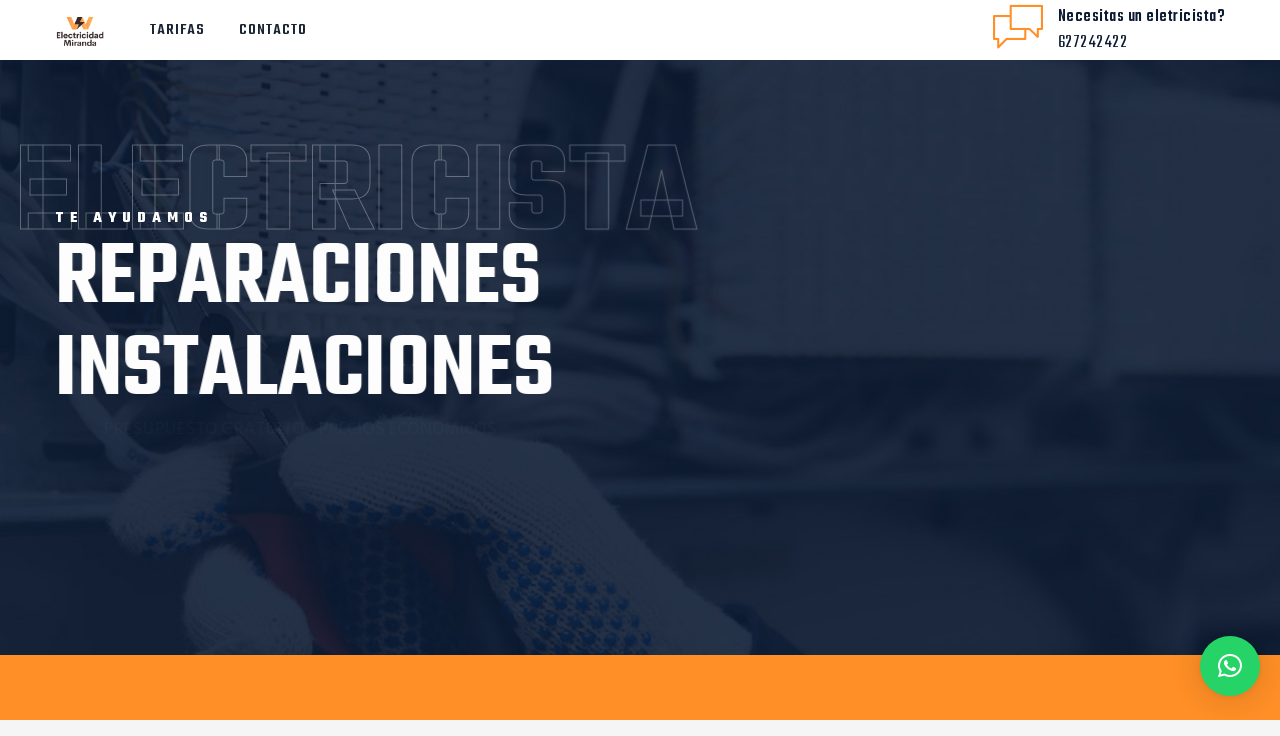

--- FILE ---
content_type: text/html; charset=UTF-8
request_url: https://electricidadmiranda.es/
body_size: 14749
content:
<!DOCTYPE html>
<html lang="en-US" class="no-js">
<head>
	<meta charset="UTF-8">
	<link rel="profile" href="https://gmpg.org/xfn/11">
	<meta name="viewport" content="width=device-width, initial-scale=1">
	<script> 'use strict'; (function(html){html.className = html.className.replace(/\bno-js\b/,'js')})(document.documentElement);</script>
<meta name='robots' content='index, follow, max-image-preview:large, max-snippet:-1, max-video-preview:-1' />

	<!-- This site is optimized with the Yoast SEO plugin v16.8 - https://yoast.com/wordpress/plugins/seo/ -->
	<title>Electricista económico - Presupuesto gratis, arreglos, instalaciones.</title>
	<meta name="description" content="Servicios de electricidad, reparaciones, enchufes, instalaciones a precios muy económicos . Tu electricista en casa, presupuesto gratis." />
	<link rel="canonical" href="https://electricidadmiranda.es/" />
	<meta property="og:locale" content="en_US" />
	<meta property="og:type" content="website" />
	<meta property="og:title" content="Electricista económico - Presupuesto gratis, arreglos, instalaciones." />
	<meta property="og:description" content="Servicios de electricidad, reparaciones, enchufes, instalaciones a precios muy económicos . Tu electricista en casa, presupuesto gratis." />
	<meta property="og:url" content="https://electricidadmiranda.es/" />
	<meta property="og:site_name" content="Electricidad Miranda" />
	<meta property="article:modified_time" content="2021-08-02T23:09:52+00:00" />
	<meta name="twitter:card" content="summary_large_image" />
	<meta name="twitter:label1" content="Est. reading time" />
	<meta name="twitter:data1" content="2 minutes" />
	<script type="application/ld+json" class="yoast-schema-graph">{"@context":"https://schema.org","@graph":[{"@type":["Person","Organization"],"@id":"https://electricidadmiranda.es/#/schema/person/ec596a14b835121bde5036640866d330","name":"Electricidad","image":{"@type":"ImageObject","@id":"https://electricidadmiranda.es/#personlogo","inLanguage":"en-US","url":"https://secure.gravatar.com/avatar/c0cff07a076fd5a1877bc0d9c95c44d84e0158d68018aa4a5fda3999f9ecd778?s=96&d=mm&r=g","contentUrl":"https://secure.gravatar.com/avatar/c0cff07a076fd5a1877bc0d9c95c44d84e0158d68018aa4a5fda3999f9ecd778?s=96&d=mm&r=g","caption":"Electricidad"},"logo":{"@id":"https://electricidadmiranda.es/#personlogo"},"sameAs":["https://electricidadmiranda.es"]},{"@type":"WebSite","@id":"https://electricidadmiranda.es/#website","url":"https://electricidadmiranda.es/","name":"Electricidad Miranda","description":"Reparaciones e instalaciones el\u00e9ctricas","publisher":{"@id":"https://electricidadmiranda.es/#/schema/person/ec596a14b835121bde5036640866d330"},"potentialAction":[{"@type":"SearchAction","target":{"@type":"EntryPoint","urlTemplate":"https://electricidadmiranda.es/?s={search_term_string}"},"query-input":"required name=search_term_string"}],"inLanguage":"en-US"},{"@type":"WebPage","@id":"https://electricidadmiranda.es/#webpage","url":"https://electricidadmiranda.es/","name":"Electricista econ\u00f3mico - Presupuesto gratis, arreglos, instalaciones.","isPartOf":{"@id":"https://electricidadmiranda.es/#website"},"about":{"@id":"https://electricidadmiranda.es/#/schema/person/ec596a14b835121bde5036640866d330"},"datePublished":"2018-08-02T08:54:20+00:00","dateModified":"2021-08-02T23:09:52+00:00","description":"Servicios de electricidad, reparaciones, enchufes, instalaciones a precios muy econ\u00f3micos . Tu electricista en casa, presupuesto gratis.","breadcrumb":{"@id":"https://electricidadmiranda.es/#breadcrumb"},"inLanguage":"en-US","potentialAction":[{"@type":"ReadAction","target":["https://electricidadmiranda.es/"]}]},{"@type":"BreadcrumbList","@id":"https://electricidadmiranda.es/#breadcrumb","itemListElement":[{"@type":"ListItem","position":1,"name":"Portada"}]}]}</script>
	<!-- / Yoast SEO plugin. -->


<link rel='dns-prefetch' href='//fonts.googleapis.com' />
<link rel="alternate" type="application/rss+xml" title="Electricidad Miranda &raquo; Feed" href="https://electricidadmiranda.es/feed/" />
<link rel="alternate" type="application/rss+xml" title="Electricidad Miranda &raquo; Comments Feed" href="https://electricidadmiranda.es/comments/feed/" />
<link rel="alternate" title="oEmbed (JSON)" type="application/json+oembed" href="https://electricidadmiranda.es/wp-json/oembed/1.0/embed?url=https%3A%2F%2Felectricidadmiranda.es%2F" />
<link rel="alternate" title="oEmbed (XML)" type="text/xml+oembed" href="https://electricidadmiranda.es/wp-json/oembed/1.0/embed?url=https%3A%2F%2Felectricidadmiranda.es%2F&#038;format=xml" />
<style id='wp-img-auto-sizes-contain-inline-css'>
img:is([sizes=auto i],[sizes^="auto," i]){contain-intrinsic-size:3000px 1500px}
/*# sourceURL=wp-img-auto-sizes-contain-inline-css */
</style>
<style id='wp-emoji-styles-inline-css'>

	img.wp-smiley, img.emoji {
		display: inline !important;
		border: none !important;
		box-shadow: none !important;
		height: 1em !important;
		width: 1em !important;
		margin: 0 0.07em !important;
		vertical-align: -0.1em !important;
		background: none !important;
		padding: 0 !important;
	}
/*# sourceURL=wp-emoji-styles-inline-css */
</style>
<style id='wp-block-library-inline-css'>
:root{--wp-block-synced-color:#7a00df;--wp-block-synced-color--rgb:122,0,223;--wp-bound-block-color:var(--wp-block-synced-color);--wp-editor-canvas-background:#ddd;--wp-admin-theme-color:#007cba;--wp-admin-theme-color--rgb:0,124,186;--wp-admin-theme-color-darker-10:#006ba1;--wp-admin-theme-color-darker-10--rgb:0,107,160.5;--wp-admin-theme-color-darker-20:#005a87;--wp-admin-theme-color-darker-20--rgb:0,90,135;--wp-admin-border-width-focus:2px}@media (min-resolution:192dpi){:root{--wp-admin-border-width-focus:1.5px}}.wp-element-button{cursor:pointer}:root .has-very-light-gray-background-color{background-color:#eee}:root .has-very-dark-gray-background-color{background-color:#313131}:root .has-very-light-gray-color{color:#eee}:root .has-very-dark-gray-color{color:#313131}:root .has-vivid-green-cyan-to-vivid-cyan-blue-gradient-background{background:linear-gradient(135deg,#00d084,#0693e3)}:root .has-purple-crush-gradient-background{background:linear-gradient(135deg,#34e2e4,#4721fb 50%,#ab1dfe)}:root .has-hazy-dawn-gradient-background{background:linear-gradient(135deg,#faaca8,#dad0ec)}:root .has-subdued-olive-gradient-background{background:linear-gradient(135deg,#fafae1,#67a671)}:root .has-atomic-cream-gradient-background{background:linear-gradient(135deg,#fdd79a,#004a59)}:root .has-nightshade-gradient-background{background:linear-gradient(135deg,#330968,#31cdcf)}:root .has-midnight-gradient-background{background:linear-gradient(135deg,#020381,#2874fc)}:root{--wp--preset--font-size--normal:16px;--wp--preset--font-size--huge:42px}.has-regular-font-size{font-size:1em}.has-larger-font-size{font-size:2.625em}.has-normal-font-size{font-size:var(--wp--preset--font-size--normal)}.has-huge-font-size{font-size:var(--wp--preset--font-size--huge)}.has-text-align-center{text-align:center}.has-text-align-left{text-align:left}.has-text-align-right{text-align:right}.has-fit-text{white-space:nowrap!important}#end-resizable-editor-section{display:none}.aligncenter{clear:both}.items-justified-left{justify-content:flex-start}.items-justified-center{justify-content:center}.items-justified-right{justify-content:flex-end}.items-justified-space-between{justify-content:space-between}.screen-reader-text{border:0;clip-path:inset(50%);height:1px;margin:-1px;overflow:hidden;padding:0;position:absolute;width:1px;word-wrap:normal!important}.screen-reader-text:focus{background-color:#ddd;clip-path:none;color:#444;display:block;font-size:1em;height:auto;left:5px;line-height:normal;padding:15px 23px 14px;text-decoration:none;top:5px;width:auto;z-index:100000}html :where(.has-border-color){border-style:solid}html :where([style*=border-top-color]){border-top-style:solid}html :where([style*=border-right-color]){border-right-style:solid}html :where([style*=border-bottom-color]){border-bottom-style:solid}html :where([style*=border-left-color]){border-left-style:solid}html :where([style*=border-width]){border-style:solid}html :where([style*=border-top-width]){border-top-style:solid}html :where([style*=border-right-width]){border-right-style:solid}html :where([style*=border-bottom-width]){border-bottom-style:solid}html :where([style*=border-left-width]){border-left-style:solid}html :where(img[class*=wp-image-]){height:auto;max-width:100%}:where(figure){margin:0 0 1em}html :where(.is-position-sticky){--wp-admin--admin-bar--position-offset:var(--wp-admin--admin-bar--height,0px)}@media screen and (max-width:600px){html :where(.is-position-sticky){--wp-admin--admin-bar--position-offset:0px}}

/*# sourceURL=wp-block-library-inline-css */
</style><style id='global-styles-inline-css'>
:root{--wp--preset--aspect-ratio--square: 1;--wp--preset--aspect-ratio--4-3: 4/3;--wp--preset--aspect-ratio--3-4: 3/4;--wp--preset--aspect-ratio--3-2: 3/2;--wp--preset--aspect-ratio--2-3: 2/3;--wp--preset--aspect-ratio--16-9: 16/9;--wp--preset--aspect-ratio--9-16: 9/16;--wp--preset--color--black: #000000;--wp--preset--color--cyan-bluish-gray: #abb8c3;--wp--preset--color--white: #ffffff;--wp--preset--color--pale-pink: #f78da7;--wp--preset--color--vivid-red: #cf2e2e;--wp--preset--color--luminous-vivid-orange: #ff6900;--wp--preset--color--luminous-vivid-amber: #fcb900;--wp--preset--color--light-green-cyan: #7bdcb5;--wp--preset--color--vivid-green-cyan: #00d084;--wp--preset--color--pale-cyan-blue: #8ed1fc;--wp--preset--color--vivid-cyan-blue: #0693e3;--wp--preset--color--vivid-purple: #9b51e0;--wp--preset--gradient--vivid-cyan-blue-to-vivid-purple: linear-gradient(135deg,rgb(6,147,227) 0%,rgb(155,81,224) 100%);--wp--preset--gradient--light-green-cyan-to-vivid-green-cyan: linear-gradient(135deg,rgb(122,220,180) 0%,rgb(0,208,130) 100%);--wp--preset--gradient--luminous-vivid-amber-to-luminous-vivid-orange: linear-gradient(135deg,rgb(252,185,0) 0%,rgb(255,105,0) 100%);--wp--preset--gradient--luminous-vivid-orange-to-vivid-red: linear-gradient(135deg,rgb(255,105,0) 0%,rgb(207,46,46) 100%);--wp--preset--gradient--very-light-gray-to-cyan-bluish-gray: linear-gradient(135deg,rgb(238,238,238) 0%,rgb(169,184,195) 100%);--wp--preset--gradient--cool-to-warm-spectrum: linear-gradient(135deg,rgb(74,234,220) 0%,rgb(151,120,209) 20%,rgb(207,42,186) 40%,rgb(238,44,130) 60%,rgb(251,105,98) 80%,rgb(254,248,76) 100%);--wp--preset--gradient--blush-light-purple: linear-gradient(135deg,rgb(255,206,236) 0%,rgb(152,150,240) 100%);--wp--preset--gradient--blush-bordeaux: linear-gradient(135deg,rgb(254,205,165) 0%,rgb(254,45,45) 50%,rgb(107,0,62) 100%);--wp--preset--gradient--luminous-dusk: linear-gradient(135deg,rgb(255,203,112) 0%,rgb(199,81,192) 50%,rgb(65,88,208) 100%);--wp--preset--gradient--pale-ocean: linear-gradient(135deg,rgb(255,245,203) 0%,rgb(182,227,212) 50%,rgb(51,167,181) 100%);--wp--preset--gradient--electric-grass: linear-gradient(135deg,rgb(202,248,128) 0%,rgb(113,206,126) 100%);--wp--preset--gradient--midnight: linear-gradient(135deg,rgb(2,3,129) 0%,rgb(40,116,252) 100%);--wp--preset--font-size--small: 13px;--wp--preset--font-size--medium: 20px;--wp--preset--font-size--large: 36px;--wp--preset--font-size--x-large: 42px;--wp--preset--spacing--20: 0.44rem;--wp--preset--spacing--30: 0.67rem;--wp--preset--spacing--40: 1rem;--wp--preset--spacing--50: 1.5rem;--wp--preset--spacing--60: 2.25rem;--wp--preset--spacing--70: 3.38rem;--wp--preset--spacing--80: 5.06rem;--wp--preset--shadow--natural: 6px 6px 9px rgba(0, 0, 0, 0.2);--wp--preset--shadow--deep: 12px 12px 50px rgba(0, 0, 0, 0.4);--wp--preset--shadow--sharp: 6px 6px 0px rgba(0, 0, 0, 0.2);--wp--preset--shadow--outlined: 6px 6px 0px -3px rgb(255, 255, 255), 6px 6px rgb(0, 0, 0);--wp--preset--shadow--crisp: 6px 6px 0px rgb(0, 0, 0);}:where(.is-layout-flex){gap: 0.5em;}:where(.is-layout-grid){gap: 0.5em;}body .is-layout-flex{display: flex;}.is-layout-flex{flex-wrap: wrap;align-items: center;}.is-layout-flex > :is(*, div){margin: 0;}body .is-layout-grid{display: grid;}.is-layout-grid > :is(*, div){margin: 0;}:where(.wp-block-columns.is-layout-flex){gap: 2em;}:where(.wp-block-columns.is-layout-grid){gap: 2em;}:where(.wp-block-post-template.is-layout-flex){gap: 1.25em;}:where(.wp-block-post-template.is-layout-grid){gap: 1.25em;}.has-black-color{color: var(--wp--preset--color--black) !important;}.has-cyan-bluish-gray-color{color: var(--wp--preset--color--cyan-bluish-gray) !important;}.has-white-color{color: var(--wp--preset--color--white) !important;}.has-pale-pink-color{color: var(--wp--preset--color--pale-pink) !important;}.has-vivid-red-color{color: var(--wp--preset--color--vivid-red) !important;}.has-luminous-vivid-orange-color{color: var(--wp--preset--color--luminous-vivid-orange) !important;}.has-luminous-vivid-amber-color{color: var(--wp--preset--color--luminous-vivid-amber) !important;}.has-light-green-cyan-color{color: var(--wp--preset--color--light-green-cyan) !important;}.has-vivid-green-cyan-color{color: var(--wp--preset--color--vivid-green-cyan) !important;}.has-pale-cyan-blue-color{color: var(--wp--preset--color--pale-cyan-blue) !important;}.has-vivid-cyan-blue-color{color: var(--wp--preset--color--vivid-cyan-blue) !important;}.has-vivid-purple-color{color: var(--wp--preset--color--vivid-purple) !important;}.has-black-background-color{background-color: var(--wp--preset--color--black) !important;}.has-cyan-bluish-gray-background-color{background-color: var(--wp--preset--color--cyan-bluish-gray) !important;}.has-white-background-color{background-color: var(--wp--preset--color--white) !important;}.has-pale-pink-background-color{background-color: var(--wp--preset--color--pale-pink) !important;}.has-vivid-red-background-color{background-color: var(--wp--preset--color--vivid-red) !important;}.has-luminous-vivid-orange-background-color{background-color: var(--wp--preset--color--luminous-vivid-orange) !important;}.has-luminous-vivid-amber-background-color{background-color: var(--wp--preset--color--luminous-vivid-amber) !important;}.has-light-green-cyan-background-color{background-color: var(--wp--preset--color--light-green-cyan) !important;}.has-vivid-green-cyan-background-color{background-color: var(--wp--preset--color--vivid-green-cyan) !important;}.has-pale-cyan-blue-background-color{background-color: var(--wp--preset--color--pale-cyan-blue) !important;}.has-vivid-cyan-blue-background-color{background-color: var(--wp--preset--color--vivid-cyan-blue) !important;}.has-vivid-purple-background-color{background-color: var(--wp--preset--color--vivid-purple) !important;}.has-black-border-color{border-color: var(--wp--preset--color--black) !important;}.has-cyan-bluish-gray-border-color{border-color: var(--wp--preset--color--cyan-bluish-gray) !important;}.has-white-border-color{border-color: var(--wp--preset--color--white) !important;}.has-pale-pink-border-color{border-color: var(--wp--preset--color--pale-pink) !important;}.has-vivid-red-border-color{border-color: var(--wp--preset--color--vivid-red) !important;}.has-luminous-vivid-orange-border-color{border-color: var(--wp--preset--color--luminous-vivid-orange) !important;}.has-luminous-vivid-amber-border-color{border-color: var(--wp--preset--color--luminous-vivid-amber) !important;}.has-light-green-cyan-border-color{border-color: var(--wp--preset--color--light-green-cyan) !important;}.has-vivid-green-cyan-border-color{border-color: var(--wp--preset--color--vivid-green-cyan) !important;}.has-pale-cyan-blue-border-color{border-color: var(--wp--preset--color--pale-cyan-blue) !important;}.has-vivid-cyan-blue-border-color{border-color: var(--wp--preset--color--vivid-cyan-blue) !important;}.has-vivid-purple-border-color{border-color: var(--wp--preset--color--vivid-purple) !important;}.has-vivid-cyan-blue-to-vivid-purple-gradient-background{background: var(--wp--preset--gradient--vivid-cyan-blue-to-vivid-purple) !important;}.has-light-green-cyan-to-vivid-green-cyan-gradient-background{background: var(--wp--preset--gradient--light-green-cyan-to-vivid-green-cyan) !important;}.has-luminous-vivid-amber-to-luminous-vivid-orange-gradient-background{background: var(--wp--preset--gradient--luminous-vivid-amber-to-luminous-vivid-orange) !important;}.has-luminous-vivid-orange-to-vivid-red-gradient-background{background: var(--wp--preset--gradient--luminous-vivid-orange-to-vivid-red) !important;}.has-very-light-gray-to-cyan-bluish-gray-gradient-background{background: var(--wp--preset--gradient--very-light-gray-to-cyan-bluish-gray) !important;}.has-cool-to-warm-spectrum-gradient-background{background: var(--wp--preset--gradient--cool-to-warm-spectrum) !important;}.has-blush-light-purple-gradient-background{background: var(--wp--preset--gradient--blush-light-purple) !important;}.has-blush-bordeaux-gradient-background{background: var(--wp--preset--gradient--blush-bordeaux) !important;}.has-luminous-dusk-gradient-background{background: var(--wp--preset--gradient--luminous-dusk) !important;}.has-pale-ocean-gradient-background{background: var(--wp--preset--gradient--pale-ocean) !important;}.has-electric-grass-gradient-background{background: var(--wp--preset--gradient--electric-grass) !important;}.has-midnight-gradient-background{background: var(--wp--preset--gradient--midnight) !important;}.has-small-font-size{font-size: var(--wp--preset--font-size--small) !important;}.has-medium-font-size{font-size: var(--wp--preset--font-size--medium) !important;}.has-large-font-size{font-size: var(--wp--preset--font-size--large) !important;}.has-x-large-font-size{font-size: var(--wp--preset--font-size--x-large) !important;}
/*# sourceURL=global-styles-inline-css */
</style>

<style id='classic-theme-styles-inline-css'>
/*! This file is auto-generated */
.wp-block-button__link{color:#fff;background-color:#32373c;border-radius:9999px;box-shadow:none;text-decoration:none;padding:calc(.667em + 2px) calc(1.333em + 2px);font-size:1.125em}.wp-block-file__button{background:#32373c;color:#fff;text-decoration:none}
/*# sourceURL=/wp-includes/css/classic-themes.min.css */
</style>
<link rel='stylesheet' id='contact-form-7-css' href='https://electricidadmiranda.es/wp-content/plugins/contact-form-7/includes/css/styles.css?ver=5.4.2'  media='all' />
<link rel='stylesheet' id='rs-plugin-settings-css' href='https://electricidadmiranda.es/wp-content/plugins/revslider/public/assets/css/rs6.css?ver=6.4.8'  media='all' />
<style id='rs-plugin-settings-inline-css'>
#rs-demo-id {}
/*# sourceURL=rs-plugin-settings-inline-css */
</style>
<link rel='stylesheet' id='font-awesome-css' href='https://electricidadmiranda.es/wp-content/plugins/themestek-electrico-extras/icon-picker/icon-libraries/font-awesome/css/font-awesome.min.css?ver=6.9'  media='all' />
<link rel='stylesheet' id='themify-css' href='https://electricidadmiranda.es/wp-content/plugins/themestek-electrico-extras/icon-picker/icon-libraries/themify-icons/themify-icons.css?ver=6.9'  media='all' />
<link rel='stylesheet' id='sgicon-css' href='https://electricidadmiranda.es/wp-content/plugins/themestek-electrico-extras/icon-picker/icon-libraries/stroke-gap-icons/style.css?ver=6.9'  media='all' />
<link rel='stylesheet' id='vc_linecons-css' href='https://electricidadmiranda.es/wp-content/plugins/js_composer/assets/css/lib/vc-linecons/vc_linecons_icons.min.css?ver=6.6.0'  media='all' />
<link rel='stylesheet' id='themestek_electrico_business_icon-css' href='https://electricidadmiranda.es/wp-content/plugins/themestek-electrico-extras/icon-picker/icon-libraries/themestek-electrico-icons/flaticon.css?ver=6.9'  media='all' />
<link rel='stylesheet' id='themestek-cs-google-fonts-css' href='//fonts.googleapis.com/css?family=Hind%3A300%2C400%2C500%2C600%2C700%7CTeko%3A300%2C400%2C500%2C600%2C700%7CNunito+Sans%3A700&#038;ver=1.0.0'  media='all' />
<link rel='stylesheet' id='electrico-base-icons-css' href='https://electricidadmiranda.es/wp-content/themes/electrico/libraries/themestek-electrico-icons/css/themestek-electrico-icons.css?ver=6.9'  media='all' />
<link rel='stylesheet' id='perfect-scrollbar-css' href='https://electricidadmiranda.es/wp-content/themes/electrico/libraries/perfect-scrollbar/perfect-scrollbar.min.css?ver=6.9'  media='all' />
<link rel='stylesheet' id='chrisbracco-tooltip-css' href='https://electricidadmiranda.es/wp-content/themes/electrico/libraries/chrisbracco-tooltip/chrisbracco-tooltip.min.css?ver=6.9'  media='all' />
<link rel='stylesheet' id='multi-columns-row-css' href='https://electricidadmiranda.es/wp-content/themes/electrico/css/multi-columns-row.css?ver=6.9'  media='all' />
<link rel='stylesheet' id='select2-css' href='https://electricidadmiranda.es/wp-content/themes/electrico/libraries/select2/select2.min.css?ver=6.9'  media='all' />
<link rel='stylesheet' id='flexslider-css' href='https://electricidadmiranda.es/wp-content/plugins/js_composer/assets/lib/flexslider/flexslider.min.css?ver=6.6.0'  media='all' />
<link rel='stylesheet' id='slick-css' href='https://electricidadmiranda.es/wp-content/themes/electrico/libraries/slick/slick.css?ver=6.9'  media='all' />
<link rel='stylesheet' id='slick-theme-css' href='https://electricidadmiranda.es/wp-content/themes/electrico/libraries/slick/slick-theme.css?ver=6.9'  media='all' />
<link rel='stylesheet' id='prettyphoto-css' href='https://electricidadmiranda.es/wp-content/plugins/js_composer/assets/lib/prettyphoto/css/prettyPhoto.min.css?ver=6.6.0'  media='all' />
<link rel='stylesheet' id='flag-icon-css-css' href='https://electricidadmiranda.es/wp-content/themes/electrico/libraries/flag-icon-css/css/flag-icon.min.css?ver=6.9'  media='all' />
<link rel='stylesheet' id='qlwapp-css' href='https://electricidadmiranda.es/wp-content/plugins/wp-whatsapp-chat/assets/frontend/css/frontend.css?ver=4.8.5'  media='all' />
<link rel='stylesheet' id='js_composer_front-css' href='https://electricidadmiranda.es/wp-content/plugins/js_composer/assets/css/js_composer.min.css?ver=6.6.0'  media='all' />
<link rel='stylesheet' id='bootstrap-css' href='https://electricidadmiranda.es/wp-content/themes/electrico/css/bootstrap.min.css?ver=6.9'  media='all' />
<link rel='stylesheet' id='bootstrap-theme-css' href='https://electricidadmiranda.es/wp-content/themes/electrico/css/bootstrap-theme.min.css?ver=6.9'  media='all' />
<link rel='stylesheet' id='electrico-core-style-css' href='https://electricidadmiranda.es/wp-content/themes/electrico/css/core.css?ver=6.9'  media='all' />
<link rel='stylesheet' id='electrico-master-style-css' href='https://electricidadmiranda.es/wp-content/themes/electrico/css/master.css?ver=6.9'  media='all' />
<link rel='stylesheet' id='electrico-responsive-style-css' href='https://electricidadmiranda.es/wp-content/themes/electrico/css/responsive.css?ver=6.9'  media='all' />
<link rel='stylesheet' id='tste-electrico-theme-style-css' href='https://electricidadmiranda.es/wp-admin/admin-ajax.php?action=themestek_theme_css&#038;ver=6.9'  media='all' />
<script  src="https://electricidadmiranda.es/wp-includes/js/jquery/jquery.min.js?ver=3.7.1" id="jquery-core-js"></script>
<script  src="https://electricidadmiranda.es/wp-includes/js/jquery/jquery-migrate.min.js?ver=3.4.1" id="jquery-migrate-js"></script>
<script  src="https://electricidadmiranda.es/wp-content/plugins/revslider/public/assets/js/rbtools.min.js?ver=6.4.5" id="tp-tools-js"></script>
<script  src="https://electricidadmiranda.es/wp-content/plugins/revslider/public/assets/js/rs6.min.js?ver=6.4.8" id="revmin-js"></script>
<script  src="https://electricidadmiranda.es/wp-content/plugins/themestek-electrico-extras/js/jquery-resize.min.js?ver=6.9" id="jquery-resize-js"></script>
<link rel="https://api.w.org/" href="https://electricidadmiranda.es/wp-json/" /><link rel="alternate" title="JSON" type="application/json" href="https://electricidadmiranda.es/wp-json/wp/v2/pages/6439" /><link rel="EditURI" type="application/rsd+xml" title="RSD" href="https://electricidadmiranda.es/xmlrpc.php?rsd" />
<meta name="generator" content="WordPress 6.9" />
<link rel='shortlink' href='https://electricidadmiranda.es/' />
<!-- Inline CSS Start --><style>.vc_custom_1591778031764 > .themestek-row-wrapper-bg-layer{padding-top: 100px !important;padding-bottom: 125px !important;}.vc_custom_1591778031764 > .themestek-row-wrapper-bg-layer{background-image: none !important;margin: 0 !important;padding: 0 !important;}@media (max-width: 767px ){ .themestek-row.themestek-responsive-custom-87079396{padding-top:65px !important;padding-bottom:115px !important;} }.vc_custom_1591943319942 > .themestek-col-wrapper-bg-layer{background-image: url(https://electricidadmiranda.es/wp-content/uploads/2020/06/img-11.jpg?id=15106) !important;background-position: center !important;background-repeat: no-repeat !important;background-size: cover !important;}.vc_custom_1591943319942 > .themestek-col-wrapper-bg-layer > .themestek-bg-layer-inner{background-image: url(https://electricidadmiranda.es/wp-content/uploads/2020/06/img-11.jpg?id=15106) !important;background-position: center !important;background-repeat: no-repeat !important;background-size: cover !important;background-image:none !important;}@media (max-width: 991px ){ .themestek-column>.themestek-responsive-custom-28559286{padding-bottom:30px !important;} }@media (max-width: 767px ){ .themestek-column-inner>.themestek-responsive-custom-19724426{margin-bottom:30px !important;} }@media (max-width: 767px ){ .themestek-column-inner>.themestek-responsive-custom-93725557{margin-bottom:30px !important;} }@media (max-width: 991px ){ .themestek-column>.themestek-responsive-custom-98177002{margin-top:50px !important;padding-right:0 !important;padding-left:0 !important;} }.vc_custom_1591764310583 > .themestek-row-wrapper-bg-layer{padding-top: 0px !important;padding-bottom: 0px !important;}.vc_custom_1591764310583 > .themestek-row-wrapper-bg-layer{background-image: none !important;margin: 0 !important;padding: 0 !important;}.vc_custom_1591944312404 > .themestek-col-wrapper-bg-layer{background-image: url(https://electricidadmiranda.es/wp-content/uploads/2020/06/img-09.jpg?id=15110) !important;background-position: center !important;background-repeat: no-repeat !important;background-size: cover !important;}.vc_custom_1591944312404 > .themestek-col-wrapper-bg-layer > .themestek-bg-layer-inner{background-image: url(https://electricidadmiranda.es/wp-content/uploads/2020/06/img-09.jpg?id=15110) !important;background-position: center !important;background-repeat: no-repeat !important;background-size: cover !important;background-image:none !important;}@media (max-width: 767px ){ .themestek-column-inner>.themestek-responsive-custom-70214233{padding-top:200px !important;padding-bottom:200px !important;} }@media (max-width: 991px ){ .themestek-column-inner>.themestek-responsive-custom-39823700{padding-right:25px !important;padding-left:65px !important;} }@media (max-width: 767px ){ .themestek-column-inner>.themestek-responsive-custom-39823700{padding-right:30px !important;padding-left:30px !important;} }.vc_custom_1626994192724 > .themestek-row-wrapper-bg-layer{padding-top: 250px !important;padding-bottom: 100px !important;background-color: #f9f9f9 !important;}.vc_custom_1626994192724 > .themestek-row-wrapper-bg-layer{background-image: none !important;margin: 0 !important;padding: 0 !important;}@media (max-width: 767px ){ .themestek-row.themestek-responsive-custom-29098352{padding-top:185px !important;padding-bottom:60px !important;} }</style><!-- Inline CSS End --><meta name="generator" content="Powered by WPBakery Page Builder - drag and drop page builder for WordPress."/>
<meta name="generator" content="Powered by Slider Revolution 6.4.8 - responsive, Mobile-Friendly Slider Plugin for WordPress with comfortable drag and drop interface." />
<script>function setREVStartSize(e){
			//window.requestAnimationFrame(function() {				 
				window.RSIW = window.RSIW===undefined ? window.innerWidth : window.RSIW;	
				window.RSIH = window.RSIH===undefined ? window.innerHeight : window.RSIH;	
				try {								
					var pw = document.getElementById(e.c).parentNode.offsetWidth,
						newh;
					pw = pw===0 || isNaN(pw) ? window.RSIW : pw;
					e.tabw = e.tabw===undefined ? 0 : parseInt(e.tabw);
					e.thumbw = e.thumbw===undefined ? 0 : parseInt(e.thumbw);
					e.tabh = e.tabh===undefined ? 0 : parseInt(e.tabh);
					e.thumbh = e.thumbh===undefined ? 0 : parseInt(e.thumbh);
					e.tabhide = e.tabhide===undefined ? 0 : parseInt(e.tabhide);
					e.thumbhide = e.thumbhide===undefined ? 0 : parseInt(e.thumbhide);
					e.mh = e.mh===undefined || e.mh=="" || e.mh==="auto" ? 0 : parseInt(e.mh,0);		
					if(e.layout==="fullscreen" || e.l==="fullscreen") 						
						newh = Math.max(e.mh,window.RSIH);					
					else{					
						e.gw = Array.isArray(e.gw) ? e.gw : [e.gw];
						for (var i in e.rl) if (e.gw[i]===undefined || e.gw[i]===0) e.gw[i] = e.gw[i-1];					
						e.gh = e.el===undefined || e.el==="" || (Array.isArray(e.el) && e.el.length==0)? e.gh : e.el;
						e.gh = Array.isArray(e.gh) ? e.gh : [e.gh];
						for (var i in e.rl) if (e.gh[i]===undefined || e.gh[i]===0) e.gh[i] = e.gh[i-1];
											
						var nl = new Array(e.rl.length),
							ix = 0,						
							sl;					
						e.tabw = e.tabhide>=pw ? 0 : e.tabw;
						e.thumbw = e.thumbhide>=pw ? 0 : e.thumbw;
						e.tabh = e.tabhide>=pw ? 0 : e.tabh;
						e.thumbh = e.thumbhide>=pw ? 0 : e.thumbh;					
						for (var i in e.rl) nl[i] = e.rl[i]<window.RSIW ? 0 : e.rl[i];
						sl = nl[0];									
						for (var i in nl) if (sl>nl[i] && nl[i]>0) { sl = nl[i]; ix=i;}															
						var m = pw>(e.gw[ix]+e.tabw+e.thumbw) ? 1 : (pw-(e.tabw+e.thumbw)) / (e.gw[ix]);					
						newh =  (e.gh[ix] * m) + (e.tabh + e.thumbh);
					}				
					if(window.rs_init_css===undefined) window.rs_init_css = document.head.appendChild(document.createElement("style"));					
					document.getElementById(e.c).height = newh+"px";
					window.rs_init_css.innerHTML += "#"+e.c+"_wrapper { height: "+newh+"px }";				
				} catch(e){
					console.log("Failure at Presize of Slider:" + e)
				}					   
			//});
		  };</script>
            <style>
                :root {
                    --qlwapp-scheme-font-family:Calibri;--qlwapp-scheme-font-size:18;                }

                #qlwapp {
                    font-family: var(--qlwapp-scheme-font-family);
                }

                #qlwapp {
                    font-size: calc(var(--qlwapp-scheme-font-size)*1px);
                }

                            </style>
        <style data-type="vc_shortcodes-custom-css">.vc_custom_1591778031764{padding-top: 100px !important;padding-bottom: 125px !important;}.vc_custom_1591764310583{padding-top: 0px !important;padding-bottom: 0px !important;}.vc_custom_1626994192724{padding-top: 250px !important;padding-bottom: 100px !important;background-color: #f9f9f9 !important;}.vc_custom_1591943319942{margin-top: -130px !important;margin-right: 15px !important;margin-left: 15px !important;padding-top: 40px !important;padding-right: 40px !important;padding-left: 40px !important;background-image: url(https://electricidadmiranda.es/wp-content/uploads/2020/06/img-11.jpg?id=15106) !important;background-position: center !important;background-repeat: no-repeat !important;background-size: cover !important;}.vc_custom_1591851474542{margin-top: -130px !important;}.vc_custom_1626996583107{margin-bottom: 20px !important;}.vc_custom_1626996404215{margin-top: 30px !important;margin-bottom: 30px !important;}.vc_custom_1591261725574{margin-top: 30px !important;}.vc_custom_1591700356697{margin-right: 0px !important;margin-left: 0px !important;}.vc_custom_1591944312404{background-image: url(https://electricidadmiranda.es/wp-content/uploads/2020/06/img-09.jpg?id=15110) !important;background-position: center !important;background-repeat: no-repeat !important;background-size: cover !important;}.vc_custom_1591781100556{padding-top: 50px !important;padding-right: 50px !important;padding-bottom: 30px !important;padding-left: 80px !important;}.vc_custom_1591685540268{margin-right: -62px !important;margin-bottom: 0px !important;}.vc_custom_1626993683016{margin-bottom: 0px !important;}.vc_custom_1627945788672{margin-top: 30px !important;margin-bottom: 30px !important;}</style><noscript><style> .wpb_animate_when_almost_visible { opacity: 1; }</style></noscript><link rel='stylesheet' id='themestek-footer-gfonts-css' href='//fonts.googleapis.com/css?family=Abril+Fatface%7CArimo%3A700%7CLato%3A300&#038;ver=1.0.0'  media='all' />
</head>
<body class="home wp-singular page-template-default page page-id-6439 wp-theme-electrico themestek-headerstyle-classic-2 themestek-wide themestek-page-full-width themestek-empty-sidebar wpb-js-composer js-comp-ver-6.6.0 vc_responsive">
<div id="themestek-home"></div>
<div class="main-holder">
	<div id="page" class="hfeed site">
		<header id="masthead" class=" themestek-header-style-classic-2 themestek-main-menu-total-2">
	<div class="themestek-header-block  themestek-mmenu-active-color-custom themestek-dmenu-active-color-skin">
		<div class="themestek-search-overlay">
		<div class="themestek-form-title">Hi, How Can We Help You?</div>		<div class="themestek-icon-close"></div>
	<div class="themestek-search-outer">
		<div class="themestek-search-logo"><img src="http://electrico.themestek2.com/electrician/wp-content/uploads/sites/2/2020/06/logo-white.png" alt="Electricidad Miranda" /></div>		<form method="get" class="themestek-site-searchform" action="https://electricidadmiranda.es">
			<input type="search" class="field searchform-s" name="s" placeholder="Type Word Then Press Enter" />
			<button type="submit"><span class="themestek-electrico-icon-search"></span></button>
		</form>
	</div>
</div>				<div id="themestek-stickable-header-w" class="themestek-stickable-header-w themestek-bgcolor-transparent" style="height:60px">
	<div id="site-header" class="site-header themestek-bgcolor-transparent themestek-sticky-bgcolor-white themestek-above-content-yes  themestek-stickable-header">
		<div class="site-header-main themestek-table container">
			<div class="site-branding themestek-table-cell">
				<div class="headerlogo themestek-logotype-image themestek-stickylogo-yes"><h1 class="site-title"><a class="home-link" href="https://electricidadmiranda.es/" title="Electricidad Miranda"><span class="themestek-sc-logo themestek-sc-logo-type-image"><img class="themestek-logo-img standardlogo" alt="Electricidad Miranda" src="https://electricidadmiranda.es/wp-content/uploads/2021/07/Electricidad-3-1-1.png"><img class="themestek-logo-img stickylogo" alt="Electricidad Miranda" src="https://electricidadmiranda.es/wp-content/uploads/2021/07/Electricidad.png"></span></a></h1><h2 class="site-description">Reparaciones e instalaciones eléctricas</h2></div>			</div><!-- .site-branding -->
			<div id="site-header-menu" class="site-header-menu themestek-table-cell">
				<nav id="site-navigation" class="main-navigation" aria-label="Primary Menu" data-sticky-height="40">
					<div class="themestek-header-right">									
						<div class="themestek-header-phone-w"><a href="tel:627242422"><span class="themestek-header-phone-w-inner"> <i class="themestek-electrico-icon-chat-2"></i><span class="themestek-phone-title">Necesitas un eletricista?</span><span class="themestek-phone-number">627242422</span></span></a></div>					</div>	
					<button id="menu-toggle" class="menu-toggle">
	<span class="themestek-hide">Toggle menu</span><i class="themestek-electrico-icon-bars"></i>
</button>
<div class="nav-menu"><ul id="menu-luis" class="nav-menu"><li id="menu-item-15190" class="menu-item menu-item-type-custom menu-item-object-custom menu-item-15190"><a href="https://electricidadmiranda.es/tarifas-electricidad-economicas/">TARIFAS</a></li>
<li id="menu-item-15192" class="menu-item menu-item-type-custom menu-item-object-custom menu-item-15192"><a href="https://electricidadmiranda.es/contacto">CONTACTO</a></li>
</ul></div>					<div class="themestek-header-middle">
															
					</div>	
				</nav><!-- .main-navigation -->
			</div><!-- .site-header-menu -->
		</div><!-- .site-header-main -->
	</div>
	</div>
				
	<div class="themestek-slider-wrapper themestek-slider-boxed">
		<div class="themestek-slider-inner">
			<!-- START Home Slider 1 REVOLUTION SLIDER 6.4.8 --><p class="rs-p-wp-fix"></p>
			<rs-module-wrap id="rev_slider_1_1_wrapper" data-source="gallery" style="background:#ffffff;padding:0;margin:0px auto;margin-top:0;margin-bottom:0;">
				<rs-module id="rev_slider_1_1" style="" data-version="6.4.8">
					<rs-slides>
						<rs-slide data-key="rs-1" data-title="Slide" data-in="o:0;" data-out="a:false;">
							<img src="//electricidadmiranda.es/wp-content/uploads/revslider/Home-Slider-1/new-slider-bg-02.jpg" title="new-slider-bg-02.jpg" width="1440" height="602" class="rev-slidebg tp-rs-img" data-bg="p:right top;" data-no-retina>
<!--
							--><rs-layer
								id="slider-1-slide-1-layer-0" 
								data-type="text"
								data-rsp_ch="on"
								data-xy="xo:30px,24px,30px,7px;yo:394px,328px,266px,194px;"
								data-text="s:18,14,15,10;l:21,17,20,40;ls:0px,0px,0px,2px;"
								data-frame_0="x:50,41,31,19;"
								data-frame_1="st:1980;sp:1000;sR:1980;"
								data-frame_999="o:0;st:w;sR:6020;"
								style="z-index:12;font-family:Hind;"
							>PRESUPUESTO GRATUITO - PRECIOS ECONÓMICOS 
							</rs-layer><!--

							--><rs-layer
								id="slider-1-slide-1-layer-1" 
								data-type="text"
								data-xy="xo:30px,24px,30px,14px;yo:180px,149px,119px,52px;"
								data-text="w:normal;s:16,13,15,14;l:28,23,17,18;ls:6px,4px,3px,3px;fw:700;"
								data-rsp_bd="off"
								data-frame_0="x:-50,-41,-31,-19;"
								data-frame_1="st:810;sp:1000;sR:810;"
								data-frame_999="o:0;st:w;sR:7190;"
								style="z-index:10;font-family:Teko;text-transform:uppercase;"
							>Te Ayudamos 
							</rs-layer><!--

							--><h2
								id="slider-1-slide-1-layer-8" 
								class="rs-layer"
								data-type="text"
								data-rsp_ch="on"
								data-xy="xo:30px,24px,30px,15px;yo:209px,173px,155px,78px;"
								data-text="s:92,76,60,34;l:92,76,60,35;ls:0px,0px,0px,2px;fw:600;"
								data-frame_0="x:50,41,31,19;"
								data-frame_1="st:1380;sp:1000;sR:1380;"
								data-frame_999="o:0;st:w;sR:6620;"
								style="z-index:11;font-family:Teko;text-transform:uppercase;"
							>REPARACIONES<br/>
INSTALACIONES  
							</h2><!--

							--><rs-layer
								id="slider-1-slide-1-layer-21" 
								data-type="image"
								data-rsp_ch="on"
								data-xy="x:r;xo:-2px,-1px,0,0;yo:92px,76px,57px,25px;"
								data-text="w:normal;s:20,16,12,7;l:0,20,15,9;"
								data-dim="w:635px,528px,401px,247px;h:421px,350px,265px,163px;"
								data-frame_0="y:50,41,31,19;"
								data-frame_1="st:2950;sp:1000;sR:2950;"
								data-frame_999="o:0;st:w;sR:5050;"
								style="z-index:15;"
							><img src="//electricidadmiranda.es/wp-content/uploads/2020/06/img-02.png" class="tp-rs-img" width="635" height="421" data-no-retina> 
							</rs-layer><!--

							--><rs-layer
								id="slider-1-slide-1-layer-22" 
								class="ts-hide-bg-1200"
								data-type="shape"
								data-text="w:normal;s:20,16,12,7;l:0,20,15,9;"
								data-dim="w:100%;h:35px,29px,22px,13px;"
								data-vbility="t,f,f,f"
								data-basealign="slide"
								data-rsp_o="off"
								data-rsp_bd="off"
								data-frame_1="sp:1;"
								data-frame_999="o:0;st:w;sR:8999;"
								style="z-index:6;background-color:#ffffff;"
							> 
							</rs-layer><!--

							--><h1
								id="slider-1-slide-1-layer-23" 
								class="rs-layer rev-stroke-text"
								data-type="text"
								data-rsp_ch="on"
								data-xy="xo:-18px,10px,13px,7px;yo:107px,43px,42px,7px;"
								data-text="w:normal;s:130,108,82,50;l:130,108,82,50;fw:700;"
								data-frame_0="x:-50,-41,-31,-19;"
								data-frame_1="sp:1000;"
								data-frame_999="o:0;st:w;sR:8000;"
								data-loop_0="y:5px;"
								data-loop_999="x:10px;sp:3000;yym:t;"
								style="z-index:9;font-family:Teko;text-transform:uppercase;"
							>ELECTRICISTA 
							</h1><!--

							--><a
								id="slider-1-slide-1-layer-25" 
								class="rs-layer rev-btn"
								href="http://electricidadmiranda.es/contacto" target="_self" rel="nofollow"
								data-type="button"
								data-color="#2a2c38"
								data-rsp_ch="on"
								data-xy="xo:30px,24px,30px,15px;yo:442px,367px,296px,149px;"
								data-text="w:normal;s:16,13,14,13;l:55,45,40,36;ls:0.5px,0px,0px,0px;fw:500;"
								data-dim="minh:0px,none,none,none;"
								data-padding="r:30,25,19,12;l:30,25,19,12;"
								data-frame_0="x:50,41,31,19;"
								data-frame_1="st:2370;sp:1000;sR:2370;"
								data-frame_999="o:0;st:w;sR:5630;"
								data-frame_hover="c:#fff;bgc:#fea12a;bor:0px,0px,0px,0px;"
								style="z-index:16;background-color:rgba(255,255,255,1);font-family:Teko;text-transform:uppercase;"
							><span>CONTACTA </span> 
							</a><!--
-->						</rs-slide>
					</rs-slides>
					<rs-static-layers><!--
					--></rs-static-layers>
				</rs-module>
				<script>
					setREVStartSize({c: 'rev_slider_1_1',rl:[1240,1024,778,480],el:[630,520,400,250],gw:[1230,1024,778,480],gh:[630,520,400,250],type:'standard',justify:'',layout:'fullwidth',mh:"0"});
					var	revapi1,
						tpj;
					function revinit_revslider11() {
					jQuery(function() {
						tpj = jQuery;
						revapi1 = tpj("#rev_slider_1_1");
						if(revapi1==undefined || revapi1.revolution == undefined){
							revslider_showDoubleJqueryError("rev_slider_1_1");
						}else{
							revapi1.revolution({
								DPR:"dpr",
								sliderLayout:"fullwidth",
								visibilityLevels:"1240,1024,778,480",
								gridwidth:"1230,1024,778,480",
								gridheight:"630,520,400,250",
								spinner:"spinner0",
								perspective:600,
								perspectiveType:"local",
								editorheight:"630,520,400,250",
								responsiveLevels:"1240,1024,778,480",
								progressBar:{disableProgressBar:true},
								navigation: {
									onHoverStop:false
								},
								fallbacks: {
									allowHTML5AutoPlayOnAndroid:true
								},
							});
						}
						
					});
					} // End of RevInitScript
				var once_revslider11 = false;
				if (document.readyState === "loading") {document.addEventListener('readystatechange',function() { if((document.readyState === "interactive" || document.readyState === "complete") && !once_revslider11 ) { once_revslider11 = true; revinit_revslider11();}});} else {once_revslider11 = true; revinit_revslider11();}
				</script>
			</rs-module-wrap>
			<!-- END REVOLUTION SLIDER -->
</div>	</div>
	</div>
</header><!-- .site-header -->		<div id="content-wrapper" class="site-content-wrapper">
						<div id="content" class="site-content ">
				<div id="content-inner" class="site-content-inner ">
				<div id="primary" class="content-area  ">
		<main id="main" class="site-main">
		<article id="post-6439" class="post-6439 page type-page status-publish hentry">
		<header class="single-entry-header themestek-hide">
		<h2 class="entry-title">Electricidad Miranda</h2>	</header><!-- .entry-header -->
	<div class="entry-content">
		<div data-vc-full-width="true" data-vc-full-width-init="false" class="themestek-row wpb_row vc_row-fluid vc_custom_1591778031764 themestek-responsive-custom-87079396 vc_rtl-columns-reverse themestek-total-col-1 themestek-zindex-0 themestek-bgcolor-skincolor themestek-bgimage-position-center_center">
        		 <div class="vc_row container"> 		<div class="themestek-column wpb_column vc_column_container vc_col-sm-12 themestek-zindex-0">
	<div class="vc_column-inner  ">
				<div class="wpb_wrapper">
			<div class="themestek-element-heading-wrapper themestek-heading-inner themestek-element-align-center themestek-seperator-none "><section class="themestek-vc_cta3-container"><div class="themestek-vc_general themestek-vc_cta3 themestek-cta3-only themestek-vc_cta3-style-classic themestek-vc_cta3-shape-rounded themestek-vc_cta3-align-center themestek-vc_cta3-color-transparent themestek-vc_cta3-icon-size-md themestek-vc_cta3-actions-no themestek-cta3-without-desc"><div class="themestek-vc_cta3_content-container"><div class="themestek-vc_cta3-content"><div class="themestek-vc_cta3-content-header themestek-wrap"><div class="themestek-vc_cta3-headers themestek-wrap-cell"><h4 class="themestek-custom-heading " >NUESTROS SERVICIOS DE ELECTRICIDAD</h4>
<h2 class="themestek-custom-heading " >ESPECIALIDADES</h2>
</div></div></div></div></div></section></div> <!-- .themestek-element-heading-wrapper container --> 		</div>
	</div>
</div>
	 </div> </div>
<div class="vc_row-full-width vc_clearfix"></div><div data-vc-full-width="true" data-vc-full-width-init="false" class="themestek-row wpb_row vc_row-fluid vc_custom_1591764310583 themestek-responsive-custom-23187036 vc_rtl-columns-reverse themestek-break-col-991 themestek-total-col-2 themestek-zindex-0 themestek-bgcolor-grey themestek-bgimage-position-center_center vc_row-o-content-top">
        		 <div class="vc_row container vc_row-o-equal-height vc_row-flex"> 		<div class="themestek-column wpb_column vc_column_container vc_col-sm-4 vc_col-has-fill themestek-zindex-0">
	<div class="vc_column-inner vc_custom_1591943319942 themestek-responsive-custom-28559286 themestek-textcolor-white themestek-col-bgcolor-darkgrey themestek-col-bgcolor-yes themestek-col-bgimage-yes">
		<div class="themestek-col-wrapper-bg-layer themestek-bg-layer themestek-bgimage-position-center_center"><div class="themestek-bg-layer-inner"></div></div>		<div class="wpb_wrapper">
			<h2 style="text-align:left;" class="themestek-custom-heading ts-l-spacing vc_custom_1626996583107" >¿NECESITAS NUESTROS<br />
SERVICIOS? NO DUDES<br />
EN PEDIR PRESUPUESTO</h2>

	<div class="wpb_text_column wpb_content_element " >
		<div class="wpb_wrapper">
			<p>Contacta o llámanos a través de whatsapp, te damos presupuesto inmdiato.</p>

		</div>
	</div>
<div class="themestek-fid inside themestek-fid-boxstyle-without-icon themestek-fidbox-style-2">
	<div class="themestek-fld-contents">
		<div class="themestek-ihbox-icon themestek-large-icon ">
			<div class="themestek-sbox-icon-wrapper"><i class="themestek-electrico-business-icon themestek-electrico-business-icon-insurance"></i></div>					</div>
		<div class="themestek-fld-contents-wrap">
			<div class="themestek-fid-inner">			
				<span
					data-appear-animation = "animateDigits"
					data-from             = "0"
					data-to               = "2000"
					data-interval         = "5"
					>
						2000				</span>			</div>
			<h3 class="themestek-fid-title"><span>Instalaciones realizadas<br></span></h3>
		</div>
	</div><!-- .themestek-fld-contents -->
</div>
<div class="themestek-fid inside themestek-fid-boxstyle-without-icon themestek-fidbox-style-2 vc_custom_1626996404215">
	<div class="themestek-fld-contents">
		<div class="themestek-ihbox-icon themestek-large-icon ">
			<div class="themestek-sbox-icon-wrapper"><i class="themestek-electrico-business-icon themestek-electrico-business-icon-maintenance-1"></i></div>					</div>
		<div class="themestek-fld-contents-wrap">
			<div class="themestek-fid-inner">			
				<span
					data-appear-animation = "animateDigits"
					data-from             = "0"
					data-to               = "10"
					data-interval         = "5"
					>
						10				</span>			</div>
			<h3 class="themestek-fid-title"><span>Cualificación<br></span></h3>
		</div>
	</div><!-- .themestek-fld-contents -->
</div>

		<div class="themestek-vc_btn3-container themestek-vc_btn3-inline"><a class="themestek-vc_general themestek-vc_btn3 themestek-vc_btn3-size-md themestek-vc_btn3-shape-square themestek-vc_btn3-style-outline themestek-vc_btn3-weight-yes themestek-vc_btn3-color-white" href="https://electricidadmiranda.es/contacto/" title="Contacto"><span>CONTACTA</span></a></div>		</div>
	</div>
</div>
<div class="themestek-column wpb_column vc_column_container vc_col-sm-8 themestek-zindex-0">
	<div class="vc_column-inner vc_custom_1591851474542 themestek-responsive-custom-98177002">
				<div class="wpb_wrapper">
			<div class="themestek-row-inner vc_row wpb_row vc_inner vc_row-fluid vc_rtl-columns-reverse themestek-zindex-0">
	<div class="themestek-column-inner wpb_column vc_column_container vc_col-sm-6 themestek-zindex-0">
	<div class="vc_column-inner  themestek-responsive-custom-19724426">
		 
		<div class="wpb_wrapper">
			<div class="themestek-ihbox themestek-ihbox-style-10 themestek-ihbox-itype-icon ">
	<div class="themestek-sbox-bgimage-layer themestek-bgimage-layer"></div>
	<div class="themestek-ihbox-wrapper-bg-layer themestek-bg-layer"></div>
	<div class="themestek-ihbox-inner">
		<div class="themestek-ihbox-table">
			<div class="themestek-ihbox-icon">
				<div class="themestek-ihbox-icon-wrapper"><i class="themestek-electrico-business-icon themestek-electrico-business-icon-setting"></i></div>			</div>
			<div class="themestek-vc_general themestek-vc_cta3 themestek-cta3-only themestek-vc_cta3-style-classic themestek-vc_cta3-shape-rounded themestek-vc_cta3-align-left themestek-vc_cta3-color-transparent themestek-vc_cta3-icon-size-md themestek-vc_cta3-actions-no themestek-cta3-without-desc"><div class="themestek-vc_cta3_content-container"><div class="themestek-vc_cta3-content"><div class="themestek-vc_cta3-content-header themestek-wrap"><div class="themestek-vc_cta3-headers themestek-wrap-cell"><h4 class="themestek-custom-heading ">PRESUPUESTO INMEDIATO</h4>
<h2 class="themestek-custom-heading ">Emergencias</h2>
</div></div></div></div></div>		</div>
		<div class="themestek-ihbox-contents">

			<div class="themestek-cta3-content-wrapper">Estamos disponibles para resolver tu emergencia, sea cual sea.</div>			
		<div class="themestek-vc_btn3-container themestek-vc_btn3-inline"><a class="themestek-vc_general themestek-vc_btn3 themestek-vc_btn3-size-md themestek-vc_btn3-shape-rounded themestek-vc_btn3-style-text themestek-vc_btn3-weight-yes themestek-vc_btn3-color-skincolor" href="https://electricidadmiranda.es/tarifas-electricidad-economicas/" title=""><span>PRECIOS</span></a></div>		</div><!-- .themestek-ihbox-contents -->
	</div>
</div>
		</div>
	</div>
</div>
<div class="themestek-column-inner wpb_column vc_column_container vc_col-sm-6 themestek-zindex-0">
	<div class="vc_column-inner  ">
		 
		<div class="wpb_wrapper">
			<div class="themestek-ihbox themestek-ihbox-style-10 themestek-ihbox-itype-icon ">
	<div class="themestek-sbox-bgimage-layer themestek-bgimage-layer"></div>
	<div class="themestek-ihbox-wrapper-bg-layer themestek-bg-layer"></div>
	<div class="themestek-ihbox-inner">
		<div class="themestek-ihbox-table">
			<div class="themestek-ihbox-icon">
				<div class="themestek-ihbox-icon-wrapper"><i class="themestek-electrico-business-icon themestek-electrico-business-icon-town"></i></div>			</div>
			<div class="themestek-vc_general themestek-vc_cta3 themestek-cta3-only themestek-vc_cta3-style-classic themestek-vc_cta3-shape-rounded themestek-vc_cta3-align-left themestek-vc_cta3-color-transparent themestek-vc_cta3-icon-size-md themestek-vc_cta3-actions-no themestek-cta3-without-desc"><div class="themestek-vc_cta3_content-container"><div class="themestek-vc_cta3-content"><div class="themestek-vc_cta3-content-header themestek-wrap"><div class="themestek-vc_cta3-headers themestek-wrap-cell"><h4 class="themestek-custom-heading ">Reparaciones e Instalaciones</h4>
<h2 class="themestek-custom-heading ">Viviendas</h2>
</div></div></div></div></div>		</div>
		<div class="themestek-ihbox-contents">

			<div class="themestek-cta3-content-wrapper">Enchufes, interruptores, lámparas, cables quemados&#8230;</div>			
		<div class="themestek-vc_btn3-container themestek-vc_btn3-inline"><a class="themestek-vc_general themestek-vc_btn3 themestek-vc_btn3-size-md themestek-vc_btn3-shape-rounded themestek-vc_btn3-style-text themestek-vc_btn3-weight-yes themestek-vc_btn3-color-skincolor" href="https://electricidadmiranda.es/tarifas-electricidad-economicas/" title=""><span>PRECIOS</span></a></div>		</div><!-- .themestek-ihbox-contents -->
	</div>
</div>
		</div>
	</div>
</div>
</div>
<div class="themestek-row-inner vc_row wpb_row vc_inner vc_row-fluid vc_custom_1591261725574 vc_column-gap-0px vc_rtl-columns-reverse themestek-zindex-0">
	<div class="themestek-column-inner wpb_column vc_column_container vc_col-sm-6 themestek-zindex-0">
	<div class="vc_column-inner  themestek-responsive-custom-93725557">
		 
		<div class="wpb_wrapper">
			<div class="themestek-ihbox themestek-ihbox-style-10 themestek-ihbox-itype-icon ">
	<div class="themestek-sbox-bgimage-layer themestek-bgimage-layer"></div>
	<div class="themestek-ihbox-wrapper-bg-layer themestek-bg-layer"></div>
	<div class="themestek-ihbox-inner">
		<div class="themestek-ihbox-table">
			<div class="themestek-ihbox-icon">
				<div class="themestek-ihbox-icon-wrapper"><i class="themestek-electrico-business-icon themestek-electrico-business-icon-process"></i></div>			</div>
			<div class="themestek-vc_general themestek-vc_cta3 themestek-cta3-only themestek-vc_cta3-style-classic themestek-vc_cta3-shape-rounded themestek-vc_cta3-align-left themestek-vc_cta3-color-transparent themestek-vc_cta3-icon-size-md themestek-vc_cta3-actions-no themestek-cta3-without-desc"><div class="themestek-vc_cta3_content-container"><div class="themestek-vc_cta3-content"><div class="themestek-vc_cta3-content-header themestek-wrap"><div class="themestek-vc_cta3-headers themestek-wrap-cell"><h4 class="themestek-custom-heading ">VIVIENDAS Y LOCALES</h4>
<h2 class="themestek-custom-heading ">Instalaciones Eléctricas</h2>
</div></div></div></div></div>		</div>
		<div class="themestek-ihbox-contents">

			<div class="themestek-cta3-content-wrapper">Instalaciones completas de cableado y alumbrado.</div>			
		<div class="themestek-vc_btn3-container themestek-vc_btn3-inline"><a class="themestek-vc_general themestek-vc_btn3 themestek-vc_btn3-size-md themestek-vc_btn3-shape-rounded themestek-vc_btn3-style-text themestek-vc_btn3-weight-yes themestek-vc_btn3-color-skincolor" href="https://electricidadmiranda.es/tarifas-electricidad-economicas/" title=""><span>PRECIOS</span></a></div>		</div><!-- .themestek-ihbox-contents -->
	</div>
</div>
		</div>
	</div>
</div>
<div class="themestek-column-inner wpb_column vc_column_container vc_col-sm-6 themestek-zindex-0">
	<div class="vc_column-inner  ">
		 
		<div class="wpb_wrapper">
			<div class="themestek-ihbox themestek-ihbox-style-10 themestek-ihbox-itype-icon ">
	<div class="themestek-sbox-bgimage-layer themestek-bgimage-layer"></div>
	<div class="themestek-ihbox-wrapper-bg-layer themestek-bg-layer"></div>
	<div class="themestek-ihbox-inner">
		<div class="themestek-ihbox-table">
			<div class="themestek-ihbox-icon">
				<div class="themestek-ihbox-icon-wrapper"><i class="themestek-electrico-business-icon themestek-electrico-business-icon-factory"></i></div>			</div>
			<div class="themestek-vc_general themestek-vc_cta3 themestek-cta3-only themestek-vc_cta3-style-classic themestek-vc_cta3-shape-rounded themestek-vc_cta3-align-left themestek-vc_cta3-color-transparent themestek-vc_cta3-icon-size-md themestek-vc_cta3-actions-no themestek-cta3-without-desc"><div class="themestek-vc_cta3_content-container"><div class="themestek-vc_cta3-content"><div class="themestek-vc_cta3-content-header themestek-wrap"><div class="themestek-vc_cta3-headers themestek-wrap-cell"><h4 class="themestek-custom-heading ">EMPRESAS Y PARTICULARES</h4>
<h2 class="themestek-custom-heading ">Mantenimiento Integral</h2>
</div></div></div></div></div>		</div>
		<div class="themestek-ihbox-contents">

			<div class="themestek-cta3-content-wrapper">Realizamos revisión y mantenimiento de instalaciones eléctricas</div>			
		<div class="themestek-vc_btn3-container themestek-vc_btn3-inline"><a class="themestek-vc_general themestek-vc_btn3 themestek-vc_btn3-size-md themestek-vc_btn3-shape-rounded themestek-vc_btn3-style-text themestek-vc_btn3-weight-yes themestek-vc_btn3-color-skincolor" href="https://electricidadmiranda.es/tarifas-electricidad-economicas/" title=""><span>PRECIOS</span></a></div>		</div><!-- .themestek-ihbox-contents -->
	</div>
</div>
		</div>
	</div>
</div>
</div>
		</div>
	</div>
</div>
	 </div> </div>
<div class="vc_row-full-width vc_clearfix"></div><div data-vc-full-width="true" data-vc-full-width-init="false" class="themestek-row wpb_row vc_row-fluid vc_custom_1626994192724 themestek-responsive-custom-29098352 vc_row-has-fill vc_rtl-columns-reverse themestek-total-col-1 themestek-zindex-0 themestek-bgcolor-grey themestek-bgimage-position-center_center">
        		 <div class="vc_row container"> 		<div class="themestek-column wpb_column vc_column_container vc_col-sm-12 themestek-zindex-0">
	<div class="vc_column-inner  ">
				<div class="wpb_wrapper">
			<div class="themestek-element-heading-wrapper themestek-heading-inner themestek-element-align-center themestek-seperator-none  themestek-head-triangle"><section class="themestek-vc_cta3-container themestek-head-triangle"><div class="themestek-vc_general themestek-vc_cta3 themestek-cta3-only themestek-vc_cta3-style-classic themestek-vc_cta3-shape-rounded themestek-vc_cta3-align-center themestek-vc_cta3-color-transparent themestek-vc_cta3-icon-size-md themestek-vc_cta3-actions-no themestek-cta3-without-desc"><div class="themestek-vc_cta3_content-container"><div class="themestek-vc_cta3-content"><div class="themestek-vc_cta3-content-header themestek-wrap"><div class="themestek-vc_cta3-headers themestek-wrap-cell"><h4 class="themestek-custom-heading " >NUESTRAS VENTAJAS</h4>
<h2 class="themestek-custom-heading " >RAPIDEZ Y TRANSPARENCIA</h2>
</div></div></div></div></div></section></div> <!-- .themestek-element-heading-wrapper container --> <div class="themestek-row-inner vc_row wpb_row vc_inner vc_row-fluid vc_custom_1591700356697 vc_column-gap-0px vc_row-o-equal-height vc_rtl-columns-reverse vc_row-o-content-middle vc_row-flex themestek-bgcolor-white themestek-zindex-0">
	<div class="themestek-column-inner wpb_column vc_column_container vc_col-sm-6 vc_col-has-fill themestek-zindex-0">
	<div class="vc_column-inner vc_custom_1591944312404 themestek-responsive-custom-70214233 themestek-col-bgimage-yes">
		<div class="themestek-col-wrapper-bg-layer themestek-bg-layer"><div class="themestek-bg-layer-inner"></div></div> 
		<div class="wpb_wrapper">
			<div class="themestek-vc_icon_element themestek-vc_icon_element-outer themestek-vc_icon_element-align-right  themestek-vc_icon_element-have-style themestek-icon-2 vc_custom_1591685540268"><div class="themestek-vc_icon_element-inner  themestek-vc_icon_element-have-style-inner themestek-vc_icon_element-color-white themestek-vc_icon_element-size-lg themestek-vc_icon_element-style-boxed themestek-vc_icon_element-background themestek-vc_icon_element-background-color-skincolor" ><span class="themestek-vc_icon_element-icon themestek-electrico-business-icon themestek-electrico-business-icon-electricity" ></span></div></div>		</div>
	</div>
</div>
<div class="themestek-column-inner wpb_column vc_column_container vc_col-sm-6 themestek-zindex-0">
	<div class="vc_column-inner vc_custom_1591781100556 themestek-responsive-custom-39823700">
		 
		<div class="wpb_wrapper">
			<h3 style="text-align:left;" class="themestek-custom-heading " >Nuestra Fiolosfía</h3>

	<div class="wpb_text_column wpb_content_element  vc_custom_1626993683016" >
		<div class="wpb_wrapper">
			<p>Nuestra filosofía a la hora de trabajar es ceñirnos a hacer el trabajo, ya sea reparación o instalación en contacto con el cliente, explicándole los pasos a llevar a cabo y dándole un precio económico.</p>

		</div>
	</div>
<ul class="themestek-list themestek-list-style-square themestek-list-icon-color-skincolor themestek- themestek-icon-skincolor themestek-list-textsize- vc_custom_1627945788672" style="list-style-type:square"><li><span class="themestek-list-li-content">Reparaciones en viviendas</span></li><li><span class="themestek-list-li-content">Emergencias eléctricas</span></li><li><span class="themestek-list-li-content">Instalaciones eléctricas según normativa</span></li><li><span class="themestek-list-li-content">Eficiencia Energética</span></li><li><span class="themestek-list-li-content">Boletines (Legalización instalación eléctrica)</span></li></ul>
		<div class="themestek-vc_btn3-container themestek-vc_btn3-inline"><a class="themestek-vc_general themestek-vc_btn3 themestek-vc_btn3-size-md themestek-vc_btn3-shape-square themestek-vc_btn3-style-flat themestek-vc_btn3-weight-yes themestek-vc_btn3-color-black" href="" title=""><span>INFORMACIÓN</span></a></div>		</div>
	</div>
</div>
</div>
		</div>
	</div>
</div>
	 </div> </div>
<div class="vc_row-full-width vc_clearfix"></div>
			</div><!-- .entry-content -->
	</article><!-- #post-## -->
		</main><!-- #main .site-main -->
	</div><!-- #primary .content-area -->
				</div><!-- .site-content-inner -->
			</div><!-- .site-content -->
		</div><!-- .site-content-wrapper -->
		<footer id="colophon" class="site-footer ">
			<div class="footer_inner_wrapper footer themestek-bg themestek-bgcolor-darkgrey themestek-bgimage-no">
				<div class="site-footer-bg-layer themestek-bg-layer"></div>
				<div class="site-footer-w">
					<div class="footer-rows">
						<div class="footer-rows-inner">
														<div id="first-footer" class="sidebar-container first-footer  themestek-bg themestek-bgcolor-skincolor themestek-textcolor-white themestek-bgimage-no themestek-first-footer-col-12" role="complementary">
	<div class="first-footer-bg-layer themestek-bg-layer"></div>
	<div class="container">
		<div class="first-footer-inner">
			<div class="row multi-columns-row">
											<div class="widget-area col-xs-12 col-sm-12 col-md-12 col-lg-12 first-widget-area">
							<aside id="electrico_contact_widget-2" class="widget-odd widget-3 widget electrico_contact_widget">		
		<ul class="electrico_contact_widget_wrapper">
			<li class="themestek-contact-address  themestek-electrico-icon-location-pin">
			<strong>Cuatro Caminos</strong>
MADRID			</li>			<li class="themestek-contact-phonenumber themestek-electrico-icon-mobile"><strong>627242422</strong>
LLÁMANOS</li>
			<li class="themestek-contact-email themestek-electrico-icon-comment-1"><strong>luis@electricidadmiranda.es</strong>
EMAIL ADDRESS</li>

			

			<li class="themestek-contact-time themestek-electrico-icon-clock">
			<strong>Lunes - Domingo 09:00 - 21:00</strong></li>		</ul>
		
		</aside>							</div><!-- .widget-area -->
										</div><!-- .row.multi-columns-row -->
		</div><!-- .first-footer-inner -->
	</div><!--  -->
</div><!-- #secondary -->
													</div><!-- .footer-inner -->
					</div><!-- .footer -->
					

<div id="bottom-footer-text" class="bottom-footer-text themestek-bottom-footer-text site-info  themestek-bg themestek-bgcolor-transparent themestek-textcolor-white themestek-bgimage-no">
	<div class="bottom-footer-bg-layer themestek-bg-layer"></div>
	<div class="container">
		<div class="bottom-footer-inner">
			<div class="row multi-columns-row">

								<div class="col-xs-12 col-sm-5 themestek-footer2-left ">
									Copyright © 2021 Todos los derechos reservados.				</div><!-- footer left -->

									<div class="col-xs-12 col-sm-7 themestek-footer2-right">
						<div class="footer-nav-menu-container"><ul id="menu-footermenu" class="footer-nav-menu"><li id="menu-item-15117" class="menu-item menu-item-type-custom menu-item-object-custom current-menu-item current_page_item menu-item-home menu-item-15117"><a href="http://electricidadmiranda.es" aria-current="page">Sobre Nosotros</a></li>
<li id="menu-item-15118" class="menu-item menu-item-type-custom menu-item-object-custom current-menu-item current_page_item menu-item-home menu-item-15118"><a href="http://electricidadmiranda.es" aria-current="page">Política de Privacidad</a></li>
</ul></div>					</div>
				
			</div><!-- .row.multi-columns-row --> 
		</div><!-- .bottom-footer-inner --> 
	</div><!--  --> 
</div><!-- .footer-text -->

				</div><!-- .footer-inner-wrapper -->
			</div><!-- .site-footer-inner -->
		</footer><!-- .site-footer -->
	</div><!-- #page .site -->
</div><!-- .main-holder -->
	<!-- To Top -->
	<a id="totop" href="#top"><i class="themestek-electrico-icon-angle-up"></i></a>
<script type="speculationrules">
{"prefetch":[{"source":"document","where":{"and":[{"href_matches":"/*"},{"not":{"href_matches":["/wp-*.php","/wp-admin/*","/wp-content/uploads/*","/wp-content/*","/wp-content/plugins/*","/wp-content/themes/electrico/*","/*\\?(.+)"]}},{"not":{"selector_matches":"a[rel~=\"nofollow\"]"}},{"not":{"selector_matches":".no-prefetch, .no-prefetch a"}}]},"eagerness":"conservative"}]}
</script>
<script type="text/html" id="wpb-modifications"></script><div id="qlwapp" class="qlwapp-free qlwapp-bubble qlwapp-bottom-right qlwapp-all qlwapp-rounded">
  <div class="qlwapp-container">
        <a class="qlwapp-toggle" data-action="open" data-phone="34627242422" data-message="Buenas, soy Luis Miranda, electricista. ¿En qué te puedo ayudar?" href="javascript:void(0);" target="_blank">
              <i class="qlwapp-icon qlwapp-whatsapp-icon"></i>
            <i class="qlwapp-close" data-action="close">&times;</i>
          </a>
  </div>
</div><link href="https://fonts.googleapis.com/css?family=Hind:400%7CTeko:700%2C600%2C500%7CRoboto:400" rel="stylesheet" property="stylesheet" media="all" >

		<script>
		if(typeof revslider_showDoubleJqueryError === "undefined") {
			function revslider_showDoubleJqueryError(sliderID) {
				var err = "<div class='rs_error_message_box'>";
				err += "<div class='rs_error_message_oops'>Oops...</div>";
				err += "<div class='rs_error_message_content'>";
				err += "You have some jquery.js library include that comes after the Slider Revolution files js inclusion.<br>";
				err += "To fix this, you can:<br>&nbsp;&nbsp;&nbsp; 1. Set 'Module General Options' -> 'Advanced' -> 'jQuery & OutPut Filters' -> 'Put JS to Body' to on";
				err += "<br>&nbsp;&nbsp;&nbsp; 2. Find the double jQuery.js inclusion and remove it";
				err += "</div>";
			err += "</div>";
				var slider = document.getElementById(sliderID); slider.innerHTML = err; slider.style.display = "block";
			}
		}
		</script>
<script  src="https://electricidadmiranda.es/wp-includes/js/dist/vendor/wp-polyfill.min.js?ver=3.15.0" id="wp-polyfill-js"></script>
<script id="contact-form-7-js-extra">
/* <![CDATA[ */
var wpcf7 = {"api":{"root":"https://electricidadmiranda.es/wp-json/","namespace":"contact-form-7/v1"}};
//# sourceURL=contact-form-7-js-extra
/* ]]> */
</script>
<script  src="https://electricidadmiranda.es/wp-content/plugins/contact-form-7/includes/js/index.js?ver=5.4.2" id="contact-form-7-js"></script>
<script  src="https://electricidadmiranda.es/wp-content/themes/electrico/libraries/perfect-scrollbar/perfect-scrollbar.jquery.min.js?ver=6.9" id="perfect-scrollbar-js"></script>
<script  src="https://electricidadmiranda.es/wp-content/themes/electrico/libraries/select2/select2.min.js?ver=6.9" id="select2-js"></script>
<script  src="https://electricidadmiranda.es/wp-content/plugins/js_composer/assets/lib/bower/isotope/dist/isotope.pkgd.min.js?ver=6.6.0" id="isotope-js"></script>
<script  src="https://electricidadmiranda.es/wp-content/themes/electrico/libraries/jquery-mousewheel/jquery.mousewheel.min.js?ver=6.9" id="jquery-mousewheel-js"></script>
<script  src="https://electricidadmiranda.es/wp-content/plugins/js_composer/assets/lib/flexslider/jquery.flexslider.min.js?ver=6.6.0" id="flexslider-js"></script>
<script  src="https://electricidadmiranda.es/wp-content/themes/electrico/libraries/sticky-kit/jquery.sticky-kit.min.js?ver=6.9" id="sticky-kit-js"></script>
<script  src="https://electricidadmiranda.es/wp-content/themes/electrico/libraries/slick/slick.min.js?ver=6.9" id="slick-js"></script>
<script  src="https://electricidadmiranda.es/wp-content/plugins/js_composer/assets/lib/prettyphoto/js/jquery.prettyPhoto.min.js?ver=6.6.0" id="prettyphoto-js"></script>
<script  src="https://electricidadmiranda.es/wp-content/plugins/wp-whatsapp-chat/assets/frontend/js/frontend.js?ver=021fa4de1c6ea4db860e85f702082b24" id="qlwapp-js"></script>
<script  src="https://electricidadmiranda.es/wp-content/plugins/js_composer/assets/js/dist/js_composer_front.min.js?ver=6.6.0" id="wpb_composer_front_js-js"></script>
<script id="electrico-script-js-extra">
/* <![CDATA[ */
var ts_electrico_js_vars = {"themestek_breakpoint":"1200","ajaxurl":"https://electricidadmiranda.es/wp-admin/admin-ajax.php","themestek_next_text":"Next","themestek_prev_text":"Prev"};
//# sourceURL=electrico-script-js-extra
/* ]]> */
</script>
<script  src="https://electricidadmiranda.es/wp-content/themes/electrico/js/scripts.js?ver=1.0" id="electrico-script-js"></script>
<script  src="https://electricidadmiranda.es/wp-content/plugins/js_composer/assets/lib/vc_waypoints/vc-waypoints.min.js?ver=6.6.0" id="vc_waypoints-js"></script>
<script  src="https://electricidadmiranda.es/wp-content/themes/electrico/libraries/numinate/numinate.min.js?ver=6.9" id="numinate-js"></script>
<script id="wp-emoji-settings" type="application/json">
{"baseUrl":"https://s.w.org/images/core/emoji/17.0.2/72x72/","ext":".png","svgUrl":"https://s.w.org/images/core/emoji/17.0.2/svg/","svgExt":".svg","source":{"concatemoji":"https://electricidadmiranda.es/wp-includes/js/wp-emoji-release.min.js?ver=6.9"}}
</script>
<script type="module">
/* <![CDATA[ */
/*! This file is auto-generated */
const a=JSON.parse(document.getElementById("wp-emoji-settings").textContent),o=(window._wpemojiSettings=a,"wpEmojiSettingsSupports"),s=["flag","emoji"];function i(e){try{var t={supportTests:e,timestamp:(new Date).valueOf()};sessionStorage.setItem(o,JSON.stringify(t))}catch(e){}}function c(e,t,n){e.clearRect(0,0,e.canvas.width,e.canvas.height),e.fillText(t,0,0);t=new Uint32Array(e.getImageData(0,0,e.canvas.width,e.canvas.height).data);e.clearRect(0,0,e.canvas.width,e.canvas.height),e.fillText(n,0,0);const a=new Uint32Array(e.getImageData(0,0,e.canvas.width,e.canvas.height).data);return t.every((e,t)=>e===a[t])}function p(e,t){e.clearRect(0,0,e.canvas.width,e.canvas.height),e.fillText(t,0,0);var n=e.getImageData(16,16,1,1);for(let e=0;e<n.data.length;e++)if(0!==n.data[e])return!1;return!0}function u(e,t,n,a){switch(t){case"flag":return n(e,"\ud83c\udff3\ufe0f\u200d\u26a7\ufe0f","\ud83c\udff3\ufe0f\u200b\u26a7\ufe0f")?!1:!n(e,"\ud83c\udde8\ud83c\uddf6","\ud83c\udde8\u200b\ud83c\uddf6")&&!n(e,"\ud83c\udff4\udb40\udc67\udb40\udc62\udb40\udc65\udb40\udc6e\udb40\udc67\udb40\udc7f","\ud83c\udff4\u200b\udb40\udc67\u200b\udb40\udc62\u200b\udb40\udc65\u200b\udb40\udc6e\u200b\udb40\udc67\u200b\udb40\udc7f");case"emoji":return!a(e,"\ud83e\u1fac8")}return!1}function f(e,t,n,a){let r;const o=(r="undefined"!=typeof WorkerGlobalScope&&self instanceof WorkerGlobalScope?new OffscreenCanvas(300,150):document.createElement("canvas")).getContext("2d",{willReadFrequently:!0}),s=(o.textBaseline="top",o.font="600 32px Arial",{});return e.forEach(e=>{s[e]=t(o,e,n,a)}),s}function r(e){var t=document.createElement("script");t.src=e,t.defer=!0,document.head.appendChild(t)}a.supports={everything:!0,everythingExceptFlag:!0},new Promise(t=>{let n=function(){try{var e=JSON.parse(sessionStorage.getItem(o));if("object"==typeof e&&"number"==typeof e.timestamp&&(new Date).valueOf()<e.timestamp+604800&&"object"==typeof e.supportTests)return e.supportTests}catch(e){}return null}();if(!n){if("undefined"!=typeof Worker&&"undefined"!=typeof OffscreenCanvas&&"undefined"!=typeof URL&&URL.createObjectURL&&"undefined"!=typeof Blob)try{var e="postMessage("+f.toString()+"("+[JSON.stringify(s),u.toString(),c.toString(),p.toString()].join(",")+"));",a=new Blob([e],{type:"text/javascript"});const r=new Worker(URL.createObjectURL(a),{name:"wpTestEmojiSupports"});return void(r.onmessage=e=>{i(n=e.data),r.terminate(),t(n)})}catch(e){}i(n=f(s,u,c,p))}t(n)}).then(e=>{for(const n in e)a.supports[n]=e[n],a.supports.everything=a.supports.everything&&a.supports[n],"flag"!==n&&(a.supports.everythingExceptFlag=a.supports.everythingExceptFlag&&a.supports[n]);var t;a.supports.everythingExceptFlag=a.supports.everythingExceptFlag&&!a.supports.flag,a.supports.everything||((t=a.source||{}).concatemoji?r(t.concatemoji):t.wpemoji&&t.twemoji&&(r(t.twemoji),r(t.wpemoji)))});
//# sourceURL=https://electricidadmiranda.es/wp-includes/js/wp-emoji-loader.min.js
/* ]]> */
</script>
</body>
</html>


--- FILE ---
content_type: text/css
request_url: https://electricidadmiranda.es/wp-content/themes/electrico/libraries/themestek-electrico-icons/css/themestek-electrico-icons.css?ver=6.9
body_size: 1704
content:
@charset "UTF-8";

 @font-face {
  font-family: 'themestek-electrico-icons';
  src: url('../font/themestek-electrico-icons.eot?34519282');
  src: url('../font/themestek-electrico-icons.eot?34519282#iefix') format('embedded-opentype'),
       url('../font/themestek-electrico-icons.woff2?34519282') format('woff2'),
       url('../font/themestek-electrico-icons.woff?34519282') format('woff'),
       url('../font/themestek-electrico-icons.ttf?34519282') format('truetype'),
       url('../font/themestek-electrico-icons.svg?34519282#themestek-electrico-icons') format('svg');
  font-weight: normal;
  font-style: normal;
}
/* Chrome hack: SVG is rendered more smooth in Windozze. 100% magic, uncomment if you need it. */
/* Note, that will break hinting! In other OS-es font will be not as sharp as it could be */
/*
@media screen and (-webkit-min-device-pixel-ratio:0) {
  @font-face {
    font-family: 'themestek-electrico-icons';
    src: url('../font/themestek-electrico-icons.svg?34519282#themestek-electrico-icons') format('svg');
  }
}
*/

 [class^="themestek-electrico-icon-"]:before, [class*=" themestek-electrico-icon-"]:before {
  font-family: "themestek-electrico-icons";
  font-style: normal;
  font-weight: normal;
  speak: none;

  display: inline-block;
  text-decoration: inherit;
  width: 1em;
  margin-right: .2em;
  text-align: center;
  /* opacity: .8; */

  /* For safety - reset parent styles, that can break glyph codes*/
  font-variant: normal;
  text-transform: none;

  /* fix buttons height, for twitter bootstrap */
  line-height: 1em;

  /* Animation center compensation - margins should be symmetric */
  /* remove if not needed */
  margin-left: .2em;

  /* you can be more comfortable with increased icons size */
  /* font-size: 120%; */

  /* Font smoothing. That was taken from TWBS */
  -webkit-font-smoothing: antialiased;
  -moz-osx-font-smoothing: grayscale;

  /* Uncomment for 3D effect */
  /* text-shadow: 1px 1px 1px rgba(127, 127, 127, 0.3); */
}

.themestek-electrico-icon-google-drive:before { content: '\e800'; } /* '' */
.themestek-electrico-icon-issuu:before { content: '\e801'; } /* '' */
.themestek-electrico-icon-user:before { content: '\e802'; } /* '' */
.themestek-electrico-icon-music:before { content: '\e803'; } /* '' */
.themestek-electrico-icon-video:before { content: '\e804'; } /* '' */
.themestek-electrico-icon-quote:before { content: '\e805'; } /* '' */
.themestek-electrico-icon-aside:before { content: '\e806'; } /* '' */
.themestek-electrico-icon-rss:before { content: '\e807'; } /* '' */
.themestek-electrico-icon-angle-left:before { content: '\e808'; } /* '' */
.themestek-electrico-icon-angle-right:before { content: '\e809'; } /* '' */
.themestek-electrico-icon-status:before { content: '\e80a'; } /* '' */
.themestek-electrico-icon-dribbble:before { content: '\e80b'; } /* '' */
.themestek-electrico-icon-facebook:before { content: '\e80c'; } /* '' */
.themestek-electrico-icon-flickr:before { content: '\e80d'; } /* '' */
.themestek-electrico-icon-gplus:before { content: '\e80e'; } /* '' */
.themestek-electrico-icon-instagram:before { content: '\e80f'; } /* '' */
.themestek-electrico-icon-linkedin:before { content: '\e810'; } /* '' */
.themestek-electrico-icon-pinterest:before { content: '\e811'; } /* '' */
.themestek-electrico-icon-twitter:before { content: '\e812'; } /* '' */
.themestek-electrico-icon-vk:before { content: '\e813'; } /* '' */
.themestek-electrico-icon-xing:before { content: '\e814'; } /* '' */
.themestek-electrico-icon-yelp:before { content: '\e815'; } /* '' */
.themestek-electrico-icon-youtube:before { content: '\e816'; } /* '' */
.themestek-electrico-icon-gallery:before { content: '\e817'; } /* '' */
.themestek-electrico-icon-plus:before { content: '\e818'; } /* '' */
.themestek-electrico-icon-link:before { content: '\e819'; } /* '' */
.themestek-electrico-icon-tag:before { content: '\e81a'; } /* '' */
.themestek-electrico-icon-clock:before { content: '\e81b'; } /* '' */
.themestek-electrico-icon-heart:before { content: '\e81c'; } /* '' */
.themestek-electrico-icon-sticky:before { content: '\e81d'; } /* '' */
.themestek-electrico-icon-marker:before { content: '\e81e'; } /* '' */
.themestek-electrico-icon-comment:before { content: '\e81f'; } /* '' */
.themestek-electrico-icon-chat:before { content: '\e820'; } /* '' */
.themestek-electrico-icon-podcast:before { content: '\e821'; } /* '' */
.themestek-electrico-icon-houzz:before { content: '\e822'; } /* '' */
.themestek-electrico-icon-image:before { content: '\e823'; } /* '' */
.themestek-electrico-icon-cart:before { content: '\e824'; } /* '' */
.themestek-electrico-icon-search:before { content: '\e825'; } /* '' */
.themestek-electrico-icon-arrow-right:before { content: '\e826'; } /* '' */
.themestek-electrico-icon-pencil:before { content: '\e827'; } /* '' */
.themestek-electrico-icon-mobile:before { content: '\e828'; } /* '' */
.themestek-electrico-icon-comment-1:before { content: '\e829'; } /* '' */
.themestek-electrico-icon-world:before { content: '\e82a'; } /* '' */
.themestek-electrico-icon-location-pin:before { content: '\e82b'; } /* '' */
.themestek-electrico-icon-quote-left:before { content: '\e82c'; } /* '' */
.themestek-electrico-icon-close:before { content: '\e82d'; } /* '' */
.themestek-electrico-icon-comments-smiley:before { content: '\e82e'; } /* '' */
.themestek-electrico-icon-category:before { content: '\e82f'; } /* '' */
.themestek-electrico-icon-tag-1:before { content: '\e830'; } /* '' */
.themestek-electrico-icon-shift-right:before { content: '\e831'; } /* '' */
.themestek-electrico-icon-mail:before { content: '\e832'; } /* '' */
.themestek-electrico-icon-phone:before { content: '\e833'; } /* '' */
.themestek-electrico-icon-arrow-left:before { content: '\e834'; } /* '' */
.themestek-electrico-icon-gallery-1:before { content: '\e835'; } /* '' */
.themestek-electrico-icon-music-alt:before { content: '\e836'; } /* '' */
.themestek-electrico-icon-shopping-cart:before { content: '\e837'; } /* '' */
.themestek-electrico-icon-heart-empty:before { content: '\e838'; } /* '' */
.themestek-electrico-icon-check:before { content: '\e839'; } /* '' */
.themestek-electrico-icon-arrow-left-1:before { content: '\e83a'; } /* '' */
.themestek-electrico-icon-plus-1:before { content: '\e83b'; } /* '' */
.themestek-electrico-icon-unlink:before { content: '\e83c'; } /* '' */
.themestek-electrico-icon-quote-right:before { content: '\e83d'; } /* '' */
.themestek-electrico-icon-home:before { content: '\e83e'; } /* '' */
.themestek-electrico-icon-angle-double-right:before { content: '\e83f'; } /* '' */
.themestek-electrico-icon-angle-double-left:before { content: '\e840'; } /* '' */
.themestek-electrico-icon-resize-full:before { content: '\e841'; } /* '' */
.themestek-electrico-icon-eye:before { content: '\e842'; } /* '' */
.themestek-electrico-icon-star:before { content: '\e843'; } /* '' */
.themestek-electrico-icon-calendar:before { content: '\e844'; } /* '' */
.themestek-electrico-icon-chat-1:before { content: '\e845'; } /* '' */
.themestek-electrico-icon-search-1:before { content: '\e846'; } /* '' */
.themestek-electrico-icon-left-thin:before { content: '\e847'; } /* '' */
.themestek-electrico-icon-right-thin:before { content: '\e848'; } /* '' */
.themestek-electrico-icon-headphone-alt:before { content: '\e849'; } /* '' */
.themestek-electrico-icon-quotation:before { content: '\e84a'; } /* '' */
.themestek-electrico-icon-envelope:before { content: '\e84b'; } /* '' */
.themestek-electrico-icon-phone-call:before { content: '\e84c'; } /* '' */
.themestek-electrico-icon-file:before { content: '\e84d'; } /* '' */
.themestek-electrico-icon-search-2:before { content: '\e84e'; } /* '' */
.themestek-electrico-icon-play:before { content: '\e84f'; } /* '' */
.themestek-electrico-icon-right-arrow:before { content: '\e850'; } /* '' */
.themestek-electrico-icon-level-down:before { content: '\e851'; } /* '' */
.themestek-electrico-icon-two-quotes:before { content: '\e852'; } /* '' */
.themestek-electrico-icon-next:before { content: '\e853'; } /* '' */
.themestek-electrico-icon-play-1:before { content: '\e854'; } /* '' */
.themestek-electrico-icon-chat-2:before { content: '\e855'; } /* '' */
.themestek-electrico-icon-search-3:before { content: '\e856'; } /* '' */
.themestek-electrico-icon-newsletter:before { content: '\e857'; } /* '' */
.themestek-electrico-icon-right-arrow-(1):before { content: '\e858'; } /* '' */
.themestek-electrico-icon-left-dir:before { content: '\e859'; } /* '' */
.themestek-electrico-icon-right-dir:before { content: '\e85a'; } /* '' */
.themestek-electrico-icon-play-2:before { content: '\e85b'; } /* '' */
.themestek-electrico-icon-clock-1:before { content: '\e85c'; } /* '' */
.themestek-electrico-icon-signs:before { content: '\e85d'; } /* '' */
.themestek-electrico-icon-multimedia:before { content: '\e85e'; } /* '' */
.themestek-electrico-icon-phone-1:before { content: '\e85f'; } /* '' */
.themestek-electrico-icon-mail-alt:before { content: '\f0e0'; } /* '' */
.themestek-electrico-icon-comment-empty:before { content: '\f0e5'; } /* '' */
.themestek-electrico-icon-angle-up:before { content: '\f106'; } /* '' */
.themestek-electrico-icon-angle-down:before { content: '\f107'; } /* '' */
.themestek-electrico-icon-quote-right-1:before { content: '\f10e'; } /* '' */
.themestek-electrico-icon-tumblr:before { content: '\f173'; } /* '' */
.themestek-electrico-icon-stumbleupon:before { content: '\f1a4'; } /* '' */
.themestek-electrico-icon-digg:before { content: '\f1a6'; } /* '' */
.themestek-electrico-icon-reddit:before { content: '\f281'; } /* '' */
.themestek-electrico-icon-vimeo:before { content: '󨇎'; } /* '\e81ce' */

--- FILE ---
content_type: text/css
request_url: https://electricidadmiranda.es/wp-content/themes/electrico/css/master.css?ver=6.9
body_size: 37000
content:
/*------------------------------------------------------------------
[Table of contents]
 * Default CSS
 * Header Section
 * Topbar Section
 * Titlebar Section
 * Footer Section
 * Common Widget Section
 * Menu Section
 * Icon heading box
 * Blogbox Section
 * Portfolio Section
 * Team Member Section
 * Category Sections 
 * Fact in Digit Section
 * Row Section
 * Sidebar Section
 * Social Section
 * List Style Section
 * VC Map
 * Custom Selectbox 
 * Heading Section
 * Button Section 
 * Global Box spacing
 * tooltip
 * Slick Slider
 * flexslider
 * Drop Cap Design
 * Google map Section
 * Category filter Section
 * 404 Page
 * Search Result Page
 * Box Seprator 
 * Box Shadow
 * Sevice box 
 * Pricelist section
 * Testimonials Section
 * Client Logo  section
 * Accordion section
 * Tab
 * Progress-bar
 * Contact Form 
 * Counter Fact 
 * VC Colum 
 * Pricing table 
 * Search form
 * themestek-pre-loader-container 
 * Static box
-------------------------------------------------------------------*/
.site-content-wrapper {
    position: relative;
    z-index: 7;
}
.main-holder{
    overflow: hidden;
}
.site-main {    
    position: relative;
    padding-top: 82px;
    z-index: 10;
}
.ts-equal-height-image, 
.themestek-hide, 
.ts-hide {
    display: none;
}

/*** 
====================================================================
    Default CSS
====================================================================
 ***/ 
.themestek-letterspacing-3px {
    letter-spacing: 3px;
}
.themestek-letterspacing-5px {
    letter-spacing: 5px;
}
.themestek-lead {
	font-size: 16px;
}
footer a,
.entry-content a,
.site-content-wrapper a {    
    -webkit-transition: all 0.3s ease 0s;
    -moz-transition: all 0.3s ease 0s;
    -ms-transition: all 0.3s ease 0s;
    -o-transition: all 0.3s ease 0s;
    transition: all 0.3s ease 0s;
}
.themestek-equal-height-image, 
.themestek-hide{
    display: none;  
}
.themestek-table {
    display: table;
    width: 100%;        
}
.themestek-table-cell {
    display: table-cell;
    vertical-align: top;    
}
.themestek-align-right{
    text-align: right;
}
iframe {
    width: 100%;
}
body{
    counter-reset: item tsbox1 tsbox2 tsbox3 tsbox4;
}

/*** Dark Background color ***/
.themestek-col-bgcolor-darkgrey.themestek-col-bgimage-yes .themestek-bg-layer-inner,
.themestek-bgcolor-darkgrey.themestek-bg.themestek-bgimage-yes > .themestek-bg-layer{
    opacity: 0.90;
}

/*** Grey Background color ***/
.themestek-bg.themestek-bgcolor-grey > .themestek-bg-layer{
    background-color: #f8f8f8 !important;
}
.themestek-col-bgcolor-grey > .themestek-bg-layer-inner,
.themestek-col-bgcolor-grey .themestek-bg-layer-inner,
.themestek-bgcolor-grey,
.site-header.themestek-sticky-bgcolor-grey.is_stuck,
.site-header-menu.themestek-sticky-bgcolor-grey.is_stuck,
.themestek-header-overlay .site-header.themestek-sticky-bgcolor-grey.is_stuck{
    background-color: #f8f8f8;
}

/*** White Background color ***/
.themestek-bg.themestek-bgcolor-white > .themestek-bg-layer{
    background-color: #fff !important;
}
.themestek-col-bgcolor-white .themestek-bg-layer-inner,
.themestek-bgcolor-white,
.themestek-col-bgcolor-white,
.site-header.themestek-sticky-bgcolor-white.is_stuck,
.themestek-header-overlay .site-header.themestek-sticky-bgcolor-white.is_stuck,
.site-header-menu.themestek-sticky-bgcolor-white.is_stuck{
    background-color: #fff;
}

/*** White Text color ***/
.themestek-bgcolor-skincolor h1,
.themestek-bgcolor-skincolor h2,
.themestek-bgcolor-skincolor h3,
.themestek-bgcolor-skincolor h4,
.themestek-bgcolor-skincolor h5,
.themestek-bgcolor-skincolor h6,
.themestek-bgcolor-darkgrey h1,
.themestek-bgcolor-darkgrey h2,
.themestek-bgcolor-darkgrey h3,
.themestek-bgcolor-darkgrey h4,
.themestek-bgcolor-darkgrey h5,
.themestek-bgcolor-darkgrey h6,
.themestek-col-bgcolor-darkgrey .themestek-element-heading-wrapper .themestek-vc_general .themestek-vc_cta3_content-container .themestek-vc_cta3-content .themestek-vc_cta3-content-header h2.themestek-custom-heading,
.themestek-col-bgcolor-skincolor .themestek-element-heading-wrapper .themestek-vc_general .themestek-vc_cta3_content-container .themestek-vc_cta3-content .themestek-vc_cta3-content-header h2.themestek-custom-heading,
.themestek-vc_general.themestek-vc_btn3.themestek-vc_btn3-color-skincolor.themestek-vc_btn3-style-outline:hover,
.themestek-vc_general.themestek-vc_btn3.themestek-vc_btn3-color-skincolor:not(.themestek-vc_btn3-style-text):not(.themestek-vc_btn3-style-outline),
.themestek-bgcolor-skincolor a,
.themestek-bgcolor-dark a{
    color: #fff;
}
.themestek-bgcolor-darkgrey .themestek-element-heading-wrapper .themestek-vc_general.themestek-vc_cta3 .themestek-vc_cta3-content p,
.themestek-col-bgcolor-darkgrey .themestek-element-heading-wrapper .themestek-vc_general.themestek-vc_cta3 .themestek-vc_cta3-content p,
.themestek-bgcolor-skincolor .themestek-element-heading-wrapper .themestek-vc_general.themestek-vc_cta3 .themestek-vc_cta3-content p,
.themestek-col-bgcolor-skincolor .themestek-element-heading-wrapper .themestek-vc_general.themestek-vc_cta3 .themestek-vc_cta3-content p{
    color: rgba(255, 255, 255, 0.85);
}

/*=== Dark text color ===*/
.themestek-textcolor-dark.themestek-bgcolor-skincolor h1,
.themestek-textcolor-dark.themestek-bgcolor-skincolor h2,
.themestek-textcolor-dark.themestek-bgcolor-skincolor h3,
.themestek-textcolor-dark.themestek-bgcolor-skincolor h4,
.themestek-textcolor-dark.themestek-bgcolor-skincolor h5,
.themestek-textcolor-dark.themestek-bgcolor-skincolor h6{
    color: #182333;
}
.themestek-textcolor-dark,
.themestek-textcolor-dark .social-icons li a,
.themestek-textcolor-dark .vc_tta-panel-body,
.themestek-textcolor-dark .vc_tta-panel-body .wpb_text_column {
    color: rgba(0, 0, 0, 0.6);
}
.themestek-col-bgimage-yes .themestek-bg-layer-inner,
.themestek-bg.themestek-bgimage-yes > .themestek-bg-layer{
    opacity: 0.70;
}
.themestek-bgcolor-white.themestek-bg.themestek-bgimage-yes > .themestek-bg-layer{
    opacity: 0.80;
}
.themestek-col-bgcolor-grey.themestek-col-bgimage-yes .themestek-bg-layer-inner{
    opacity: 0.60;
}
.site-footer  .themestek-bgcolor-darkgrey.themestek-bg.themestek-bgimage-yes > .themestek-bg-layer{
    opacity: 0.95;
}
.themestek-titlebar-wrapper.themestek-bg.themestek-bgimage-yes > .themestek-bg-layer{
    opacity: 0.75;
}
.vc_video-bg-container .themestek-col-bgcolor-yes,
.vc_video-bg-container.themestek-bg.themestek-bgimage-yes > .themestek-bg-layer{
    opacity: 0.8;
}
.themestek-vc_btn3.themestek-vc_btn3-color-inverse, 
.themestek-vc_btn3.themestek-vc_btn3-color-inverse.themestek-vc_btn3-style-flat{
    background-color: #182333;
    color: #fff;
}


/*** Widget li property ***/
.widget_nav_menu ul li, 
.widget_archive ul li, 
.widget_pages ul li, 
.widget_categories ul li, 
.widget_recent_entries ul li, 
.widget_meta ul li, 
.widget_recent_comments ul li {
    position: relative;   
    list-style: none;
}

/*** widget_recent_entries ***/
.widget_recent_entries ul li span{
	display: block;
	font-style: italic;
} 

/*** Form fields, general styles first ***/
.main-holder .site #content table.cart td.actions .input-text,
textarea, input[type="text"], input[type="password"], input[type="datetime"], 
input[type="datetime-local"], input[type="date"], input[type="month"], 
input[type="time"], input[type="week"], input[type="number"], input[type="email"], 
input[type="url"], input[type="search"], input[type="tel"], input[type="color"], 
.uneditable-input, select {   
    -webkit-transition: border linear .2s, box-shadow linear .2s;
    -moz-transition: border linear .2s, box-shadow linear .2s;
    -o-transition: border linear .2s, box-shadow linear .2s;
    transition: border linear .2s, box-shadow linear .2s;
    -webkit-border-radius: 0px;
    -moz-border-radius: 0;
    border-radius: 0;
    vertical-align: middle;
    width: 100%;
    color: #9faebe;
    padding: 16px 20px;
    font-weight: 400;
    background-color: #fff;
    text-transform: inherit;
    border: none;
    font-size: 13px;
    outline: none;
    line-height: inherit;
    line-height: 24px;
    text-transform: none;
    letter-spacing: 0;
     -webkit-appearance: none;
}

textarea::placeholder,
input[type="text"]::placeholder{
    color: #182333;
    opacity: 1; /* Firefox */
}
textarea:-ms-input-placeholder,
input[type="text"]:-ms-input-placeholder{ 
   color: #182333;
}
textarea::-ms-input-placeholder,
input[type="text"]::-ms-input-placeholder{ 
   color: #182333;
}

/*=== Form fields, general styles first ===*/
.widget  input[type="submit"] {   
	margin-top: 20px;
    border-radius: 0;
}
input[type="text"]:focus, input[type="password"]:focus, 
input[type="email"]:focus, input[type="tel"]:focus, textarea:focus {
    color: #666;   
    outline: none !important;   
}
button, 
input[type="submit"], 
input[type="button"], 
input[type="reset"]{
    display: inline-block;
    text-decoration: none;
    font-size: 16px;
    font-weight: 500;
    letter-spacing: 0.5px;
    padding: 16px 34px 16px;
    border-radius: 0;   
    border: none;
    color: #fff;
    -webkit-transition: all 0.25s ease;
    transition: all 0.25s ease;
    cursor: pointer;
    outline: none !important;
    -webkit-font-smoothing: antialiased;
}
.themestek-full-bt{
    width: 100%;
}
.themestek-full-bt .themestek-vc_btn3{
    display: block !important;
}
.themestek-textarea-con textarea{
    height: 178px;
}
.themestek-textcolor-white input[type="submit"]:hover{
    background-color: #fff;
    color: #222;
}

/*=== Custom Selectbox ===*/
.select2-container .select2-choice { 
    padding: 6px 0 6px 10px;
    border: 1px solid rgba(119, 119, 119, 0.2);
    background-color: rgba(0,0,0,.03);
}
.select2-drop-active{
    border: 1px solid rgba(119, 119, 119, 0.2);
}
.themestek-col-bg,
.themestek-bg{
    position: relative;
}
.themestek-bgimage-layer,
.themestek-bg-layer,
.themestek-titlebar-wrapper .themestek-titlebar-wrapper-bg-layer{
    position: absolute;
    height: 100%;
    width: 100%;
    top:0;
    left: 0;
}
.vc_column-inner.themestek-col-bgimage-yes.themestek-col-bgcolor-,
.themestek-bgcolor-transparent > .themestek-bg-layer,
.themestek-bgcolor-transparent{
    background-color: transparent;
}
.vc_column-inner > .wpb_wrapper{
    position: relative;
}
.vc_column-inner.themestek-col-bgimage-yes.themestek-col-bgcolor- .themestek-bg-layer-inner{
    opacity: 1;
}

/*=== Top to bottom ===*/
#totop {
    font-weight: 900;
    color: #fff;
    background: rgb(126, 186, 3);
    position: fixed;
    display: none;
    right: 34px;
    bottom: 34px;
    z-index: 999;
    height: 0;
    width: 0;
    font-size: 0;
    text-align: center;
    padding-top: 5px;
    line-height: 36px; 
    -webkit-transition: all .2s ease-in-out;
    transition: all .2s ease-in-out;
}
#totop:hover{
    background-color: #333;
}
#totop.top-visible {
    height: 50px;
    width: 50px;
    font-size: 25px;
}
#totop.top-visible:after {
    position: absolute;
    z-index: -1;
    content: '';
    top: 100%;
    left: 5%;
    height: 10px;
    width: 90%;
    opacity: 1;
    background: -webkit-radial-gradient(center, ellipse, rgba(0, 0, 0, 0.25) 0%, rgba(0, 0, 0, 0) 80%);
    background: -webkit-radial-gradient(center ellipse, rgba(0, 0, 0, 0.25) 0%, rgba(0, 0, 0, 0) 80%);
    background: radial-gradient(ellipse at center, rgba(0, 0, 0, 0.25) 0%, rgba(0, 0, 0, 0) 80%);
}

/*=== Footer left right spacing ===*/
.themestek-pre-header-wrapper.container-full,
.container-fullwide .site-content-inner.row,
.footer .container-fullwide{
    padding-left: 15px;
    padding-right: 15px;
}
.themestek-item-thumbnail,
.themestek-item-thumbnail-inner{
    display: block;
}

/*** 
====================================================================
    Custom Selectbox 
====================================================================
 ***/ 
.select2-container.select2-container--below{
    width: 100% !important;
}
.select2-container--default .select2-selection--single {
    border-radius: 0px;
}
.select2-container .select2-selection--single{
    height: 56px;
    outline: none;
}
.select2-container--default .select2-selection--single .select2-selection__rendered {   
    line-height: 56px;
    padding-left: 20px;
    font-size: 14px;
    color: #9faebe;
    font-weight: 400; 
}
.select2-container--default .select2-selection--single .select2-selection__arrow b {
    margin-left: -20px;
}
.select2-container--default .select2-selection--single .select2-selection__arrow {
    height: 53px;
    right: -5px;
}
.themestek-textcolor-white .select2-container--default .select2-selection--single .select2-selection__rendered {
    color: #9faebe;    
}
.themestek-textcolor-white .select2-container--default .select2-selection--single {
    background-color: rgba(255, 255, 255, 0.03);
    border-color: rgba(255, 255, 255, 0.07);    
}
.select2-container--default .select2-selection--single,
.select2-dropdown{
    border: 1px solid rgba(119, 119, 119, 0.2);
}
.themestek-textcolor-dark .select2-container--default .select2-selection--single,
.themestek-textcolor-dark .select2-dropdown{
    border-color: rgba(0,0,0,.07);
}

/*** 
====================================================================
    Header Section
====================================================================
 ***/  
.site header,
.themestek-header-block, 
.site-header,
.site-header-main{
    position:relative;
}

/*** Logo Section ***/
.themestek-logo-img.standard{
    max-height: 100px;
    width: auto;
}
.site-branding {
    float: left;
}
.headerlogo img{    
    max-height: 35px;
    width: auto;    
}
.headerlogo img, 
.themestek-stickylogo-yes .standardlogo, 
.is-sticky .themestek-stickylogo-yes .stickylogo{
    display:inline-block;
}
/*** .stickylogo ***/
.is_stuck .themestek-stickylogo-yes .standardlogo,
.headerlogo .stickylogo,
.themestek-slider-yes .is_stuck .headerlogo.themestek-stickylogo-yes .standardlogo{
	display: none;
}
.is_stuck .headerlogo .stickylogo,
.themestek-slider-yes .is_stuck .headerlogo .standardlogo,
.themestek-slider-yes .headerlogo .crosslogo{
	display: inline-block;
}
.site-title a.home-link:hover, a.home-link:hover {
    text-decoration: none;
}
.site-title {
    font-size: 33px;
    font-weight: bold;
    line-height: 1;
    margin: 0;
    color: #fff;    
    display: table;
    vertical-align: middle;
    text-align: center; 
    width: 100%;
    height: 100%;
}
.site-title a {
    display: table-cell;
    vertical-align: middle;
}
.site-description {
    display: none;
}
.themestek-header-style-classic-box.themestek-header-overlay .site-header.is_stuck .container{
    background-color: transparent !important;
}

/*=== themestek-header-style-classic-2 ===*/
.themestek-header-style-classic.themestek-header-overlay .themestek-pre-header-wrapper .container{
    width: auto;
    padding-left: 40px;
    padding-right: 0;
}
.themestek-header-style-classic.themestek-header-overlay .themestek-pre-header-wrapper .themestek-vc_btn3-container{
    margin: 0;
}
.themestek-header-style-classic.themestek-header-overlay .themestek-pre-header-wrapper .themestek-vc_general.themestek-vc_btn3-size-md{
    padding: 0 40px 0 30px !important;
    height: 62px;
    line-height: 62px;
    border: 0;
    vertical-align: top;
}
.themestek-header-style-classic.themestek-header-overlay .themestek-header-right .themestek-header-search-link i:before{
    font-weight: 700;
}

/*=== themestek-header-style-infostack ===*/
.themestek-header-style-infostack  .themestek-infostack-right-content .info-widget i{
    position: absolute;
    left: -5px;
    top: -5px;
}
.themestek-header-style-infostack .themestek-infostack-right-content .ts-info-box{
    padding-left: 52px;
    position: relative;
}
.themestek-infostack-right-content .info-widget .media-top h3{
    font-size: 22px;
    line-height: 24px;
    display: inline-block;
    margin-left: 5px;
    margin: 0;
}
.themestek-infostack-right-content .info-widget .media-bottom{
    padding-left: 0;
    margin-top: 0;
    font-weight: 400;
    text-transform: uppercase;
    font-size: 17px;
    line-height: 24px;
    letter-spacing: 0.5px;
}
.themestek-infostack-right-content .info-widget i{
    font-size: 37px;    
}
.themestek-infostack-right-content .info-widget h3{
    font-size: 16px; 
    line-height: 22px; 
}
.themestek-infostack-right-content .info-widget h6{
    font-size: 13px;
    line-height: 18px;
    font-weight: normal;
    color: #76797e;
}
.themestek-header-style-infostack .themestek-infostack-right-content .info-widget .info-widget-inner{
    margin-right: 40px;
}
.themestek-header-style-infostack .themestek-infostack-right-content .info-widget:last-child .info-widget-inner{
    margin-right: 0px;
}
.themestek-header-style-infostack .themestek-header-right{
    float: right;    
}
.themestek-header-style-infostack .themestek-header-button-w,
.themestek-header-style-infostack .themestek-infostack-right-content .info-widget{
    vertical-align: middle;
    display: table-cell;
    text-align: left;
}
.themestek-header-style-infostack .themestek-header-right .themestek-header-icons a,
.themestek-header-style-infostack .themestek-header-right .themestek-header-text-area{
    display: inline-block;
    vertical-align: top;
    position: relative;
}
.themestek-header-style-infostack .themestek-header-right .themestek-vc_btn3-inline .themestek-vc_btn3 {
    background-color: #182333 !important;
    padding: 0 40px 0 30px !important;
    color: #fff !important;
    font-size: 14px;
    border: 0;
    vertical-align: top;    
}
.themestek-header-style-infostack .is_stuck #site-header-menu #site-navigation{
    height: auto;
    line-height: normal;
}
.themestek-headerstyle-infostack .themestek-header-right .themestek-site-searchform {
    border-left: 1px solid rgba(0,0,0,.10);
    border-right: 1px solid rgba(0,0,0,.10);
}
.themestek-headerstyle-infostack .themestek-header-right .themestek-site-searchform input[type="search"]{
    line-height: normal;
    font-size: 17px;
    border: none;
    padding: 15px 15px;
    padding-right: 50px;
    height: 70px;
    background-color: transparent;
}
.themestek-headerstyle-infostack .themestek-header-right .themestek-site-searchform input[type="search"]::placeholder { 
    color: rgba(0, 0, 0, 0.89);
    opacity: 1; /* Firefox */
}
.themestek-headerstyle-infostack .themestek-header-right .themestek-site-searchform input[type="search"]:-ms-input-placeholder { 
    color: rgba(0, 0, 0, 0.89);
}
.themestek-headerstyle-infostack .themestek-header-right .themestek-site-searchform input[type="search"]::-ms-input-placeholder {
    color: rgba(0, 0, 0, 0.89);
}
.themestek-headerstyle-infostack .themestek-header-right .themestek-site-searchform{
    max-width: none;
    width: 235px;
    top: 0;
    -webkit-transform: none;
    -ms-transform: none;
    -moz-transform: none;
    transform: none;
    position: relative;
}
.themestek-headerstyle-infostack .themestek-header-right .themestek-site-searchform:after {
    right: 24px;
    top: 22px;
    color: #fff;
    font-size: 17px;
    line-height: normal;
}
.themestek-headerstyle-infostack .themestek-site-searchform{
    height: 68px;
}
.themestek-headerstyle-infostack .themestek-header-right .themestek-site-searchform button {
    position: absolute;
    right: 0;
    padding: 0;
    border: none;
    outline: none;
    background-color: transparent;
    top: 50%;
    height: 58px;
    line-height: 58px;
    margin-top: -29px;
    color: #fff;
    font-size: 16px;
    z-index: 1;
    width: 70px;
}
.themestek-headerstyle-infostack .themestek-header-right .themestek-site-searchform .themestek-electrico-icon-search:before {
    content: '\e825';
    color: #fff;
}

.themestek-header-phone-w a,
.site-header .social-icons li > a,
.themestek-header-icons .themestek-header-icon a{
    transition: all .3s ease-in-out;
    -moz-transition: all .3s ease-in-out;
    -webkit-transition: all .3s ease-in-out;
    -o-transition: all .3s ease-in-out;
}

/*** 
====================================================================
    Topbar Section
====================================================================
 ***/ 
.themestek-pre-header-wrapper{
    position: relative;    
    z-index: 1;
}
.themestek-pre-header-wrapper .top-contact li a,
.themestek-pre-header-wrapper .social-icons li > a{
    transition: all .3s ease-in-out;
    -moz-transition: all .3s ease-in-out;
    -webkit-transition: all .3s ease-in-out;
    -o-transition: all .3s ease-in-out;
}
.themestek-pre-header-wrapper.themestek-textcolor-dark .social-icons li > a{
    color: #182333;
}
.themestek-pre-header-content .themestek-vc_btn3-container{
    margin-bottom: 0;
}
.themestek-pre-header-content .themestek-table-cell div{
    display: inline-block;
    vertical-align: top;
} 

.themestek-pre-header-content .themestek-social-links-wrapper,
.themestek-pre-header-content .topbar-nav-menu{
    float: right;
}

.site-header .themestek-topbar{
    position: relative;
    z-index: 10;
}

/*===  Topbar Nav Menu ===*/
.themestek-pre-header-wrapper.themestek-bgcolor-white{
    border-bottom: 1px solid rgba(0, 0, 0, 0.10);
}
.themestek-pre-header-wrapper .social-icons {
    padding-top: 0px;
    padding-bottom: 0px;
}
.themestek-pre-header-wrapper .social-icons li{
    padding-left: 0;
    padding-right: 0;
}
.themestek-pre-header-wrapper .social-icons li > a {   
    width: 42px;
    height: 52px;
    line-height: 52px;
    font-size: 15px;
    border-radius: 0;
}
.themestek-pre-header-wrapper .social-icons li,
.top-contact li{
    position: relative;
}
.top-contact li,
.themestek-pre-header-wrapper .social-icons li{
    float: left;
}
.top-contact li{
    margin: 0 10px;
}
.top-contact li:first-child{
    margin-left: 0;
}
.themestek-pre-header-wrapper.themestek-textcolor-dark .themestek-pre-header-content  .themestek-align-right .themestek-social-links-wrapper{
    border-left: 1px solid rgba(0, 0, 0, 0.10);
    border-right: 1px solid rgba(0, 0, 0, 0.10);
}
.themestek-pre-header-wrapper .themestek-pre-header-content .themestek-social-links-wrapper{
    padding-left: 10px;
    padding-right: 10px;
}
.themestek-pre-header-wrapper.themestek-textcolor-dark .themestek-pre-header-content{
    color: #666;
}

/*===  Topbar Nav Menu ===*/
.topbar-nav-menu{
     display: inline-block;
     list-style: none;
     margin: 0px;
     padding:0px;
     position: relative;
     line-height: 52px;
}
.topbar-nav-menu li{
    display: inline;
    padding-left: 8px;
    padding-right: 8px;
    font-size: 17px;
    line-height: 20px;
    letter-spacing: 0.5px;
    font-weight: normal;
}
.top-contact {
    list-style: none;
    margin: 0px;
    padding: 0px;
    font-size: 17px;
    position: relative;
    height: 52px;
    line-height: 50px;
    letter-spacing: 0.5px;
    font-weight: normal;
}
.top-contact i {
    margin-right: 8px;
}
.themestek-pre-header-content .top-contact span{
    font-weight: 600;
    margin-right: 5px;
}
.ts-highlight-bg{
    position: relative;    
}
.themestek-pre-header-wrapper .themestek-pre-header-content .ts-highlight-bg .themestek-social-links-wrapper{
    border-left: 1px solid rgba(0, 0, 0, 0.10);
    border-right: 1px solid rgba(0, 0, 0, 0.10);
    margin-left: 20px;
}
.themestek-pre-header-wrapper .themestek-pre-header-inner .ts-highlight-bg a{    
    color: #182333;
}
.ts-highlight-bg > *{
    position: relative;
    z-index: 1;
}
.ts-highlight-bg:after{
    position: absolute;
    content: "";
    width: 5000px;
    background-color: #fcdc31;
    height: 52px;
    left: -29px;
    z-index: 0;
}
.ts-highlight-bg:before {
    content: "";
    position: absolute;
    left: -64px;
    top: 0;
    color: #fcdc31;
    border-bottom: 52px solid #fcdc31;  
    border-left: 35px solid transparent;
    z-index: 1;
}

/*** 
====================================================================
    Titlebar Section
====================================================================
 ***/
.themestek-titlebar-wrapper .themestek-titlebar-inner-wrapper{
    padding: 0px;
    display: table;
    width:100%;
}
.themestek-titlebar-main {
    text-align: center;
    vertical-align: middle;
    display: table-cell;
}
.themestek-titlebar-wrapper{
    position:relative;
    z-index: 1; 
}
.themestek-titlebar-wrapper.entry-header{
    margin-bottom:0px;
} 
.themestek-titlebar-align-right .themestek-titlebar-main {
    text-align: right;
}
.themestek-titlebar-align-left .themestek-titlebar-main {
    text-align: left;
}
.themestek-titlebar-wrapper .entry-header {
    margin-bottom: 0px;
    position: relative; 
}
.themestek-titlebar-main {
    text-align:center;
}
.themestek-titlebar-wrapper .entry-title-wrapper a{
    color: rgba(255, 255, 255, 0.90);
    font-weight:bold;
}
.themestek-titlebar-wrapper .entry-title-wrapper a:hover{
    color: #fff;
}
.themestek-titlebar-main .breadcrumb-wrapper span:last-child {
    padding-right: 0px; 
}
.themestek-titlebar-wrapper .entry-title .themestek-subtitle{
    font-size: 17px;
    opacity: 0.8;
    font-weight: 300;
}
.themestek-titlebar-wrapper .breadcrumb-wrapper a{
    color: #888;    
}
.themestek-bread-sep{
    position: relative;
    top: -1px;
    padding-right: 1px;
}
.themestek-titlebar-wrapper .breadcrumb-wrapper a:hover{
    text-decoration:none;
}
.themestek-titlebar-main .breadcrumb-wrapper {
    color: #999999;
    vertical-align: middle;
}
.breadcrumb-wrapper .themestek-pf-navbar-wrapper i {
    font-size: 24px;
    opacity: 0.8;
    transition: all 0.2s ease;
}
.breadcrumb-wrapper .themestek-pf-navbar-wrapper a {
    margin: 2px;
    display: inline-block;
}
.breadcrumb-wrapper .themestek-pf-navbar-wrapper a,
.breadcrumb-wrapper .themestek-pf-navbar-wrapper .themestek-dim{
    margin: 5px;
    display: inline-block;
}
.themestek-titlebar-wrapper{
    background-size: 100%;
    background-position: 50% 0px;
    background-repeat: repeat repeat;
}
.themestek-header-style-3 .themestek-slider-wrapper, 
.themestek-header-style-3 .themestek-titlebar-wrapper{
    position: relative;
    z-index: 1;
}
.themestek-titlebar-main .entry-title {
    line-height: 27px;
    color: #2d2d2d;
    font-weight: 400;
    font-size: 28px;    
}
.themestek-titlebar-align-right .themestek-titlebar-main-inner,
.themestek-titlebar-align-left .themestek-titlebar-main-inner{
    display:table;
    width: 100%;
}
.themestek-titlebar-align-right .entry-title-wrapper,
.themestek-titlebar-align-left .entry-title-wrapper,
.themestek-titlebar-align-right .breadcrumb-wrapper,
.themestek-titlebar-align-left .breadcrumb-wrapper {
    display:table-cell;
}
.themestek-titlebar-align-left .breadcrumb-wrapper {   
    text-align:right;
    vertical-align:middle;
}
.themestek-titlebar-align-right .breadcrumb-wrapper{
    text-align: left;
    vertical-align:middle;
}
.themestek-titlebar-wrapper .breadcrumb-wrapper {  
    font-size: 13px;
    color: #999999;
}
.themestek-titlebar-align-allleft .themestek-titlebar-main {
    text-align: left;
}
.themestek-titlebar-align-allright .themestek-titlebar-main {
    text-align: right;
}
.entry-title-wrapper  .entry-title{
    margin:0px;
    margin-bottom: 10px;
}
.themestek-titlebar-align-allleft .themestek-titlebar-main .breadcrumb-wrapper .container,
.themestek-titlebar-align-allright .themestek-titlebar-main .breadcrumb-wrapper .container{
    padding-left: 0;
    padding-right: 0;
}

/*=== Titlebar Textcolor White ===*/
.themestek-textcolor-white .themestek-titlebar-main .breadcrumb-wrapper a {
    color: rgba(255, 255, 255, 0.72) !important;
}
.themestek-textcolor-white .themestek-titlebar-main .breadcrumb-wrapper,
.themestek-textcolor-white .themestek-titlebar-main .breadcrumb-wrapper a:hover {
    color: rgba(255, 255, 255, 1) !important;
}
.themestek-titlebar-wrapper.themestek-textcolor-white .themestek-titlebar-main .entry-title,
.themestek-titlebar-wrapper.themestek-textcolor-white .themestek-titlebar-main .entry-subtitle,

.themestek-textcolor-white .themestek-titlebar-main .entry-title,
.themestek-textcolor-white .themestek-titlebar-main .entry-subtitle{
    color: #fff !important;
}
.themestek-textcolor-white .themestek-element-heading-wrapper .themestek-vc_general .themestek-vc_cta3_content-container .themestek-vc_cta3-content .themestek-vc_cta3-content-header h2{
     color: #fff;
}

/*=== Titlebar Textcolor Dark ===*/
.themestek-textcolor-dark .themestek-titlebar-main .breadcrumb-wrapper a{
    color: #182333;
}
.themestek-textcolor-dark .themestek-titlebar-main .breadcrumb-wrapper,
.themestek-textcolor-dark .themestek-titlebar-main .breadcrumb-wrapper a:hover{
    color: #182333;
}
.themestek-textcolor-dark .themestek-titlebar-main .entry-title,
.themestek-textcolor-dark .themestek-titlebar-main .entry-subtitle{
    color:#182333;
}
.themestek-titlebar-main .breadcrumb-wrapper a{
    color: #182333;
    -webkit-transition: all 0.3s ease 0s;
    -moz-transition: all 0.3s ease 0s;
    -ms-transition: all 0.3s ease 0s;
    -o-transition: all 0.3s ease 0s;
    transition: all 0.3s ease 0s;
}

/*=== Custom link color ===*/
.themestek-titlebar-textcolor-custom .themestek-titlebar .breadcrumb-wrapper a{
    opacity: 0.8;
}
.themestek-titlebar-textcolor-custom .themestek-titlebar .breadcrumb-wrapper a:hover{
    opacity: 1;
}
.themestek-titlebar-wrapper.themestek-bgimage-no .themestek-titlebar-wrapper-bg-layer{
    opacity: 1;
}
.themestek-titlebar-main h3.themestek-subtitle{
    opacity: 0.8;
}
.themestek-titlebar-wrapper.themestek-breadcrumb-on-bottom  .themestek-titlebar-main > .container{
    padding: 0;
    position: relative;
    vertical-align: middle;
    display: table;
    height: 100%;
}
.themestek-titlebar-wrapper.themestek-breadcrumb-on-bottom  .themestek-titlebar-main > .container .themestek-titlebar-main-inner{
    vertical-align: middle;
    display: table-cell;
}
.themestek-titlebar-wrapper:not(.themestek-breadcrumb-on-bottom) .themestek-titlebar-main .breadcrumb-wrapper .container,
.themestek-titlebar-wrapper:not(.themestek-breadcrumb-on-bottom) .themestek-titlebar-main .entry-title-wrapper .container{
    width: auto;
}
.themestek-titlebar-wrapper:not(.themestek-breadcrumb-on-bottom) .themestek-titlebar-main .entry-title-wrapper .container {
    padding-left: 0px;
}
.breadcrumb-wrapper .sep {
    margin: 0 10px;
    display: inline-block;
}

/*** 
====================================================================
    Footer Section
====================================================================
 ***/
.site-footer{
    font-size: 15px;
    line-height: 24px;  
}

/*=== Footer widget-title ===*/
body .site-footer .widget .widget-title{
    margin-bottom: 30px;
    position: relative;
    font-size: 24px;
    line-height: 30px;
    font-weight: 500;
    text-transform: uppercase;  
    display: inline-block;
    padding-right: 12px;
    letter-spacing: 0.5px;
}
body .site-footer .widget .widget-title:after {
    content: '';
    position: absolute;
    width: 0;
    height: 0;
    border-style: solid;
    border-width: 0 0 8px 8px;
    border-color: transparent transparent #007bff transparent;
    bottom: 8px;
    right: 0;
}
.themestek-wide.themestek-sticky-footer .site-content-wrapper {
    z-index: 1;
}
.themestek-footer-text{
    margin-bottom: 40px;
}
ul.footer-nav-menu li:last-child:after {
	content: "";
}
.footer-nav-menu{
	list-style: none;
	margin: 0px;
	padding:0px;
	float: right;
}
.site-footer .widget_nav_menu li > a{
    padding-top: 6px;
    padding-bottom: 6px;
    padding-right: 0 !important;
}
.footer-nav-menu > li{
	display: inline-block;
	padding-left: 5px;
	padding-right: 18px;
	vertical-align: top;
	position: relative;
}
.footer-nav-menu > li:last-child{
	padding-right: 0px;
}
.footer-nav-menu li ul{
	 display: none !important;
}
.bottom-footer-inner,
.second-footer-inner{
    position: relative;
}
.themestek-footer2-left,
.themestek-footer2-right{
	padding-top: 30px;
	padding-bottom: 30px;
} 
.themestek-footer2-right{
	text-align: left;
} 
.col-sm-12.themestek-footer2-left,
.col-sm-12.themestek-footer2-right {
	text-align: center;
	line-height: 30px;
}
.second-footer-inner:before {
	content: "";
	height: 1px;
	position: absolute;
	top: 0px;
	left: 0px;
	width: 100%;
}

/*=== mc4wp-form ===*/
.themestek-news-title-box{
    position: relative;
    padding-left: 70px;
}
.themestek-news-title-box:before {
    content: '\e857';
    font-family: "themestek-electrico-icons";
    position: absolute;
    left: 0;
    font-size: 50px;
    font-weight: normal;
    top: 50%;
    -webkit-transform: translateY(-50%);
    -ms-transform: translateY(-50%);
    transform: translateY(-50%);
    color: #fff;
}
.themestek-news-title{
    color: #fff;
    font-weight: 600;
    margin-top: 15px;
    font-size: 30px;
    margin-bottom: 0;  
    margin-top: 0;
}
.themestek-news-subheading-title{
    font-size: 18px;
    line-height: 28px;
    color: #fff
}
 .site-footer .mc4wp-form{
    position: relative;
    margin-top: 3px;
 }
 .site-footer .mc4wp-form input[type="email"] {
    background-color: transparent;
    height: 55px;
    border: none;
    border-radius: 0px;
    width: 100%;    
    font-size: 14px;
    color: #fff;
    border: 1px solid #fff;
    margin: 15px 0;
} 
 .site-footer .mc4wp-form input[type="email"]::placeholder{
    color: rgba(255, 255, 255, 0.80);
    opacity: 1; /* Firefox */
}
 .site-footer .mc4wp-form input[type="email"]::placeholder{ 
   color: rgba(255, 255, 255, 0.80);
}
 .site-footer .mc4wp-form input[type="email"]::-ms-input-placeholde{ 
   color: rgba(255, 255, 255, 0.80);
}
.site-footer .mc4wp-form-fields h3{
    margin: 0;
    line-height: 54px;
    margin-right: 30px;
}
.site-footer .mc4wp-form-fields button{
    font-size: 16px;
    right: 0;
    top: 0;
    font-weight: 500;
    padding: 0 40px; 
    color: #fff;
    height: 55px;
    background-color: #182333;
    line-height: 55px; 
    letter-spacing: 0.5px;
    border-radius: 0;
    display: block;
    width: 100%;
}
.site-footer .mc4wp-form-fields button:hover{
    color: #182333;
    background-color: #fff;
}
.footer .widget.mc4wp-form-main{
    margin: 0;
    margin-top: 0px;
}
.site-footer-w .themestek-textcolor-white .second-footer-inner, 
.site-footer-w .themestek-textcolor-white .first-footer-inner {
    border-bottom: 1px solid rgba(255,255,255,.15);
}
.site-footer .form-row {
    display: flex;
    -ms-flex-wrap: wrap;
    flex-wrap: wrap;
    margin-right: -5px;
    margin-left: -5px;
}
.themestek-bottom-footer-text:empty{
    display: none;
}

/*=== Footer Call to action ===*/
.themestek-footer-cta-wrapper {
    padding-top: 40px;
    padding-bottom: 40px;
}
.themestek-footer-cta-wrapper h2{
	color: #fff;
	font-size: 22px;
	line-height: 32px;
	font-weight: 400;
}
.themestek-footer-cta-wrapper h2 strong{
	font-size: 26px;
	line-height: 36px;
	font-weight: 700;
}
.themestek-footer-cta-wrapper .themestek-vc_btn3-container{
	margin-bottom: 0
}
.themestek-footer-cta-wrapper .themestek-vc_cta3_content-container {
    position: relative;
    width: 100%;
}
.themestek-footer-cta-wrapper .themestek-vc_cta3-content .themestek-vc_cta3-headers{
	margin-top: 10px;
}
.themestek-bg.themestek-bgimage-yes.themestek-bgcolor-custom > .themestek-bg-layer{
    opacity: 0;
}
.themestek-bg.themestek-bgimage-yes.themestek-bgcolor-custom .first-footer .container{
    position: relative;
}

/*** 
====================================================================
    Common Widget Section
====================================================================
 ***/
.sidebar .widget a{    
    font-size: 18px;
    font-weight: 500;
    letter-spacing: 0.5px; 
}
.sidebar .widget.none{
    border: 0;
    padding: 0;
}
.sidebar .widget{
    margin-top: 0;    
}
.sidebar h3.widget-title {
    margin-top: 0px;
    margin-bottom: 20px;
    position: relative; 
    padding-right: 12px;
    display: inline-block;
}
.sidebar h3.widget-title:before {  
    content: '';
    position: absolute;
    width: 0;
    height: 0;
    border-style: solid;
    border-width: 0 0 8px 8px;
    border-color: transparent transparent #007bff transparent;
    bottom: 8px;
    right: 0;
}
.widget ul, 
.widget ol {
    list-style-type: none;
    margin: 0;
    padding: 0;
}
.widget, 
.wpb_row .wpb_widgetised_column .widget {
    margin: 45px 0 35px;
    word-wrap: break-word;    
}
.sidebar .widget.themestek_widget_list_all_posts{
    margin-top: 0;
    padding: 0;
}
.widget .widget-title {
    margin-bottom: 20px;
    position: relative;
    margin-top: 0
}
.sidebar .widget{
    padding: 30px 25px;
    border: 0;
    background-color: #fff;
    border-radius: 0;
    margin-bottom: 30px;
    overflow: hidden;
}
.sidebar .widget:last-child{
    margin-bottom: 0px;
}
.sidebar .widget.widget_search{
    background: #182333;
}
body .sidebar .widget.widget_search .widget-title{
    color: #fff;
}
 
/*=== Seprator sidebar widget ===*/
.widget.electrico_category_list_widget li{
    padding: 0 !important;
    border-top: none !important;
}

/*=== Recent Post Widget ===*/ 
.widget.themestek_widget_recent_entries ul > li {
    padding: 35px 0;
    padding-top: 0;
    padding-left: 100px;
    position: relative;
}
.widget.themestek_widget_recent_entries ul > li:first-child{
	padding-top: 7px;
}
ul.themestek-recent-post-list{
    list-style: none;
    padding: 0;
}
ul.themestek-recent-post-list > li img{
    display: block;
    width: 80px;
    margin-right: 15px;
    padding: 3px;
    border-radius: 0;
    position: absolute;
    left: 6px;
}
ul.themestek-recent-post-list > li > a{   
    line-height: 22px;
    display: block;
}
ul.themestek-recent-post-list li:after{
    content: " ";
    display: table;
    clear:both;
}
ul.themestek-recent-post-list > li .post-date{
    display: block;
    font-size: 11px;
    line-height: 21px;
    text-transform: uppercase;
    color: #737373;
    font-weight: 600;
    letter-spacing: 1px
}
.widget.themestek_widget_recent_entries ul > li:last-child{
    padding-bottom: 20px;
}

/*=== Search Sidebar Widget ===*/
.widget .search-form {
    position: relative;
}
.widget .search-form label{
    display: block;
    margin-bottom: 0;
}
.widget .woocommerce-product-search .search-field,
.widget .search-form .search-field{
    border: none;
    background-color: #fff;
    color: #182333;
    height: 60px;
}
.widget .woocommerce-product-search .search-field::placeholder,
.widget .search-form .search-field::placeholder{
    color: rgba(255, 255, 255, 0.80);
    opacity: 1; /* Firefox */
}
.widget .woocommerce-product-search .search-field::placeholder,
.widget .search-form .search-field:-ms-input-placeholder{ 
   color: rgba(255, 255, 255, 0.80);
}
.widget .woocommerce-product-search .search-field::-ms-input-placeholde,
.widget .search-form .search-field::-ms-input-placeholde{ 
   color: rgba(255, 255, 255, 0.80);
}
.widget .search-form .search-submit{
    position: absolute;
    top: 0px;
    right: 0px;
    box-shadow: none;
    border-bottom: none;
    text-indent: -999px;
    padding: 0;
    width: 64px;
    height: 52px;
    z-index: 1; 
    background-color: #182333;
    background-repeat: no-repeat;
    margin: 0;
}
.sidebar .widget .search-form .search-submit,
.sidebar .widget .search-form .search-field{
    height: 60px;
}

/*=== Sidebar arrow spacing ===*/

.widget.widget_recent_comments ul li, 
.widget.widget_pages ul li > a,
.widget_categories li > a{
    padding-left: 25px !important;
}
.widget_recent_comments li:before {
    font-size: 15px;
    top: 15px;
}
.widget_nav_menu li > a:before {
    top: 14px;
}

.sidebar .widget_archive li:before{
    -webkit-transition: all 0.3s ease 0s;
    -moz-transition: all 0.3s ease 0s;
    -ms-transition: all 0.3s ease 0s;
    -o-transition: all 0.3s ease 0s;
    transition: all 0.3s ease 0s;
}
.sidebar .widget_archive li:before{
    color: #222d35;
}

/******* Footer widget section ***********/ 
.footer .widget{
    margin: 80px 0 0px;
}
.footer ul.wp-block-categories li > a:before, 
.footer ul.wp-block-archives li > a:before, 
.footer .widget_recent_entries ul li a:before, 
.footer .widget_meta li a:before, 
.footer .widget_categories li a:before, 
.footer .widget_archive li:before, 
.footer .widget_recent_comments li:before, 

.footer .widget_nav_menu li > a:before {
    top: 12px;
}

.footer .widget_pages li > a:before{
    top: 14px;
}
.footer .widget_categories li > a:before{
    top: 12px;
}
.widget_calendar table td#today,
.site-footer .widget_archive li:hover *,
.site-footer .widget_archive li:hover a,
.site-footer .widget_archive li:hover:before{
    color: #fff;
}
.site-footer .sidebar-container.themestek-textcolor-white .tagcloud a{
    color: #fff;
}

/*=== First foote widget ===*/
.ts-footer-contact{
    position: relative;
}
.first-footer.themestek-first-footer-col-8_4 .first-footer-inner{
    padding: 30px 0px;
}
.footer .first-footer .widget {
    margin-top: 30px;
}
.first-footer .first-footer-inner {
    padding: 20px 0px 48px;
}
.second-footer .second-footer-inner{
    padding: 20px 0px 75px;
}


/*=== Social icon ===*/
.themestek-social-links-wrapper .social-icons a {   
    width: 35px;
    height: 35px;
    line-height: 35px;
    font-size: 16px;    
}

/*=== Footer about section ===*/
.themestek-footerlogo{
    max-height: 70px;
    width: auto;
    margin-bottom: 10px;
}
.enhanced-text-widget p{
    margin-bottom: 30px;
}

/*=== Footer Social Widget ===*/ 
.footer .social-icons{
    padding: 0;
    margin-top: -9px;
}
.footer .social-icons li {
    padding-top: 0 !important;
    padding-bottom: 12px;
}
.footer .social-icons li > a{
    width: 50px;
    height: 50px;
    line-height: 50px;
    border-radius: 0px;
    color: rgba(0, 0, 0, 0.35);
    margin-right: 8px;
    background-color: transparent;    
    font-size: 16px;
    text-align: center;
    border: 1px solid rgba(255, 255, 255, 0.18);
}
.footer .social-icons li > a:hover{
    color: #182333;
}
.footer .themestek-social-links-wrapper{
    margin-top: 35px !important;
}

/*=== Footer search widget ===*/
.site-footer .themestek-textcolor-dark .widget .search-form .search-field{
    border-color: rgba(0, 0, 0, 0.07);
}
.site-footer .themestek-textcolor-white .widget .search-form .search-field{
    background-color: rgba(255, 255, 255, 0.03);
    border-color: rgba(255, 255, 255, 0.07); 
    color: #9faebe;   
}
.site-footer .widget .search-form .search-field{
    border: 1px solid transparent;
}
.site-footer .widget .search-form .search-submit{
    background-color: transparent;
}

/*=== Footer dark background ===*/
.site-footer-w .themestek-textcolor-white .widget .widget-title{
    color: #fff;
}
.site-footer-w .themestek-textcolor-white{
    color: rgba(255, 255, 255, 0.75);
}
.site-footer-w .themestek-textcolor-white a{
    color: rgba(255, 255, 255, 0.95);
}
.site-footer-w .themestek-textcolor-white a:hover{
    color: #fff;
}
.site-footer-w .themestek-textcolor-white .social-icons li > a{
    background-color: rgba(255, 255, 255, 0.10196078431372549);
    color: rgba(255, 255, 255, 0.95);
    border: none;
}

/*** Foote widget dark text color ***/
.footer .themestek-textcolor-dark{
    color: #8893b9;
}
.footer .themestek-bgcolor-skincolor.themestek-textcolor-dark .widget-title:after{
    background-color: rgba(0, 0, 0, 0.30);
}
.footer .themestek-bgcolor-skincolor .search-form .search-field::placeholder{
    color: rgba(255, 255, 255, 0.90);
    opacity: 1; /* Firefox */
}
.footer .themestek-bgcolor-skincolor .search-form .search-field:-ms-input-placeholder{ 
   color: rgba(255, 255, 255, 0.90);
}
.footer .themestek-bgcolor-skincolor .search-form .search-field::-ms-input-placeholde{ 
   color: rgba(255, 255, 255, 0.90);
}

.footer .themestek-bgcolor-skincolor .select2-container--default .select2-selection--single .select2-selection__arrow b {
    border-color: #fff transparent transparent transparent;
}
.footer .themestek-bgcolor-skincolor .select2-container--default.select2-container--open .select2-selection--single .select2-selection__arrow b {
    border-color: transparent transparent #fff transparent;
}

/*=== Contact Info Widget ===*/ 
.footercontactinfo .social-icons{
    margin-left: 0 !important;
}
ul.electrico_contact_widget_wrapper{
    display: -ms-grid;
    display: grid;
    -ms-grid-columns: (1fr)[4];
    grid-template-columns: repeat(4,1fr);
    grid-gap: 0px 30px;
}
ul.electrico_contact_widget_wrapper li:before{
    background: transparent;
    font-size: 38px;
    line-height: normal;
    top: 1px;
    position: absolute;
    color: #2a2c38;
}
.site-footer-w .themestek-textcolor-white ul.electrico_contact_widget_wrapper li strong{
    color: #fff;
}
ul.electrico_contact_widget_wrapper li {
    padding-left: 60px !important;
    padding-top: 0 !important;
    margin-top: 0; 
    font-size: 18px;
    letter-spacing:1px;
    border-right: 1px solid rgba(255, 255, 255, 0.5);
}
ul.electrico_contact_widget_wrapper li strong{
    display: block;
    font-weight: 500;
    font-size: 20px;
    letter-spacing: 0.5px;
}
ul.electrico_contact_widget_wrapper li.themestek-electrico-icon-comment-1:before {
    content: '\e84b';
}
ul.electrico_contact_widget_wrapper li:last-child{
    border: none;
}
.site-footer-w .themestek-textcolor-white ul.electrico_contact_widget_wrapper{
    color: #fff;
}
.site-footer  .tagcloud a{
    padding: 10px 20px;
    margin-bottom: 6px;
    margin-right: 3px;
    box-shadow: none;
}
/*** 
====================================================================
    Menu Section
====================================================================
 ***/
#site-header-menu #site-navigation div.nav-menu > ul {
    margin: 0px;
    padding: 0px;
}
.righticon,
#site-header-menu #site-navigation .mega-menu-toggle:after{
    display: none;
}
.header-controls .search_box a > .ti-close,
.header-controls .search_box a > .ti-search, 
.header-controls .ti-bag{
    height:33px;
    width:33px;
    line-height:33px;
    border-radius:50%;  
    color:#fff;
    display:inline-block;
    text-align:center;
    font-size: 15px;
}

/*** 
====================================================================
    Button Section 
====================================================================
 ***/
.rev-btn{
	transition: all .3s ease-in-out !important;
	-moz-transition: all .3s ease-in-out !important;
	-webkit-transition: all .3s ease-in-out !important;
	-o-transition: all .3s ease-in-out !important;
}
.rev-btn span{
    position: relative;
    padding-right: 25px;
}
.rev-btn span:after {
    content: "+";
    font-size: 20px;
    line-height: 20px;
    position: absolute;
    right: 0px;
    top: 2px;
}

.wp-block-button__link:hover{
	background-color: #182333;
}
.wp-block-button.is-style-outline .wp-block-button__link:hover{
    color: #fff;
    border: 2px solid #182333;
}
.themestek-vc_general.themestek-vc_btn3-color-skincolor:hover{
    color: #182333;
} 

.themestek-vc_general.themestek-vc_btn3.themestek-vc_btn3-weight-yes{
    font-weight: 500 !important;
}
.themestek-vc_btn3.themestek-vc_btn3-style-text{    
    padding: 0;
    margin-top: 0px !important;
    background-color: transparent !important;
}
.themestek-vc_btn3.themestek-vc_btn3-style-text.active, 
.themestek-vc_btn3.themestek-vc_btn3-style-text.themestek-vc_btn3-style-flat.active, 
.themestek-vc_btn3.themestek-vc_btn3-style-text.themestek-vc_btn3-style-flat:active, 
.themestek-vc_btn3.themestek-vc_btn3-style-text:active,
.themestek-vc_btn3.themestek-vc_btn3-style-text:hover{
    background-color: transparent !important;
}
.themestek-post-prev-next-buttons .themestek-vc_btn3.themestek-vc_btn3-shape-square,
.comment-respond .themestek-vc_btn3.themestek-vc_btn3-shape-square,
.themestek-single-top-btn .themestek-vc_btn3.themestek-vc_btn3-shape-square {
    border-radius: 1px;
    border-width: 1px;
    border-style: solid;
    text-transform: uppercase;
    font-size: 16px;
    font-weight: 500;
    padding:15px 40px;
}
.themestek-vc_btn3.themestek-vc_btn3-color-white, 
.themestek-vc_btn3.themestek-vc_btn3-color-white.themestek-vc_btn3-style-flat{
    color: #182333;
}

/*=== Left Arrow ===*/
.themestek-post-prev-next-buttons .themestek-left-align-btn .themestek-vc_btn3.themestek-vc_btn3-size-sm.themestek-vc_btn3-icon-left:not(.themestek-vc_btn3-o-empty) {
    padding-left: 44px;
    padding-right: 22px;
}
.themestek-post-prev-next-buttons .themestek-left-align-btn .themestek-vc_btn3.themestek-vc_btn3-size-sm.themestek-vc_btn3-icon-left:not(.themestek-vc_btn3-o-empty) .themestek-vc_btn3-icon {
    left: 21px;
}

/*=== Right Arrow ***/
.themestek-single-top-btn .themestek-vc_btn3.themestek-vc_btn3-size-sm.themestek-vc_btn3-icon-right:not(.themestek-vc_btn3-o-empty),
.themestek-post-prev-next-buttons .themestek-right-align-btn .themestek-vc_btn3.themestek-vc_btn3-size-sm.themestek-vc_btn3-icon-right:not(.themestek-vc_btn3-o-empty) {
    padding-right: 44px;
    padding-left: 22px;
}
.themestek-single-top-btn .themestek-vc_btn3.themestek-vc_btn3-size-sm.themestek-vc_btn3-icon-right:not(.themestek-vc_btn3-o-empty) .themestek-vc_btn3-icon,
.themestek-post-prev-next-buttons .themestek-right-align-btn .themestek-vc_btn3.themestek-vc_btn3-size-sm.themestek-vc_btn3-icon-right:not(.themestek-vc_btn3-o-empty) .themestek-vc_btn3-icon {
    right: 21px;
}

/*=== Center button for colum ===*/
.themestek-center-button{
   position: absolute;
    top: 50%;
    left: 50%;
    width: 100%;
    -webkit-transform: translateX(-50%) translateY(-50%);
    -khtml-transform: translateX(-50%) translateY(-50%);
    -moz-transform: translateX(-50%) translateY(-50%);
    -ms-transform: translateX(-50%) translateY(-50%);
    -o-transform: translateX(-50%) translateY(-50%);
    transform: translateX(-50%) translateY(-50%);
}

.themestek-textcolor-white .themestek-vc_general.themestek-vc_btn3.themestek-vc_btn3-color-skincolor:not(.themestek-vc_btn3-style-text):not(.themestek-vc_btn3-style-outline):hover{
    background-color: #fff;
}
/*=== Button Dark Color ===*/
button, 
input[type="submit"]:hover, 
input[type="button"]:hover, 
input[type="reset"]:hover,
.themestek-vc_btn3.themestek-vc_btn3-color-black, .themestek-vc_btn3.themestek-vc_btn3-color-black.themestek-vc_btn3-style-flat,
.themestek-vc_general.themestek-vc_btn3.themestek-vc_btn3-color-skincolor:not(.themestek-vc_btn3-style-text):not(.themestek-vc_btn3-style-outline):hover,
.themestek-sresults-title small .label-default[href]:hover,
.themestek-box-blog-style2 .themestek-blog-classic-footer-readmore a:hover,
.themestek-vc_btn3.themestek-vc_btn3-color-white.themestek-vc_btn3-style-flat:hover,
.themestek-vc_btn3.themestek-vc_btn3-color-default.themestek-vc_btn3-style-flat:hover{
    background-color: #182333;
    color: #fff;
}
.themestek-vc_btn3.themestek-vc_btn3-style-text.themestek-vc_btn3-color-default{
    color: #2a2a2a;
}
.themestek-vc_btn3.themestek-vc_btn3-style-text.themestek-vc_btn3-color-primary{
    color: #08c;
}
.themestek-vc_btn3.themestek-vc_btn3-style-text.themestek-vc_btn3-color-info{
    color: #3fafd4;
}
.themestek-vc_btn3.themestek-vc_btn3-style-text.themestek-vc_btn3-color-success{
    color: #6ab165;
}
.themestek-vc_btn3.themestek-vc_btn3-style-text.themestek-vc_btn3-color-warning{
    color: #f90;
}
.themestek-vc_btn3.themestek-vc_btn3-style-text.themestek-vc_btn3-color-danger{
    color: #ff675b;
}
.themestek-vc_btn3.themestek-vc_btn3-style-text.themestek-vc_btn3-color-inverse{
    color: #555;
}
.themestek-vc_btn3.themestek-vc_btn3-style-text.themestek-vc_btn3-color-blue{
    color: #5472d2;
}
.themestek-vc_btn3.themestek-vc_btn3-style-text.themestek-vc_btn3-color-turquoise{
    color: #00c1cf;
}
.themestek-vc_btn3.themestek-vc_btn3-style-text.themestek-vc_btn3-color-pink{
    color: #fe6c61;
}
.themestek-vc_btn3.themestek-vc_btn3-style-text.themestek-vc_btn3-color-violet{
    color: #8d6dc4;
}
.themestek-vc_btn3.themestek-vc_btn3-style-text.themestek-vc_btn3-color-peacoc{
    color: #4cadc9;
}
.themestek-vc_btn3.themestek-vc_btn3-style-text.themestek-vc_btn3-color-chino{
    color: #cec2ab;
}
.themestek-vc_btn3.themestek-vc_btn3-style-text.themestek-vc_btn3-color-mulled-wine{
    color: #50485b;
}
.themestek-vc_btn3.themestek-vc_btn3-style-text.themestek-vc_btn3-color-vista-blue{
    color: #75d69c;
}
.themestek-vc_btn3.themestek-vc_btn3-style-text.themestek-vc_btn3-color-black{
    color: #2a2a2a;
}
.themestek-vc_btn3.themestek-vc_btn3-style-text.themestek-vc_btn3-color-grey{
    color: #ebebeb;
}
.themestek-vc_btn3.themestek-vc_btn3-style-text.themestek-vc_btn3-color-orange{
    color: #f7be68;
}
.themestek-vc_btn3.themestek-vc_btn3-style-text.themestek-vc_btn3-color-sky{
    color: #5aa1e3;
}
.themestek-vc_btn3.themestek-vc_btn3-style-text.themestek-vc_btn3-color-green{
    color: #6dab3c;
}
.themestek-vc_btn3.themestek-vc_btn3-style-text.themestek-vc_btn3-color-juicy-pink{
    color: #f4524d;
}
.themestek-vc_btn3.themestek-vc_btn3-style-text.themestek-vc_btn3-color-sandy-brown{
    color: #f79468;
}
.themestek-vc_btn3.themestek-vc_btn3-style-text.themestek-vc_btn3-color-purple{
    color: #b97ebb;
}
.themestek-vc_btn3.themestek-vc_btn3-style-text.themestek-vc_btn3-color-white{
    color: #fff;
}

/*** 
====================================================================
    Icon setting
====================================================================
 ***/
 .themestek-ihbox-icon i{
    font-weight: normal;
 }
.themestek-small-icon i:before{
    font-size: 18px;
    line-height: 18px;
}
.themestek-medium-icon i:before{
    font-size: 30px;
    line-height: 30px;
}
.themestek-large-icon i:before{
    font-size: 60px;
    line-height: 60px;
}

/*** 
====================================================================
    Icon heading box
====================================================================
 ***/

.themestek-ihbox .themestek-ihbox-inner{
    position: relative;
    z-index: 2
}
.themestek-ihbox .themestek-vc_general.themestek-vc_cta3{
    padding: 0;
}
.themestek-ihbox .themestek-vc_general.themestek-vc_btn3{
    font-weight: 500;
    font-size: 15px;
    letter-spacing: 1px;
}

/*=== Button Reset ===*/
.themestek-ihbox .themestek-vc_general.themestek-vc_btn3{
    margin: 0;
    padding: 0 !important;
}
.themestek-ihbox .themestek-vc_btn3 i{
    padding: 0 !important;
    display: inline-block !important;
    position: static !important;
    top: 0 !important;
    -webkit-transform: none !important;
    -ms-transform: none !important;
    -o-transform: none !important;
    transform: none !important;
    vertical-align: middle !important;
    margin-left: 5px !important;
    margin-top: -3px
}

/*===  themestek-ihbox-style-1 ===*/
.themestek-ihbox-style-1 {
    position: relative;
}
.themestek-ihbox-style-1 .themestek-ihbox-icon-wrapper i:before {
    font-size: 50px;
}
.themestek-ihbox-style-1 .themestek-ihbox-icon-wrapper{
    width: 85px; 
    text-align: center;
    border: 1px solid #e6e8ea;
    box-shadow: 4px 4px 0px 0px #e6e8ea;
}
.themestek-ihbox-style-1.themestek-ihbox h2.themestek-custom-heading{
    font-size: 22px;
    line-height: 28px;
    margin-bottom: 2px;    
}
.themestek-textcolor-white .themestek-ihbox-style-1 .themestek-cta3-content-wrapper{
    color: rgba(255, 255, 255, 0.8);
    font-weight: 300;
}

/*=== ihbox button ===*/
.themestek-ihbox-style-1 .themestek-ihbox-icon, 
.themestek-ihbox-style-1 .themestek-ihbox-heading {
    display: table-cell;
    vertical-align: middle;
}
.themestek-ihbox-style-1 .themestek-ihbox-heading {
    padding-left: 30px;
}

/*===  themestek-ihbox-style-2 ===*/
 .themestek-ihbox-style-2  a[href^="tel:"] {
    text-decoration: none; 
}
.themestek-ihbox-style-2{
    text-align: center;
    padding: 15px;
    position: absolute;
    top: -45px;
    right: 70px;
    width: 275px;
    background: #fff;
}
.themestek-ihbox-style-2:after{
    content: "";
    position: absolute;
    top: 100%;
    left: 50px;
    border-width: 20px 20px 0 0;
    border-style: solid;
    border-color: #fff transparent;
}
.themestek-ihbox-style-2 .themestek-ihbox-contents{
    padding-right: 20px;
}
.themestek-ihbox-style-2 h2{
    font-size: 18px;
    line-height: 20px; 
    font-weight: 600;
    margin-bottom: 5px;
    text-transform: uppercase;
    letter-spacing: 0.5px;
}
.themestek-ihbox-style-2 h4{
    font-size: 24px;
    line-height: 30px;
    margin-bottom: 0;
    letter-spacing: 0.5px;    
}
.themestek-ihbox-style-2 .themestek-ihbox-icon-wrapper i:before{
    font-size: 50px;
    color: #182333;
    line-height: 50px;
}
.themestek-ihbox-style-2 .themestek-ihbox-content{
    position: relative;
    margin: 10px;
    padding: 15px;
}
.themestek-ihbox-style-2 .themestek-ihbox-inner{
    position: static;
}
.themestek-ihbox-style-2 .themestek-ihbox-content:before, 
.themestek-ihbox-style-2 .themestek-ihbox-content:after, 
.themestek-ihbox-style-2 .themestek-ihbox-content > :first-child:before, 
.themestek-ihbox-style-2 .themestek-ihbox-content > :first-child:after {
    position:absolute;
    width:8px; 
    height: 8px;
    border-color:rgba(0, 0, 0, 0.30); 
    border-style:solid; 
    content: ' ';
}
.themestek-ihbox-style-2 .themestek-ihbox-content:before {top:0;left:0;border-width: 2px 0 0 2px}
.themestek-ihbox-style-2 .themestek-ihbox-content:after {top:0;right:0;border-width: 2px 2px 0 0}
.themestek-ihbox-style-2 .themestek-ihbox-content>:first-child:before {bottom:0;right:0;border-width: 0 2px 2px 0}
.themestek-ihbox-style-2 .themestek-ihbox-content>:first-child:after {bottom:0;left:0;border-width: 0 0 2px 2px}

/*===  style 3 ===*/

.themestek-ihbox-style-3  .themestek-ihbox-icon-wrapper {
    font-size: 30px;
    margin-right: 20px;
    color: #fea12a;
}
.themestek-ihbox-style-3  .themestek-ihbox-contents .themestek-cta3-content-wrapper{
    font-size: 12px;
    line-height: 17px;
    font-weight: 500;
    letter-spacing: 1px;
    text-transform: uppercase;
}
.themestek-ihbox-style-3 .themestek-custom-heading{
    font-size: 24px;
    line-height: 30px;
    margin-bottom: 0;
    padding-top: 0;
}

/*===  Style 4 ===*/
.themestek-ihbox-style-4{
    text-align: left;
}
.themestek-ihbox-style-4.themestek-ihbox .themestek-custom-heading {
    color: #fff;
    font-size: 24px;
    line-height: 28px; 
    margin-bottom: 10px;
    text-align: left;
}
.themestek-ihbox-style-4 .themestek-vc_cta3-content{
    margin-top: 10px;
}
.themestek-ihbox-style-4 .themestek-ihbox-icon-wrapper{
    border: 2px solid rgba(255, 255, 255, 0.20);
    width: 80px;
    height: 80px;
    text-align: center;
    position: relative;
}
.themestek-ihbox-style-4 .themestek-ihbox-icon-wrapper i{
    color: #fff;
}
.themestek-ihbox-style-4 .themestek-ihbox-contents{
    margin-top: 40px;
}
.themestek-ihbox-style-4 .themestek-ihbox-icon-wrapper:after{
    content: counter(item,decimal-leading-zero) " ";
    counter-increment: item;
    color: #fff;
    height: 34px;
    width: 34px;
    font-size: 16px;
    line-height: 34px;
    text-align: center;
    border-radius: 50%;
    position: absolute;
    font-weight: 700;
    bottom: -16px;
    right: -16px;
    z-index: 99;
}
.themestek-ihbox-style-4 .themestek-ihbox-icon-wrapper i:before{
    font-size: 46px;
    line-height: 77px;
}
.themestek-textcolor-white .themestek-ihbox-style-4 .themestek-cta3-content-wrapper{
    color:rgba(255, 255, 255, 1);
}
.themestek-ihbox-style-4-main .themestek-column-inner .themestek-ihbox-style-4:before {
    content: '';
    top: 35px;
    right: 0;
    z-index: 99;
    width: 160px;
    height: 1px;
    border: 1px dashed rgba(255, 255, 255, 0.50);  
    display: block;
    position: absolute;
}
.themestek-ihbox-style-4-main .themestek-column-inner .themestek-ihbox-style-4:after {
    content: '\e809';
    font-family: "themestek-electrico-icons";
    top: 9px;
    right: -3px;
    z-index: 99;
    position: absolute;
    font-size: 30px;
    color: rgba(255, 255, 255, 0.50);
}
.themestek-ihbox-style-4-main .vc_column_container .themestek-column-inner-inner:nth-child(4) .themestek-ihbox-style-4:before,
.themestek-ihbox-style-4-main .themestek-column-inner:nth-child(4) .themestek-ihbox-style-4:before,
.themestek-ihbox-style-4-main .themestek-column-inner:nth-child(4) .themestek-ihbox-style-4:after{
    display: none;
}
/*===  style 5 ===*/
.themestek-ihbox-style-5 {
    margin-bottom: 20px;
}
.themestek-ihbox-style-5 .themestek-ihbox-table{
    display: table;
    position: relative;
    padding-bottom: 20px;
    margin-bottom: 15px;
    width: 100%;
}
.themestek-ihbox-style-5 .themestek-ihbox-icon,
.themestek-ihbox-style-5 .themestek-vc_cta3-align-left {
    display: table-cell;
    vertical-align: middle;
}
.themestek-ihbox-style-5 .themestek-ihbox-icon{
    padding-right: 10px;
    width: 70px;
}
.themestek-ihbox-style-5 .themestek-ihbox-icon-wrapper{
    font-size: 50px;
    line-height: 50px;
}
.themestek-ihbox-style-5 .themestek-vc_cta3-headers h4 {
    font-size: 16px;
    line-height: 22px;
    font-weight: normal;
    color: #768492;
    text-transform: uppercase;
    letter-spacing: 1px;
}
.themestek-ihbox-style-5 .themestek-vc_cta3-content .themestek-vc_cta3-content-header h2{
    font-size: 26px;
    line-height: 30px;
    margin-bottom: 0;
}
.themestek-ihbox-style-5 .themestek-ihbox-table:after {
    content: '';
    width: 100%;
    height: 1px;
    position: absolute;
    background-color: rgba(0, 0, 0, 0.2);
    bottom: 0;
    left: 0;
}
.themestek-ihbox-style-5 .themestek-vc_btn3-container{
    margin-top: 10px
}
.themestek-ihbox-style-5 .themestek-vc_general.themestek-vc_btn3:hover{
    color: #fff;
}
/*===  Style-6 ===*/
.themestek-ihbox-style-6 .themestek-ihbox-inner .ts-ihbox-heading-with-icon{
    display: -ms-flexbox!important;
    display: flex!important; 
    -ms-flex-align: center!important;
    align-items: center!important;
}
.themestek-ihbox-style-6 .themestek-ihbox-icon {
    border: 6px solid #e6e8ea;
    margin-right: 25px;
}
.themestek-ihbox-style-6 .themestek-ihbox-icon-wrapper{
    width: 42px; 
    height: 42px;

    font-weight: 600;
    font-size: 22px;
    line-height: 42px;
    text-align: center;    
    color: #fff;
}
.themestek-ihbox-style-6.themestek-ihbox h2.themestek-custom-heading{
    font-size: 24px;
    line-height: 30px;
    margin-bottom: 0px;    
}
.themestek-ihbox-style-6-line .themestek-ihbox-style-6{
    padding-bottom: 34px;
    position: relative;
}
.themestek-ihbox-style-6-line .wpb_wrapper .themestek-ihbox-style-6:after{
    content: '';
    width: 2px;
    height: 26px;
    bottom: 4px;
    left: 28px;
    background: #000;
    position: absolute;
}
.themestek-ihbox-style-6-line .wpb_wrapper .themestek-ihbox-style-6:last-child{
    padding-bottom: 0px;
}
.themestek-ihbox-style-6-line .wpb_wrapper .themestek-ihbox-style-6:last-child:after{
    display: none;
}
/*===  themestek-ihbox-style-7 ===*/
.themestek-ihbox-style-7{
    text-align: center;
    padding: 0 30px;
}
.themestek-ihbox-style-7 .themestek-ihbox-icon i{
    font-size: 70px;
    line-height: 70px;
}
.themestek-ihbox-style-7.themestek-ihbox h2.themestek-custom-heading{
    font-size: 18px;
    line-height: 24px;
    margin-top: 25px;  
    text-align: center;  
}
/*===  themestek-ihbox-style-8 ===*/
.themestek-ihbox-style-8 .themestek-ihbox-icon-wrapper{
    margin-right: 25px;
}
.themestek-ihbox-style-8 .themestek-ihbox-inner .ts-ihbox-heading-with-icon{
    display: -ms-flexbox!important;
    display: flex!important; 
    -ms-flex-align: center!important;
    align-items: center!important;
}
.themestek-ihbox-style-8 .themestek-ihbox-icon-wrapper{
    padding: 5px;
}
.themestek-ihbox-style-8 .themestek-ihbox-icon i{
    font-size: 40px;
    line-height: 75px;
    width: 75px;
    display: inline-block;
    text-align: center;
    color: #fff;
    border:1px solid rgba(255, 255, 255, 0.3);
}
.themestek-ihbox-style-8.themestek-ihbox h2.themestek-custom-heading{
    font-size: 32px;
    line-height: 40px;
    margin-top: 0px; 
    margin-bottom: 0;  
}
/*===  style 9 ===*/
.themestek-ihbox-style-9 {
    margin-bottom: 30px;
    padding: 30px;
    background: #fff;
}
.themestek-ihbox-style-9 .themestek-ihbox-table{
    display: table;
    position: relative;
    padding-bottom: 20px;
    margin-bottom: 20px;
    width: 100%;
}
.themestek-ihbox-style-9 .themestek-ihbox-icon,
.themestek-ihbox-style-9 .themestek-vc_cta3-align-left {
    display: table-cell;
    vertical-align: middle;
}
.themestek-ihbox-style-9 .themestek-ihbox-icon{
    padding-right: 10px;
    width: 75px;
}
.themestek-ihbox-style-9 .themestek-ihbox-icon-wrapper{
    font-size: 60px;
    line-height: 60px;
}
.themestek-ihbox-style-9 .themestek-vc_cta3-headers h4 {
    font-size: 14px;
    line-height: 22px;
    letter-spacing: 1px;
    font-weight: 600;
    color: #6d737b;
    text-transform: uppercase;
}
.themestek-ihbox-style-9 .themestek-vc_cta3-content .themestek-vc_cta3-content-header h2{
    font-size: 26px;
    line-height: 30px;
    margin-bottom: 10px;
}
.themestek-ihbox-style-9 .themestek-ihbox-table:after {
    content: '';
    width: 100%;
    height: 1px;
    position: absolute;
    background-color: rgba(0, 0, 0, 0.1);
    bottom: 0;
    left: 0;
}
.themestek-ihbox-style-9 .themestek-vc_btn3-container{
    margin-top: 10px
}
.themestek-ihbox-style-9:after {
    content: counter(tsbox4, decimal-leading-zero) " ";
    counter-increment: tsbox4;
    font-size: 80px;
    line-height: 80px;
    position: absolute;
    font-weight: 700;
    top: 25px;
    right: 30px;
    z-index: 99;
    color: transparent;
    -webkit-text-stroke: 1px rgba(225, 225, 225, 0.50);    
}
.themestek-ihbox-style-9-active.themestek-ihbox-style-9:after{
     -webkit-text-stroke: 1px rgba(255, 255, 255, 0.3);
}
.themestek-ihbox-style-9-active.themestek-ihbox-style-9 .themestek-ihbox-icon i{
    color: #fff;
}
.themestek-ihbox-style-9-active.themestek-ihbox-style-9 .themestek-ihbox-table:after {
    background-color: rgba(255, 255, 255, 0.3);
}
.themestek-ihbox-style-9-active.themestek-ihbox-style-9 .themestek-vc_cta3-headers h2{
    color: #fff;
}
.themestek-ihbox-style-9-active.themestek-ihbox-style-9 .themestek-ihbox-contents{
    color: rgba(255, 255, 255, 0.7);
}
/*===  style 10 ===*/
.themestek-ihbox-style-10 {
   padding: 35px;
   background: #fff;
   padding-bottom: 25px;
   position: relative;
}
.themestek-ihbox-style-10:after {
    content: '';
    position: absolute;
    width: 0;
    height: 0;
    border-style: solid;
    border-width: 0 0 12px 12px;
    border-color: transparent transparent #007bff transparent;
    bottom: 2px;
    right: 2px;
}
.themestek-ihbox-style-10 .themestek-ihbox-table{
    display: table;
    position: relative;
    padding-bottom: 30px;
    margin-bottom: 24px;
    width: 100%;
}
.themestek-ihbox-style-10 .themestek-ihbox-icon,
.themestek-ihbox-style-10 .themestek-vc_cta3-align-left {
    display: table-cell;
    vertical-align: middle;
}
.themestek-ihbox-style-10 .themestek-ihbox-icon{
    padding-right: 20px;
    width: 85px;
}
.themestek-ihbox-style-10 .themestek-ihbox-icon-wrapper{
    font-size: 45px;
    line-height: 85px;
    color: #2a2c38;
    width: 85px;
    height: 85px;
    text-align: center;
    background: #f5f5f5;
    border-bottom: 3px solid #000;
}
.themestek-ihbox-style-10 .themestek-vc_cta3-headers h4 {
    font-size: 17px;
    line-height: 20px;
    letter-spacing: 1px;
    font-weight: normal;
    color: #6d737b;
    text-transform: uppercase; 
}
.themestek-ihbox-style-10 .themestek-vc_cta3-content .themestek-vc_cta3-content-header h2{
    font-size: 28px;
    line-height: 30px;
    margin-top: 0;
    margin-bottom: 0;
}
.themestek-ihbox-style-10 .themestek-ihbox-table:after {
    content: '';
    width: 100%;
    height: 1px;
    position: absolute;
    background-color: rgba(0, 0, 0, 0.1);
    bottom: 0;
    left: 0;
}
.themestek-ihbox-style-10 .themestek-vc_btn3-container{
    margin-top: 20px;
    margin-bottom: 0;
}
.themestek-ihbox-style-10 .themestek-vc_general.themestek-vc_btn3{
    font-weight: 500 !important;
    font-size: 16px;
}
.themestek-ihbox-style-10 .themestek-vc_btn3-style-text.themestek-vc_general.themestek-vc_btn3 span:after{
    top: 2px;
}

/*=== ihbox ===*/
.ts-box-seprator .vc_column_container {
    border-right: 1px solid #ececed;
}
.themestek-ihbox-style-3  .themestek-vc_btn3-container{
    margin-top: 20px;
}
.themestek-no-gutter .vc_column_container>.vc_column-inner {
    padding-left: 0;
    padding-right: 0;
}

/*** 
====================================================================
    Blogbox Section 
====================================================================
 ***/
.themestek-post-featured-wrapper,
.ts-post-featured-outer-wrapper, 
.themestek-box-blog, 
article.post, 
.themestek-post-item-thumbnail, 
.ts-featured-wrapper{
    position: relative;
}
article.themestek-blogbox-format-video .themestek-post-format-video{
    position: relative;
    overflow: hidden;
    padding-bottom: 56.59%;
    padding-top: 25px;
    height: 0
}
article.themestek-blogbox-format-video .themestek-post-format-video iframe{
    position: absolute;
    top: 0;
    left: 0;
    width: 100%;
    height: 100%;
    border: none
}
.themestek-box-blog .cat-links{
    margin-bottom: 5px;
}
.themestek-box-blog .themestek-entry-meta-wrapper{
    font-size: 13px;
}
.themestek-box-blog .themestek-entry-meta-wrapper .themestek-meta-line{
    margin-right: 10px;
}
.themestek-box-blog .themestek-entry-meta-wrapper .themestek-meta-line:last-child{
    margin-right: 0px;
}

/*=== themestek-blogbox-style-1 ===*/
.themestek-blogbox-style-1 .post-item{
    display: table;
    background: #fff; 
    border-top: 0;
    transition: 0.7s;
    -ms-flex-align: center!important;
    align-items: center!important;
    width: 100%;
}
.themestek-blogbox-style-1 .themestek-blog-image{
    width: 200px;
}
.themestek-blogbox-style-1 .themestek-blog-image, .themestek-blogbox-style-1 .themestek-box-content {
    display: table-cell;
    vertical-align: middle;
}
.themestek-blogbox-style-1 .themestek-box-content{
    padding: 0 30px 0 30px;    
}
.themestek-blogbox-style-1 .themestek-meta-cat-links{
    position: absolute;
    top: 15px;
    right: 10px; 
}
.themestek-blogbox-style-1 .themestek-meta-cat-links .themestek-entry-meta-wrapper .themestek-meta-line{
    font-size: 13px;
    font-weight: 400;
    line-height: 16px;
    padding:2px 16px ;
    margin-bottom: 0;
    letter-spacing: 0.5px;
    text-transform: uppercase;
    display: inline-block;
}
.themestek-blogbox-style-1 .themestek-meta-cat-links .themestek-entry-meta-wrapper{
    margin-bottom: 0;
}
.themestek-blogbox-style-1 .themestek-electrico-icon-category {
    display: none;
}
.themestek-blogbox-style-1 .themestek-entry-meta-wrapper .cat-links a{
     font-size: 14px;
     font-weight: 500;
}
.themestek-blogbox-style-1 .themestek-box-title .themestek-title{
    font-size: 26px;
    line-height: 32px;
    margin-bottom: 0px; 
}
.themestek-box-blog.themestek-blogbox-style-1 .ts-blogbox-readmore a{
    padding-left: 0;
}
.themestek-blogbox-style-1 .themestek-box-content:after {
    content: '';
    position: absolute;
    width: 0;
    height: 0;
    border-style: solid;
    border-width: 0 0 12px 12px;
    border-color: transparent transparent #007bff transparent;
    bottom: 2px;
    right: 2px;
}

/*=== Themestek blog style-2 ===*/
.themestek-blogbox-style-2 .themestek-box-content{
    padding: 30px 30px 25px 30px;
    border: 1px solid #e6e8ea;
    background: #fff;
    border-bottom: 3px solid #000;
    border-top: 0;
    transition: 0.7s;
}
.themestek-blogbox-style-2 .themestek-meta-cat-links{
    position: absolute;
    top: 15px;
    right: 10px; 
}
.themestek-blogbox-style-2 .themestek-meta-cat-links .themestek-entry-meta-wrapper .themestek-meta-line{
    font-size: 13px;
    font-weight: 400;
    line-height: 16px;
    padding:2px 16px ;
    margin-bottom: 0;
    letter-spacing: 0.5px;
    text-transform: uppercase;
    display: inline-block;
}
.themestek-blogbox-style-2 .themestek-meta-cat-links .themestek-entry-meta-wrapper{
    margin-bottom: 0;
}
.themestek-blogbox-style-2 .themestek-electrico-icon-category {
    display: none;
}
.themestek-blogbox-style-2 .themestek-entry-meta-wrapper .cat-links a{
     font-size: 13px;
     font-weight: 500;
     color: #fff;
}
.themestek-blogbox-style-2 .themestek-box-title .themestek-title{
    font-size: 28px;
    line-height: 30px;
    margin-bottom: 20px; 
}
.themestek-box-blog.themestek-blogbox-style-2 .ts-blogbox-readmore a{
    padding-left: 0;
}

/*=== Themestek blog style-3 ===*/
.themestek-blogbox-style-3 .themestek-box-content{
    padding: 30px 30px 25px 30px;
    background: #fff;
    border-top: 0;
    transition: 0.7s;
}
.themestek-blogbox-style-3 .themestek-meta-cat-links{
    position: absolute;
    top: 15px;
    right: 10px; 
}
.themestek-blogbox-style-3 .themestek-meta-cat-links .themestek-entry-meta-wrapper .themestek-meta-line{
    padding:3px 15px;
    margin-bottom: 0;
    letter-spacing: 0.5px;
    font-size: 14px;
    line-height: 24px;
    letter-spacing: 2px;
    font-weight: 600;
    color: #fff;
    text-transform: uppercase;   
}
.themestek-blogbox-style-3 .themestek-meta-cat-links .themestek-entry-meta-wrapper{
    margin-bottom: 0;
}
.themestek-blogbox-style-3 .themestek-electrico-icon-category {
    display: none;
}
.themestek-blogbox-style-3 .themestek-entry-meta-wrapper .cat-links a{
     font-size: 14px;
     font-weight: 500;
     color: #fff;
}
.themestek-blogbox-style-3 .themestek-box-title .themestek-title{
    font-size: 38px;
    line-height: 44px;
    margin-bottom: 0px; 
}
.themestek-box-blog.themestek-blogbox-style-3 .ts-blogbox-readmore a{
    padding-left: 0;
}
.themestek-blogbox-style-3 .themestek-post-featured-wrapper img{
    width: 100%;
}
.themestek-blogbox-style-3 .themestek-box-content:after {
    content: '';
    position: absolute;
    width: 0;
    height: 0;
    border-style: solid;
    border-width: 0 0 12px 12px;
    border-color: transparent transparent #007bff transparent;
    bottom: 2px;
    right: 2px;
}
/*=== themestek-box-blog-classic ===*/
.themestek-box-blog-classic .themestek-list{
	display: inline-block;
}
.single .themestek-box-blog-classic .themestek-box-title .themestek-title {
    margin-bottom: 5px;
}

/*=== themestek-featured-meta-wrapper ===*/
.themestek-entry-meta-wrapper{
    margin-bottom: 10px;
    position: relative; 
}
.themestek-entry-meta-wrapper .themestek-meta-line,
.themestek-entry-meta-wrapper .themestek-meta-line a{
    font-size: 16px;
    color: #768492;   
    text-transform: uppercase;
    letter-spacing: 0.5px;
}
.themestek-entry-meta-wrapper .themestek-meta-line a{    
    line-height: 22px;
}

/*=== themestek-box-blog-classic ===*/
.themestek-box-blog-classic .themestek-entry-meta-wrapper .themestek-meta-line {
    margin-right: 20px;
}
.themestek-box-blog-classic .themestek-entry-meta-wrapper .themestek-meta-line:before {
    content: "";
    position: absolute;
    left: -37px;
    width: 26px;
    height: 2px;
    top: 7px;
}
.themestek-box-blog-classic .themestek-entry-meta-wrapper .themestek-meta-line:first-child:before{
    display: none;
}
.themestek-box-blog-classic .themestek-entry-meta-wrapper .themestek-entry-meta {
    position: relative;
    padding-top: 5px;
    line-height: 22px;
}
.themestek-box-blog-classic .themestek-box-title .themestek-title {
    margin-top: 0px;
    margin-bottom: 10px;
    font-size: 36px;
    line-height: 46px;
}
.wpb-js-composer .themestek-box-blog-classic .themestek-box-title h2 {
    font-size: 36px;
    line-height: 42px;
    font-weight: 500;
    letter-spacing: 0.5px;
    margin-top: 0;
    margin-bottom: 5px;
}
.themestek-box-blog-classic .themestek-blog-classic-box-content {
    position: relative;
    margin-bottom: 35px;
    padding:0;
    border: none;
    -webkit-transition: all 0.5s cubic-bezier(0.645, 0.045, 0.355, 1);
    -o-transition: all 0.5s cubic-bezier(0.645, 0.045, 0.355, 1);
    transition: all 0.5s cubic-bezier(0.645, 0.045, 0.355, 1);
}
.themestek-box-blog-classic:not(.themestek-no-featured-content) .themestek-blog-classic-box-content{
    border-top: none;
}
.themestek-box-blog-classic .themestek-blog-header{
    margin-bottom: 25px;
    padding-top: 8px;
    align-items: baseline;
    border-bottom: 1px solid #e5e8ef;
    padding-bottom: 15px;
}
.themestek-box-blog-classic .themestek-blog-date {
    background: #009961;
    border-radius: 4px;
    position: absolute;
    color: #fff;
    padding: 10px 15px;
    text-align: center;
    font-size: 14px;
    text-transform: uppercase;
    font-weight: 600;
    line-height: 16px;
    display: inline-block;
    top: -20px;
}
.themestek-box-blog-classic .themestek-blog-date .themestek-meta-line{
    margin-right: 0px;
}
.themestek-box-blog-classic .themestek-blog-classic-box-content .themestek-blog-header .themestek-blog-date{
    display: none;
}
.themestek-box-blog-classic .themestek-meta-list-wrap {
    margin-top: 25px;
}
.themestek-box-blog-classic .themestek-readmore-link{
    display: block;
    margin-top: 10px;
}
body .themestek-box-blog-classic .themestek-readmore-link a{
    padding-left: 0;
}
.themestek-box-blog-classic .themestek-blog-classic-featured-wrapper {
    position: relative;
}
.archive .themestek-box-blog-classic .themestek-blog-classic-datebox-overlay {
    position: absolute;
    bottom: 0px;
    left: 30px;
    padding: 5px 5px;
    z-index: 9;
    text-align: center;
    color: #fff;
}
.archive .themestek-box-blog-classic .themestek-entry-meta-blogclassic {
    padding-bottom: 10px;
	padding-top: 0px;
}
.themestek-box-blog-classic.format-quote{
    margin-bottom: 40px;
}
.themestek-box-blog-classic.format-link .themestek-format-link-title{
    margin-bottom: 0;
}
.themestek-box-blog-classic.format-quote .themestek-blog-classic-box-content,
.themestek-box-blog-classic.format-quote .themestek-blog-date,
.themestek-box-blog-classic.format-link .themestek-blog-date{
    display: none;
}
.themestek-box-blog-classic.format-link{    
    position: relative;
    margin-bottom: 60px;

}
.themestek-box-blog-classic.format-link .entry-content{
    margin-top: 10px;
}
.themestek-box-blog-classic.format-link .themestek-blog-header{
    display: none;
}
.themestek-box-blog-classic.format-link{
    padding: 30px;
    padding-bottom: 15px;
    position: relative;
    border: 0;
    border-bottom: 0;
    background-color: #fff;
}
.themestek-box-blog-classic.format-link .themestek-blog-classic-box-content {
    padding: 0;
    border: 0;
    margin-bottom: 0;
}

/*=== Comment List ===*/
.comment-list .children{
    position: relative;
}
.comment-list .children:before {
    font-family: "themestek-electrico-icons";
    content: '\e851';
    position: absolute;
    left: -32px;
    top: 0;
    opacity: .25;
    font-size: 25px;
}
.comment-list .children {
    margin-left: 35px;
}
.comment-meta  .themestek-comment-owner a,
.themestek-comment-owner{
    display: block;
    font-size: 20px;
    font-style: normal;
    color: #182333;
    font-weight: 500;
}
.commentsetadata .comment-edit-link,
.commentsetadata > a{
    font-size: 14px;
    color: #9faebe;
}
.comment-list, 
.comment-list .children {
    list-style-type: none;
    padding: 0;
}
.comment-list > li:last-child:after {
    display: none;
}
.comment-body .reply a{
    font-size: 13px;
    line-height: 30px;
    padding: 2px 20px 2px 20px;
    background-color: #182333;
    color: #fff;
    margin-right: 5px;
    border-radius: 0; 
    font-weight: 500;
}
.comment-reply-link:after {
    font-family: 'themestek-electrico-icons';
    font-style: normal;
    font-weight: normal;
    speak: none;
    display: inline-block;
    text-decoration: inherit;
    margin-right: .2em;
    text-align: center;
    opacity: .8;
    font-variant: normal;
    text-transform: none;
    line-height: 22px;
    font-size: 14px;
    content: "\e809";
    margin-left: 7px;
    vertical-align: bottom;
}
.comment-list li.comment{
    margin-left: 0;
    margin-top: 35px;
    margin-bottom: 0;
    padding: 40px 35px 35px;
    position: relative;
    background-color: #fff;
    border-radius: 0;
}
.comment-body .comment-reply-link:after {
    position: absolute;
    top: 12px;
}

/*=== pingback ===*/
.trackback .comment-author,
.pingback .comment-author {
    display:none;
}
.trackback .comment-body,
.pingback .comment-body{
	margin-left: 0;
}
.trackback .comment-body:after,
.trackback .comment-body:before,

.pingback .comment-body:after,
.pingback .comment-body:before{
	display: none;
}
.trackback .themestek-comment-owner a,
.pingback .themestek-comment-owner a{
	font-size: 15px;
    font-style: normal;
	color: #182333;
    text-transform: uppercase;
}
.comment-author {
    text-align: center;
    width: 80px;
    height: 80px;
    display: block;
    margin-right: 25px;
    overflow: hidden;
    margin-top: 0;
    float: left;
    margin-right: 20px;
}
.comment-author img{
    max-width: 100%;
    height: auto;
}
.comment-author .fn {
    word-wrap: break-word;
}
.comment-author .fn, 
.comment-author .url, 
.comment-reply-link, 
.comment-reply-login {
    color: #838383;
    font-size: 14px;
    font-style: normal;
    font-weight: normal;
}
.comment-author .fn{
    color: rgba(0, 0, 0, 0.6);
}
.says {
    display: none;
}
.no-avatars .comment-author {
    margin: 0 0 5px;
    max-width: 100%;
    position: relative;
}
.no-avatars .comment-metadata, 
.no-avatars .comment-content, 
.no-avatars .comment-list .reply {
    width: 100%;
}
.comment-list .edit-link {
    margin-top: 5px;
    display: block;
    padding-left: 105px;
}
.comment-meta, .comment-meta a {
    overflow: hidden;
}
.ping-meta {
    color: #a2a2a2;
    font-size: 13px;
    line-height: 1;
}
.comment-awaiting-moderation {
    color: #a2a2a2;
}

/*=== Comment form ===*/
.comment-form p:not(.comment-notes){
    margin-bottom:20px;
}
.themestek-page-full-width.themestek-boxed .comments-area {    
    margin: 30px 15px 60px 15px;
}
.comments-area{
    margin-top: 60px;
    margin-bottom: 60px;
}
.comment-form{
    margin-bottom:20px;
}
.comment .comment-respond {
    margin-bottom: 20px;
    padding: 20px;
}
.comment-reply-title small a {
    color: #131310;
    display: inline-block;
    float: right;
    height: 16px;
    overflow: hidden;
    width: 16px;
    margin-top: 10px;
    font-size: 0;
}
ol.comment-list li #respond{
    width: calc(100% - 100px);  
    padding: 20px 0;
    margin-left: 100px;
    padding-top: 0;
}
ol.comment-list li #respond{
    padding-bottom: 0;
    margin-bottom: -15px;
}
.comment-reply-title small a:hover {
    color: #ed331c;
    text-decoration: none;
}
.sidebar .comment-list .comment-reply-title, 
.sidebar .comment-list .comment-respond .comment-form {
    padding: 0;
}
.comment-form .comment-notes {
    margin-bottom: 25px;
    font-style: italic;
}
.themestek-comment-date-link{
    float: right;
}
.themestek-fn{
    font-size: 17px;
    color: #212121;
    font-weight: bold;
}
.comment-body .themestek-fn a{
    font-size: 17px;
    color: #212121;
}
.comment-body .themestek-fn{
    color: #a2a2a2;
}
.comment-reply-link{
    font-size: 14px;
    margin-top: 5px;
    display: inline-block;
}
.themestek-comment-date-link:before{
    font-family: "FontAwesome";
    font-style: normal;
    font-weight: normal;
    speak: none;
    display: inline-block;
    text-decoration: inherit;
    margin-right: .2em;
    text-align: center;
    opacity: .8;
    font-variant: normal;
    text-transform: none;
    line-height: 1em;
    font-size: 13px;
    content: "\f017";
}
.comment-body p{
    margin-top: 20px;
    display: block;
    padding-right: 60px;
}
.comment-body blockquote p{
   margin-top: 0px; 
}
.comment-form-cookies-consent input {
    position: relative;
    top: 1px;
}
.comment-form-cookies-consent label{
    font-weight: 600 !important;
    text-transform: none !important;
    color: inherit !important;
    font-size: 14px !important;
}

/*=== Blog Navigation section ===*/
.themestek-post-prev-next-buttons{
    padding-top: 45px;
    border-top: 1px solid rgba(51, 51, 51, 0.07);
    margin-top: 60px;
    margin-bottom: 30px;
}
.themestek-post-prev-next-buttons{
    border-color: rgba(119, 119, 119, 0.2);
}
.themestek-post-prev-next-buttons .themestek-right-align-btn{
    float: right;
}
.themestek-post-prev-next-buttons:after {
    visibility: hidden;
    display: block;
    font-size: 0;
    content: " ";
    clear: both;
    height: 0;
}

/*=== Author addmin info ===*/
.author-info{
    padding: 40px;
    background-color: #f8f8f8;
    position: relative;
    margin-top: 30px;
}
.author-avatar{
    position: absolute;    
}
.author-description,
.themestek-author-social-links-wrapper{    
    margin-left: 135px;
}
.author-info .author-title{
    font-size: 22px;
    line-height: 32px;
}
.author-info .themestek-author-social-links-wrapper ul {
    list-style: none;
    padding: 0;
    margin: 0;
    padding-right: 15px;
    padding-top: 0px;
}
.author-info .themestek-author-social-links-wrapper ul li {
    display: inline-block;
    padding-right: 10px;
    padding-top: 6px
}
.author-info .themestek-author-social-links-wrapper ul li a {
    display: block;
    height: 35px;
    width: 35px;
    line-height: 35px;
    text-align: center;
    color: #182333;
}

/*=== Sticky Post for clssic blog ===*/
.themestek-box-blog-classic.themestek-no-featured-content .themestek-blog-date{
    position: static;
    top: auto;
}
.themestek-box-blog-classic.themestek-no-featured-content .themestek-meta-list-wrap{
    margin-top: 0;
}
.themestek-box-blog-classic.themestek-no-featured-content .themestek-blog-classic-box-content{
    padding-top: 30px;
}
.post.sticky .themestek-blog-classic-box-content{
	padding-bottom: 0;
}
.themestek-no-featured-content.post.sticky {
    padding: 25px;
    margin-bottom: 60px;
    border-radius: 0px;
    box-shadow: 0 9px 35px 0 rgba(0,0,0,.07);
}
.themestek-box-blog-classic.post.sticky .themestek-blog-classic-box-content{
    padding: 0;
    padding-right: 37px;
    margin-bottom: 0px;
    box-shadow: none;
    border: 0;
}
.post.sticky {
    background-color: #fff;
    position: relative;
    padding: 1px 40px;
    overflow: hidden;
    margin-bottom: 50px;
    border: 10px solid;
}
.post.sticky:after {
    font-family: "themestek-electrico-icons";
    content: "\e81d";
    font-size: 25px;
    position: absolute;
    color: #fff;
    opacity: 1;
    right: 0px;
    top: 0px;
    background-color: #000;
    padding: 10px 20px;
}

/*=== Single post Meta and social ===*/
.themestek-meta-info-bottom{
    padding-top: 16px;
    padding-bottom: 15px;
    margin-top: 20px;
    background-color: #fff;
    border-radius: 0;
}
.themestek-meta-info-bottom .themestek-meta-info-bottom-left{
    float: left;
    position: relative;
    padding-top: 2px;
    color: #f8f8f8;
    padding-left: 15px;
}
.themestek-meta-info-bottom .themestek-social-share-wrapper{
	float: right;
    margin-top: -8px;
    margin-right: 10px;
}
.single-post .themestek-meta-info-bottom-left a {
    font-weight: 700;
    text-transform: none;
    margin-bottom: 20px;
    letter-spacing: 0.5px;
    color: #182333;
    padding: 10px 14px;
    border-radius: 0;
    margin-left: 0px;
    padding: 8px 15px;
    background-color: #f5f5f5;
    color: #2a2c38;
    line-height: normal;
    margin-bottom: 4px;
    text-transform: uppercase; 
    font-size: 16px;
    font-weight: 500;
    letter-spacing: 0.5px;
}
.single-post .themestek-meta-info-bottom-left a:hover{
    color: #fff;
}
.themestek-pf-single-content-bottom .themestek-pf-single-category-w a{
    margin: 0 5px;
}
.themestek-pf-single-content-bottom .themestek-pf-single-category-w a:after{
    content: "-";
    margin-right: -2px;
    margin-left: 8px;
}
.themestek-pf-single-content-bottom .themestek-pf-single-category-w a:last-child:after{
    display: none;
}
.themestek-pf-single-content-bottom .themestek-pf-single-category-w a:first-child{
    margin: 0;
}
.themestek-social-share-wrapper .themestek-social-share-title,
.themestek-social-share-wrapper .themestek-social-share-links{
    float: left
}
.themestek-social-share-wrapper:after {
    visibility: hidden;
    display: block;
    font-size: 0;
    content: " ";
    clear: both;
    height: 0
}
.themestek-social-share-links ul {
    list-style: none;
    padding: 0;
    margin: 0;
    padding-right: 0px
}
.themestek-social-share-links ul li {
    display: inline-block;
    padding-right: 10px;
    padding-top: 8px
}
.themestek-social-share-links ul li a {
    background: #f5f5f5 !important;
    border-radius: 0;
    display: block;
    height: 30px;
    width: 27px;
    line-height: 30px;
    text-align: center;
    font-size: 16px;
    color: #0067da;
}
.themestek-social-share-links ul li a:hover{
	border-color: transparent;
    background-color: #313538;
}
.themestek-social-share-title {
    padding-right: 10px;
    position: relative;
    margin-right: 12px;
    margin-top: 11px;
    font-weight: 500;
    font-size: 16px;
   
    text-transform: uppercase;
}
.related.products > h2, 
.woocommerce-Tabs-panel h2, 
.themestek-pf-single-related-wrapper h3, 
.single-post .comments-area .comments-title, 
.comment-reply-title {
    font-size: 26px;
    line-height: 34px;
    font-weight: 500;
    margin-bottom: 10px;   
}

/*** 
====================================================================
    Portfolio Section 
====================================================================
 ***/

/*=== .themestek-portfoliobox-style-1 ===*/
.themestek-boxes-portfolio-style-1.themestek-boxes-textalign-left.themestek-boxes-sortable-yes .themestek-element-heading-wrapper {
    margin-bottom: 30px;
    margin-right: 50%;
}
.themestek-boxes-portfolio-style-1.themestek-boxes-textalign-left.themestek-boxes-sortable-yes .themestek-sortable-wrapper {
    text-align: left;
    position: absolute;
    right: 0;
    top: 0;
}
.themestek-portfoliobox-style-1 .themestek-box-content{        
    text-align: left;
    margin-top: 20px;
}
.themestek-portfoliobox-style-1 .themestek-box-content h3{
    font-size: 28px;
    line-height: 32px;
    margin-bottom: 0; 
    margin-top: 0;
}
.themestek-portfoliobox-style-1 .themestek-box-category{
    font-size: 13px;
    letter-spacing: 1px;
    text-transform: uppercase;
    margin-bottom: 2px;
}
.themestek-portfoliobox-style-1 .themestek-box-category a{
    font-size: 17px;
    line-height: 20px;
    letter-spacing: 1px;
    font-weight: normal;
    color: #768492;
    text-transform: uppercase;   
}
.themestek-portfoliobox-style-1 .ts-ihbox-icon,
.themestek-portfoliobox-style-1 .themestek-item-thumbnail img{
    -webkit-transition: all 0.5s cubic-bezier(0.645, 0.045, 0.355, 1);
    -o-transition: all 0.5s cubic-bezier(0.645, 0.045, 0.355, 1);
    transition: all 0.5s cubic-bezier(0.645, 0.045, 0.355, 1);
}
.themestek-portfoliobox-style-1 img{
    transform: scale(1);
    -webkit-transition: all 0.5s cubic-bezier(0.645, 0.045, 0.355, 1);
    -o-transition: all 0.5s cubic-bezier(0.645, 0.045, 0.355, 1);
    transition: all 0.5s cubic-bezier(0.645, 0.045, 0.355, 1);
}
.themestek-portfoliobox-style-1:hover img{
    transform: scale(1.1);
}
.themestek-portfoliobox-style-1 .themestek-item-thumbnail{
    position: relative;
    overflow: hidden;
} 
.themestek-pf-detailbox-list {
    list-style: none;
    padding-left: 0;
    overflow: hidden;
}
.themestek-portfoliobox-style-1 .themestek-post-item{
    position: relative;
}
.themestek-portfoliobox-style-1 .ts-ihbox-icon{
    position: absolute;
    top: 15px;
    width: 50px;
    font-size: 26px;
    line-height: 50px;
    text-align: center;
    height: 50px;
    right: 15px;
    color: #fff;
}
.themestek-portfoliobox-style-1 .themestek-box-link .themestek-icon{
    padding-top: 7px;
    vertical-align: middle;
    display: inline-block;
    position: relative;
    padding-right: 12px;
}
.themestek-box-link .themestek-icon:before{
    font-size: 22px;
    line-height: 22px;
    font-weight: normal;
}
.themestek-box-link .themestek-icon:after{
    content: '';
    position: absolute;
    height: 20px;
    width: 20px;
    border-radius: 50%;
    border: 1px solid #086cdb;
    right: 6px;
    top: 50%;
    margin-top: -9px;
}
.themestek-box:hover .themestek-box-link .themestek-icon:after{
    right: 2px;
}

/*=== themestek-portfoliobox-style-2 ===*/
.themestek-portfoliobox-style-2 {
    position: relative;
    overflow: hidden;
}
.themestek-portfoliobox-style-2 .themestek-box-content{
    position: absolute;
    top: 0;
    left: 0;
    width: 100%;
    height: 100%;
    text-align: left;
    background: rgba(0, 0, 0, 0.70);
    padding: 0px;
    -webkit-transition: .3s;
    -o-transition: .3s;
    transition: .3s;
    opacity: 0;
    visibility: hidden;
    text-align: center;
}
.themestek-portfoliobox-style-2:hover .themestek-box-content{
    opacity: 1;
    visibility: visible;
}
.themestek-portfoliobox-style-2 h3 {
    font-size: 28px;
    line-height: 34px;   
    margin-top: 0;
}
.themestek-portfoliobox-style-2 .themestek-box-category a,
.themestek-portfoliobox-style-2 h3 a{
    color: #fff;
}
.themestek-portfoliobox-style-2 .themestek-box-category{
    text-transform: uppercase;
    margin-bottom: 5px;
    font-weight: 500;
    font-size: 16px;   
}
.themestek-portfoliobox-style-2 .themestek-pf-box-title{
    position: absolute;
    top: 50%;
    width: 100%;
    text-align: center;
    -webkit-transition: .7s;
    -o-transition: .7s;
    transition: .7s;
    margin-left: -1200px;
    margin-top: -20px;
}
.themestek-portfoliobox-style-2:hover .themestek-pf-box-title{
    margin-left: 0;
}

/*=== Single Portfolio Top image bottom content ===*/
.themestek-pf-view-style-2 .site-main{
    padding-top: 0
}
.themestek-pf-top-content .themestek-pf-detailbox{
    border: none;
}
.themestek-pf-view-style-2 .themestek-pf-top-content .themestek-pf-single-short-desc,
.themestek-pf-view-style-2 .themestek-pf-top-content .themestek-pf-single-details-area{
    margin-top: 40px;
    margin-bottom: 40px;
}
.themestek-pf-view-style-2 .themestek-pf-top-content .themestek-pf-single-short-desc{
    padding-right: 30px; 
}
.themestek-pf-view-style-2 .themestek-pf-top-content .themestek-pf-detailbox-list{
    padding-left: 0;
    display: -ms-grid;
    display: grid;
    -ms-grid-columns:  auto auto auto auto;
    grid-template-columns: auto auto auto auto;
    grid-gap: 30px 30px;
}
.themestek-pf-view-style-2 .themestek-pf-top-content .themestek-pf-detailbox-list li{
    border: none;
    padding-bottom: 0;
}
.themestek-pf-view-style-2 .themestek-pf-top-content .themestek-pf-details-heading{
    padding-bottom: 0px;
    font-size: 15px;
    display: block;
    color: #182333;
    font-weight: 500;
}
.themestek-pf-top-content .themestek-pf-details-content{
    font-size: 14px;
}
.themestek-pf-view-style-2 .themestek-pf-detailbox{
    margin-top: 0;
}
.themestek-pf-view-style-2 .themestek-pf-single-content-area{
    margin-top: 80px;
}

/*=== Single Portfolio Left / Right arrow desing ===*/
.themestek-pf-single-np-nav{
    position: relative;
    margin-bottom: 80px;
    margin-top: 40px;
}
.themestek-pf-single-np-nav:after{ 
    background-color: #e9e9e9;
    content: "";
    width: 100%;
    height: 1px;
    z-index: 11;
    position: absolute;
    top: -19px;
}
.single-themestek-portfolio .nav-links:after{
     visibility: hidden;
     display: block;
     font-size: 0;
     content: " ";
     clear: both;
     height: 0;
}
.single-themestek-portfolio .nav-links .nav-previous{
    float: left;
}
.single-themestek-portfolio .nav-links .nav-next{
    float: right
}
.themestek-pf-single-content-bottom.container{
    width: auto;
    padding: 0;
    margin-top: 40px;
}
.themestek-pf-single-content-bottom{
    margin-bottom: 20px;
}
.themestek-pf-single-content-bottom .themestek-pf-single-category-w{
    float: left;
}
.themestek-pf-single-content-bottom .themestek-social-share-portfolio-wrapper{
    float: right;    
    text-align: right;
}
.themestek-pf-single-content-bottom .themestek-pf-single-category-w, 
.themestek-pf-single-content-bottom .themestek-social-share-portfolio-wrapper {
    width: 50%;
}
.themestek-pf-single-content-bottom  .themestek-social-share-wrapper .themestek-social-share-title, 
.themestek-pf-single-content-bottom  .themestek-social-share-wrapper .themestek-social-share-links {
    display: inline-block;
    vertical-align: middle;
    float: none;
}
.themestek-pf-single-content-bottom .themestek-social-share-title {
    margin-top: 2px;
}
.project-details-top h3 {
    margin: 0px;
    font-weight: 700;
    font-size: 22px;
    line-height: 32px;
}
.themestek-pf-detailbox-list {
    padding: 0;
    margin: 0;
}
.themestek-pf-details-heading{
    text-transform: uppercase;
    font-weight: normal;
    font-size: 20px;
    letter-spacing: 1px;
    color: #182333;    
}

/*=== themestek-pf-single-style-1 ===*/
.themestek-pf-single-style-1 .themestek-pf-single-content-area,
.themestek-pf-single-style-4 .themestek-pf-single-content-area{
	margin: 0 -15px;
	padding-top: 30px;
}
.themestek-pf-single-content-area{
    margin-bottom: 40px !important;
}
.themestek-pf-single-style-1 .themestek-pf-single-details-wrap {
    background-color: #182333;
    padding: 40px;
    color: rgba(255, 255, 255, 0.80);
    margin-top: 30px;
}
.themestek-pf-single-style-1 .themestek-pf-single-details-wrap h4{
    color: #fff;
    display: inline-block;
    position: relative;
    margin-top: 0px;
    margin-bottom: 30px;
    position: relative;
    padding-bottom: 7px;
}
.themestek-pf-single-style-1 .themestek-pf-single-details-wrap h4:before {
    content: '';
    width: 100%;
    height: 3px;
    position: absolute;
    left: 0;
    bottom: 0;
    background: #fff;
}

.themestek-pf-single-style-1 .themestek-pf-detailbox-list,
.themestek-pf-single-style-4 .themestek-pf-detailbox-list {
    padding: 0;
    margin: 0;
}
.themestek-pf-single-style-1 .themestek-pf-detailbox-list,
.themestek-pf-single-style-4 .themestek-pf-detailbox-list {
    list-style: none;
    padding-left: 0;
    overflow: hidden;
    overflow: hidden;
    display: -ms-grid;
    display: grid;
    -ms-grid-columns: (1fr)[2];
    grid-template-columns: repeat(2,1fr);
    grid-gap: 30px 30px;
}
.themestek-pf-single-style-1 .themestek-pf-detailbox li,
.themestek-pf-single-style-4 .themestek-pf-detailbox li {
    position: relative;
    padding-left: 20px;
}
.themestek-pf-single-style-1 .themestek-pf-detailbox-list li:after {
    content: '';
    position: absolute;
    width: 6px;
    height: 6px; 
    left: 0px;
    top: 11px;
    background: #fea12a;
}
.themestek-pf-details-heading{
    color: #fff;
}
.themestek-pf-single-style-1 .themestek-pf-single-details-area{
    width: 45%; 
}
.themestek-pf-single-style-1 .themestek-pf-details-heading,
.themestek-pf-single-style-4 .themestek-pf-details-heading{
    display: block;    
}
.themestek-pf-single-style-1 .themestek-portfolio-short-desc{
    width: 50%;
    margin-right: 50px;
}
.single-themestek-team .themestek-team-content .container,
.themestek-pf-single-style-1 .themestek-portfolio-description .container {
    width: 100%;
}

/*=== themestek-pf-single-style-2 ===*/
.themestek-pf-view-style-2 .themestek-related-wrapper.container{
    padding: 0 15px;
}
.themestek-pf-view-style-2 .themestek-pf-single-featured-area{
	margin-top: 70px;
}

/*** themestek-pf-single-style-4 ***/
.themestek-pf-single-style-4 .container{
    width: auto;
    padding: 0;
}
.themestek-pf-single-style-4 .themestek-pf-single-content-area{
    margin-top: 50px;
    margin-bottom: 50px;
}

.themestek-related-wrapper.container{
    padding: 0;
    width: auto;
}

/*=== Navigation design ===*/
.nav-links a{
    font-size: 18px;
    font-weight: 600;
    color: #182333;
    position: relative;
    display: inline-block
}
.nav-links .nav-next, 
.nav-links .nav-previous{
    position: relative;
}
.single-themestek-portfolio .themestek-social-share-links{
    float: none;
}
.single-themestek-portfolio .themestek-social-share-links ul{
    text-align: right;
    padding-right: 0;
}
.single-themestek-portfolio .themestek-social-share-links ul li {
    display: inline-block;
    padding-right: 15px;
    padding-top: 6px;
}
.single-themestek-portfolio .themestek-social-share-links ul li:last-child{
	padding-right: 0px;
}
.single-themestek-portfolio .themestek-social-share-links ul li a {
    height: 25px;
    width: 25px;
    line-height: 25px;
}
body .themestek-pf-single-content-bottom .themestek-pf-single-category-w a {
    margin: 0 5px;
    background-color: #fff;
    padding: 10px 15px;
    border-radius: 0;
    text-transform: uppercase; 
    font-size: 16px;
    font-weight: 500;
    letter-spacing: 0.5px;
}
.themestek-pf-single-content-bottom .themestek-pf-single-category-w a:hover{
    color: #fff;
}
.themestek-pf-single-related-wrapper h3{
    margin-bottom: 30px;
}
.themestek-pf-single-related-wrapper{
    padding-bottom: 60px;
}
.themestek-pf-single-related-wrapper .themestek-social-share-title{
    display: none;
}
.themestek-pf-single-style-1 .themestek-related-wrapper.container{
	padding: 0;
	margin: 0;
	width: auto;
}

/*=== Left image right content ===*/
.themestek-pf-view-left-image .themestek-pf-detailbox{
    margin-top: 0;
    margin-bottom: 0;
    border: none;
}
.themestek-pf-view-left-image .themestek-pf-details-heading{
    display: inline-block;
    margin-right: 5px;
}
.themestek-pf-view-left-image .themestek-pf-detailbox-list  li {
    margin-bottom: 15px;
    border-bottom: 1px solid #f0f2f7;
    padding-bottom: 10px;
}
.themestek-pf-view-left-image .themestek-pf-detailbox-list  li:last-child{
    margin-bottom: 0;
}
.themestek-pf-view-left-image .themestek-pf-detailbox-list{
    padding-top: 0px;
    padding-bottom: 20px;
    margin: 0;
}
.themestek-pf-view-left-image .themestek-pf-single-content-area{
    margin-top: 60px;
}
.vc_row.container blockquote{
    margin: 0
}

/*** 
====================================================================
    Service box
====================================================================
/*** themestek-servicebox-style-1 ***/ 
.themestek-servicebox-style-1{
    overflow: hidden;
    position: relative;
}
.themestek-servicebox-style-1 .themestek-item-thumbnail img{
     position: relative;
     overflow: hidden;
}
.themestek-servicebox-style-1.themestek-box .themestek-des h3{
    font-size: 28px;
    line-height: 30px;
    margin-bottom: 0;
    margin-top: 0;    
}
.themestek-servicebox-style-1.themestek-box .themestek-des .themestek-box-category{
    font-size: 17px;
    line-height: 20px;
    letter-spacing: 1px;
    font-weight: normal;
    color: #fff;
    text-transform: uppercase;
}
.themestek-servicebox-style-1.themestek-box .themestek-des h3 a{
    color: #fff;
}
.themestek-servicebox-style-1 .themestek-overlay {
    position: absolute;
    top: 0;
    left: 0;
    width: 100%;
    height: 100%;
    content: '';
    text-align: left;
    padding: 30px 30px; 
    background: -moz-linear-gradient(top,  rgba(12,27,51,0) 0%, rgba(12,27,51,0) 50%, rgba(12,27,51,0.88) 92%, rgba(12,27,51,0.88) 100%);
    background: -webkit-linear-gradient(top,  rgba(12,27,51,0) 0%,rgba(12,27,51,0) 50%,rgba(12,27,51,0.88) 92%,rgba(12,27,51,0.88) 100%);
    background: linear-gradient(to bottom,  rgba(12,27,51,0) 0%,rgba(12,27,51,0) 50%,rgba(12,27,51,0.88) 92%,rgba(12,27,51,0.88) 100%);
    filter: progid:DXImageTransform.Microsoft.gradient( startColorstr='#00182333', endColorstr='#e0182333',GradientType=0 );
}
.themestek-servicebox-style-1 .themestek-box-content-inner {
    position: absolute;
    bottom: 30px;
    width: calc(100% - 60px);
}
.themestek-servicebox-style-1 img{
    transform: scale(1);
    -webkit-transition: all 0.5s cubic-bezier(0.645, 0.045, 0.355, 1);
    -o-transition: all 0.5s cubic-bezier(0.645, 0.045, 0.355, 1);
    transition: all 0.5s cubic-bezier(0.645, 0.045, 0.355, 1);
}
.themestek-servicebox-style-1:hover img{
    transform: scale(1.1);
}
/*=== themestek-servicebox-style-2 ===*/ 
.themestek-servicebox-style-2 .ts-ihbox-icon,
.themestek-servicebox-style-2 img{
    -webkit-transition: all 0.5s cubic-bezier(0.645, 0.045, 0.355, 1);
    -o-transition: all 0.5s cubic-bezier(0.645, 0.045, 0.355, 1);
    transition: all 0.5s cubic-bezier(0.645, 0.045, 0.355, 1);
}
.themestek-servicebox-style-2.themestek-box .themestek-des h3{
    font-size: 28px;
    line-height: 30px;
    margin-top: 0px; 
    margin-bottom: 0;
}
.themestek-servicebox-style-2 .themestek-box-content{
    position: relative;
    z-index: 2;
    background-color: #fff;
    border-bottom: 3px solid transparent;
    transition: 0.7s; 
}
.themestek-servicebox-style-2 .themestek-box-category a {
    font-size: 17px;
    line-height: 18px;
    letter-spacing: 1px;
    font-weight: normal;
    color: #768492;
    text-transform: uppercase;   
}
.themestek-servicebox-style-2 .ts-ihbox-icon{
    font-size: 40px;
    width: 70px;
    height: 70px;
    text-align: center;
    line-height: 70px;
    position: absolute;
    top: -38px;
    right: 20px; 
    color: #fff;
}
.themestek-servicebox-style-2 .themestek-des {
    padding: 30px 30px 25px 30px;
}
.themestek-servicebox-style-2 .themestek-box-link{
    margin-top: 5px;
}
.themestek-servicebox-style-2-space .slick-dots {
    bottom: 10px;
}
.themestek-servicebox-style-2-space .themestek-element-heading-wrapper.themestek-element-align-center {
    margin-bottom: 30px;
}
.themestek-servicebox-style-2 .themestek-vc_general.themestek-vc_btn3{
    border: none;
    padding: 0 !important;
}
.themestek-servicebox-style-2 .themestek-vc_general.themestek-vc_btn3:hover{
    background-color: transparent !important;    
}
.themestek-servicebox-style-2 .themestek-item-thumbnail{
    overflow: hidden;
}
.themestek-servicebox-style-2 img{
    transform: scale(1);
}
.themestek-servicebox-style-2:hover img{
    transform: scale(1.1);
}
/*** themestek-servicebox-style-3 ***/ 
.themestek-servicebox-style-3 .themestek-box-category,
.themestek-servicebox-style-3 .ts-ihbox-icon,
.themestek-servicebox-style-3 img{
    -webkit-transition: all 0.5s cubic-bezier(0.645, 0.045, 0.355, 1);
    -o-transition: all 0.5s cubic-bezier(0.645, 0.045, 0.355, 1);
    transition: all 0.5s cubic-bezier(0.645, 0.045, 0.355, 1);
}
.themestek-servicebox-style-3 .themestek-item-thumbnail-wrap{
    position: relative;
    overflow: hidden;
}
.themestek-servicebox-style-3 .ts-ihbox-icon{
    position: absolute;
    width: 50px;
    height: 50px;
    text-align: center;
    bottom: 0;
    left: 0;
    z-index:99;
}
.themestek-servicebox-style-3 .ts-ihbox-icon i{
    font-size: 30px;
    line-height: 50px;
    color: #fff;
}
.themestek-servicebox-style-3 .themestek-box-content{
    border: 1px solid #e6e8ea;
    border-top: none;
    border-left: none;
    padding: 30px 25px 10px 70px;
    position: relative;
    overflow: hidden;
}
.themestek-servicebox-style-3 .themestek-service-content{
    font-size: 15px;
}
.themestek-servicebox-style-3.themestek-box .themestek-des h3{
    font-size: 22px;
    line-height: 28px;
    margin-bottom: 10px;
    margin-top: 0;    
}
.themestek-servicebox-style-3 img{
    transform: scale(1);
}
.themestek-servicebox-style-3:hover img{
    transform: scale(1.1);
}
.themestek-servicebox-style-3 .themestek-box-category {
    position: absolute;
    background-color: #000;
    transform: rotate(-90deg);
    transform-origin: left top 0;
    left: 0;
    z-index: 20;
    width: 140%;
    bottom: -51px;
    font-size: 14px;
    line-height: 24px;
    letter-spacing: 2px;
    font-weight: 600;
    color: #fff;
    text-transform: uppercase;  
    height: 50px;
    padding-top: 13px;
    padding-left: 20px;
}
.themestek-servicebox-style-3 .themestek-box-category a{
    color: #fff;
}

/*=== themestek-servicebox-style-4 ===*/ 
.themestek-servicebox-style-4 .ts-ihbox-icon,
.themestek-servicebox-style-4 img{
    -webkit-transition: all 0.5s cubic-bezier(0.645, 0.045, 0.355, 1);
    -o-transition: all 0.5s cubic-bezier(0.645, 0.045, 0.355, 1);
    transition: all 0.5s cubic-bezier(0.645, 0.045, 0.355, 1);
}
.themestek-servicebox-style-4 {
    padding: 15px;  
    background: #fff;  
    position: relative;
}
.themestek-servicebox-style-4.themestek-box .themestek-des h3{
    font-size: 28px;
    line-height: 30px;
    margin-top: 0; 
    margin-bottom: 15px;
}
.themestek-servicebox-style-4 .themestek-box-content{
    position: relative;
    z-index: 2;
    background-color: #fff;
    border-bottom: 3px solid transparent;
    transition: 0.7s; 
}
.themestek-servicebox-style-4 .themestek-box-category a {
    font-size: 17px;
    line-height: 20px;
    letter-spacing: 1px;
    font-weight: normal;
    color: #6d737b;
    text-transform: uppercase;   
}
.themestek-servicebox-style-4 .ts-ihbox-icon{
    font-size: 40px;
    width: 70px;
    height: 70px;
    text-align: center;
    line-height: 70px;
    position: absolute;
    top: -38px;
    right: 15px; 
    color: #fff;
}
.themestek-servicebox-style-4 .themestek-des {
    padding: 25px 10px 10px 10px;
    color: #768492;
}
.themestek-servicebox-style-4 .themestek-des p{
    margin: 0;
}
.themestek-servicebox-style-4 .themestek-box-link{
    margin-top: 2px;
}
.themestek-servicebox-style-4-space .slick-dots {
    bottom: 10px;
}
.themestek-servicebox-style-4-space .themestek-element-heading-wrapper.themestek-element-align-center {
    margin-bottom: 30px;
}
.themestek-servicebox-style-4 .themestek-item-thumbnail{
    overflow: hidden;
}
.themestek-servicebox-style-4 img{
    transform: scale(1);
}
.themestek-servicebox-style-4:hover img{
    transform: scale(1.1);
}
.themestek-servicebox-style-4:after{
    content: '';
    position: absolute;
    width: 0;
    height: 0;
    border-style: solid;
    border-width: 0 0 12px 12px;
    border-color: transparent transparent #007bff transparent;
    bottom: 2px;
    right: 2px;
}
/*** 
====================================================================
    Team Member Section 
====================================================================
 ***/

/*=== themestek-teambox-style-1 ===*/
.themestek-teambox-style-1 .themestek-team-image-box{
   position: relative;
    display: inline-block;
}
.themestek-teambox-style-1 .themestek-box-team-position {
    font-size: 17px;
    line-height: 20px;
    letter-spacing: 1px;
    font-weight: normal; 
    text-transform: uppercase;    
}
.themestek-teambox-style-1 .themestek-box-content {
    padding: 30px 30px 25px;
    position: relative;
    border-top: none;
    background: #fff;     
}
.themestek-teambox-style-1 .themestek-box-title .themestek-title {
    font-size: 28px;
    line-height: 30px;
    margin-bottom: 0;
    text-transform: none;
    letter-spacing: 0;    
    margin-top: 0;
}
.themestek-teambox-style-1 .themestek-team-social-links-wrapper{
    margin-bottom: 6px;
}
.themestek-teambox-style-1 .themestek-team-social-links{
    padding-top: 15px;
    margin-left: 0;
    padding-left: 0;
}
.themestek-teambox-style-1 .themestek-team-social-links li{
    margin-right: 8px;
    margin-bottom: 10px;
    display: inline-block;
    list-style-type: none;    
}
.themestek-teambox-style-1 .themestek-team-social-links li:last-child{
    margin-right: 0px;
}
.themestek-teambox-style-1 .themestek-team-social-links li a{
    color: #fff;
    width: 45px;
    height: 45px;
    line-height: 45px;
    text-align: center;
    padding: 0;
    display: block;
    font-size: 13px;
}
.themestek-teambox-style-1 .themestek-box-content{
    -ms-flex-align: center!important;
    align-items: center!important;
    display: -ms-flexbox!important;
    display: flex!important;
    -ms-flex-pack: justify!important;
    justify-content: space-between!important;
}
.themestek-teambox-style-1 .themestek-icons{
    position: relative;
}
.themestek-teambox-style-1 .themestek-icons span.fa{
    display: block;
    width: 45px;
    height: 45px;
    background: #000;
    line-height: 45px;
    text-align: center;
    color: #fff;
}
.themestek-teambox-style-1 .themestek-icons:hover .themestek-teambox-social-links{
    opacity: 1;
    visibility: visible;
}
.themestek-teambox-style-1 .themestek-teambox-social-links{
    position: absolute;
    bottom:40px;
    -webkit-transition: all 0.5s cubic-bezier(0.645, 0.045, 0.355, 1);
    -o-transition: all 0.5s cubic-bezier(0.645, 0.045, 0.355, 1);
    transition: all 0.5s cubic-bezier(0.645, 0.045, 0.355, 1);
    opacity: 0;
    visibility: hidden;
}

/*=== themestek-teambox-style-2 ===*/
.themestek-teambox-style-2 {
    position: relative;
    overflow: hidden;
}
.themestek-teambox-style-2 .themestek-item-thumbnail img{
    width: 100%;
}
.themestek-teambox-style-2 .themestek-post-item{
    background: #fff;
}
.themestek-teambox-style-2 .themestek-box-content-inner{
    padding: 45px 30px 0;
    text-align: left;
    position: absolute;
    width: 100%;
    bottom: -60px;
    opacity: 0;
     -webkit-transition: all 0.5s cubic-bezier(0.645, 0.045, 0.355, 1);
    -o-transition: all 0.5s cubic-bezier(0.645, 0.045, 0.355, 1);
    transition: all 0.5s cubic-bezier(0.645, 0.045, 0.355, 1);
}
.themestek-teambox-style-2:hover .themestek-box-content-inner{
    bottom: 0px;
    opacity: 1;
}
.themestek-teambox-style-2 .themestek-box-title .themestek-title{
    margin: 0;
    font-size: 22px;
    line-height: 28px;
    text-transform: uppercase;    
}
.themestek-teambox-style-2 .themestek-box-team-position {
    margin-bottom: 0; 
    line-height: 23px;
}
.themestek-teambox-style-2 .themestek-box-title .themestek-title a{
    color: #fff;
}
.themestek-teambox-style-2 .themestek-team-social-links-wrapper,
.themestek-teambox-style-2 .themestek-teambox-short-desc{
    border-top: 1px solid rgba(255, 255, 255, 0.4);
}
.themestek-teambox-style-2 .themestek-teambox-short-desc{
    margin-top: 20px;
    padding-top: 20px;
}
.themestek-teambox-style-2 .themestek-team-social-links-wrapper{
    margin-top: 15px;
}
.themestek-teambox-style-2 .themestek-team-social-links{
    padding-top: 15px;
    margin-left: 0;
    padding-left: 0;
}
.themestek-teambox-style-2 .themestek-team-social-links li{
    margin-right: 10px;
    display: inline-block;
    list-style-type: none;
}
.themestek-teambox-style-2 .themestek-team-social-links li a{
    color: #fff;
    width: 35px;
    height: 35px;
    line-height: 35px;
    text-align: center;
    padding: 0;
    display: block;
}
.single-themestek-service .themestek-teambox-style-2 .themestek-team-social-links li a{
    width: 25px;
    height: 25px;
    line-height: 25px;
}
.themestek-teambox-style-2 .themestek-box-content {
    position: absolute;
    width: 100%;
    height: 100%;
    top: 0;
    left: 0;
    background: -moz-linear-gradient(top,  rgba(255,255,255,0) 1%, rgba(150,181,193,0) 28%, rgba(52,113,135,0) 53%, rgba(17,88,114,0.26) 62%, rgba(12,46,59,0.7) 77%, rgba(7,9,11,0.7) 90%);
   background: -webkit-linear-gradient(top,  rgba(255,255,255,0) 1%,rgba(150,181,193,0) 28%,rgba(52,113,135,0) 53%,rgba(17,88,114,0.26) 62%,rgba(12,46,59,0.7) 77%,rgba(7,9,11,0.7) 90%);
   background: linear-gradient(to bottom,  rgba(255,255,255,0) 1%,rgba(150,181,193,0) 28%,rgba(52,113,135,0) 53%,rgba(17,88,114,0.26) 62%,rgba(12,46,59,0.7) 77%,rgba(7,9,11,0.7) 90%);
}

/*=== Single Team De ===*/
.single-themestek-team .wpcf7{
	margin-top: 30px;
}
.themestek-team-member-view-default .themestek-box-img-left {
    position: relative;
    z-index: 9; 
}
.themestek-team-member-single-content-wrapper .themestek-team-des {
    padding: 0px;
    position: relative;
    z-index: 0;   
    padding:30px; 
    background: #fff; 
}
.themestek-team-member-single-content-wrapper .themestek-team-des h3{
    font-size: 28px;
    font-weight: 500;
    line-height: 30px;
    margin-bottom: 5px;
}
.themestek-team-details-line .themestek-team-list-title {
    position: relative;
    font-size: 18px;
    line-height: 20px;
    font-weight: 500;
    text-transform: uppercase;
    margin-bottom: 5px;
    display: block; 
}
.themestek-team-details-line .themestek-team-list-value {
    font-size: 15px; 
    line-height: 32px;
    padding-left: 12px;
}
.themestek-team-details-line i{
    margin-right: 5px;   
    font-size: 20px;
    position: absolute;
    left: 0;
}
.themestek-team-details-line i:before{
    font-style: normal;
    font-weight: 400;
    speak: none;
    display: inline-block;
    text-decoration: inherit;
    width: 1em;
    margin-right: .2em;
    text-align: center;
    font-variant: normal;
    text-transform: none;
    line-height: 1em;
    margin-left: .2em;
    -webkit-font-smoothing: antialiased;
    -moz-osx-font-smoothing: grayscale;
}
.themestek-team-social-links-wrapper{
    clear: both;
}
.themestek-team-social-links-wrapper ul{
	padding: 15px 0 0 0px;
    margin-top: 0;
    margin-bottom: 0;
}
.single-ts_team_member .themestek-team-member-single-position{
    font-size: 15px;
    color: #999;
    font-weight: 400;
    font-family: "Roboto", Tahoma, Geneva, sans-serif;
}
.themestek-team-details-wrapper {
    margin-bottom: 20px;
}
.themestek-team-details-wrapper ul{
    padding: 0;
    margin: 0;
    list-style: none; 
}
.themestek-team-details-wrapper ul li{
    padding-bottom: 10px;
    padding-top: 10px;
    border-bottom: 1px solid rgba(255, 255, 255, 0.2);
}
.themestek-team-details-wrapper ul li:after{
    content: '';
    clear: both;
    display: table;
}
 
.themestek-team-details-line .themestek-team-list-value {	
    font-size: 16px;
    line-height: 24px;
    padding-left: 0px;
    float: left;
}
.themestek-team-member-single-content-wrapper .themestek-team-social-links li{
    margin-right: 5px;
    margin-bottom: 5px;
    display: inline-block;
    list-style-type: none;
}
.themestek-team-member-single-content-wrapper .themestek-team-social-links li a{
    font-size: 15px;
    color: #fff;    
    padding: 10px 15px;
    display: inline-block;
    border-radius: 0;
    border: 2px solid #fff;
    background: none;
}
.themestek-team-member-single-content-wrapper .themestek-team-social-links li a:hover{
    color: #182333;
    background-color: #fff;
}
.themestek-team-member-single-content-wrapper hr{
    border-top-color: rgba(0, 0, 0, 0.2);
}

/*** 
====================================================================
     Category Sections 
====================================================================
 ***/ 
.themestek-term-featured-img img{
    width: 100%;
}
.themestek-term-featured-img{
    margin-bottom: 30px;
}
.themestek-term-desc{
    margin-bottom: 50px;
}
.widget.electrico_category_list_widget .widget-title{
    display: none;
}
.widget.electrico_category_list_widget ul{
    width: 100%;
    float: none;
    margin: 0px;
    padding: 0px;    
    border-left: 0px;
}
.widget.electrico_category_list_widget li {
    list-style: none;
    float: none;
    width: 100%;
    font-size: 16px;
    font-weight: 500;
    margin-bottom: 10px;
}
.widget.electrico_category_list_widget li a{
    color: #182333;
    text-decoration: none;
    background-color: #fff;
    border-left: 3px solid #e4e4e4;
    padding: 14px 20px 14px;
    display: block;
    text-transform: uppercase;
    position: relative;
}
.widget.electrico_category_list_widget li a:after {
    content: '\e809';
    font-family: "themestek-electrico-icons";
    position: absolute;
    right: 16px;
    top: 14px;   
    font-size: 15px;   
    font-weight: normal;
}
.widget.electrico_category_list_widget li:last-child a{
    border-bottom: none;
}
.widget.electrico_category_list_widget li.current-cat a,
.widget.electrico_category_list_widget li a:hover{
    color: #fff;
    border-color: transparent;
} 
.widget.electrico_category_list_widget li:hover a,
.widget.electrico_category_list_widget li.current-cat a{
    border-left-color: rgba(0, 0, 0, 0.20);
}

/*** 
====================================================================
    Row Section
====================================================================
 ***/  
 /* For overlap row */
.themestek-zindex-0,
.themestek-zindex-1,
.themestek-zindex-2{
    position: relative;
}
.themestek-zindex-0 {    
    z-index: unset;   
}
.themestek-zindex-1 {   
    z-index: 1;
}
.themestek-zindex-2 {    
    z-index: 4;
}
.themestek-overlap-row-section {
    position: relative;
    z-index: 2;
}
.vc_column_container>.vc_column-inner{
    position: relative;
}
.vc_column-inner.themestek-col-bgimage-yes{
    background-image: none !important;
}
.themestek-row .themestek-column .vc_column-inner,
.themestek-row .wpb_column .themestek-col-wrapper-bg-layer{
    background-color: transparent !important;
}
.vc_row-o-content-middle .vc_row-flex{
    align-items: center;
}
body.themestek-page-full-width.header-classic-vertical #content .site-main .entry-content > .wpb_row.vc_row-fluid[data-vc-stretch-content="true"],
.themestek-vc-width-auto{
    left: 0 !important;
    width: auto !important;
}
body.themestek-page-full-width #content .site-main .themestek-team-content > .wpb_row.vc_row-fluid,
body.themestek-page-full-width #content .site-main .entry-content > .wpb_row.vc_row-fluid{
    padding-top: 90px;
    padding-bottom: 70px;
    margin-bottom:0px;
}
body.themestek-page-full-width #content .site-main .entry-content > .wpb_row.vc_row-fluid .vc_row.vc_row-no-padding{
    margin:0;
}
body.themestek-page-full-width #content .site-main .entry-content > .wpb_row.vc_row-fluid.vc_row-no-padding{
    overflow: hidden;   
}
body.themestek-page-full-width #content .site-main .entry-content > .wpb_row:first-child{
    margin-top: -86px;
}
.vc_row.container{
    padding:0;
}
.themestek-team-single-content .vc_row.container{
    padding-right: 15px;
    padding-left: 15px
}
body.themestek-page-full-width #content .site-main .entry-content > .wpb_row .vc_row.container{
    margin: auto;
}
.themestek-sidebar-true .vc_row.container{
    width: auto;
    margin: 0 -15px;
}
/*** Lower Space between two row ***/
body.themestek-page-full-width.themestek-all-row-20px #content .site-main .entry-content > .wpb_row.vc_row-fluid{
    padding-top: 20px;
    padding-bottom: 10px;   
}
body.themestek-page-full-width.themestek-all-row-20px #content .site-main .entry-content > .wpb_row:first-child{
    margin-top: -22px;
}
body.themestek-page-full-width.themestek-all-row-20px .site-main {
    padding-top: 22px;
}

/*=== Top background image ===*/
.themestek-bg-img-top > .vc_column-inner > .themestek-col-wrapper-bg-layer {
    background-position: 0 top !important;
}
/*=== Colum gap ===*/
.columgap-0 .vc_column_container .vc_column-inner  {
    padding-left: 0px;
    padding-right: 0px;
}

/*=== Colum auto ===*/
.themestek-col-auto .vc_column_container{
    width: auto;
}

/*===  Background Image Position  ===*/
.themestek-row .themestek-col-wrapper-bg-layer.themestek-bgimage-position-left_top,
.themestek-row.themestek-bgimage-position-left_top {
    background-position: left top !important;
}
.themestek-row .themestek-col-wrapper-bg-layer.themestek-bgimage-position-left_center,
.themestek-row.themestek-bgimage-position-left_center {
    background-position: left center !important;
}
.themestek-row .themestek-col-wrapper-bg-layer.themestek-bgimage-position-left_bottom,
.themestek-row.themestek-bgimage-position-left_bottom {
    background-position: left bottom !important;
}
.themestek-row .themestek-col-wrapper-bg-layer.themestek-bgimage-position-right_top,
.themestek-row.themestek-bgimage-position-right_top,
.themestek-row .wpb_column .themestek-col-wrapper-bg-layer.themestek-bgimage-position-right_top{
    background-position: right top !important;
}
.themestek-row .themestek-col-wrapper-bg-layer.themestek-bgimage-position-right_center,
.themestek-row.themestek-bgimage-position-right_center {
    background-position: right center !important;
}
.themestek-row .themestek-col-wrapper-bg-layer.themestek-bgimage-position-right_bottom,
.themestek-row.themestek-bgimage-position-right_bottom {
    background-position: right bottom !important;
}
.themestek-row .themestek-col-wrapper-bg-layer.themestek-bgimage-position-center_top,
.themestek-row.themestek-bgimage-position-center_top {
    background-position: center top !important;
}
.themestek-row .themestek-col-wrapper-bg-layer.themestek-bgimage-position-center_center,
.themestek-row.themestek-bgimage-position-center_center {
    background-position: center center !important;
}
.themestek-row .themestek-col-wrapper-bg-layer.themestek-bgimage-position-center_bottom,
.themestek-row.themestek-bgimage-position-center_bottom {
    background-position: center bottom !important;
}
.themestek-row {
    position: relative;
}
.themestek-stretched-bg.themestek-stretched-bg-first-col, 
.themestek-stretched-bg.themestek-stretched-bg-last-col {
    position: absolute;
    top: 0;
    left: 0;
    width: 100%;
    height: 100%;
}
.themestek-stretched-bg-col {
    height: 100%;
    background-position: center center;
    background-size: cover;
}
.ts-vertical-middle-colum-content .wpb_wrapper{
   height: 100%;
    display: flex;
    justify-content: center;
    align-items: center;    
}

/*===themestek-bgimg-over-bgcolor===*/
.themestek-row.themestek-bgimg-over-bgcolor > .themestek-bg-layer{
	opacity: 0 !important;	
}
body .themestek-column.themestek-bgimg-over-bgcolor .themestek-bg-layer > .themestek-bg-layer-inner{
    opacity: 1 !important;  
    background-image: inherit !important;
}

/*** 
====================================================================
    Sidebar Section
====================================================================
 ***/
.themestek-sidebar-true .site-main{
    padding-top: 65px;
} 
.themestek-sidebar-true .site-content-inner{
	margin-bottom: 60px;
}
body.themestek-sidebar-left .site-content #primary.content-area {
    float: right;
} 
.site-content #sidebar-left.sidebar,
.site-content #sidebar-right.sidebar {
    position: relative;
    margin-top: 65px;	
    padding-bottom: 40px;
}

/*** themestek Sidebar Both ***/
body.themestek-sidebar-both .site-content #sidebar-left.sidebar {
    margin-left: -74.8%;
}
body.themestek-sidebar-both .site-content #primary.content-area {
    margin-left: 25% !important;
}

/*=== themestek Sidebar Bothleft ===*/
body.themestek-sidebar-bothleft .site-content #primary.content-area{    
    float:right;
}
body.themestek-sidebar-bothleft .site-content #sidebar-right.sidebar{
    margin-top: -40px;
    padding-top: 60px;
    padding-bottom: 70px;
}
body.themestek-sidebar-bothleft .site-content #sidebar-left.sidebar{
    border:none;
    float:left;
}
body.themestek-sidebar-bothleft .site-content #sidebar-right.sidebar{
    border-left:0px;
    float:right;
}
body.themestek-sidebar-bothleft .site-content  #sidebar-right .widget{
    padding-left: 0px;
    padding-right: 0px;
}
body.themestek-sidebar-bothleft .site-content #sidebar-left .widget{
    padding-right:0px;
}

/*=== themestek Sidebar BothRight ===*/
body.themestek-sidebar-bothright .site-content #sidebar-right.sidebar{
    border:none;
}
body.themestek-sidebar-bothright .site-content #sidebar-left.sidebar{
    border-right:0px;   
}

/*=== Sidebar widget ===*/
body.single-themestek-service .site-content #sidebar-left.sidebar{
    padding-right: 10px;
}
.search-form:after {
    font-family: "themestek-electrico-icons";
    content: '\e825';
    position: absolute;
    right: 25px;
    top: 50%;
    -webkit-transform: translateY(-50%);
    -ms-transform: translateY(-50%);
    -moz-transform: translateY(-50%);
    transform: translateY(-50%);
    font-weight: bold;
    opacity: 1;
    color: #fff;
    z-index: 99;
}
.themestek-search-form-wrapper .search-form:after{
    display: none;
}

/*=== download  ===*/
.widget .download{
    margin-top: 10px;
}
.widget .download .item-download {
    margin-bottom: 20px;
    border-bottom: 1px solid rgba(255, 255, 255, 0.2);
    padding-bottom: 20px;
    position: relative;
}
.widget .download .item-download a {
    display: block;
    padding: 0 0;
    font-size: 20px;
    font-weight: 400;
    line-height: 25px;
    color: #fff; 
}
.widget .download .item-download i {
    font-size: 45px;
    padding-right: 12px;
    float: left;
    line-height: 47px;
    font-weight: 400;
}
.widget .download .item-download a span {
    color: rgba(255, 255, 255, 0.7);
    font-size: 17px;
    letter-spacing: 1px;
    text-transform: uppercase;
    display: block;
    font-weight: normal;
}
.widget .download .item-download:last-child {
    border: none;
    margin-bottom: 0;
    padding-bottom: 0;
}
.sidebar .themestek-downloadbox h3.widget-title{
    color: #fff !important;
}
/*===single-service-contact===*/
.single-service-contact .single-service-contact-inner:before {
    content: "";
    position: absolute;
    width: 0;
    height: 0;
    border-top: 13px solid transparent;
    border-left: 344px solid white;
    border-bottom: 0 solid transparent;
    left: -10px;
    top: -31px;
    transform: rotate(-7deg);
}
.single-service-contact .single-service-contact-inner:after {
    content: "";
    position: absolute;
    width: 0;
    height: 0;
    border-top: 73px solid transparent;
    border-right: 382px solid #1face1;
    border-bottom: 0 solid transparent;
    left: -9px;
    top: -58px;
    transform: rotate(4deg);
}
.single-service-contact {
    position: relative;
    overflow: hidden;
    color: #fff;
    font-size: 16px;
}
.single-service-contact-inner{
    position: relative;
    z-index: 2;
    text-align: center;
    padding: 25px;
    padding-top: 5px;
}
.single-service-contact-inner i:before{
    font-size: 70px;
    line-height: 70px;
}
.single-service-contact h3 {
    font-size: 30px;
    line-height: 36px;
    color: #fff;
    margin: 0;
    margin: 20px 0 5px 0;
}
.single-service-contact p {
    font-size: 15px;
    margin: 0 0 25px 0; 
}
.single-service-contact a {
    font-size: 15px;
    font-weight: 600;    
    text-transform: uppercase;
    text-decoration: none !important;    
}
.single-service-contact a i {
    margin: 0 0 0 10px;
}
.single-service-contact ul{
	background-color: transparent !important;
}
.single-service-contact ul li{
	margin-bottom: 5px;
    padding-bottom: 5px;
    position: relative;
}
.single-service-contact ul li a[href^="tel:"] {
  color: #fff; 
}
.single-themestek-service .sidebar .widget:first-child{
    padding: 0;
    background: none;
}
.single-themestek-service #primary.content-area{
    margin-bottom: 50px;
} 
.single-themestek-service .widget.themestek_widget_list_all_posts ul > li{
    margin-bottom: 5px;
}
.single-themestek-service .widget.themestek_widget_list_all_posts ul>li:last-child {
    border: none;
    margin-bottom: 0px;    
}
.sidebar .widget .main-form input[type="submit"] {
   margin-top: 0px;
}
/*===themestek_widget_list_all_posts===*/
.widget.themestek_widget_list_all_posts h3.widget-title{
    display: none;
}
.widget.themestek_widget_list_all_posts ul > li{
    border: none;
    padding: 0!important;
    background: #fff;
    position: relative;
    margin-bottom: 7px;
}
.widget.themestek_widget_list_all_posts ul > li:last-child{
    border-bottom: none;    
}
.widget.themestek_widget_list_all_posts ul > li a{
	padding: 15px 25px;
    display: block;
    position: relative;
    font-size: 17px;
    letter-spacing: 0.5px;
    text-transform: uppercase;
    font-weight: 500;   
}
.widget.themestek_widget_list_all_posts ul > li a:after {
    content: '\e809';
    font-family: "themestek-electrico-icons";
    font-style: normal;
    font-weight: normal;
    font-weight: 400;
    position: absolute;
    top: 13px;
    right: 20px; 
}
.widget.themestek_widget_list_all_posts ul .themestek-post-active a,
.widget.themestek_widget_list_all_posts ul > li a:hover:after,
.widget.themestek_widget_list_all_posts ul > li a:hover{
   color: #fff !important;  
}
.widget.themestek_widget_list_all_posts ul > li.themestek-post-active a:after,
.widget.themestek_widget_list_all_posts ul > li a:hover:after{
    color: #fff !important;
}

/*** 
====================================================================
    Social Section
====================================================================
 ***/
.social-icons {
    list-style: none;   
    margin: 0px;
    padding: 0px;
    font-size: 15px;
    padding-top: 2px;
    padding-bottom: 3px;
}
.social-icons li:first-child  {
    border:none;
}
.social-icons li {
    display: inline-block !important;
    padding-left: 2px;
    padding-right: 2px;
    min-width: 34px;
    border:none;
}
.social-icons li > a{
    display: block;
    width: 26px;
    height: 26px;
    line-height: 25px;
    border-radius: 26px;
    font-size: 14px;
    text-align: center;   
}
.themestek-socialbox-wrapper .themestek-socialbox-i-wrapper a.themestek-socialbox-icon-link{
    width: 60px;
    height: 60px;
    line-height: 60px;
    display: inline-block;
    text-align: center;
    color: #fff;
    border-radius: 50%;
    font-size: 20px;
}
.themestek-col-bgcolor-darkgrey .themestek-social-links-wrapper .social-icons  li a{
	color: #000;
    background-color: #fff;
    border-radius: 50%;
}
.themestek-socialbox-wrapper .themestek-socialbox-i-wrapper a.themestek-socialbox-icon-link.themestek-socialbox-icon-link-twitter{
    background-color: #2cbfd9;
}
.themestek-socialbox-wrapper .themestek-socialbox-i-wrapper a.themestek-socialbox-icon-link.themestek-socialbox-icon-link-youtube{
    background-color: #ff0000;
}
.themestek-socialbox-wrapper .themestek-socialbox-i-wrapper a.themestek-socialbox-icon-link.themestek-socialbox-icon-link-flickr{
    background-color: #ED1384;
}
.themestek-socialbox-wrapper .themestek-socialbox-i-wrapper a.themestek-socialbox-icon-link.themestek-socialbox-icon-link-facebook{
    background-color: #4583bc;
}
.themestek-socialbox-wrapper .themestek-socialbox-i-wrapper a.themestek-socialbox-icon-link.themestek-socialbox-icon-link-linkedin{
    background-color: #0b84b3;
}
.themestek-socialbox-wrapper .themestek-socialbox-i-wrapper a.themestek-socialbox-icon-link.themestek-socialbox-icon-link-gplus{
    background-color: #d3452b;
}
.themestek-socialbox-wrapper .themestek-socialbox-i-wrapper a.themestek-socialbox-icon-link.themestek-socialbox-icon-link-yelp{
    background-color: #c41200;
}
.themestek-socialbox-wrapper .themestek-socialbox-i-wrapper a.themestek-socialbox-icon-link.themestek-socialbox-icon-link-dribbble{
    background-color: #de588b;
}
.themestek-socialbox-wrapper .themestek-socialbox-i-wrapper a.themestek-socialbox-icon-link.themestek-socialbox-icon-link-pinterest{
    background-color: #cd1f29;
}
.themestek-socialbox-wrapper .themestek-socialbox-i-wrapper a.themestek-socialbox-icon-link.themestek-socialbox-icon-link-podcast{
    background-color: #803aac;
}
.themestek-socialbox-wrapper .themestek-socialbox-i-wrapper a.themestek-socialbox-icon-link.themestek-socialbox-icon-link-xing{
    background-color: #006464;
}
.themestek-socialbox-wrapper .themestek-socialbox-i-wrapper a.themestek-socialbox-icon-link.themestek-socialbox-icon-link-vimeo{
    background-color: #07C0ED;
}
.themestek-socialbox-wrapper .themestek-socialbox-i-wrapper a.themestek-socialbox-icon-link.themestek-socialbox-icon-link-vk{
    background-color: #44678d;
}
.themestek-socialbox-wrapper .themestek-socialbox-i-wrapper a.themestek-socialbox-icon-link.themestek-socialbox-icon-link-houzz{
    background-color: #98c742;
}
.themestek-socialbox-wrapper .themestek-socialbox-i-wrapper a.themestek-socialbox-icon-link.themestek-socialbox-icon-link-issuu{
    background-color: #ea4925;
}
.themestek-socialbox-wrapper .themestek-socialbox-i-wrapper a.themestek-socialbox-icon-link.themestek-socialbox-icon-link-google-drive{
    background-color: #f9cb2f;
}
.themestek-socialbox-wrapper .themestek-socialbox-i-wrapper a.themestek-socialbox-icon-link.themestek-socialbox-icon-link-rss{
    background-color: #fb7200;
}
.themestek-socialbox-wrapper .themestek-socialbox-i-wrapper a.themestek-socialbox-icon-link.themestek-socialbox-icon-link-instagram{
    background-color: #125688;
}

/*** 
====================================================================
    List Style Section
====================================================================
 ***/
.themestek-list-style-none{
    list-style: none;
    margin: 0;
    padding: 0;    
}
.themestek-list.themestek-list-style-icon{
    list-style: none;
    padding:0;
    padding-left: 4px;
}
.themestek-list.themestek-list-style-icon .themestek-list-li-content{
    display: inline-block;
    padding-left: 25px;
}
.themestek-list.themestek-list-style-icon li{
    position: relative;
    margin-bottom: 12px;
    display: block;
}
.themestek-list.themestek-list-style-icon li i{
    position: absolute;
    left: 2px;
    top: 4px;
}
.themestek-list.themestek-list-style-icon li i.fa-circle{
    position: absolute;
    left: 2px;
    top: 6px;
    font-size: 10px;
}
.themestek-list.themestek-list-textsize-small li{
    font-size: 12px;
}
.themestek-list.themestek-list-style-icon.themestek-list-textsize-small li i {
    top: 7px;
}
.themestek-list.themestek-list-style-icon.themestek-list-textsize-small .themestek-list-li-content {
    padding-left: 16px;
}
.themestek-list.themestek-list-textsize-medium li{
    font-size: 15px;
    padding-bottom: 5px;
}
.themestek-list.themestek-list-style-icon.themestek-list-textsize-medium li{
    padding-bottom: 0px;
}
.themestek-list.themestek-list-style-icon.themestek-list-textsize-medium li i {
    top: 5px;
}
.themestek-list.themestek-list-textsize-medium.themestek-list-style-icon .themestek-list-li-content { 
    padding-left: 25px;
    font-size: 14px;
}
.themestek-list.themestek-list-textsize-large li{
    padding-bottom: 8px;
    font-size: 17px;
}
.themestek-list.themestek-list-style-icon.themestek-list-textsize-large li i {
    top: 4px;
}
.themestek-list.themestek-list-textsize-large.themestek-list-style-icon .themestek-list-li-content { 
    padding-left: 25px;
}
.lightfont .themestek-list.themestek-list-textsize-xlarge li{
    font-weight: 300;
}
.themestek-list.themestek-list-textsize-xlarge li{
    font-size: 19px;
}
.themestek-list.themestek-list-style-icon.themestek-list-textsize-xlarge li i{
    top: 0px;
    font-size: 23px;
}
.themestek-list.themestek-list-style-icon.themestek-list-textsize-xlarge .themestek-list-li-content {
    padding-left: 37px;
}
.themestek-list.themestek-list-style-icon.themestek-list-textsize-xlarge li {
    padding-bottom: 15px;
}
.themestek-list.themestek-list-textsize-xlarge li {
    padding-bottom: 5px;
}
article.post .themestek-list.themestek-list-textsize-xlarge li{
    font-size: 17px;
}
article.post .themestek-list.themestek-list-style-icon.themestek-list-textsize-xlarge li i{
    top: 2px;
    font-size: 20px;
}
article.post .themestek-list.themestek-list-style-icon.themestek-list-textsize-xlarge .themestek-list-li-content {
    padding-left: 30px;
}
.themestek-list.themestek-list-sep{
    margin-top: 0;
}
.themestek-list.themestek-list-sep li{
    padding-bottom: 10px;
    margin-bottom: 10px;
}
.themestek-list.themestek-list-style-icon.themestek-list-sep .themestek-list-li-content {
    display: inline-block;
    padding-left: 42px;
}
.themestek-list.themestek-list-style-icon.themestek-list-sep li i{
    font-size: 26px;
    line-height: 26px;
    left: 0;
}
.themestek-list-style-square .themestek-list-li-content{
    color: #2a2c38;
    font-weight: 700;
}
.themestek-list-style-square li{
    margin: 4px 0;
}

/*** 
====================================================================
    VC Map
====================================================================
 ***/
.themestek-map .wpb_gmaps_widget.vc_map_responsive .wpb_map_wraper{
    height: 100%;   
    position: inherit;
}

/*** 
====================================================================
    Heading Section
====================================================================
 ***/ 
.themestek-element-heading-wrapper .themestek-vc_general.themestek-vc_cta3 {
    padding: 0px;
    border: none;
    background-color: transparent;
} 
.themestek-element-heading-wrapper:not(.themestek-seperator-none) .themestek-vc_general.themestek-vc_cta3 .themestek-vc_cta3-content-header{
    position: relative;
    padding-bottom: 25px;
}
.themestek-element-heading-wrapper:not(.themestek-heading-style-horizontal):not(.themestek-seperator-none) .themestek-vc_general.themestek-vc_cta3 .themestek-vc_cta3-headers.themestek-table-cell{
    margin-bottom: 35px;
}
.themestek-element-heading-wrapper.themestek-seperator-none .themestek-vc_general.themestek-vc_cta3 .themestek-vc_cta3-headers.themestek-table-cell{
    margin-bottom: 15px;
}
.themestek-element-heading-wrapper .themestek-vc_general.themestek-vc_cta3 .themestek-vc_cta3-headers.themestek-table-cell{
    display: block; 
}
.themestek-element-heading-wrapper .themestek-vc_cta3-headers h4 strong{
    font-weight: inherit !important;
} 
.themestek-element-heading-wrapper .themestek-vc_cta3-headers h2 strong{
    font-weight: 900;
}
.themestek-element-heading-wrapper .themestek-vc_general.themestek-vc_cta3.themestek-vc_cta3-align-justify .themestek-vc_cta3-content{
    text-align: center;
} 
.themestek-element-heading-wrapper .themestek-vc_general.themestek-vc_cta3 .themestek-vc_cta3-content {
    margin-bottom: 35px;
}
.themestek-element-heading-wrapper.themestek-seperator-solid .themestek-vc_general.themestek-vc_cta3.themestek-cta3-without-desc .themestek-vc_cta3-content {
    margin-bottom: 0px;
}
.themestek-element-heading-wrapper.themestek-seperator-none .themestek-vc_general.themestek-vc_cta3.themestek-cta3-without-desc .themestek-vc_cta3-content{
    margin-bottom: 50px;
}
 .themestek-vc_cta3-container{
    margin-bottom: 0px;
}
.themestek-element-heading-wrapper .themestek-cta3-only.themestek-vc_general.themestek-vc_cta3 .themestek-cta3-content-wrapper{
    margin-top: 20px;
}
.themestek-element-heading-wrapper .themestek-vc_general.themestek-vc_cta3 .themestek-vc_cta3-content,
.themestek-element-heading-wrapper.themestek-seperator-none .themestek-vc_general.themestek-vc_cta3.themestek-cta3-without-desc .themestek-vc_cta3-content,
.themestek-element-heading-wrapper .themestek-vc_general .themestek-vc_cta3_content-container .themestek-vc_cta3-content .themestek-vc_cta3-content-header h2{
    margin-bottom: 0
}
.themestek-element-heading-wrapper{
    margin-bottom: 30px;
}
.themestek-element-heading-wrapper.themestek-element-align-center{
    margin-bottom: 50px;
}
.themestek-textcolor-white,
.themestek-col-bgcolor-darkgrey .themestek-custom-heading,
body .themestek-bgcolor-darkgrey .themestek-element-heading-wrapper .themestek-vc_general .themestek-vc_cta3_content-container .themestek-vc_cta3-content .themestek-vc_cta3-content-header h2,
.themestek-col-bgcolor-skincolor .themestek-custom-heading,
.themestek-bgcolor-skincolor .themestek-element-heading-wrapper .themestek-vc_general .themestek-vc_cta3_content-container .themestek-vc_cta3-content .themestek-vc_cta3-content-header h2,
.themestek-bgcolor-skincolor .themestek-element-heading-wrapper .themestek-vc_cta3-headers h2 strong{
   color: rgba(255, 255, 255, 1);
}
.themestek-col-bgcolor-skincolor .themestek-element-heading-wrapper .themestek-vc_general .themestek-vc_cta3_content-container .themestek-vc_cta3-content .themestek-vc_cta3-content-header h4, 
.themestek-col-bgcolor-skincolor .themestek-vc_general.themestek-vc_cta3.themestek-vc_cta3-color-transparent.themestek-cta3-only .themestek-vc_cta3-content .themestek-vc_cta3-headers h4,
.themestek-bgcolor-skincolor .themestek-element-heading-wrapper .themestek-vc_general .themestek-vc_cta3_content-container .themestek-vc_cta3-content .themestek-vc_cta3-content-header h4,
.themestek-bgcolor-skincolor .themestek-vc_general.themestek-vc_cta3.themestek-vc_cta3-color-transparent.themestek-cta3-only .themestek-vc_cta3-content .themestek-vc_cta3-headers h4{
    color: #182333;
}
.themestek-pre-header-wrapper.themestek-textcolor-white a{
	color: rgba(255, 255, 255, 1);
}
.themestek-bgcolor-skincolor .themestek-element-heading-wrapper .themestek-vc_general.themestek-vc_cta3 .themestek-vc_cta3-content p,
.themestek-col-bgcolor-darkgrey .wpb_text_column,
.themestek-col-bgcolor-skincolor .wpb_text_column,
.themestek-bgcolor-darkgrey .wpb_text_column,
.themestek-bgcolor-darkgrey .themestek-list li{
    color: #fff;
}
.themestek-bgcolor-skincolor .wpb_text_column{
    color: #fff;
}
.themestek-element-heading-wrapper h2.themestek-custom-heading{
    position: relative;
}
.themestek-element-heading-wrapper h2.themestek-custom-heading em{
    font-style: normal;
    font-weight: 700;  
}
.vc_custom_heading em{
    font-style: normal;
}
/*=== End  Horizontal sep line ===*/

.themestek-bgcolor-skincolor .themestek-seperator-solid .themestek-vc_general.themestek-vc_cta3 .themestek-vc_cta3-content-header:before{
    border-bottom-color: #fff;
}
.themestek-element-heading-wrapper .themestek-vc_general.themestek-vc_cta3.themestek-vc_cta3-align-justify .themestek-vc_cta3-content .themestek-cta3-content-wrapper,
.themestek-element-heading-wrapper .themestek-vc_general.themestek-vc_cta3.themestek-vc_cta3-align-center .themestek-vc_cta3-content .themestek-cta3-content-wrapper{
    width: 60%;
    margin: 0 auto;    
    margin-top: 20px;
}
.themestek-row[data-vc-stretch-content="true"] .themestek-element-heading-wrapper .themestek-vc_general.themestek-vc_cta3.themestek-vc_cta3-align-justify .themestek-vc_cta3-content .themestek-cta3-content-wrapper,
.themestek-row[data-vc-stretch-content="true"] .themestek-element-heading-wrapper .themestek-vc_general.themestek-vc_cta3.themestek-vc_cta3-align-center .themestek-vc_cta3-content .themestek-cta3-content-wrapper{
    width: 37%;
}
.themestek-seperator-solid .themestek-vc_general.themestek-vc_cta3 .themestek-vc_cta3-content-header:after{
    border-bottom-style: solid;
}

/*=== Vertical sep line ===*/ 
.themestek-heading-style-horizontal .themestek-vc_general.themestek-vc_cta3 .themestek-vc_cta3-content .themestek-vc_cta3-content-header:after{
    content: "";
    right: 40px;    
    height: 100%; 
    position: absolute;
    top: 0px;
    width: 1px;   
    border-right-width: 1px;
    border-right-color: #7a7a7a;
}
.themestek-heading-style-horizontal.themestek-seperator-solid .themestek-vc_general.themestek-vc_cta3 .themestek-vc_cta3-content-header:after{
    border-right-style: solid;
}
.themestek-heading-style-horizontal .themestek-vc_general.themestek-vc_cta3 .themestek-vc_cta3-content{
    display: table;
    width: 85%;
    margin: 0 auto;
}
.themestek-heading-style-horizontal.themestek-element-align-right .themestek-vc_general.themestek-vc_cta3 .themestek-vc_cta3-content{
    float: right;
}
.themestek-heading-style-horizontal.themestek-element-align-right .themestek-vc_general.themestek-vc_cta3:after {
     visibility: hidden;
     display: block;
     font-size: 0;
     content: " ";
     clear: both;
     height: 0;
}
.themestek-heading-style-horizontal .themestek-vc_general.themestek-vc_cta3 .themestek-vc_cta3-content p{
    text-align: left;
}
.themestek-heading-style-horizontal.themestek-element-align-left .themestek-vc_general.themestek-vc_cta3 .themestek-vc_cta3-content {
    margin: 0;
}
.themestek-heading-style-horizontal .themestek-vc_general.themestek-vc_cta3 .themestek-vc_cta3-content .themestek-vc_cta3-content-header,
.themestek-heading-style-horizontal .themestek-vc_general.themestek-vc_cta3 .themestek-vc_cta3-content .themestek-cta3-content-wrapper{
    display: table-cell;
    padding-bottom: 0;
    vertical-align: middle; 
}
.themestek-heading-style-horizontal .themestek-vc_general.themestek-vc_cta3 .themestek-vc_cta3-content .themestek-cta3-content-wrapper p:last-child{
    margin-bottom: 0px;
}
.themestek-heading-style-horizontal .themestek-vc_general.themestek-vc_cta3 .themestek-vc_cta3-content .themestek-vc_cta3-content-header{
    width: 32%;
    text-align: right;
    padding-right: 80px;
    position: relative;
}

/*=== Headign align Left ===*/
.themestek-element-align-left .themestek-vc_general.themestek-vc_cta3 .themestek-vc_cta3-content-header:after{   
    left: 20px;
    margin-left: 0px; 
}

/*=== Headign align Justify ===*/
.themestek-element-align-justify .themestek-vc_general.themestek-vc_cta3 .themestek-vc_cta3-content-header:after,
.themestek-element-align-center .themestek-vc_general.themestek-vc_cta3 .themestek-vc_cta3-content-header:after{
    left: 50%;
    margin-left: -14px;
}

/*=== Headign align Right ===*/
.themestek-element-align-right .themestek-vc_general.themestek-vc_cta3 .themestek-vc_cta3-content-header:after {
    left: auto;
    right: 18px;
}

/*** Common heading  ***/
.entry-header:not(.themestek-titlebar) .entry-title {
    margin-bottom: 8px;
    font-size: 28px;
    line-height: 36px;
    font-weight: bold; 
    margin-top: 0;
}
.wpb_heading,
.entry-header .entry-title{
    font-size: 22px;
}
.themestek-team-single-title,
.vc_tta-container h2,
.wpb_heading{
    font-size: 28px;    
    line-height: 38px;
}
.wpb_heading{
    margin-bottom: 30px;
}
/*** 
====================================================================
    Global Box spacing
====================================================================
 ***/ 
.themestek-boxes-view-carousel .themestek-box-col-wrapper{
    padding-left: 17px;
    padding-right: 17px;
}
.themestek-boxes-row-wrapper.row:not(.slick-slider) .themestek-box-col-wrapper{
    margin-bottom: 35px;
}
.themestek-boxes-spacing-0px .themestek-boxes-row-wrapper.row .themestek-box-col-wrapper{
    padding-right: 0px;
    padding-left: 0px;
    margin-bottom: 0px;
}
.themestek-boxes-spacing-5px .themestek-boxes-row-wrapper.row .themestek-box-col-wrapper{
    padding-left: 2.5px;
    padding-right: 2.5px;
    margin-bottom: 5px;
}
.themestek-boxes-spacing-10px .themestek-boxes-row-wrapper.row .themestek-box-col-wrapper{
    padding-right: 5px;
    padding-left: 5px;
    margin-bottom: 10px;
}
.themestek-boxes-spacing-0px .themestek-boxes-row-wrapper.row{
    margin-left: 0;
    margin-right: 0;    
}
.themestek-boxes-spacing-5px .themestek-boxes-row-wrapper.row{
    margin-left: -2.5px;
    margin-right: -2.5px;   
}
.themestek-boxes-spacing-10px .themestek-boxes-row-wrapper.row{
    margin-left: -5px;
    margin-right: -5px; 
}
.themestek-boxes-portfolio .col-xs-12{
    margin-bottom: 30px;
}
.themestek-boxes-portfolio.themestek-boxes-sortable-yes .col-lg-4{
    margin-left: -1px;
}

/*** 
====================================================================
    tooltip
====================================================================
 ***/
.tooltip-top:after, 
.tooltip:after, 
[data-tooltip]:after{
    letter-spacing: 1px
}

/*** 
====================================================================
    Slick Slider
====================================================================
 ***/
.themestek-slider-wrapper{
    position: relative;
    z-index: 1;
}

/*=== themestek-boxes-carousel-arrows-above ===*/
.themestek-boxes-carousel-arrows-above.themestek-boxes-textalign-right .themestek-element-heading-wrapper{
    padding-left: 50%;
}
.themestek-boxes-blog.themestek-boxes-view-carousel  .themestek-post-format-icon-wrapper:before{
    display: none;
}
.slick-slide {
    outline: none;
}
.themestek-boxes-view-carousel .themestek-box-heading-wrapper.themestek-element-align-left,
.themestek-boxes-view-carousel .themestek-box-heading-wrapper.themestek-element-align-right{
    position: relative;
}
.themestek-boxes-view-carousel .themestek-box-heading-wrapper.themestek-element-align-left .themestek-heading-carousel-arrows,
.themestek-boxes-view-carousel .themestek-box-heading-wrapper.themestek-element-align-right .themestek-heading-carousel-arrows{
    position: absolute;
    right: 0;
    top: 7px;
}
.themestek-boxes-view-carousel .themestek-box-heading-wrapper.themestek-element-align-right .themestek-heading-carousel-arrows{
    right: auto;
    left: 0px;
}
.themestek-boxes-carousel-arrows-below .themestek-boxes-row-wrapper .slick-prev,
.themestek-boxes-carousel-arrows-below .themestek-boxes-row-wrapper .slick-prev{
    left: 50%;
    margin-left: -60px;
}
.themestek-boxes-carousel-arrows-below .themestek-boxes-row-wrapper .slick-next,
.themestek-boxes-carousel-arrows-below .themestek-boxes-row-wrapper .slick-next{
    right: 50%;
    margin-right: -60px;
}
.themestek-boxes-carousel-arrows-below .themestek-boxes-row-wrapper .slick-next,
.themestek-boxes-carousel-arrows-below .themestek-boxes-row-wrapper .slick-prev{
    bottom: -90px;
    top: auto;  
}

/*=== Arrow above Center ===*/
.themestek-boxes-carousel-arrows-above.themestek-boxes-txtalign-center .themestek-boxes-row-wrapper .slick-prev,
.themestek-boxes-carousel-arrows-above.themestek-boxes-txtalign-center .themestek-boxes-row-wrapper .slick-next{
    top: -50px;
}
.themestek-boxes-carousel-arrows-above.themestek-boxes-txtalign-center .themestek-boxes-row-wrapper .slick-prev,
.themestek-boxes-carousel-arrows-above.themestek-boxes-txtalign-center .themestek-boxes-row-wrapper .slick-prev{
    left: 50%;
    margin-left: -130px;
}
.themestek-boxes-carousel-arrows-above.themestek-boxes-txtalign-center .themestek-boxes-row-wrapper .slick-next,
.themestek-boxes-carousel-arrows-above.themestek-boxes-txtalign-center .themestek-boxes-row-wrapper .slick-next{
    right: 50%;
    margin-right: -130px;
}
.themestek-boxes-carousel-arrows-above.themestek-boxes-txtalign-justify .themestek-box-heading-wrapper, 
.themestek-boxes-carousel-arrows-above.themestek-boxes-txtalign-center .themestek-box-heading-wrapper {
    padding-bottom: 30px;
}

/*** Arrow Left with headign ***/
.themestek-boxes-carousel-arrows-above.themestek-boxes-txtalign-left .slick-slider,
.themestek-boxes-carousel-arrows-above.themestek-boxes-txtalign-right .slick-slider{
     position: static;
}
.themestek-boxes-carousel-arrows-above.themestek-boxes-txtalign-left,
.themestek-boxes-carousel-arrows-above.themestek-boxes-txtalign-right{
    position: relative;
}
.themestek-boxes-carousel-arrows-above.themestek-boxes-txtalign-left .themestek-boxes-row-wrapper .slick-next, 
.themestek-boxes-carousel-arrows-above.themestek-boxes-txtalign-left .themestek-boxes-row-wrapper .slick-prev, 
.themestek-boxes-carousel-arrows-above.themestek-boxes-txtalign-right .themestek-boxes-row-wrapper .slick-next, 
.themestek-boxes-carousel-arrows-above.themestek-boxes-txtalign-right .themestek-boxes-row-wrapper .slick-prev {
    top: 40px;
}
.themestek-boxes-carousel-arrows-above.themestek-boxes-txtalign-left .themestek-boxes-row-wrapper .slick-prev{
    right: 55px !important;
    left: auto;
}
.themestek-boxes-carousel-arrows-above.themestek-boxes-txtalign-left .themestek-boxes-row-wrapper .slick-next{
    right: 0;   
}
.themestek-boxes-carousel-arrows-above.themestek-boxes-txtalign-right .themestek-boxes-row-wrapper .slick-prev{
    left: 0px;
    right: auto;
}
.themestek-boxes-carousel-arrows-above.themestek-boxes-txtalign-right .themestek-boxes-row-wrapper .slick-next{
    left: 130px; 
}
.themestek-boxes-carousel-arrows-above.themestek-boxes-txtalign-left .themestek-boxes-row-wrapper .slick-prev {
    right: 130px !important;
    left: auto;
}
.themestek-boxes-carousel-arrows-above.themestek-boxes-txtalign-left .themestek-boxes-row-wrapper .slick-next {
    right: 0;
}

.themestek-expand-content-yes .themestek-boxes-view-carousel .themestek-box-heading-wrapper.themestek-element-align-center.container,
.themestek-expand-content-yes .themestek-boxes-view-carousel .themestek-box-heading-wrapper.themestek-element-align-left.container,
.themestek-expand-content-yes .themestek-boxes-view-carousel .themestek-box-heading-wrapper.themestek-element-align-right.container{
    padding: 0;
}

/*===themestek-boxes-service-style-3===*/
.themestek-boxes-carousel-arrows-above.themestek-boxes-txtalign-left.themestek-boxes-service-style-3 .slick-prev:after {
    right: inherit;
}
.slick-list {
    padding: 0 !important;
}

/*=== Slick slider arrow ===*/
.themestek-boxes-view-carousel.themestek-boxes-carousel-arrows-hide .slick-arrow{
    display: none !important;
}
.themestek-boxes-view-carousel .slick-arrow{
    font-size: 13px;
    border: 0;
    background-color: #182333;
    color: #fff;
    width: 120px;
    height: 50px;
    z-index: 1;
}
.themestek-boxes-view-carousel .slick-prev{
    text-align: right;
    padding-left: 40px;
    padding-right: 40px;
}
.themestek-boxes-view-carousel .slick-next{
    text-align: left;
    padding-right:  40px;
    padding-left:  40px;
}
.themestek-boxes-view-carousel .slick-arrow:before,
.themestek-boxes-view-carousel .slick-arrow:after{
    opacity: 1 !important;
}
.themestek-boxes-view-carousel .slick-arrow:before{
    display: none;
}
.themestek-boxes-view-carousel .slick-prev:after,
.themestek-boxes-view-carousel .slick-next:after{
    font-family: "themestek-electrico-icons";
    content: "\e809";
    font-size: 25px;
    line-height: normal;
    top: 10px;
    position: absolute;
    right: 20px;
}
.themestek-boxes-view-carousel .slick-prev:after{
    content: "\e808";
    left: 20px;
    right: inherit;
}

/*** Slick dot desing ***/
.slick-dotted.slick-slider {
    padding-bottom: 60px;
    margin-bottom: 0;
}
.slick-dots {
    bottom: 0px;
}
.slick-dots li {
    width: 34px;
    height: 15px;
}
.slick-dots li button{
    display: inline-block;
    border-radius: 0;
    width: 30px;
    height: 2px;
    border: none;
    cursor: pointer;
    background-color: rgba(0, 0, 0, 0.20);
    margin: 0 10px 0px 0;
    padding: 0;
    position: relative;
    -webkit-transition: all 300ms ease;
    transition: all 300ms ease;
}
.themestek-textcolor-white  .slick-dots li button{
    background-color: rgba(255, 255, 255, 0.20);
}

.themestek-boxes-view-carousel ul.slick-dots,
.themestek-boxes-view-carousel ul.slick-dots a{
    color: #000;
}
.themestek-boxes-view-carousel ul.slick-dots li.slick-active button{
    background-color: #182333;
}
.themestek-textcolor-white .themestek-boxes-view-carousel ul.slick-dots li.slick-active button{
    background-color: #182333;
}
.themestek-textcolor-white .themestek-boxes-view-carousel ul.slick-dots,
.themestek-textcolor-white .themestek-boxes-view-carousel ul.slick-dots a{
    color: #fff;
}
.themestek-textcolor-white .themestek-boxes-view-carousel ul.slick-dots li.slick-active button{
    background-color: #fff;
}

.slick-dots li button:before{
    display: none;
}
.themestek-boxes-carousel-arrows-side .themestek-boxes-row-wrapper .slick-prev {
    left: -40px;
    right: auto;
}
.themestek-boxes-carousel-arrows-side .themestek-boxes-row-wrapper .slick-next {
    right: -40px;
    left: auto;
}

/*=== Flex slider dot desing ===*/
body .vc_images_carousel .vc_carousel-indicators li,
.flex-control-paging li a{
    background-color: transparent;
    -o-box-shadow: none;
    box-shadow: none;
    background: none;
    border: 2px solid #fff;
}
.flex-control-paging li a:hover{
    background: none;
}
body .vc_images_carousel .vc_carousel-indicators .vc_active,
.flex-control-paging li a.flex-active{
    border-color: transparent;
    background-color: #fff;
}
/*** Flex slider Arrow desing ***/
.flex-direction-nav a:before,
.flex-direction-nav a.flex-next:before {
    font-family: "themestek-electrico-icons";
}
.flex-direction-nav a:before{
    content: '\e808';
}
.flex-direction-nav a.flex-next:before {
    content: '\e809';
}
.themestek-row .vc_column-inner.themestek-col-bgcolor-darkgrey .themestek-boxes-row-wrapper .slick-arrow,
.themestek-row .vc_column-inner.themestek-col-bgcolor-skincolor .themestek-boxes-row-wrapper .slick-arrow,
.themestek-bgcolor-skincolor .themestek-boxes-row-wrapper .slick-arrow,
.themestek-bgcolor-darkgrey .themestek-boxes-row-wrapper .slick-arrow{
    border-color: rgba(255, 255, 255, 0.3);
}
.themestek-row .vc_column-inner.themestek-col-bgcolor-darkgrey .themestek-boxes-row-wrapper .slick-arrow:before,
.themestek-row .vc_column-inner.themestek-col-bgcolor-skincolor .themestek-boxes-row-wrapper .slick-arrow:before,
.themestek-bgcolor-darkgrey .themestek-boxes-row-wrapper .slick-prev:before,
.themestek-bgcolor-darkgrey .themestek-boxes-row-wrapper .slick-next:before,
.themestek-bgcolor-skincolor .themestek-boxes-row-wrapper .slick-prev:before,
.themestek-bgcolor-skincolor .themestek-boxes-row-wrapper .slick-next:before{
    color: rgba(255, 255, 255, 1); 
}
/* themestek-heading-carousel-arrows */
.themestek-boxes-view-carousel .themestek-box-heading-wrapper.themestek-element-align-left .themestek-heading-carousel-arrows{
    right: 30px;
}
.themestek-heading-carousel-arrows .themestek-slick-arrow{
    width: 50px;
    height: 50px;
    line-height: 50px;
    background-color: #000;    
    text-align: center;
    color: #fff;
    display: inline-block;
    font-size: 0;
}
.themestek-heading-carousel-arrows .themestek-slick-arrow:after{
    content: "\e809";
    font-family: "themestek-electrico-icons";
    font-size: 20px;
}
.themestek-heading-carousel-arrows .themestek-slick-arrow.themestek-slick-prev:after{
    content: "\e808";
}

.themestek-textcolor-white .themestek-heading-carousel-arrows .themestek-slick-arrow{
    background-color: #fff;
}
.themestek-heading-carousel-arrows .themestek-slick-arrow.themestek-slick-prev:after,
.themestek-textcolor-white .themestek-heading-carousel-arrows .themestek-slick-arrow:hover{
    color: #fff;
}

/*** 
====================================================================
   flexslider
====================================================================
 ***/
.themestek-flexslider ul li{
    display: none;
    float: left;
}
.themestek-flexslider ul li:first-child{
    display: block;
}
.themestek-flexslider .flex-control-nav {
    bottom: 5px;
    z-index: 1;
}
.themestek-flexslider .flex-control-paging li a{
    border: 1px solid #fff;
    background: none;
    -o-box-shadow: none;
    box-shadow: none;
}
.themestek-flexslider .flex-control-paging li a.flex-active{
    background-color: #fff;
}

/*=== Sidebar gallery ===*/ 
.flexslider{
    border: none;
    background: none;
    box-shadow: none;
    margin-bottom: 0px;
}
.wpb_gallery .wpb_flexslider .flex-control-nav {
    margin-top: -25px;
}
.sidebar .wpb_gallery  .flex-direction-nav{
    display: none;
}
.sidebar .wpb_gallery.wpb_content_element{
    margin-bottom: 0px;
}

/*** 
====================================================================
    Drop Cap Design
====================================================================
 ***/
.themestek-dropcap{
    float: left;
    text-align: center;
    overflow: hidden;
    font-weight: normal;
    width: 50px;
    height: 50px;
    line-height: 50px;
    font-size: 34px;
    margin: 7px 8px -5px 0;
}
.themestek-dcap-style-rounded{
    border-radius: 5px;
}
.themestek-dcap-style-round{
    border-radius: 50%;
}
.themestek-dropcap.themestek-bgcolor-dark,
.themestek-dropcap.themestek-bgcolor-skincolor{
    color: #fff;    
}
.themestek-dropcap.themestek-bgcolor-dark{
    background-color: #202020;
}
.themestek-dropcap.themestek-bgcolor-grey{
    background-color: #E2E2E2;
}
.themestek-dropcap.themestek-bgcolor-grey,
.themestek-dcap-txt-color-dark{
    color: #313131;
}
.themestek-dcap-style-rounded{
    border-radius: 5px;
}
.themestek-dcap-style-round{
    border-radius: 50%;
}
/*** 
====================================================================
    Category filter Section
====================================================================
 ***/
.themestek-boxes-textalign-center .themestek-sortable-wrapper{
    text-align: center;
}   
.themestek-boxes-textalign-left .themestek-sortable-wrapper{
    text-align: left;
}  
.themestek-boxes-textalign-right .themestek-sortable-wrapper{
    text-align: right;
} 
.themestek-sortable-list ul{
    margin: 0;
    padding: 0;
    margin-bottom: 50px;
    margin-top: 20px;
}
.themestek-sortable-list .themestek-sortable-link {
    display: inline-block;
    padding-right: 0px;
    position: relative;
    border-bottom: 1px solid #b6bac1;
    margin-bottom: 15px;
}
.themestek-sortable-list .themestek-sortable-link a {
    display: block;
    cursor: pointer;
    padding: 10px 60px 10px 0px;
    line-height: 22px;
    width: auto;
    position: relative;
    z-index: 3;
    color: #212121;
    -webkit-transition: all 0.3s;
    transition: all 0.3s;
    font-size: 17px;
    font-weight: normal;
    letter-spacing: 1px;
    text-transform: uppercase;
    border-bottom: 3px solid transparent;
    margin-bottom: -2px;
}

/*** 
====================================================================
    404 Page
====================================================================
 ***/ 
.error404 .themestek-titlebar-wrapper{
    display: none;
}
.error404 .site-main{
    background-color: transparent !important;
}
.error404 .search-form:after {    
    color: #182333;
}
.error404 .site-main {
    padding-top: 0;
} 
section.error-404 {    
    padding: 240px 0px;
    text-align:center;
}
section.error-404 .themestek-big-icon{
    font-size: 150px;   
    color: #fff;
}
section.error-404 .page-header{
    border-bottom: none;    
    margin-bottom: 0;
}
section.error-404 .page-title-before-text{
    font-weight: 700;
    font-size: 195px;
    line-height: 206px;
    color: #fff;
}
section.error-404 h1 {
    font-size: 50px;
    font-weight: 700;
    text-transform: uppercase;
    line-height: 100%;
    line-height: 60px;
    color: #fff;
    margin: 0;
}
.themestek-404-image{
	margin-top: 70px;
}
section.error-404 .page-content{
    max-width: 650px;
    margin: 0 auto;
    color: #fff;
    font-weight: 400;
    padding-top: 15px;
    padding-bottom: 50px;
    opacity: 0.8;
}
section.error-404 .page-content p {
    font-size: 16px;
    margin-bottom: 0px;
} 
section.error-404 .search-form {
    position: relative;
    max-width: 390px;
    margin: 0 auto;
}
section.error-404 .search-form label {
    display: block;
}
section.error-404 .search-form .search-field {
    background-color: #fff;
    color: #000;
    font-size: 14px;
} 
section.error-404 .search-form .search-field::placeholder{
    color: rgba(0, 0, 0, 0.50);
    opacity: 1; /* Firefox */
}
section.error-404 .search-form .search-field:-ms-input-placeholder{ 
   color: rgba(0, 0, 0, 0.50);
}
section.error-404 .search-form .search-field::-ms-input-placeholde{ 
   color: rgba(0, 0, 0, 0.50);
}
section.error-404 .search-form .search-submit {
    position: absolute;
    top: 0px;
    right: 0px;
    box-shadow: none;
    border-bottom: none;
    text-indent: -999px;
    padding: 0;
    width: 46px;
    height: 46px;
    z-index: 1;
    border-radius: 0px 3px 3px 0px;    
    background-color: transparent;
    background-repeat: no-repeat;
    background-position: center;
    background-size: 16px 16px;
    opacity: 0.3;
}
.themestek-sresults-no-content-w{
    padding-bottom: 60px;
    padding-top: 30px;
}
.themestek-sresults-no-content-w h3{  
    font-size: 30px;
    line-height: 35px;  
}
/*** 
====================================================================
    Search Result Page
====================================================================
 ***/
.search-results .themestek-search-results-contents img{
	max-width: 100%;
}
.themestek-search-results-pages-w li{
	font-size: 15px
}
.themestek-search-results-pages-w .themestek-list.themestek-list-style-icon .themestek-list-li-content {
    padding-left: 22px;
}
.themestek-search-results-pages-w .themestek-list.themestek-list-style-icon li i {
    left: 2px;
    top: 0px;
}
.themestek-search-results-pages-w{
	margin-bottom: 60px;
	margin-top: 30px;
}
.themestek-search-results-pages-w .themestek-list:after{
  visibility: hidden;
  display: block;
  font-size: 0;
  content: " ";
  clear: both;
  height: 0;
}
.themestek-search-results-pages-w .themestek-list-li-content a{
	color: #182333;
}
.search-results .themestek-hover-style-2.themestek-box{
	margin-bottom: 30px;
}
.search-results .themestek-box:not(.themestek-portfoliobox-style-1) .themestek-box-content-inner{
	padding-bottom: 0;	
}
.search-results .themestek-box.themestek-box-team{
	padding-bottom: 40px;
}
.themestek-search-form-wrapper {
	padding: 30px 30px 0 30px;
	border-radius: 0;
	position: relative;
	background-color: #ebecf0;

    -webkit-border-top-left-radius: 8px;
    -webkit-border-top-right-radius: 8px;
    -moz-border-radius-topleft: 8px;
    -moz-border-radius-topright: 8px;
    border-top-left-radius: 8px;
    border-top-right-radius: 8px;
}
.themestek-search-form-tabs-w .themestek-search-form-tab{
    float: left;
    list-style: none;
    font-size: 14px;
    font-weight: 600;
    margin: 0 5px 0 0px;
}
.themestek-search-form-tabs-w .themestek-search-form-tab a{
	color: #fff;
	padding: 12px 14px;
	display: inline-block;
	position: relative;
}
.themestek-search-form-tab-disabled > a{
 	cursor: no-drop;
}
.themestek-search-form-tabs-w .themestek-search-form-tab a{
    font-weight: 700;
    font-size: 14px;
}
li.themestek-search-form-tab span {    	 
    background: #fff;
    color: #222d35;
    border-radius: 15px;
    padding: 0px 12px;
    letter-spacing: 1px;
    display: inline-block;
    margin-left: 5px;
    font-size: 12px;    
}
ul.themestek-search-form-tabs:after {
	content: " ";
	clear: both;
	display: block;
}
.themestek-search-form-tab-current{
	background-color: #fff;
}
.themestek-search-form-tabs-w .themestek-search-form-tab.themestek-search-form-tab-current a{
	color: #182333;
}
.themestek-search-form-big-icon {
    position: absolute;
    right: 10px;
    bottom: -30px;
    color: rgba(255, 255, 255, 0.10);
    font-size: 115px;
}
.themestek-search-form-tabs-w .themestek-search-form-tab.themestek-search-form-tab-current a span{
	background-color: #182333;
    color: #fff;
}
.themestek-search-form-wrapper.themestek-search-result-without-tab {
    padding: 38px 30px 40px 30px;

    -webkit-border-top-left-radius: 8px;
    -webkit-border-top-right-radius: 8px;
    -moz-border-radius-topleft: 8px;
    -moz-border-radius-topright: 8px;
    border-top-left-radius: 8px;
    border-top-right-radius: 8px;
}
.themestek-search-results-no-content{
	margin-top: 0;
    margin-bottom: 40px;
    padding: 50px 40px 0px 40px;
    border: 1px solid #ebecf0;
    border-top: 0;
}
.themestek-search-form-tabs{
	margin: 0;
	padding: 0;
	margin-top: 30px;
}
.themestek-search-form-tabs-w .themestek-search-form-tab{
	-webkit-transition: all 0.3s ease 0s;
    -moz-transition: all 0.3s ease 0s;
    -ms-transition: all 0.3s ease 0s;
    -o-transition: all 0.3s ease 0s;
    transition: all 0.3s ease 0s;

    -webkit-border-top-left-radius: 5px;
    -webkit-border-top-right-radius: 5px;
    -moz-border-radius-topleft: 5px;
    -moz-border-radius-topright: 5px;
    border-top-left-radius: 5px;
    border-top-right-radius: 5px;
}
.themestek-search-form-wrapper input[type="search"]{
    background-color: #fff;
    border-radius: 5px 0px 0px 5px;
    border: none;
    width: 300px;
    margin: 0;
    margin-top: 0px;
    padding: 18px 25px;
    font-size: 14px;
    height: 67px;
}
.themestek-search-form-wrapper label{
    margin-bottom: 0;
}
.themestek-search-form-wrapper input[type="submit"]{
	background-color: #182333;
    margin-left: 0px;
    border-radius: 0px 5px 5px 0px;
    border: none;
    margin-left: -4px;
    padding: 20px 40px;
    padding-bottom: 18px;
    position: relative;
    top: 0px;
}
.themestek-search-results-contents{
	margin-top: 0;
    margin-bottom: 40px;
    padding: 50px 40px 0px 40px;
    border: 1px solid #ebecf0;
    border-top: 0;
    background-color: #fff;
}
.themestek-search-results-no-content{
    margin-top: 0;
    margin-bottom: 100px;
    text-align: center;
    font-size: 17px;
    padding: 150px 40px 150px 40px;
}
.themestek-search-form-tabs-w .themestek-search-form-tab:not(.themestek-search-form-tab-current):hover {    
	background-color: rgba(0, 0, 0, 0.05);
	border-radius: 5px 5px 0px 0px;
}
/* Other view */
body.search-results .themestek-other-cpt-boxstyle .themestek-product-featured-wrapper img {
	max-width: 100px;
}
body.search-results .themestek-other-cpt-boxstyle .themestek-featured-wrapper {
	float: left;
	margin-right: 20px;
}
body.search-results .themestek-other-cpt-boxstyle {
	margin-bottom: 25px;
}
body.search-results .themestek-other-cpt-boxstyle .themestek-cpt-title {
	padding-top: 5px;
	font-size: 17px;
}
.themestek-search-no-results{
	padding: 0 100px;
}
.themestek-search-no-results ul{
	list-style: none;
    display: inline-block;
}
.themestek-search-no-results ul li{
	text-align: left;
    line-height: 30px;
    font-size: 16px;
}
.themestek-search-results-contents .col-sm-12:nth-last-child(1) .themestek-box-blog-classic .themestek-blog-classic-box-content{
	border-bottom: 0;
	padding-bottom: 0;
}
.themestek-search-results-contents .themestek-box .themestek-box-content-inner {
    padding: 20px;
}
/*** 
====================================================================
    Box Seprator 
====================================================================
 ***/
.themestek-box-seprator .vc_column_container{
    border-right: 1px solid rgba(119, 119, 119, 0.2);
}
.themestek-box-seprator .vc_column_container:last-child{
    border-right: none;
}
/*** Gutter ***/
.themestek-no-gutter .vc_column_container>.vc_column-inner {
    padding-left: 0px;
    padding-right: 0px;
}
.themestek-box-left-fullbg{
	position: relative;
}
.themestek-box-left-fullbg:after{
    width: 500%;
    height: 100%;
    display: block !important;
    position: absolute;
    top: 0;
    content:' ';
    background: #fff;
    left: 100%;
}
/*** 
====================================================================
    Sevice box 
====================================================================
 ***/
.themestek-box-seprator.vc_row-flex>.vc_column_container>.vc_column-inner > .wpb_wrapper,
.themestek-box-seprator.vc_row-flex>.vc_column_container>.vc_column-inner > .wpb_wrapper .themestek-ihbox{
    height: 100%;
}
/*** 
====================================================================
    Pricelist section
====================================================================
 ***/ 
ul.themestek-pricelist-block {
    padding: 0px;
    margin: 0;
    font-size: 14px;
}
ul.themestek-pricelist-block li {
    font-size: 14px;
    line-height: 24px;
    color: rgba(0,0,0,0.60);    
    list-style: none;
    border-bottom: 1px solid rgba(0,0,0,0.20);
    padding: 13px 0px;
}
ul.themestek-pricelist-block li:last-child{border-bottom: none;}
ul.themestek-pricelist-block li .service-price {
    float: right;
}
/*** Pricelist Box (Greay bg and White bg) ***/
.themestek-row-bgtype-skincolor ul.themestek-pricelist-block li, 
.themestek-bgcolor-skincolor ul.themestek-pricelist-block li, 
.themestek-col-bgcolor-skincolor ul.themestek-pricelist-block li,
.themestek-row-bgtype-darkgrey ul.themestek-pricelist-block li, 
.themestek-col-bgcolor-darkgrey ul.themestek-pricelist-block li{
    color: #fff;
    border-bottom-color: #66b023;   
}
/***
====================================================================
    Testimonials Section
====================================================================
 ***/

/*=== themestek-testimonialbox-style-1 ===*/
.themestek-testimonialbox-style-1 blockquote{
    background-color: transparent;
    padding: 0;
    font-size:28px;
    line-height: 40px;
    font-weight: 300;
    letter-spacing: 0.5px;
    color: #fff;    
}
.themestek-testimonialbox-style-1 .themestek-box-content{
    position: relative;
}
.themestek-testimonialbox-style-1 .themestek-box-content:after{
    content: "\e84a";
    font-family: "themestek-electrico-icons";
    position: absolute;
    display: block;
    top: 75px;
    right: 20px;
    font-size: 50px;
    line-height: 65px;
    color: transparent;
    -webkit-text-stroke: 1px #fff;
    -webkit-transform: translate(10px,-100%);
    -ms-transform: translate(10px,-100%);
    transform: translate(10px,-100%);
}
.themestek-testimonialbox-style-1 .themestek-box-title{
    font-size: 24px;
    line-height: 26px;
    font-weight: 500;  
}
.themestek-testimonialbox-style-1 .themestek-box-img img {
    width: 90px;
    height: 90px;
    margin-right: 15px;
}
.themestek-testimonialbox-style-1 .themestek-box-author {
    display: flex;
    -webkit-box-align: center!important;
    -ms-flex-align: center!important;
    align-items: center!important;
    position: relative;
    margin-bottom: 32px;
}
.themestek-testimonialbox-style-1 .themestek-box-star{
    margin-top: 50px;
    font-size: 16px;
    line-height: normal;
}
.themestek-testimonialbox-style-1 .themestek-box-star i:before{
    margin: 0;
}
.themestek-testimonialbox-style-1 .themestek-electrico-icon-star:not(.themestek-active){
    color: #fff;
}
.themestek-testimonialbox-style-1 .themestek-testimonial-designation{
    font-size: 16px;
    line-height: 20px;
    letter-spacing: 1px;
    font-weight: 500;
    color: #fff;
    text-transform: uppercase;  
}
.themestek-boxes-testimonial-style-1.themestek-boxes-col-one ul.slick-dots {
    position: absolute;
    bottom: 12px;
    right: 0px;
    text-align: center;
    width: auto;
}
.themestek-testimonialbox-style-1 .themestek-box-desc {
    margin-bottom: 0;
    position: relative;
    z-index: 1;
}
.themestek-boxes-testimonial-style-1{
    margin: 0;
    position: relative;
}
.themestek-boxes-testimonial-style-1.themestek-boxes-view-carousel .slick-dotted.slick-slider {
    padding-bottom: 0px;
}

/*=== themestek-boxes-testimonial-style-1 - arrow ===*/
.themestek-boxes-testimonial-style-1 .slick-dots .themestek-slick-arrow,
.themestek-boxes-testimonial-style-1 .slick-dots .themestek-slick-num{
    display: inline-block;
    vertical-align: middle;
    color: #2a2c38;
}
.themestek-boxes-testimonial-style-1 .slick-dots li{
    width: 200px;
}
.themestek-boxes-testimonial-style-1 .slick-dots .themestek-slick-num{
    margin: 0 10px;    
    font-weight: bold;
    font-size: 13px;
    line-height: 20px;
    letter-spacing: 2px;
}
.themestek-boxes-testimonial-style-1 .slick-dots li .themestek-slick-prev{
    position: relative;
    padding-left: 0;
    height: 10px;
    display: inline-block;
    width: 40px;
}
.themestek-boxes-testimonial-style-1 .slick-dots li .themestek-slick-next{
    position: relative;
    padding-left: 0;
    height: 10px;
    display: inline-block;
    width: 40px;
}
.themestek-boxes-testimonial-style-1 .slick-dots li .themestek-slick-prev:before,
.themestek-boxes-testimonial-style-1 .slick-dots li .themestek-slick-next:before{
    content: "";
    width: 37px;
    height: 1px;
    color: inherit;
    position: absolute;
    right: 0;
    top: 5px;
    background-color: #000;
    -webkit-transition: all .2s ease-in-out;
    transition: all .2s ease-in-out;
}
.themestek-boxes-testimonial-style-1 .slick-dots li .themestek-slick-prev:before{
    left: 0;
}
.themestek-boxes-testimonial-style-1 .slick-dots li .themestek-slick-next:after,
.themestek-boxes-testimonial-style-1 .slick-dots li .themestek-slick-prev:after{
    font-family: "themestek-electrico-icons";
    content: "\e859";
    font-size: 18px;
    line-height: normal;
    top: -4px;
    position: absolute;
    left: -8px;
    color: #000;
    width: 8px;
}
.themestek-boxes-testimonial-style-1 .slick-dots li .themestek-slick-next:after{
    content: "\e85a";
    left: auto;
    right: -8px;
}
.themestek-boxes-testimonial-style-1 .slick-dotted.slick-slider{
    margin-bottom: 0;
    padding-bottom: 0;
}
.themestek-boxes-testimonial-style-1 .slick-dots {
    bottom: 0px;
    position: absolute;
    right: 0;
    width: auto;
}
.themestek-boxes-testimonial-style-1 .themestek-box-img .themestek-icon-box,
.themestek-boxes-testimonial-style-1 .slick-dots li{
    display: none;    
}
.themestek-boxes-testimonial-style-1 .slick-dots li.slick-active{
    display: block;    
}

/*=== themestek-testimonialbox-style-2 ===*/
.themestek-testimonialbox-style-2{
    background: #fff;
    padding: 40px;
}
.themestek-testimonialbox-style-2 blockquote{
    background-color: transparent;
    padding: 0;
    margin: 0px;
    font-size: 26px;
    line-height: 38px;
    font-weight: 300;
    color: #182333;
    letter-spacing: 0;
}
.themestek-testimonialbox-style-2 .themestek-box-content{
    position: relative;
}
.themestek-testimonialbox-style-2 .themestek-box-content:after{    
    content: "\e84a";
    position: absolute;
    top: 12px;
    right: 10px;
    font-family: "themestek-electrico-icons";
    font-size: 50px;
    line-height: 50px;
}
.themestek-testimonialbox-style-2 .themestek-box-title{  
    font-size: 22px;
    line-height: 24px;
    letter-spacing: 0.5px;
    font-weight: 500;
}
.themestek-testimonialbox-style-2 .themestek-box-img img {
    width: 90px;
    height: 90px;
    margin-right: 16px;
}
.themestek-testimonialbox-style-2 .themestek-box-img .themestek-icon-box {
    display: none;
}
.themestek-testimonialbox-style-2 .themestek-box-author {
    display: flex;
    align-items: center!important;
    margin-bottom: 30px;
}
.themestek-testimonialbox-style-2 .themestek-author-name{
    margin-top: 0px;
}
.themestek-testimonialbox-style-2 .themestek-box-title .themestek-box-footer{
    color: #fff;
}
.themestek-testimonialbox-style-2 .themestek-box-star{
    margin-top: 15px;
    font-size: 16px;
    line-height: normal;
}
.themestek-testimonialbox-style-2 .themestek-box-star i:before{
    margin: 0;
}
.themestek-testimonialbox-style-2 .themestek-electrico-icon-star:not(.themestek-active){
    color: #fff;
}
.themestek-testimonialbox-style-2 .themestek-testimonial-designation{
    font-size: 17px;
    line-height: 20px;
    letter-spacing: 0.5px;
    font-weight: normal;
    color: #768492;
    text-transform: uppercase;  
}
.themestek-boxes-testimonial-style-2.themestek-boxes-col-one ul.slick-dots {
    position: absolute;
    bottom: 30px;
    right: 50px;
    text-align: center;
    width: auto;
}
.themestek-boxes-testimonial-style-2{
    margin: 0;
    position: relative;
}
.themestek-boxes-testimonial-style-2.themestek-boxes-view-carousel .slick-dotted.slick-slider {
    padding-bottom: 0px;
}

/*=== themestek-testimonialbox-style-3 ===*/
.themestek-testimonialbox-style-3{
    border: 1px solid #e8e8e8;
    padding: 30px 20px 35px 30px;
}
.themestek-testimonialbox-style-3 blockquote{
    background-color: transparent;
    padding: 0;
    margin: 0px;
    font-size: 22px;
    line-height: 32px;
    font-weight: 300;
    color: #182333;
    letter-spacing: 0;
}
.themestek-testimonialbox-style-3 .themestek-item-thumbnail-inner{
    position: relative;
}
.themestek-testimonialbox-style-3 .themestek-item-thumbnail-inner:after{    
    content: "\e84a";
    position: absolute;
    bottom: 0px;
    left: 0px;
    font-family: "themestek-electrico-icons";
    font-size: 10px;
    line-height: 35px;
    display: inline-block;
    width: 33px;
    height: 33px;
    text-align: center;
    color: #fff;
}
.themestek-testimonialbox-style-3 .themestek-box-title{
    font-size: 22px;
    line-height: 24px;
    font-weight: 500;
    color: #182333;
}
.themestek-testimonialbox-style-3 .themestek-box-img img {
    width: 90px;
    height: 90px;
    margin-right: 16px;
}
.themestek-testimonialbox-style-3 .themestek-box-img .themestek-icon-box {
    display: none;
}
.themestek-testimonialbox-style-3 .themestek-box-author {
    display: flex;
    align-items: center!important;
    margin-bottom: 30px;
}
.themestek-testimonialbox-style-3 .themestek-author-name{
    margin-top: 0px;
}
.themestek-testimonialbox-style-3 .themestek-box-title .themestek-box-footer{
    color: #fff;
}
.themestek-testimonialbox-style-3 .themestek-box-star{
    margin-top: 5px;
    font-size: 16px;
    line-height: normal;
}
.themestek-testimonialbox-style-3 .themestek-box-star i:before{
    margin: 0;
}
.themestek-testimonialbox-style-3 .themestek-electrico-icon-star:not(.themestek-active){
    color: #fff;
}
.themestek-testimonialbox-style-3 .themestek-testimonial-designation{
    font-size: 17px;
    line-height: 24px;
    letter-spacing: 1px;
    font-weight: normal;
    color: #768492;
    text-transform: uppercase;    
}
.themestek-boxes-testimonial-style-3.themestek-boxes-carousel-arrows-above.themestek-boxes-txtalign-left .themestek-boxes-row-wrapper .slick-arrow{
    font-size: 0; 
    width: 50px;
    height: 50px;   
    padding: 0;
}
.themestek-boxes-testimonial-style-3.themestek-boxes-carousel-arrows-above.themestek-boxes-txtalign-left .themestek-boxes-row-wrapper .slick-prev {
    right: 50px !important;
}

/*=== ts-left-right-colum ===*/
.themestek-heading-position-left .themestek-box-heading-wrapper,
.themestek-heading-position-left .themestek-boxes-row-wrapper{
    float: left;
}
.themestek-heading-position-left .themestek-box-heading-wrapper{
    width: 30%;
}
.themestek-heading-position-left .themestek-boxes-row-wrapper{
    width: 70%;
}
.themestek-heading-car-arrows{
    margin-top: 0px;
    position: absolute;
    right: 0px;
    z-index: 9;
}
.themestek-heading-car-arrows > span{
    display: inline-block;
}
.themestek-heading-car-arrows i{
    font-size: 40px;
    color: #fff;
    display: none;
} 

/*=== ts-testimonial-bg-style ( electrico theme ) ===*/
.ts-testimonial-bg-style:after{
    font-family: "Prata";
    content: "Q";
    font-size: 500px;
    line-height: 500px;
    color: #fff;

    position: absolute;
    left: 50%;
    -webkit-transform: translateX(-50%);
    -ms-transform: translateX(-50%);
    -moz-transform: translateX(-50%);
    transform: translateX(-50%);
    top: 0;
    opacity: 0.4;
}
.ts-testimonial-bg-style .themestek-boxes-inner {
    z-index: 1;
    position: relative;
}
.ts-testimonial-bg-style2:after{
    font-family: "Prata";
    content: "Q";
    font-size: 500px;
    line-height: 500px;
    color: #fff;
    position: absolute;
    top: -58px;
    opacity: 0.4;
}
.ts-testimonial-bg-style2 .themestek-boxes-inner {
    z-index: 1;
    position: relative;
}

/***
====================================================================
    Client Logo  section
====================================================================
 ***/ 
.themestek-clientbox-style-1 img{
    opacity: 0.9;
    -webkit-transition: all 0.4s ease-in-out;
    -moz-transition: all 0.4s ease-in-out;
    -o-transition: all 0.4s ease-in-out;
    transition: all 0.4s ease-in-out;    
}
.themestek-clientbox-style-1:hover img{
    opacity: 1;
}
.themestek-boxes-client.themestek-boxes-view-carousel.themestek-boxes-carousel-arrows-above .slick-list {
    padding: 44px 0 !important;
}
.themestek-box.themestek-box-client.themestek-clientbox-style-2 {
    padding: 0px 30px;
}
.themestek-boxes-client-style-1 .themestek-boxes-row-wrapper.row:not(.slick-slider) .themestek-box-col-wrapper {
    margin-bottom: 60px;
}
.themestek-clientbox-style-2 img{
    -webkit-filter: brightness(0); /* Safari 6.0 - 9.0 */
  filter: brightness(0);
}
.themestek-clientbox-style-1.themestek-clientbox-hover-exists {
    position: relative;
}
.themestek-clientbox-style-1.themestek-clientbox-hover-exists .themestek-item-thumbnail{
    padding: 10px;
}
.themestek-clientbox-style-1.themestek-clientbox-hover-exists .themestek-client-box-hover-img {
    position: absolute;
    opacity: 0;
    left: 0;
    top: 0;
    -webkit-transition: all 0.3s ease 0s;
    -moz-transition: all 0.3s ease 0s;
    -ms-transition: all 0.3s ease 0s;
    -o-transition: all 0.3s ease 0s;
    transition: all 0.3s ease 0s;
}
.themestek-clientbox-style-1.themestek-clientbox-hover-exists:hover .themestek-client-box-hover-img {  
    opacity: 1;
}

/***
====================================================================
    Accordion section
====================================================================
 ***/ 
body.wpb-js-composer .vc_tta-color-white.vc_tta-style-flat .vc_tta-panel.vc_active .vc_tta-panel-heading,
body.wpb-js-composer .vc_tta-color-white.vc_tta-style-flat .vc_tta-panel .vc_tta-panel-heading:hover,
body.wpb-js-composer .vc_tta-color-white.vc_tta-style-flat .vc_tta-panel .vc_tta-panel-heading{
    background: none;
}
body.wpb-js-composer .vc_tta.vc_tta-accordion.vc_tta-color-white.vc_tta-style-flat .vc_tta-panel.vc_active .vc_tta-panel-heading{
    border-bottom: none;
}
body.wpb-js-composer .vc_tta.vc_tta-accordion.vc_tta-color-white.vc_tta-style-flat .vc_tta-panel-title{
    font-size: 22px;
    line-height: 26px;
}
body.wpb-js-composer .vc_tta.vc_tta-accordion.vc_tta-color-white.vc_tta-style-flat .vc_tta-panel-title > a{
    padding: 17px 20px;
    padding-left: 60px;
    background: #fff;
}
body.wpb-js-composer .vc_tta.vc_tta-accordion.vc_tta-color-white.vc_tta-style-flat .vc_tta-controls-icon-position-right.vc_tta-panel-title > a{
    padding-right: 70px;
}
body.wpb-js-composer .vc_tta.vc_tta-accordion.vc_tta-color-white.vc_tta-style-flat .vc_tta-panel{
    position: relative;
}
body.wpb-js-composer .vc_tta.vc_tta-accordion.vc_tta-color-white.vc_tta-style-flat .vc_tta-panel a:before{
    content: counter(tsbox2, decimal-leading-zero) " ";
    counter-increment: tsbox2;
    font-size: 22px;
    line-height: 22px;
    position: absolute;
    font-weight: 700;
    top: 19px;
    left: 22px;
    z-index: 99;
}
body.wpb-js-composer .vc_tta.vc_tta-accordion.vc_tta-color-white.vc_tta-style-flat .vc_tta-controls-icon-position-right .vc_tta-controls-icon{
    right: 14px;
    background: #18212e;
    color: #fff;
}
body.wpb-js-composer .vc_tta.vc_tta-accordion.vc_tta-color-white.vc_tta-style-flat .vc_active .vc_tta-panel-heading .vc_tta-controls-icon:before{
    border-color: #fff;
}
.wpb-js-composer .vc_tta.vc_tta-accordion.vc_tta-color-white.vc_tta-style-flat .vc_tta-panel .vc_tta-controls-icon{
    width: 35px;
    height: 35px;    
    right: 0;
}
.wpb-js-composer .vc_tta.vc_tta-accordion.vc_tta-color-white.vc_tta-style-flat .vc_tta-panel.vc_active .vc_tta-controls-icon{
    background-color: #fea12a;    
}
.wpb-js-composer .vc_tta.vc_tta-accordion.vc_tta-color-white.vc_tta-style-flat .vc_tta-panel .vc_tta-controls-icon.vc_tta-controls-icon-plus:before {
    width: 12px;
     border-color: #fff;
}
.wpb-js-composer .vc_tta.vc_tta-accordion.vc_tta-color-white.vc_tta-style-flat .vc_tta-panel .vc_tta-controls-icon.vc_tta-controls-icon-plus:after{
    height: 12px;
     border-color: #fff;
}

.wpb-js-composer .vc_tta.vc_tta-accordion.vc_tta-color-white.vc_tta-style-flat .vc_tta-panel .vc_tta-controls-icon.vc_tta-controls-icon-plus:after,
.wpb-js-composer .vc_tta.vc_tta-accordion.vc_tta-color-white.vc_tta-style-flat .vc_tta-panel .vc_tta-controls-icon.vc_tta-controls-icon-plus:before{
    top: 50%;
    left: 50%;    
    -khtml-transform: translateX(-50%) translateY(-50%);
    -moz-transform: translateX(-50%) translateY(-50%);
    -ms-transform: translateX(-50%) translateY(-50%);
    -o-transform: translateX(-50%) translateY(-50%);
    transform: translateX(-50%) translateY(-50%);    
}

body.wpb-js-composer .vc_tta.vc_tta-accordion.vc_tta-color-white.vc_tta-style-flat .vc_tta-panel-body{
    padding-left: 0px;
    padding-bottom: 7px;
    padding-top: 0;
}
/***
====================================================================
    Tab
====================================================================
 ***/ 
 body.wpb-js-composer .vc_tta-tabs.vc_tta-style-flat.vc_tta-shape-square.vc_tta-tabs-position-top .vc_tta-tabs-container {
    margin-bottom: 15px!important;
    border-bottom: 2px solid #e5e8ef;
}
body.wpb-js-composer .vc_tta-tabs.vc_tta-style-flat.vc_tta-shape-square.vc_tta-tabs-position-top .vc_tta-tab>a{
    padding-left: 0;
    padding-right: 0;
    text-align: left;  
    font-weight: 500;
    font-size: 18px;
    line-height: 24px;
    text-transform: uppercase;
    letter-spacing: 1px; 
    color: #2a2c38;
    background: transparent !important;
    padding-top: 0;
    border: none;    
    border-bottom: 2px solid transparent;
}
body.wpb-js-composer .vc_tta-tabs.vc_tta-style-flat.vc_tta-shape-square.vc_tta-tabs-position-top .vc_tta-tab>a:hover{
    background: none;
}
body.wpb-js-composer .vc_tta-tabs.vc_tta-style-flat.vc_tta-shape-square.vc_tta-tabs-position-top .vc_tta-tab.vc_active > a{
    color: #2a2c38;
}
body.wpb-js-composer .vc_tta-tabs.vc_tta-style-flat.vc_tta-shape-square.vc_tta-tabs-position-top .vc_tta-tabs-list{
    margin-bottom: -2px;
}
body.wpb-js-composer .vc_tta-tabs.vc_tta-style-flat.vc_tta-shape-square.vc_tta-tabs-position-top .vc_tta-panel-title{
    background-color: #fff;
    font-weight: 500;
    font-size: 18px;
    line-height: 24px;
}


/*** 
====================================================================
    Progress-bar
====================================================================
 ***/
span.themestek-vc_label_units.vc_label_units {
    position: absolute;
    right: -6px;
    z-index: 3;
    margin-top: -30px;
    text-shadow: none;
    font-size: 14px;
    padding: 0;
    border-radius: 0;
    position: absolute;
    font-weight: 700;
    letter-spacing: 0.5px;
    top: 0;
    color: #182333;
}
.themestek-progress-bar.vc_progress_bar .vc_single_bar {
    background-color: #fff;
    border-radius: 0;
    box-shadow: none;
    height: 6px;
}
.themestek-progress-bar .vc_single_bar .vc_bar{
    border-radius: 0; 
}
.themestek-progress-bar .vc_single_bar .vc_label {
    display: block;
    margin: 14px auto 75px;
    width: 100%;
    background: transparent;
    height: 5px;
    border-radius: 0;
    transition-property: width, 
    padding: 0;
    top: -36px;
    left: 0px;
    font-size: 15px;
    color: #182333;
    font-weight: 500;
    text-shadow: none;
}
.themestek-progress-bar.vc_progress_bar .vc_general.vc_single_bar .vc_label {
    top: -33px;
    left: 0px;
    font-size: 20px;
    font-weight: 500;
    text-transform: inherit;
    padding: 0; 
}
.themestek-progress-bar.vc_progress_bar .vc_single_bar{
    -webkit-box-shadow: none;
    box-shadow: none;
}
.themestek-progress-bar.vc_progress_bar .themestek-pbar-icon-w{
    position: absolute;
    top: 48px;
}
.themestek-progress-bar.vc_progress_bar .themestek-vc_icon_element-inner{
    width: 30px;
    height: 40px;
    font-size: 15px;
}
.themestek-progress-bar.vc_progress_bar .themestek-pbar-single-bar-w .themestek-pbar-icon-w{
    position: absolute;
    top: -42px;
}
.themestek-pbar-icon-true .themestek-vc_icon_element {
    margin-bottom: 0px;
}
.themestek-pbar-icon-true .themestek-vc_icon_element.themestek-vc_icon_element-outer .themestek-vc_icon_element-inner {
    width: 46px;
    height: 45px;
}
.vc_progress_bar .themestek-pbar-icon-true .vc_single_bar{
    margin-left: 0;
}
.themestek-pbar-single-bar-w{
    position: relative;
    margin-top: 65px;
    margin-right: 16px;
}
.themestek-pbar-icon-w {
    position: absolute;
    top: -34px;
}
.themestek-textcolor-white span.themestek-vc_label_units.vc_label_units,
.themestek-textcolor-white .themestek-progress-bar .vc_single_bar .vc_label{
    color: #fff;
}
.themestek-progress-bar .themestek-vc_icon_element-style-.themestek-vc_icon_element-background-color-grey {
	color: #222d35;
}
/*** 
====================================================================
     Contact Form 
====================================================================
 ***/ 
.input-group {
    position: relative;
    display: table;
    border-collapse: separate;
}
.wpcf7-form .input-group {
    margin-bottom: 25px !important;
}
.widget .wpcf7-form .input-group {
    margin-bottom: 20px !important;
}
.wpcf7-form .input-group {
    display: block;
}
/*=== ts-form-style1 (Electrico special) ===*/
.ts-form-style1 input[type="text"], 
.ts-form-style1 input[type="email"], 
.ts-form-style1 textarea {
    background: none;
    border: none;
    border-bottom: 1px solid #fff;
    height: 50px;
    padding-left: 0;
    font-weight: 600;
    color: #fff;
}
.ts-form-style1 textarea {
    height: 100px;
}
.ts-form-style1 input[type="text"]::placeholder, 
.ts-form-style1 input[type="email"]::placeholder, 
.ts-form-style1 textarea::placeholder{ /* Chrome, Firefox, Opera, Safari 10.1+ */
    color: rgba(255, 255, 255, 0.50);
    opacity: 1; /* Firefox */
}
.ts-form-style1 input[type="text"]:-ms-input-placeholder , 
.ts-form-style1 input[type="email"]:-ms-input-placeholder , 
.ts-form-style1 textarea:-ms-input-placeholder { /* Internet Explorer 10-11 */
    color: rgba(255, 255, 255, 0.50);
}
.ts-form-style1 input[type="text"]::-ms-input-placeholder , 
.ts-form-style1 input[type="email"]::-ms-input-placeholder , 
.ts-form-style1 textarea::-ms-input-placeholder { /* Microsoft Edge */
    color: rgba(255, 255, 255, 0.50);
}
.ts-form-style1 input[type="submit"]{
    width: 100%;
    margin-top: 15px;
}
.ts-form-style1 input[type="submit"]:hover{
    background-color: #fff;
    color: #182333;
}
.ts-form-style1 > .vc_column-inner{
    width: 490px;
}

/*=== ts-form-style2 (Electrico special) ===*/
.ts-form-style2 input[type="text"], 
.ts-form-style2 input[type="email"], 
.ts-form-style2 textarea {
    background: #fff;
    border: none;    
    color: #333;
}
.ts-form-style2 textarea {
    height: 130px;
}
.ts-form-style2 .wpcf7-form .input-group {
    margin-bottom: 20px !important;
}
.ts-form-style2 input[type="submit"]{
    background-color: #182333;
    padding: 21px 50px 21px;
}
.ts-form-style2 .select2-container--default .select2-selection--single .select2-selection__rendered{
    color: #333;
}
.ts-form-style2 .select2-container--default .select2-selection--single{
    border: none;
}
/*=== ts-form-style3 (Electrico special) ===*/
.ts-form-style3 h3{
    color: #fff;
    font-size: 28px;
    margin-bottom: 20px; 
}
.ts-form-style3 input[type="text"]::placeholder, 
.ts-form-style3 input[type="email"]::placeholder, 
.ts-form-style3 textarea::placeholder{ /* Chrome, Firefox, Opera, Safari 10.1+ */
    color: rgba(255, 255, 255, 0.50);
    opacity: 1; /* Firefox */
}
.ts-form-style3 input[type="text"]:-ms-input-placeholder , 
.ts-form-style3 input[type="email"]:-ms-input-placeholder , 
.ts-form-style3 textarea:-ms-input-placeholder { /* Internet Explorer 10-11 */
    color: rgba(255, 255, 255, 0.50);
}
.ts-form-style3 input[type="text"]::-ms-input-placeholder , 
.ts-form-style3 input[type="email"]::-ms-input-placeholder , 
.ts-form-style3 textarea::-ms-input-placeholder { /* Microsoft Edge */
    color: rgba(255, 255, 255, 0.50);
}
.ts-form-style3 input[type="text"], 
.ts-form-style3 input[type="email"], 
.ts-form-style3 textarea {
    padding: 14px 20px;
    background: transparent;
    border: 1px solid rgba(255, 255, 255, 0.2);    
    color: #fff;
}
.ts-form-style3 textarea {
    height: 80px;
}
.ts-form-style3 .select2-container--default .select2-selection--single{
    border: 1px solid rgba(255, 255, 255, 0.2);
    background: transparent;
    border-radius: 0;
}
.ts-form-style3 .wpcf7-form .input-group {
    margin-bottom: 10px !important;
}
.ts-form-style3 input[type="submit"]{
    color: #182333;
    background: #fff !important;
}
.ts-form-style3 .select2-container--default .select2-selection--single .select2-selection__rendered {
    font-size: 13px;
    color: rgba(255, 255, 255, 0.50);
}
.wpcf7-form .ts-form-submitbt .input-group {
    margin-bottom: 0px !important;
}
div.wpcf7-response-output {
    margin: 0;
    margin-bottom: 10px;
}

/*** 
====================================================================
     Counter Fact 
====================================================================
 ***/ 
/*=== ts-fidbox-style-1 ===*/
.themestek-fidbox-style-1{
    background-color: #fea12a;
    position: relative;
    padding: 35px 30px;
    text-align: left;
    position: absolute;
    top: 0;
    right: 0px;
    width: 180px;
    overflow: hidden;
}
.themestek-fidbox-style-1 .themestek-sbox-icon-wrapper i:before{
    font-size: 120px;
    line-height: 120px;
}
.themestek-fidbox-style-1 .themestek-ihbox-icon{
    position: absolute;
    top: 5px;
    right: -35px;
    color: #feb455;
}
.themestek-fidbox-style-1 .themestek-fid-inner{
    font-size: 50px;
    line-height: 50px;
    margin-bottom: 5px;
    font-weight: 600;
    color: #fff;
    position: relative;
}
.themestek-fidbox-style-1 .themestek-fid-desc{
    position: relative;
}
.themestek-fidbox-style-1 .themestek-fid-desc .themestek-fid-title{
    color: #fff;
    font-size: 18px;
    line-height: 22px;
    font-weight: normal;
    position: relative;
    margin: 0;
    text-transform: uppercase;
    letter-spacing: 1px;
}
}
.themestek-fidbox-style-1-wrap .wpb_wrapper{
    height: 100%;
}
/*** ts-fidbox-style-2  ***/
.themestek-fidbox-style-2 .themestek-fid-inner{
    font-size: 48px;
    line-height: 50px;
    margin-bottom: 0;
    color: #fff;
    font-weight: 500;
}
.themestek-fidbox-style-2 .themestek-fid-title{
    font-size: 17px;
    line-height: 20px;
    letter-spacing: 1px;
    font-weight: normal;
    text-transform: uppercase;
    color: #fff;
}
.themestek-fidbox-style-2  .themestek-large-icon .themestek-sbox-icon-wrapper i:before{
    font-size: 60px;
    line-height:60px;
}
.themestek-fidbox-style-2 .themestek-ihbox-icon,
.themestek-fidbox-style-2 .themestek-fld-contents-wrap {
    display: table-cell;
    vertical-align: middle;
}
.themestek-fidbox-style-2 .themestek-fld-contents-wrap{
    padding-left: 20px;
}
.themestek-fidbox-style-2 .themestek-sbox-icon-wrapper i {
    color: #182333;
} 
.themestek-fidbox-style-2 sub {
    bottom: 0px;
    font-size: 100%; 
}

/*** themestek-fidbox-style-3 (Electrico Special) ***/
.themestek-fidbox-style-3{
    padding-left: 0px;
    position: relative;
}
.themestek-fidbox-style-3 .themestek-fld-contents-wrap{
    display: flex;
    display: -ms-flexbox;
    -ms-flex-align: center;
    align-items: center;
}
.themestek-fidbox-style-3 .themestek-fid-inner{
    font-size: 60px;
    line-height: 60px;  
    margin-bottom: 0px;
    font-weight: 600;
    padding-left: 20px;
    color: #182333;
}
.themestek-fidbox-style-3 .themestek-fid-title-content-w{
    padding-left: 20px;
}
.themestek-fidbox-style-3 .themestek-fid-sub-title{
    text-transform: uppercase;
    margin: 0;
    font-size: 17px;
    font-weight: 500;
    line-height: 20px;
    letter-spacing: 1px;
    font-weight: normal;
}
.themestek-fidbox-style-3 .themestek-fid-title {
    font-size: 32px;
    line-height: 34px;
    margin-bottom: 0;
}
.themestek-fidbox-style-3 .themestek-fid-inner span:after{
    content: attr(data-to);
    position: absolute;
    opacity: 0.7;
    left: 0px;
    font-size: 120px;
    line-height: 120px;
    font-weight: 700;
    top: -74%;
    color: transparent;
    -webkit-text-stroke: 1px rgba(12, 27, 51, 0.30);
    z-index: 0;
    top: 50%;
    -webkit-transform: translateY(-50%);
    -ms-transform: translateY(-50%);
    -moz-transform: translateY(-50%);
    transform: translateY(-50%);
}
.themestek-textcolor-white .themestek-fidbox-style-3 .themestek-fid-sub-title,
.themestek-textcolor-white .themestek-fidbox-style-3 .themestek-fid-title,
.themestek-textcolor-white .themestek-fidbox-style-3 .themestek-fid-inner{
    color: #fff !important;
}
.themestek-textcolor-white .themestek-fidbox-style-3 .themestek-fid-inner span:after{
    display: none;
}
.themestek-textcolor-white .themestek-fidbox-style-3  .themestek-fid-inner{
    font-size: 70px;
    line-height: 70px;
    padding-left: 0;
}
/*** End ***/

/*** themestek-fidbox-style-4  (Electrico Special) ***/
.themestek-fidbox-style-4 .themestek-circle-w {
    width: 120px;
    position: relative;
}
.themestek-fidbox-style-4 .themestek-circle-number sup{
    font-size: 24px;
    top: -8px;
}
.themestek-fidbox-style-4 .themestek-circle-content{
    position: absolute;
    top: 10px;
    top: 25%;
    padding: 0px 10px;
    display: inline-block;
}
.themestek-fidbox-style-4 .themestek-fid-sub-title-w h4{
    font-size: 17px;
    line-height: 20px;
    letter-spacing: 1px;
    letter-spacing: 1px;
    font-weight: 400;
    color: #6d737b;
    text-transform: uppercase; 
    margin: 0;
    margin-bottom: 5px;
}
.themestek-fidbox-style-4 .themestek-fid-title-w, 
.themestek-fidbox-style-4 .themestek-circle-w {
    display: inline-block;
}
.themestek-fidbox-style-4  .themestek-circle-overlay {
    position: absolute;
    top: 50%;
    -khtml-transform: translateX(0%) translateY(-50%);
    -moz-transform: translateX(0%) translateY(-50%);
    -ms-transform: translateX(0%) translateY(-50%);
    -o-transform: translateX(0%) translateY(-50%);
    transform: translateX(0%) translateY(-50%);
    left: 0;
    width: 100%;
    text-align: center;
}
.themestek-fidbox-style-4 .themestek-fid-title {
    font-size: 28px;
    line-height:30px;
    margin-top: 0;
    margin-bottom: 0;
}
.themestek-fidbox-style-4 .themestek-circle-number {
    font-size: 28px;
    font-weight: 700; 
    color: #182333;
}
.themestek-fidbox-style-4 .themestek-circle-number sup{
    font-size: 16px;
    line-height: normal;
    font-weight: normal;
    position: relative;
    margin-left: 3px;
}
.themestek-fidbox-style-4 .themestek-fid-desc{
    color: rgba(255, 255, 255, 0.7);
}
.themestek-fidbox-style-4 .themestek-fid-desc p{
    margin-bottom: 0;
}

/*** themestek-fidbox-style-5  (Electrico Special) ***/
.themestek-fidbox-style-5 .themestek-circle-w {
    position: relative;
    text-align: center;
    margin-bottom: 25px;
}
.themestek-fidbox-style-5 .themestek-circle-number sup{
    font-size: 24px;
    top: -16px;
}
.themestek-fidbox-style-5 .themestek-circle-content,
.themestek-fidbox-style-5 .themestek-circle{
    text-align: center;
}
.themestek-fidbox-style-5 .themestek-fid-sub-title-w h4{
    font-size: 14px;
    line-height: 18px;
    letter-spacing: 1px;
    font-weight: 600;
    color: rgba(255, 255, 255, 0.7);
    text-transform: uppercase;  
    margin: 0;
    margin-bottom: 5px;
}
.themestek-fidbox-style-5  .themestek-circle-overlay {
    position: absolute;
    top: 50%;
    -khtml-transform: translateX(0%) translateY(-50%);
    -moz-transform: translateX(0%) translateY(-50%);
    -ms-transform: translateX(0%) translateY(-50%);
    -o-transform: translateX(0%) translateY(-50%);
    transform: translateX(0%) translateY(-50%);
    left: 0;
    width: 100%;
    text-align: center;
}
.themestek-fidbox-style-5 .themestek-fid-title {
    font-size: 36px;
    line-height:40px;
    margin-top: 0;
    margin-bottom: 0;
}
.themestek-fidbox-style-5 .themestek-circle-number {
    font-size: 36px;
    font-weight: 700; 
    color: #fff;
}
.themestek-fidbox-style-5 .themestek-circle-number sup{
    font-size: 20px;
    line-height: normal;
    font-weight: normal;
    position: relative;
    margin-left: 3px;
}
.themestek-fidbox-style-5 .themestek-fid-desc{
    color: rgba(255, 255, 255, 0.7);
}
.themestek-fidbox-style-5 .themestek-fid-desc p{
    margin-bottom: 0;
}
.themestek-fid-boxstyle-style5-line .vc_col-sm-3{
    border-right: 1px solid rgba(255, 255, 255, 0.1);
    padding-bottom: 90px;
}
.themestek-fid-boxstyle-style5-line .vc_col-sm-3:last-child{
    border: none;
}
/*** themestek-fidbox-style-6  (Electrico Special) ***/
.themestek-fidbox-style-6{
    padding-right: 75px;
}
.themestek-fidbox-style-6 .themestek-large-icon i:before {
    font-size: 70px;
    line-height: 70px;
    color: #fff;
}
.themestek-fidbox-style-6 .themestek-fid-inner{
    margin-top: 20px;   
    font-size: 60px;
    line-height: 62px;
    padding-bottom: 5px;
    margin-bottom: 20px;
    display: inline-block;
    border-bottom: 1px solid hsla(0, 0%, 100%, 0.2);
    font-weight: 600;
}
.themestek-fidbox-style-6 h3.themestek-fid-title{
    font-size: 17px;
    line-height: 24px;
    font-weight: 500;
    margin: 0;
    letter-spacing: 1px;
    text-transform: uppercase;
}
/*** 
====================================================================
     VC Colum 
====================================================================
 ***/ 
.themestek-span > .vc_column-inner {   
     z-index: 3;
}
.themestek-col-bg .wpb_wrapper{
    position: relative;
}
.themestek-left-span > .vc_column-inner > .themestek-col-wrapper-bg-layer{
    width: auto;
    margin-left: -300px;
    right: 0;
}
.themestek-right-span > .vc_column-inner > .themestek-col-wrapper-bg-layer{
    width: auto;
    margin-right: -300px;
    left: 0;
    right: 0;
}
.themestek-right-span > .vc_column-inner > .themestek-bg-layer-inner,
.themestek-left-span > .vc_column-inner > .themestek-bg-layer-inner{
    position: absolute;
    width: 100%;   
    height: 100%;
    top:0;
}
.themestek-col-bgimage-yes .themestek-bg-layer-inner,
.themestek-col-bgcolor-yes .themestek-bg-layer-inner{
    position: absolute;
    width: 100%;   
    height: 100%;
}
.themestek-right-span.ts-colum-back-setting > .vc_column-inner > .themestek-col-wrapper-bg-layer {
    background-color: #fff !important;
}
.themestek-right-span.ts-colum-back-setting > .vc_column-inner > .themestek-col-wrapper-bg-layer .themestek-bg-layer-inner{
    opacity: 0.4;
}
/*** 
====================================================================
    Search form
====================================================================
 ***/ 
.themestek-search-overlay{
    opacity: 0;    
    visibility: hidden;
    position: fixed;
    z-index: 100001;
    top: 0;
    left: 0;
    width: 100%;
    height: 100%;
    background-color: rgba(0, 0, 0, 0.90);
    -webkit-transition: all 300ms;
    -o-transition: all 300ms;
    -moz-transition: all 300ms;
    transition: all 300ms;
    -webkit-transform: translateY(-30%);
    -moz-transform: translateY(-30%);
    -ms-transform: translateY(-30%);
    -o-transform: translateY(-30%);
    transform: translateY(-30%);
}
.themestek-search-overlay.st-show{
    display: block;
    opacity: 1;
    visibility: visible;
    -webkit-transform: translateY(0);
    -moz-transform: translateY(0);
    -ms-transform: translateY(0);
    -o-transform: translateY(0);
    transform: translateY(0);
}
.themestek-search-outer{
    max-width: 970px;
    margin: 0 auto;
    position: relative;
    top: 50%;
    left: 0;
    -webkit-transform: translateY(-50%);
    -ms-transform: translateY(-50%);
    -moz-transform: translateY(-50%);
    transform: translateY(-50%);
}
.themestek-search-outer .themestek-search-logo{
    margin-bottom: 60px;
    position: absolute;
    margin-top: -125px;
    position: absolute;
    top: 50%;
    left: 50%;
    -webkit-transform: translateX(-50%) translateY(-50%);
    -khtml-transform: translateX(-50%) translateY(-50%);
    -moz-transform: translateX(-50%) translateY(-50%);
    -ms-transform: translateX(-50%) translateY(-50%);
    -o-transform: translateX(-50%) translateY(-50%);
    transform: translateX(-50%) translateY(-50%);
}
.themestek-search-outer .themestek-search-logo img{   
    max-height: 65px;
}
.themestek-search-overlay .themestek-site-searchform{
    position: relative
}
.themestek-search-overlay .themestek-site-searchform button{
    position: absolute;
    top: 5px;
    right: 5px;
    padding: 10px;
    background-color: #182333;
    font-size: 20px;
    height: 60px;
    line-height: 60px;
    padding: 0;
    width: 60px;
}
.themestek-search-overlay input[type="search"]{
    border: none;
    font-size: 25px;
    color: #182333;
    padding: 0;
    padding-left: 16px;
    text-align: left;
    height: 70px;
    line-height: 70px;
}
.themestek-search-overlay input[type="search"]::placeholder{
    color: rgba(0, 0, 0, 0.40);
    opacity: 1; /* Firefox */
}
.themestek-search-overlay input[type="search"]:-ms-input-placeholder{ 
   color: rgba(0, 0, 0, 0.40);
}
.themestek-search-overlay input[type="search"]::-ms-input-placeholde{ 
   color: rgba(0, 0, 0, 0.40);
}
.themestek-header-logo-wrap{
    margin-bottom: 80px;
}
.themestek-icon-close{
    position: absolute;
    color: #fff;
    right: 25px;
    top: 25px;
    cursor: pointer;
}
.themestek-icon-close:before {
    content: '\e82d';
    font-family: "themestek-electrico-icons";
    font-size: 30px;
    font-weight: 700;
    opacity: 0.5;
    -webkit-transition: all 0.3s;
    -o-transition: all 0.3s;
    -moz-transition: all 0.3s;
    transition: all 0.3s;
    display: block;
    opacity: 0.6;
}
.themestek-icon-close:hover:before {
    -webkit-transform: rotate(180deg);
    -moz-transform: rotate(180deg);
    -ms-transform: rotate(180deg);
    -o-transform: rotate(180deg);
    transform: rotate(180deg);
    opacity: 1;
}

/*** 
====================================================================
    themestek-pre-loader-container 
====================================================================
 ***/ 
.themestek-pre-loader-container {
    position: fixed;
    top: 0;
    left: 0;
    width: 100%;
    height: 100%;
    z-index: 999999;
    background-color: #fff;
    text-align: center;
}
.themestek-pre-loader-container img {
    max-width: 100px;
    height: auto;
    position: absolute;
    top: 50%;
    left: 50%;
    -webkit-transform: translateX(-50%) translateY(-50%);
    -khtml-transform: translateX(-50%) translateY(-50%);
    -moz-transform: translateX(-50%) translateY(-50%);
    -ms-transform: translateX(-50%) translateY(-50%);
    -o-transform: translateX(-50%) translateY(-50%);
    transform: translateX(-50%) translateY(-50%);
}

/*** 
====================================================================
    Static box ( Image with content )
====================================================================
 ***/

.themestek-static-box-wrapper .themestek-static-box-content{
    background-color: #fff;
    padding: 35px 35px 30px 35px;
    border: 1px solid #e6e8ea; 
    border-top: none;
    border-bottom: 3px solid #000;
    -webkit-transition: all 0.5s cubic-bezier(0.645, 0.045, 0.355, 1);
    -o-transition: all 0.5s cubic-bezier(0.645, 0.045, 0.355, 1);
    transition: all 0.5s cubic-bezier(0.645, 0.045, 0.355, 1);
}
.themestek-static-box-wrapper .themestek-static-box-desc {
    font-size: 14px;
    line-height: 18px;
    letter-spacing: 1px;
    font-weight: 600;
    color: #6d737b;
    text-transform: uppercase; 
}
.themestek-static-box-wrapper h4 {
    font-size: 22px;
    line-height: 28px;
    margin-bottom: 0;
    margin-top: 0;
}
.themestek-static-box-wrapper .themestek-static-box-content i:before {
    font-size: 50px;
    line-height: 50px;
}
.themestek-static-box-wrapper .d-flex{
    -ms-flex-align: center;
    align-items: center;
    margin-bottom: 30px;
}
.themestek-static-box-wrapper .themestek-heading-wrap{
    padding-left: 15px;
}
.themestek-static-box-wrapper .themestek-more-bt{
    padding-left: 0;
}
.themestek-static-box-wrapper .themestek-static-box-image{
    position: relative;
    overflow: hidden;
}

/*** 
====================================================================
    Flat icon
====================================================================
 ***/ 
[class^="flaticon-"]:before, [class*=" flaticon-"]:before, [class^="flaticon-"]:after, [class*=" flaticon-"]:after {
    font-size: inherit;
}

/*** 
====================================================================
    Mobile menu
====================================================================
 ***/ 
.menu-toggle,
.mega-menu-toggle {
    -webkit-appearance: none;
    -moz-appearance: none;
    appearance: none;
    border: none;
    cursor: pointer;
    display: -webkit-box;
    display: -ms-flexbox;
    display: flex;
    -webkit-box-pack: center;
    -ms-flex-pack: center;
    justify-content: center;
    -webkit-box-align: center;
    -ms-flex-align: center;
    align-items: center;
    height: 40px;
    -webkit-transition: 0.3s;
    transition: 0.3s;
    -webkit-user-select: none;
    -moz-user-select: none;
    -ms-user-select: none;
    user-select: none;
    width: 40px;
    background: transparent;
    outline: none;
    -webkit-tap-highlight-color: transparent;
    -webkit-tap-highlight-color: transparent;
}
.menu-toggle > *,
.mega-menu-toggle > * {
    display: block;
}
.menu-toggle:hover,
.menu-toggle:focus,
.mega-menu-toggle:hover,
.mega-menu-toggle:focus {
    outline: none;
}
.menu-toggle::-moz-focus-inner,
.mega-menu-toggle::-moz-focus-inner {
    border: 0;
}
.themestek-electrico-icon-bars,
.mega-toggle-label{
    display: inline-block;
    height: 2.71429px;
    width: 25px;
    border-radius: 2.85714px;
    -webkit-transition: 0.3s;
    transition: 0.3s;
    background: black;
    position: relative;
}
.themestek-electrico-icon-bars:before,
.themestek-electrico-icon-bars:after,
.mega-toggle-label:before,
.mega-toggle-label:after {
    display: inline-block;
    height: 2.71429px;
    width: 25px;
    border-radius: 2.85714px;
    -webkit-transition: 0.3s;
    transition: 0.3s;
    background: black;
    content: '';
    position: absolute;
    left: 0;
    -webkit-transform-origin: 2.85714px center;
    transform-origin: 2.85714px center;
    width: 100%;
    margin: 0;
}
.themestek-electrico-icon-bars:before,
.mega-toggle-label:before {
    top: 8px;
}
.themestek-electrico-icon-bars:after,
.mega-toggle-label:after {
    top: -8px;
}
.toggled-on .themestek-electrico-icon-bars,
.mega-menu-open .mega-toggle-label{
    -webkit-transform: scale3d(0.8, 0.8, 0.8);
    transform: scale3d(0.8, 0.8, 0.8);
}
.mega-menu-toggle {
    width: auto;
}
.themestek-electrico-icon-bars:before,
.themestek-electrico-icon-bars:after,
.mega-menu-toggle .mega-toggle-label:before,
.mega-menu-toggle .mega-toggle-label:after {
    -webkit-transform-origin: 50% 50%;
    transform-origin: 50% 50%;
    -webkit-transition: top .3s .6s ease, -webkit-transform .3s ease;
    transition: top .3s .6s ease, -webkit-transform .3s ease;
    transition: top .3s .6s ease, transform .3s ease;
    transition: top .3s .6s ease, transform .3s ease, -webkit-transform .3s ease;
}
.toggled-on .themestek-electrico-icon-bars,
.mega-menu-toggle.mega-menu-open .mega-toggle-label{
    background: transparent;
}
.toggled-on .themestek-electrico-icon-bars:before,
.toggled-on .themestek-electrico-icon-bars:after,
.mega-menu-toggle.mega-menu-open .mega-toggle-label:before,
.mega-menu-toggle.mega-menu-open .mega-toggle-label:after {
    top: 0;
    -webkit-transition: top .3s ease, -webkit-transform .3s .5s ease;
    transition: top .3s ease, -webkit-transform .3s .5s ease;
    transition: top .3s ease, transform .3s .5s ease;
    transition: top .3s ease, transform .3s .5s ease, -webkit-transform .3s .5s ease;
    width: 25px;
}
.toggled-on .themestek-electrico-icon-bars:before,
.mega-menu-toggle.mega-menu-open .mega-toggle-label:before {
    -webkit-transform: rotate3d(0, 0, 1, 45deg);
    transform: rotate3d(0, 0, 1, 45deg);
}
.toggled-on .themestek-electrico-icon-bars:after,
.mega-menu-toggle.mega-menu-open .mega-toggle-label:after {
    -webkit-transform: rotate3d(0, 0, 1, -45deg);
    transform: rotate3d(0, 0, 1, -45deg);
}
.themestek-mmmenu-override-yes #site-header-menu #site-navigation div.mega-menu-wrap .mega-menu-toggle .mega-toggle-block-1:after,
.themestek-mmmenu-override-yes #site-header-menu #site-navigation div.mega-menu-wrap .mega-menu-toggle.mega-menu-open .mega-toggle-block-1 .mega-toggle-label-open,
.themestek-mmmenu-override-yes #site-header-menu #site-navigation div.mega-menu-wrap .mega-toggle-label .mega-toggle-label-closed{
    display: none;
}
#site-header-menu #site-navigation .menu-toggle .themestek-hide{
    display: none !important;
}
.themestek-responsive-icon-white .themestek-electrico-icon-bars,
.themestek-responsive-icon-white .mega-toggle-label,
.themestek-responsive-icon-white .themestek-electrico-icon-bars:before,
.themestek-responsive-icon-white .themestek-electrico-icon-bars:after,
.themestek-responsive-icon-white .mega-toggle-label:before,
.themestek-responsive-icon-white .mega-toggle-label:after{
	background-color: #fff;
}

/*** 
====================================================================
    Tab setting
====================================================================
 ***/
.wpb-js-composer .vc_tta-color-skincolor .vc_tta-tab > a, 
.wpb-js-composer .vc_tta-panel-title {
    font-size: 16px;
    letter-spacing: 0.5px;
}
.wpb-js-composer .vc_tta-color-skincolor.vc_tta-style-flat:not(.vc_tta-o-no-fill) .vc_tta-panel-body, 
.wpb-js-composer .vc_tta-color-skincolor.vc_tta-style-flat .vc_tta-panel .vc_tta-panel-title>a, 
.wpb-js-composer .vc_tta-color-skincolor.vc_tta-style-flat .vc_tta-tab.vc_active>a {
    color: #fff;
}
body.wpb-js-composer .vc_tta.vc_general .vc_tta-tabs-list{
    display: table;
    width: 100%;
}
body.wpb-js-composer .vc_tta.vc_general .vc_tta-tab {
    display: table-cell;
}
body .vc_tta.vc_general .vc_tta-tab > a{
    font-family: "Montserrat", Tahoma, Geneva, sans-serif;
}
body.wpb-js-composer .vc_tta-color-grey.vc_tta-style-flat .vc_tta-tab>a{
    background: #f8f8f8;
    color: #182333;
    font-weight: 600;
    font-size: 13px;
}
body.wpb-js-composer .vc_tta-color-grey.vc_tta-style-flat .vc_tta-tab.vc_active>a {
    background-color: #182333;
    color: #fff;
}

/*** 
====================================================================
    Custom font common font
====================================================================
 ***/
.ts-playeffect .themestek-vc_icon_element-inner{
    position: relative;
    width: 100px;
    height: 100px;
    border: none;
    box-shadow: 0 0 0 0 rgba(232, 76, 61, 0.7);
    border-radius: 50%;
    cursor: pointer;
    -webkit-animation: pulse3 3.25s infinite cubic-bezier(0.66, 0, 0, 1);
    -moz-animation: pulse3 3.25s infinite cubic-bezier(0.66, 0, 0, 1);
    -ms-animation: pulse3 3.25s infinite cubic-bezier(0.66, 0, 0, 1);
    animation: pulse3 3.25s infinite cubic-bezier(0.66, 0, 0, 1);
}
@-webkit-keyframes pulse3 {
    to {box-shadow: 0 0 0 45px rgba(255, 255, 255, 0);}
}
@-moz-keyframes pulse3 {
    to {box-shadow: 0 0 0 45px rgba(255, 255, 255, 0);}
}
@-ms-keyframes pulse3 {
    to {box-shadow: 0 0 0 45px rgba(255, 255, 255, 0);}
}
@keyframes pulse3 {
    to {box-shadow: 0 0 0 45px rgba(255, 255, 255, 0);}
}
.ts-playeffect-white .themestek-vc_icon_element-inner{
    position: relative;
    width: 100px;
    height: 100px;
    border: none;
    box-shadow: 0 0 0 0 rgba(255, 255, 255, 0.7);
    border-radius: 50%;
    cursor: pointer;
    -webkit-animation: pulse2 3.25s infinite cubic-bezier(0.66, 0, 0, 1);
    -moz-animation: pulse2 3.25s infinite cubic-bezier(0.66, 0, 0, 1);
    -ms-animation: pulse2 3.25s infinite cubic-bezier(0.66, 0, 0, 1);
    animation: pulse2 3.25s infinite cubic-bezier(0.66, 0, 0, 1);
}
@-webkit-keyframes pulse2 {
    to {box-shadow: 0 0 0 45px rgba(255, 255, 255, 0);}
}
@-moz-keyframes pulse2 {
    to {box-shadow: 0 0 0 45px rgba(255, 255, 255, 0);}
}
@-ms-keyframes pulse2 {
    to {box-shadow: 0 0 0 45px rgba(255, 255, 255, 0);}
}
@keyframes pulse2 {
    to {box-shadow: 0 0 0 45px rgba(255, 255, 255, 0);}
}

/*** 
====================================================================
    BBPRESS 
====================================================================
 ***/ 
.widget.widget_display_search .button{
    position: absolute;
    top: 0px;
    right: 0px;
    box-shadow: none;
    border-bottom: none;
    text-indent: -999px;
    padding: 0;
    width: 46px;
    height: 46px;
    z-index: 1;
    border-radius: 0px 3px 3px 0px;
    background-color: transparent;
    background-repeat: no-repeat;
    background-position: center;
    background-size: 16px 16px;
    opacity: 0.3;
}
.widget.widget_display_search form > div{
	position: relative;
}
.widget.widget_display_search form > div:after {
    font-family: "themestek-electrico-icons";
    content: '\e825';
    position: absolute;
    right: 14px;
    top: 18px;
    font-weight: bold;
    opacity: 0.5;
}

/*===bbp_widget_login===*/
.bbp_widget_login .bbp-logged-in{
	padding-left: 60px;
	position: relative;
}
.bbp_widget_login .user-submit{
	position: absolute;
	left: 0;
	top: 5px;
}
.bbp-logged-in h4 {
    margin-bottom: 0px;
}
.bbp-forums{
	margin-top: 50px;
}
#bbpress-forums div.bbp-search-form {
    margin-bottom: 30px;
}
#bbpress-forums .bbp-forum-info .bbp-forum-content, 
#bbpress-forums p.bbp-topic-meta {
    font-size: 14px;
    margin: 15px 0;
    line-height: 24px
}
#bbpress-forums li.bbp-header, 
#bbpress-forums li.bbp-footer {
    padding: 20px 35px !important;
}
#bbpress-forums li.bbp-body ul.forum, 
#bbpress-forums li.bbp-body ul.topic {
    padding: 25px 35px !important;
    line-height: 1;
}
.forum-titles {
    line-height: 18px;
    font-weight: 700;
    font-style: normal;
    color: #fff;
    font-size: 17px;
}
.bbp-topic-permalink,
a.bbp-forum-title{
    color: #182333;
    font-size: 16px;
    font-weight: bold;
}
#bbpress-forums ul.bbp-lead-topic, 
#bbpress-forums ul.bbp-topics, 
#bbpress-forums ul.bbp-forums, 
#bbpress-forums ul.bbp-replies, 
#bbpress-forums ul.bbp-search-results {
    font-size: 14px;
}
dl[role=main]{ 
	border: 1px solid rgba(153,153,153,.1);
	padding:20px; 
	overflow:hidden;
	background:rgba(255,255,255,.1)
}
dl[role=main] dt{ 
	border:none; 
	width:80%; 
	float:left;
}
dl[role=main] dd{ 
	border:none; 
	width:20%; 
	float:left; 
	text-align:center;
}
dl[role=main] dt:last-of-type,
dl[role=main] dd:last-child{ 
	display:none;
}
.widget_display_forums li a{
	font-weight: bold;
	font-size: 15px;
}
#bbpress-forums fieldset.bbp-form {
    padding-bottom: 30px;
}
div.bbp-template-notice p{ 
	padding:10px 8px !important;
}
#bbpress-forums p.bbp-topic-meta img.avatar, 
#bbpress-forums ul.bbp-reply-revision-log img.avatar, 
#bbpress-forums ul.bbp-topic-revision-log img.avatar, 
#bbpress-forums div.bbp-template-notice img.avatar, 
#bbpress-forums .widget_display_topics img.avatar, 
#bbpress-forums .widget_display_replies img.avatar {
    margin-bottom: 0px;
}
#bbpress-forums li.bbp-header .bbp-search-content, 
#bbpress-forums li.bbp-header .bbp-forum-content, 
#bbpress-forums li.bbp-header .bbp-topic-content, 
#bbpress-forums li.bbp-header .bbp-reply-content, 
#bbpress-forums div.bbp-topic-content a, 
#bbpress-forums div.bbp-reply-content a,
#bbpress-forums li.bbp-header .bbp-search-author, 
#bbpress-forums li.bbp-header .bbp-forum-author, 
#bbpress-forums li.bbp-header .bbp-topic-author, 
#bbpress-forums li.bbp-header .bbp-reply-author {  
    color: #fff;
}
#bbpress-forums #bbp-search-form {
    margin-top: 2px;
}
#bbpress-forums #bbp-search-form #bbp_search {
    margin-top: -2px;
}
#bbpress-forums .bbp-search-form input[type="submit"]{
	background-color: #182333;
	padding: 17px 35px 17px;
}

/*** 
====================================================================
    edit-link 
====================================================================
 ***/ 
.edit-link a {
    display: inline-block;
    padding: 5px 10px;
    background-color: #fff;
    margin: 12px 0 12px 6px;
    border-radius: 5px;
    font-size: 12px;
    color: #031b4e;
}

/*** 
====================================================================
    Revolution slider
====================================================================
 ***/ 
body .rev-stroke-text{
    color: transparent !important;
    -webkit-text-stroke: 1px rgba(255, 255, 255, 0.30) !important;
}
body .rev-stroke-text-dark{
    color: transparent !important;
    -webkit-text-stroke: 1px rgba(12, 27, 51, 0.30) !important;
}
.custom.tparrows {
    background: transparent !important;
    width: 35px !important;
}
.custom.tparrows:hover {
    background: transparent !important;
}
.custom.tparrows:before {
    font-size: 15px !important;
    text-align: left !important;
}
.custom.tparrows:after {
    background: transparent;
    position: absolute;
    top: 19px;
    content: '';
    display: inline-block;
    height: 1px;
    width: 33px;
    background-color: #fff;
    transition: 0.1s;
    left: 0;
}
.tp-rightarrow.custom.tparrows:before{
    text-align: right !important;
}

/*** 
====================================================================
    Pricing table 
====================================================================
 ***/ 
.themestek-discount-box .vc_column_container>.vc_column-inner > .wpb_wrapper{
	padding: 40px;
    border-radius: 10px;
    box-shadow: 0px 0px 30px rgba(115, 128, 157, 0.1);
    background-color: #fff;
    height: 100%;
}

/*=== ptable syle 2 ===*/
.themestek-ptables-w.wpb_content_element{
    margin: 0 -15px;
}
.themestek-ptable-lines-w{
	margin-top: 15px;
}
.themestek-ptable-line {
    position: relative;
    margin-bottom: 10px;
}
.themestek-ptable-line .themestek-vc_icon_element.themestek-vc_icon_element-outer{
	display: inline-block;
	margin-right: 10px;
	margin-bottom: 0;
}
.themestek-ptable-line .themestek-vc_icon_element.themestek-vc_icon_element-outer .themestek-vc_icon_element-inner{	
    margin: 0;
    height: auto;
    width: auto;
    top: -3px;
}
.themestek-ptablebox-colum.themestek-ptablebox-featurebox {
    padding: 0px 0px 15px 55px;
    margin-top: 0;
    text-align: left;
}
.themestek-ptablebox-style-1 {
	text-align: left;
    background-color: transparent;
    border: 1px solid #e8e8e8;
    border-top: 5px solid #fea12a;
}
.themestek-ptablebox-style-1 .themestek-ptable-main .themestek-ptable-icon{
    padding: 25px 0px 0px 50px;
}
.themestek-ptablebox-featured-col .themestek-ptablebox-style-1{
    background-color: #182333;
    border-top: none;
    position: relative;
    /*padding: 0px 5px;*/
    padding-bottom: 6px;
}
.themestek-ptablebox-style-1 .themestek-bgcolor-skincolor{
    background-color: transparent;
    vertical-align: middle;
    z-index: 20;
    position: absolute;
    transform: rotate(45deg);
    transform-origin: 0 top;
    display: block;
    top: -10px;
    right: -38px;
    width: 100px;
    margin: 0;
    padding-top: 10px;
    text-align: center;
    color: #182333;
    text-transform: uppercase;
    font-weight: 600;
    font-size: 14px;
}
.themestek-ptablebox-featured-col .themestek-ptablebox-style-1:before{
    content: "";
    position: absolute;
    right: 5px;
    top: 5px;
    color: #fcdc31;
    border-top: 48px solid #000;
    border-right: 50px solid #000;
    border-left: 48px solid transparent;
    border-bottom: 51px solid transparent;
}
.themestek-ptablebox-featured-col .themestek-ptablebox-style-1 .themestek-ptable-line .fa,
.themestek-ptablebox-featured-col .themestek-ptablebox-style-1 .themestek-vc_icon_element-color-skincolor.themestek-vc_icon_element-style-,
.themestek-ptablebox-featured-col .themestek-ptablebox-style-1 .themestek-sbox-icon-wrapper i:before,
.themestek-ptablebox-featured-col .themestek-ptablebox-style-1 .themestek-ptable-line,
.themestek-ptablebox-featured-col .themestek-ptablebox-style-1 .themestek-ptable-price,
.themestek-ptablebox-featured-col .themestek-ptablebox-style-1,
.themestek-ptablebox-featured-col .themestek-ptablebox-style-1 .themestek-ptable-cur-symbol-after,
.themestek-ptablebox-featured-col .themestek-ptablebox-style-1 .themestek-ptable-frequency,
.themestek-ptablebox-featured-col .themestek-ptablebox-style-1 .themestek-ptable-heading,
.themestek-ptablebox-featured-col .themestek-ptablebox-style-1 .themestek-sbox-icon-wrapper{
 	color: #fff;
}
.themestek-ptablebox-featured-col .themestek-ptablebox-style-1 .themestek-sep {
    background: rgba(255, 255, 255, 0.15);
}
.themestek-ptablebox-style-1 .themestek-sbox-icon-wrapper i:before{
    line-height: 80px;
    font-size: 65px;
}
.themestek-ptablebox-style-1 .themestek-ptable-heading {
    font-size: 26px;
    line-height: 32px;
    margin-top: 10px;
    margin-bottom: 0;
    padding: 0px 0px 20px 50px; 
}
.themestek-ptablebox-style-1 .themestek-ptable-line .themestek-vc_icon_element.themestek-vc_icon_element-outer{
    margin-right: 20px;
}
.themestek-ptablebox-style-1 .themestek-vc_icon_element-color-skincolor.themestek-vc_icon_element-style-{
    color: #071323;
}
.themestek-ptablebox-style-1 .themestek-ptable-price {
    font-size: 60px;
    line-height: 60px;
    font-weight: 600;   
}
.themestek-ptablebox-style-1 .themestek-des{
    line-height: 20px;
}
.themestek-ptablebox-style-1 .themestek-vc_btn3-container {
    margin: 0;
    padding: 5px 0px 50px 55px;
}
.themestek-ptablebox-style-1 .themestek-sep {
    height: 1px;
    background: rgba(0, 0, 0, 0.1);
}
.themestek-ptablebox-style-1 .themestek-vc_btn3.themestek-vc_btn3-color-inverse.themestek-vc_btn3-style-flat:hover{
    border-color: transparent;
}
.themestek-ptablebox-style-1 .themestek-ptable-cur-symbol-after,
.themestek-ptablebox-style-1 .themestek-ptable-price {
	display: inline-block
}
.themestek-ptablebox-style-1 .themestek-ptable-price-w{
    position: relative;
    padding: 35px 0px 10px 67px;
}
.themestek-ptablebox-style-1 .themestek-ptable-cur-symbol-after,
.themestek-ptablebox-featured-col .themestek-ptablebox-style-1 .themestek-ptable-cur-symbol-after{
    position: absolute;
    top: 15px;
    left:50px;
}
.themestek-ptablebox-style-1 .themestek-ptable-cur-symbol-after{
    font-size: 30px;
    font-weight: 600;    
}
.themestek-ptablebox-style-1 .themestek-ptable-frequency{
    position: absolute;
    bottom: 23px;
	display: inline-block;
    font-size: 16px;
    font-weight: 500;    
    text-transform: uppercase;
}
.themestek-ptablebox-style-1 .themestek-ptable-frequency:before{
    content: "/";
    margin:0 5px 0 1px;
}
.themestek-ptablebox-featured-col .themestek-ptablebox-style-1 .themestek-vc_btn3.themestek-vc_btn3-color-inverse.themestek-vc_btn3-style-flat span{
     color: #182333;
}
.themestek-ptablebox-featured-col .themestek-ptablebox-style-1 .themestek-vc_btn3.themestek-vc_btn3-color-inverse.themestek-vc_btn3-style-flat{
    background-color: #fff;
}

/*=== gallary blog single page ===*/
.themestek-swiper-wrapper {
    padding: 0;
    margin: 0;
    position: relative;
    width: 100%;
    height: 100%;
    z-index: 1;
    display: -webkit-box;
    display: -moz-box;
    display: -ms-flexbox;
    display: -webkit-flex;
    display: flex;
    -webkit-transition-property: -webkit-transform;
    -moz-transition-property: -moz-transform;
    -o-transition-property: -o-transform;
    -ms-transition-property: -ms-transform;
    transition-property: transform;
    -webkit-box-sizing: content-box;
    -moz-box-sizing: content-box;
    box-sizing: content-box;
    list-style: none;
}
.themestek-swiper-slide {
    width: 100%;
    height: 100%;
    position: relative;
    text-align: center;
    font-size: 15px;
}
.themestek-timeline-year-w {
    margin-bottom: 60px;
    padding: 0px 40px;
    display: flex;
    flex-direction: column;
    align-items: center;
    font-weight: 100;
    color: #fff
}
.themestek-timeline-year-w .themestek-date{
    font-size: 24px;
    line-height: 34px;
    font-weight: 50;
}
.themestek-timeline-bottom {
    padding: 0px 40px;   
    justify-content: center;
    border-top: 1px solid #ceb994;
    position: relative;
    transition: all 200ms ease-in;    
    padding-top: 35px;
}
.themestek-timeline-bottom h3{
    font-size: 18px;
    line-height: 28px;
}
.themestek-timeline-bottom h3:before {
    content: '';
    width: 75px;
    height: 75px;
    background-color: rgba(255, 255, 255, 0.15);
    border-radius: 50%;
    position: absolute;
    top: -40px;
    left: 50%;
    margin-left: -33px;
    transition: all 200ms ease-in;
}
.themestek-timeline-bottom h3:after {
    content: '';
    width: 15px;
    height: 15px;
    background-color: #ceb994;
    border-radius: 50%;
    position: absolute;
    top: -9px;
    left: 50%;
    margin-left: -4px;
    transition: all 200ms ease-in;
    -webkit-box-shadow: 10px 10px 5px 0px rgba(0,0,0,0.75);
    -moz-box-shadow: 10px 10px 5px 0px rgba(0,0,0,0.75);
    box-shadow: 0px 0px 0px 5px rgba(255, 255, 255, 0.22);
}

/*=== Booking calendar 2 ===*/
body table.booked-calendar thead tr:first-child th{
    height: 100px;
}
body table.booked-calendar th .monthName{
    font-size: 20px !important;
}
body table.booked-calendar tr.days th, 
body #booked-profile-page .booked-tabs{
    background-color: #42474d !important;
}
body table.booked-calendar tr.days th {
    padding: 18px 0 !important;   
    font-size: 14px !important; 
}
body table.booked-calendar tr.days th, 
body #booked-profile-page .booked-tabs {
    border-color: #6b6b6b !important;
}
body .booked-modal input[type=submit].button-primary:hover,
 body table.booked-calendar .booked-appt-list .timeslot .timeslot-people button:hover{
    background-color: #42474d !important;
    border-color: #42474d !important;
}
body table.booked-calendar th .monthName a {
    font-size: 14px !important;  
    color: rgba(255, 255, 255, 0.51) !important;
}
.themestek-timeline-year-w .themestek-date{
    font-family: "Prata", Arial, Helvetica, sans-serif;
}
body .booked-calendar-wrap .booked-appt-list .timeslot .timeslot-people button{
    border: none !important;
}

/*** 
====================================================================
    Image Effect
====================================================================
 ***/ 
.ts-abs-img .vc_single_image-wrapper img {
    overflow: hidden;
    -webkit-box-shadow: 0px 0px 30px rgba(15, 8, 49, 0.10);
    box-shadow: 0px 0px 30px rgba(15, 8, 49, 0.10);
}
.ts-right-pad-btn .themestek-vc_btn3.themestek-vc_btn3-size-md.themestek-vc_btn3-icon-right:not(.themestek-vc_btn3-o-empty) {
    padding-right: 97px;
}
.ts-image-shadow-2{
    box-shadow: 0 9px 35px 0 rgba(0,0,0,.07);
}
.ts-border-radius-2{
   border-radius: 6px;
   overflow: hidden; 
}
.ts-border-radius-1 .vc_figure,
.ts-border-radius-1 .themestek-col-bgcolor-yes{
    border-radius: 6px;
    overflow: hidden;
}
.ts-image-shadow-1 .vc_figure,
.ts-image-shadow-1 .themestek-col-bgcolor-yes {
    box-shadow: 0 9px 35px 0 rgba(0,0,0,.07);
}
.ts-promo-image-1{
    border-radius: 6px;
    position: absolute;
    bottom: 0;
    margin-bottom: -138px;
    right: 50px;
    box-shadow: 0 9px 35px 0 rgba(0,0,0,.07);
}
.ts-brand-icon{
    position: absolute;
    z-index: 9;
    left: -50px;
    top: 50%;
    transform: translateY(-50%);
}
.ts-brand-icon:before{
    content: '';
    position: absolute;
    width: 68px;
    height: 135px;
    left: -15px;
    top: -15px;
    background: url(../images/border-pattarn.png) repeat 0 0;
}
.ts-brand-icon-1{
    position: absolute;
    z-index: 9;
    right: -10px;
    top: 50%;
    transform: translateY(-50%);
}
.ts-brand-icon-1:before{
    content: '';
    position: absolute;
    width: 68px;
    height: 135px;
    right: -15px;
    top: -15px;
    background: url(../images/border-pattarn-1.png) repeat 0 0;
}
.themestek-vc_icon_element.themestek-vc_icon_element-outer.ts-brand-icon-1 .themestek-vc_icon_element-inner.themestek-vc_icon_element-size-xl:not(.themestek-vc_icon_element-style-) .themestek-vc_icon_element-icon {
    font-size: 2em!important;
}
.themestek-bg-effect .vc_single_image-wrapper{
    box-shadow: 0px 0px 30px rgba(15, 8, 49, 0.10);
}
.themestek-bg-effect{
    padding-left: 20px;
    padding-top: 20px;
}
.themestek-bg-effect .vc_single_image-wrapper:after{
    content: '';
    position: absolute;
    width: 100%;
    height: 100%;
    top: -20px;
    left: -20px;
    z-index: -1;
}
.themestek-vc_icon_element.themestek-vc_icon_element-outer.themestek-absulate-icon .themestek-vc_icon_element-inner.themestek-vc_icon_element-size-lg .themestek-vc_icon_element-icon{
    font-size: 10em !important;
}
.themestek-firstlater p:first-letter{
    font-size: 55px;
    float: left;
    margin-right: 10px;
    line-height: 55px;
    font-family:  'Prata';
}
.themestek-textcolor-white .themestek-firstlater p:first-letter{
    color: #fff !important;
}
.themestek-top-border .themestek-bg-layer-inner{
    border-top: 3px solid #000;
}
.themestek-vc_icon_element.themestek-vc_icon_element-outer.themestek-video-outline .themestek-vc_icon_element-inner.themestek-vc_icon_element-size-lg .themestek-vc_icon_element-icon{
    font-size: 1.8em !important;
}
.themestek-vc_icon_element.themestek-vc_icon_element-outer.themestek-video-outline .themestek-vc_icon_element-inner.themestek-vc_icon_element-size-lg.themestek-vc_icon_element-have-style-inner:after{
    content: '';
    position: absolute;
    width: 125%;
    height: 125%;
    top: -12%;
    left: -12%;
    border:1px solid rgba(255, 255, 255, 0.2);
}
.themestek-vc_icon_element.themestek-vc_icon_element-outer.themestek-video-outline .themestek-vc_icon_element-inner.themestek-vc_icon_element-size-lg.themestek-vc_icon_element-have-style-inner:before{
    content: '';
    position: absolute;
    width: 150%;
    height: 150%;
    top: -25%;
    left: -25%;
    border:1px solid rgba(255, 255, 255, 0.2);
}
.themestek-vc_icon_element.themestek-vc_icon_element-outer.themestek-video-outline  .themestek-vc_icon_element-link{
    position: relative;
    z-index: 1;
}
.themestek-video-2 {
    position: absolute;
    right: 0;
    bottom: 0;
}
.themestek-vc_icon_element.themestek-vc_icon_element-outer.themestek-video-2 .themestek-vc_icon_element-inner .themestek-vc_icon_element-icon:before{
    font-size: 0.7em;
}
.themestek-icon-2 .themestek-vc_icon_element-inner{
    border: 5px solid #fff !important;
}
.themestek-vc_icon_element.themestek-vc_icon_element-outer.themestek-icon-2  .themestek-vc_icon_element-inner.themestek-vc_icon_element-size-lg .themestek-vc_icon_element-icon {
    font-size: 3.4em !important;
}
.themestek-video-2.themestek-vc_icon_element.themestek-vc_icon_element-outer .themestek-vc_icon_element-inner {
    border: 0;
}


/*** 
====================================================================
    Classes calendar
====================================================================
 ***/ 

.mptt-shortcode-wrapper .mptt-shortcode-table{
	margin-top: 0;
	margin-bottom: 0px;
}
.mptt-shortcode-wrapper .mptt-shortcode-table tr.mptt-shortcode-row th{
	background-color: #f0f2f4;
	height: 70px;
    text-transform: uppercase;
    color: #182333;
    font-size: 15px;
    letter-spacing: 1px;
}
.mptt-shortcode-wrapper .mptt-shortcode-table tr.mptt-shortcode-row th{
	border-color: #e4e4eb;
}
.mptt-shortcode-wrapper .mptt-shortcode-table tbody .mptt-event-container {
    outline: #e4e4eb solid 1px;
}
.mptt-shortcode-wrapper .mptt-shortcode-table tbody tr:nth-child(2n+2) {
    background-color: #fff;
}
.mptt-shortcode-wrapper .mptt-shortcode-table tbody td,
.mptt-shortcode-wrapper .mptt-shortcode-table tbody td.mptt-shortcode-hours {
    border: inherit;
}
.mptt-shortcode-wrapper .mptt-shortcode-table tbody td {
    height: 100px !important;
}
.mptt-shortcode-wrapper .mptt-shortcode-table tbody .mptt-event-container .event-title{
	font-weight: bold;
	text-decoration: none !important;
	font-size: 14px;
    text-transform: uppercase;
    letter-spacing: 1px;
}
.mptt-shortcode-wrapper .mptt-shortcode-table tbody .mptt-event-container .event-title:hover{
    color: #182333;
}
.mptt-shortcode-wrapper .mptt-shortcode-table tbody .mptt-event-container .event-subtitle, 
.mptt-shortcode-wrapper .mptt-shortcode-table tbody .mptt-event-container .event-user {
    font-size: 14px;
}

/*=== Single Timeslots ===*/
.single-mp-event .timeslots-title{
    font-size: 22px;
    line-height: 32px;
    margin-top: 50px;
    margin-bottom: 25px;
}
.single-mp-event .timeslot{
    border-bottom: 1px solid #e8e8e8;
    margin-bottom: 30px;
    padding-bottom: 30px;
}
.single-mp-event .timeslot time{
    font-size: 15px;
    font-style: italic;
}
.single-mp-event .timeslot:last-of-type{
    border-bottom: none;
}
.single-mp-event .timeslot-link{
    font-weight: bold;
    font-size: 16px;
    line-height: 26px;
}
.single-mp-event .timeslot .timeslot-user{
    font-size: 12px;
}
.single-mp-event .timeslot .timeslot-user img{
    width: 15px;
    height: 15px;
    margin-right: 5px;
}
.single-mp-event .themestek-meta-info-bottom{
    padding-top: 20px;
    padding-bottom: 18px;
    margin-top: 0;
    background-color: #fff;
    padding-right: 10px;
    padding-left: 20px;   
    padding-top: 20px;
    margin-top: 20px;
    border: none;
}
.single-mp-event .themestek-meta-info-bottom-left .tags-links a {
    background-color: #f5f5f5;
}
.single-mp-event .themestek-meta-info-bottom-left .tags-links a{
    display: inline-block;
    padding: 8px 15px;
    background-color: #f5f5f5;
    color: #2a2c38;
    line-height: normal;
    margin-bottom: 4px;
    text-transform: uppercase;
    font-size: 18px;
    font-weight: 500;
    letter-spacing: 0.5px;
}
.single-mp-event .widget-area .event a{
    font-weight: bold;
}
.single-mp-event .mptt-theme-mode-event .event-link{
    font-weight: bold;
    font-size: 16px;
    line-height: 26px;
}
.single .mptt-theme-mode-event time{
    font-size: 15px;
    font-style: italic;
}
.single-mp-event .mptt-theme-mode-event{
    border-bottom: 1px solid #e8e8e8;
    margin-bottom: 30px;
    padding-bottom: 15px;
}
.single-mp-event .mptt-theme-mode-event:last-of-type{
    border-bottom: none;
}
.single-mp-event .event-user{
    font-size: 12px;
}
.single-mp-event .event-user img{
    width: 15px;
    height: 15px;
    margin-right: 5px;
}

/*=== themestek image caption ===*/
.themestek-image-caption .themestek-single-image-caption-text{
    position: absolute;
    background-color: blue;
    padding: 25px 34px;
    bottom: 120px;
    left: 35px;
    width: 320px;
    text-transform: none;
    font-size: 30px;
    text-align: left;
    font-size: 30px;
    line-height: 36px;
    letter-spacing: 1px;
    font-weight: 500;
}
.themestek-image-caption .themestek-single-image-caption-text a{
    font-weight: 600;
    color: #fff;
    text-decoration: underline;
}
.themestek-image-caption .themestek-single-image-caption-text:after{
    content: "";
    position: absolute;
    z-index: 1;
    border-top: 35px solid #1face1;
    border-left: 35px solid transparent;
    left: 0;
    bottom: -35px;
}

/*** 
====================================================================
    Custom Css
====================================================================
 ***/ 

/*=== List style arrow ===*/
.themestek-list.themestek-list-style-icon.themestek-big-arrow li i {
    position: absolute;
    left: 2px;
    top: 8px;
    font-size: 18px;
}
.themestek-list.themestek-list-style-icon.themestek-big-arrow .themestek-list-li-content {
    padding-left: 30px;
}
.themestek-list.themestek-list-check li {
    padding: 18px; 
    font-size: 22px;
    font-weight: 700;
    color: #182333;
    line-height: 28px;
    margin: 0;
    margin: 3px 0;
}
.themestek-list.themestek-list-check li:nth-child(odd) {
    background: #f2f3f5;
}
.themestek-list.themestek-list-style-icon.themestek-list-check li i{
    position: static;
    display: inline-block;
    width: 40px;
    height: 40px;
    line-height: 40px;
    text-align: center;
    font-size: 16px;
    color: #fff
}
.themestek-list.themestek-list-style-icon.themestek-list-check .themestek-list-li-content {
     padding-left: 10px;
}
/*** Plus button ***/
.themestek-vc_btn3.themestek-vc_btn3-size-md,
.themestek-box-blog-classic .themestek-readmore-link a,
.themestek-more-bt,
.themestek-box-blog .ts-blogbox-readmore a,
.themestek-ptablebox-style-1 .themestek-vc_btn3.themestek-vc_btn3-color-inverse.themestek-vc_btn3-style-flat,
.themestek-vc_general.themestek-vc_btn3.themestek-vc_btn3-style-outline.themestek-vc_btn3-size-md:not(.themestek-vc_btn3-icon-right):not(.themestek-vc_btn3-icon-left),
.themestek-vc_general.themestek-vc_btn3.themestek-vc_btn3-style-classic.themestek-vc_btn3-size-md:not(.themestek-vc_btn3-icon-right):not(.themestek-vc_btn3-icon-left) {
    padding: 16px 30px 13px 30px;
    border-radius: 0;
}
.more-link-wrapper a,
.themestek-box-blog-classic .themestek-readmore-link a span,
.themestek-more-bt span,
.themestek-box-blog .ts-blogbox-readmore a span,
.themestek-ptablebox-style-1 .themestek-vc_btn3.themestek-vc_btn3-color-inverse.themestek-vc_btn3-style-flat span,
.themestek-vc_general.themestek-vc_btn3.themestek-vc_btn3-style-outline:not(.themestek-vc_btn3-icon-right):not(.themestek-vc_btn3-icon-left) span,
.themestek-vc_general.themestek-vc_btn3.themestek-vc_btn3-style-classic:not(.themestek-vc_btn3-icon-right):not(.themestek-vc_btn3-icon-left) span{
    position: relative; 
    display: inline-block;
    line-height: normal;
    padding-right: 20px;
}
.more-link-wrapper a:after,
.themestek-box-blog-classic .themestek-readmore-link a span:after,
.themestek-more-bt span:after,
.themestek-box-blog .ts-blogbox-readmore a span:after,
.themestek-ptablebox-style-1 .themestek-vc_btn3.themestek-vc_btn3-color-inverse.themestek-vc_btn3-style-flat span:after,
.themestek-vc_general.themestek-vc_btn3.themestek-vc_btn3-style-outline:not(.themestek-vc_btn3-icon-right):not(.themestek-vc_btn3-icon-left) span:after,
.themestek-vc_general.themestek-vc_btn3.themestek-vc_btn3-style-classic:not(.themestek-vc_btn3-icon-right):not(.themestek-vc_btn3-icon-left) span:after{
    content: "+";
    font-size: 20px;
    line-height: 20px;
    position: absolute;
    right: 0;
    top: 1px;
    /* -webkit-transition: 0.3s ease-out;
    -moz-transition:  0.3s ease-out;
    transition:  0.3s ease-out; */
}
.more-link-wrapper a:after, 
.themestek-box-blog-classic .themestek-readmore-link a span:after{
    top: 2px;
}
.themestek-box .themestek-vc_btn3.themestek-vc_btn3-color-black.themestek-vc_btn3-style-outline:focus{
    background: none;
}
.themestek-vc_general.themestek-vc_btn3.themestek-vc_btn3-style-outline.themestek-vc_btn3-size-lg:not(.themestek-vc_btn3-icon-right):not(.themestek-vc_btn3-icon-left):hover span:before{
    background-color: #182333;
}
.themestek-vc_btn3-color-black.themestek-vc_general.themestek-vc_btn3.themestek-vc_btn3-style-outline:not(.themestek-vc_btn3-icon-right):not(.themestek-vc_btn3-icon-left){
    color: #182333;
    border-color: rgba(0, 0, 0, 0.15);
}
.themestek-vc_btn3-color-black.themestek-vc_general.themestek-vc_btn3.themestek-vc_btn3-style-outline:not(.themestek-vc_btn3-icon-right):not(.themestek-vc_btn3-icon-left) span:before{
    background-color: #182333;
}
.themestek-vc_btn3-color-black.themestek-vc_general.themestek-vc_btn3.themestek-vc_btn3-style-outline:not(.themestek-vc_btn3-icon-right):not(.themestek-vc_btn3-icon-left):hover{
    color: #fff;
}
.themestek-vc_btn3-color-black.themestek-vc_general.themestek-vc_btn3.themestek-vc_btn3-style-outline:not(.themestek-vc_btn3-icon-right):not(.themestek-vc_btn3-icon-left):hover span:before{
    background-color: #fff;
}
.themestek-vc_general.themestek-vc_btn3.themestek-vc_btn3-style-outline.themestek-vc_btn3-size-lg:not(.themestek-vc_btn3-icon-right):not(.themestek-vc_btn3-icon-left) {
    font-size: 15px;
    padding: 16px 30px;
}
.themestek-servicebox-style-1 .themestek-box-link a:before {
    content: "";
    width: 37px;
    height: 1px;
    color: inherit;
    position: absolute;
    right: 10px;
    top: 8px;
    background-color: #182333;
    -webkit-transition: all .2s ease-in-out;
    transition: all .2s ease-in-out;
}
.themestek-servicebox-style-1 .themestek-box-link a:after{
    font-family: "themestek-electrico-icons";
    content: "\e854";
    font-size: 9px;
    line-height: normal;
    top: 3px;
    position: absolute;
    right: 0;
}
.themestek-servicebox-style-1:hover .themestek-box-link a:before{
    background-color: #fff;
}
.themestek-vc_general.themestek-vc_btn3 .themestek-vc_btn3-icon.fa-plus{
    font-size: 20px;
    height: 20px;
    line-height: 18px;    
    right: -5px !important;
    position: absolute;
    top: 50%;
    -webkit-transform: none;
    -ms-transform: none;
    transform: none;    
    margin-top: -10px;
    -webkit-transition: 0.3s ease-out;
    -moz-transition:  0.3s ease-out;
    transition:  0.3s ease-out;
}
.themestek-vc_general.themestek-vc_btn3 .themestek-vc_btn3-icon.fa-plus:before{
    content: "+";
    font-weight: bold;
}
.themestek-vc_general.themestek-vc_btn3 span{
    position: relative;
    display: inline-block;
    line-height: normal;
    padding-right: 20px;   
}
.themestek-vc_general.themestek-vc_btn3 span:after {
    content: "+";
    font-size: 20px;
    line-height: 20px;
    position: absolute;
    right: 0px;
    top: 1px;
}
.themestek-vc_btn3-style-text.themestek-vc_general.themestek-vc_btn3 span:after {
    top: 0px;
}
.themestek-bgcolor-darkgrey .themestek-vc_general.themestek-vc_btn3.themestek-vc_btn3-color-skincolor:not(.themestek-vc_btn3-style-text):not(.themestek-vc_btn3-style-outline):hover{
    background-color: #fff;
}
.themestek-vc_btn3.themestek-vc_btn3-size-md.themestek-vc_btn3-icon-right:not(.themestek-vc_btn3-o-empty) {
    padding-right: 30px;
}
.themestek-vc_general.themestek-vc_btn3:hover .themestek-vc_btn3-icon.fa-plus{
    -webkit-transform:rotate(90deg);
    transform:rotate(90deg);
}

/*==== nav-links ====*/
.nav-links a{
    font-size: 14px;
    text-transform: uppercase;
    letter-spacing: 1px;
    font-weight: 700;
}
.nav-links .nav-previous a span.meta-nav,
.nav-links .nav-next a span.meta-nav{
    position: relative;
    display: inline-block;
    position: relative;
    line-height: normal;
}
.nav-links .nav-next a span{    
    padding-right: 20px !important;
}
.nav-links .nav-previous a span{
    padding-left: 20px !important;
}
.nav-links .nav-previous a span:after,
.nav-links .nav-next a span:after{
    position: absolute;
    top: 50%;
    -webkit-transform: translateY(-50%);
    -ms-transform: translateY(-50%);
    transform: translateY(-50%);    

    font-size: 16px;
    line-height: normal;
    margin-top: -2px;
}
.nav-links .nav-next a span:after{
    font-family: "themestek-electrico-icons";
    content: "\e809";
    right: 0px;
}
.nav-links .nav-previous a span:after{
    font-family: "themestek-electrico-icons";
    content: "\e808";    
    left: 0px;
}

/*===Contact-social-icon===*/
.themestek-contact-social-icon .themestek-social-links-wrapper ul li a{
    background-color: #182333;
    color: #fff;
    border-radius: 0;
    width: 50px;
    height: 50px;
    line-height: 50px;
}

/*** 
====================================================================
    themestek-bg-pattarn
====================================================================
 ***/ 

/*==== themestek-bg-pattarn ====*/
.themestek-bg-pattarn:after{
    content: '';
    position: absolute;
    top: 0px;
    left: -70px;
    width: 397px;
    height: 295px;
    background: url(../images/bg-pattarn-left.png) no-repeat 0 0;
}
.themestek-bg-pattarn:before{
    content: '';
    position: absolute;
    top: 0px;
    right: 0px;
    width: 253px;
    height: 216px;
    background: url(../images/bg-pattarn-right.png) no-repeat 0 0;
}

/*==== themestek-bg-pattarn-2 ====*/
.themestek-bg-pattarn-2:after{
    content: '';
    position: absolute;
    top: 0px;
    left: 0px;
    width: 309px;
    height: 448px;
    background: url(../images/bg-pattarn-left-2.png) no-repeat 0 0; 
}
.themestek-bg-pattarn-2:before{
    content: '';
    position: absolute;
    bottom: 0;
    right: 100px;
    width: 474px;
    height: 448px;
    background: url(../images/bg-pattarn-right-2.png) no-repeat 0 0;
}

/*==== themestek-bg-pattarn-3 ====*/
.themestek-bg-pattarn-3:after{
    content: '';
    position: absolute;
    bottom: 0px;
    left: 30px;
    width: 360px;
    height: 135px;
    background: url(../images/bg-pattarn-left-3.png) no-repeat 0 0;
}
.themestek-bg-pattarn-3:before{
    content: '';
    position: absolute;
    top: -104px;
    right: 0px;
    width: 326px;
    height: 560px;
    background: url(../images/bg-pattarn-right-3.png) no-repeat 0 0;
}

/*=== Main footer bg patten ===*/
.footer > .themestek-bg-layer:before{
    content: '';
    position: absolute;
    top: 40px;
    left: 30px;
    width: 100%;
    height: 100%;    
}

.menu-information-container:after{
    visibility: hidden;
    display: block;
    font-size: 0;
    content: " ";
    clear: both;
    height: 0;
}
.themestek-second-footer-col-4_3_2_3 .menu-information-container li{
    width: 50%;
}

/*===ts-widger-float-menu===*/
.widget_nav_menu.ts-widger-float-menu ul li {
    float: left;
    width: 50%;
}
.widget_nav_menu.ts-widger-float-menu ul li a{
    padding: 7px 0px 7px 15px !important;    
}
.footer .widget_nav_menu li > a:before{
    top: 11px;
}

/*==== themestek-border-radius-left-bottom ====*/
.themestek-border-radius-left-bottom .themestek-col-wrapper-bg-layer{
    -webkit-border-top-left-radius: 8px;
    -webkit-border-bottom-left-radius: 8px;
    -moz-border-radius-topleft: 8px;
    -moz-border-radius-bottomleft: 8px;
    border-top-left-radius: 8px;
    border-bottom-left-radius: 8px;
}

.single-themestek-portfolio .themestek-themestek-portfolio-featured-wrapper,
.single-themestek-service .themestek-themestek-service-featured-wrapper{
    border-radius: 0;
    overflow: hidden;
}

/*==== themestek-widget-padding-bottom-none ====*/
.sidebar .widget.themestek-widget-pb-none{
    padding-bottom: 0;
}
/*==== themestek-slider-fomr ====*/
.themestek-slider-wrapper .main-form{
    padding: 40px 30px 20px !important;
    border-radius: 8px;
    background-color: #fff;
    position: relative;
    width: 380px;
}
.themestek-slider-wrapper .main-form .ts-form-heading{
    margin-left: 15px !important;
}
.themestek-slider-wrapper .main-form h3{
    font-size: 24px;
    margin: 0 !important;
    margin-bottom: 20px !important;
    left: 15px !important;
}
.themestek-slider-wrapper .main-form .ts-form-heading span{
    font-size: 16px !important;
    color: #b2b8bf;
}
.themestek-slider-wrapper .main-form span.wpcf7-not-valid-tip{
	font-size: 14px !important;
	margin-top: 10px !important;
}
.themestek-slider-wrapper .select2-container{
    width: 100% !important;
}
.themestek-slider-wrapper .select2-container--default .select2-selection--single .select2-selection__rendered{
    line-height: 56px !important
}

/*** 
====================================================================
    Woocommece 
====================================================================
 ***/ 
.woocommerce .woocommerce-ordering {
    margin-bottom: 40px;
}
 .woocommerce #respond input#submit.alt.disabled, .woocommerce #respond input#submit.alt.disabled:hover, 
 .woocommerce #respond input#submit.alt:disabled,
 .woocommerce #respond input#submit.alt:disabled:hover, .woocommerce #respond input#submit.alt:disabled[disabled], 
 .woocommerce #respond input#submit.alt:disabled[disabled]:hover, .woocommerce a.button.alt.disabled, 
 .woocommerce a.button.alt.disabled:hover, .woocommerce a.button.alt:disabled, .woocommerce a.button.alt:disabled:hover, 
 .woocommerce a.button.alt:disabled[disabled], .woocommerce a.button.alt:disabled[disabled]:hover, 
 .woocommerce button.button.alt.disabled, .woocommerce button.button.alt.disabled:hover, 
 .woocommerce button.button.alt:disabled, .woocommerce button.button.alt:disabled:hover, 
 .woocommerce button.button.alt:disabled[disabled], 
 .woocommerce button.button.alt:disabled[disabled]:hover, 
 .woocommerce input.button.alt.disabled, .woocommerce input.button.alt.disabled:hover, 
 .woocommerce input.button.alt:disabled, .woocommerce input.button.alt:disabled:hover, 
 .woocommerce input.button.alt:disabled[disabled], .woocommerce input.button.alt:disabled[disabled]:hover {
    background-color: #222;
    color: #fff;
}
.entry-content .woocommerce h2,
.single-product h2{
     font-size: 20px;
    line-height: 36px;
    font-weight: 600;
}
#add_payment_method .wc-proceed-to-checkout a.checkout-button, 
.woocommerce-cart .wc-proceed-to-checkout a.checkout-button, 
.woocommerce-checkout .wc-proceed-to-checkout a.checkout-button, 
.woocommerce a.button.add_to_cart_button,
.woocommerce #respond input#submit,
.woocommerce a.button,
.woocommerce button.button,
.woocommerce input.button{
    text-transform: uppercase;
    border-radius: 0;
    padding: 16px 25px 13px 25px;
    color: #fff;
    border-radius: 0px;
}
.woocommerce ul.products li.product, 
.woocommerce-page ul.products li.product{
    text-align: center;
    padding: 10px;
    padding-bottom: 30px;
    border-radius: 0px;
    background: #fff;
    box-shadow: 0 0 0 2px rgba(0, 0, 0, 0.08);
}
.woocommerce ul.products li.product .onsale{
    min-height: auto;
    min-width: auto;
    line-height: normal;
    border-radius: 0px;
    padding: 4px 10px;
    background-color: red;
    top: 14px;
    left: 9px;
    right: auto;
    font-size: 11px;
    text-transform: uppercase;
    font-weight: 700;
}
.woocommerce .products .star-rating{
    display: inline-block;
}
.woocommerce ul.products li.product .woocommerce-loop-category__title,
.woocommerce ul.products li.product .woocommerce-loop-product__title,
.woocommerce ul.products li.product h3{
    letter-spacing: 1px;
    font-size: 18px;
    line-height: 24px;
    padding-bottom: 0;    
}
.woocommerce ul.products li.product .button {
    margin-top: 0;
}
.woocommerce ul.products li.product .button:hover {
    background-color: #42464e;
    color: #fff;
}
.woocommerce ul.products li.product .button.loading {
    padding-right: 30px;
    opacity: 0.7;
}
.woocommerce #respond input#submit.loading::after, 
.woocommerce a.button.loading::after, 
.woocommerce button.button.loading::after, 
.woocommerce input.button.loading::after{
    top: 12px;
    right: 10px;
}
.woocommerce a.added_to_cart{
    display: block;
}
.woocommerce ul.products li.product .price{
    color: #313131;
    font-size: 16px;
}
.woocommerce ul.products li.product .price ins{
    color: #313131;
    font-weight: 400;
}
.woocommerce nav.woocommerce-pagination ul {
    border: none !important;
    margin-bottom: 50px;
}
.woocommerce nav.woocommerce-pagination ul li{
    border: none;
    margin: 0 4px !important;
}
.woocommerce-pagination ul li a, .woocommerce-pagination ul li span {
    position: relative;
    display: inline-block;
    line-height: 26px !important;
    height: 44px;
    border-radius: 5px;
    font-size: 18px;
    min-width: 45px !important;
    color: #242424;
    font-weight: 600 !important;
    text-align: center;
    background: #ffffff;
    border: 1px solid #d4d4d4;
    text-transform: capitalize;
    transition: all 500ms ease;
    -webkit-transition: all 500ms ease;
    -ms-transition: all 500ms ease;
    -o-transition: all 500ms ease;
    -moz-transition: all 500ms ease;
}
.woocommerce .woocommerce-result-count{
    font-weight: bold;  
}
.woocommerce-ordering .select2-container.select2-container--below{
    width: 234px !important; 
}

/*=== Woocommerce Details Page ===*/
.woocommerce div.product .product_title{
    font-size: 30px;
    line-height: 40px;
    text-transform: uppercase;
}
.woocommerce div.product .woocommerce-tabs ul.tabs li {
     margin-right: 8px;
}
.woocommerce div.product .woocommerce-tabs ul.tabs li a {
    position: relative;
    top: 1px;
    display: block;
    float: left;
    font-size: 17px;
    color: #fff;
    border: 1px solid #e2e2e2;
    text-transform: uppercase;
    font-weight: 500;
    letter-spacing: 1px;
    line-height: 24px;
    cursor: pointer;
    padding: 12px 30px 10px;
    transition: all 500ms ease;
    border-radius: 0;
}
.woocommerce div.product .woocommerce-tabs ul.tabs li {
    background: none;
    border-radius: 0;
    margin: 0;
    padding: 0;
    border: none;    
}
.woocommerce div.product .woocommerce-tabs ul.tabs li:hover a,
.woocommerce div.product .woocommerce-tabs ul.tabs li.active a {
    color: #242424;
    background: #ffffff !important;
}
.woocommerce div.product .woocommerce-tabs ul.tabs li.active a:before {
    opacity: 1;
}
.woocommerce div.product .woocommerce-tabs ul.tabs li a:before {
    position: absolute;
    content: '';
    left: 0px;
    top: -1px;
    width: 100%;
    height: 3px;
    opacity: 0;
    background-color: #f7bd00;
}
.woocommerce div.product .woocommerce-tabs ul.tabs {
    padding: 0px !important;
    margin: 0px 0 0px !important;
    border: none !important;
    line-height: 0;
}
.woocommerce div.product .woocommerce-tabs ul.tabs li:before,
.woocommerce div.product .woocommerce-tabs ul.tabs li:after,
.woocommerce div.product .woocommerce-tabs ul.tabs:before{
    display: none;
    border: none;
}
.woocommerce div.product .woocommerce-tabs .panel{
    background: #fff !important;
    margin-top: 0px;
    padding: 30px;
    border: 1px solid #ececec;
    border-radius: 0;
    margin-top: -1px;
}
.woocommerce-Tabs-panel h2{
    font-size: 20px;
    margin-top: 0;
    line-height: 28px;
}
.woocommerce div.product div.images .flex-control-thumbs li {
    width: 22%;
    margin-right: 4%;
}
.woocommerce div.product .woocommerce-product-gallery .flex-viewport,
.woocommerce div.product div.images .woocommerce-product-gallery__image:first-child {
    margin-bottom: 20px;
}
.woocommerce div.product div.images .woocommerce-product-gallery__image:nth-child(n+2){
    width: 22%;
    margin-right: 4%;
}
.woocommerce div.product div.images .woocommerce-product-gallery__image:nth-child(5) {
    margin: 0;
}
.woocommerce .quantity .qty {
    width: 5em;
    text-align: center;
    padding: 15px 0;
    background-color: #f5f5f5;
}
.woocommerce div.product form.cart .button {
    padding: 22px 30px 16px 30px;    
}
.woocommerce #respond input#submit.alt:hover,
.woocommerce a.button.alt:hover,
.woocommerce button.button.alt:hover,
.woocommerce input.button.alt:hover {
    background-color: #222;
    color: #fff;
}
.woocommerce span.onsale{
    min-height: 4em;
    min-width: 4em;
    line-height: 4em;
}
.woocommerce-error, 
.woocommerce-info, 
.woocommerce-message {
    background-color: #ffffff;
}
.woocommerce .woocommerce-message .button {
    text-transform: uppercase;
    font-size: 12px;
    font-weight: 600;
    border-radius: 0;
    padding: 12px 16px 10px 16px;
    color: #fff;
    border-radius: 0;
    line-height: normal;
    letter-spacing: 1px;
}
.woocommerce-error, 
.woocommerce-info, 
.woocommerce-message{
    line-height: 36px;
}
.woocommerce div.product form.cart .variations td.label {
    padding-right: 1em;
}
.woocommerce div.product form.cart table.variations  tbody tr,
.woocommerce div.product form.cart table.variations  thead tr{
    border: none;
}
.woocommerce div.product form.cart .variations label {
    padding-top: 10px;
}
.woocommerce #review_form #respond {
    margin-top: 30px;
}
.comment-form .comment-form-comment{
    margin-top: 15px !important;
}
.comment-form .select2-container{
    width: 200px !important; 
}
#comments > #respond textarea,
#comments > #respond input[type="text"],
#comments > #respond input[type="email"]{
    background: #fff;
}
#review_form .comment-reply-title {
    font-size: 18px;
    text-transform: uppercase;
    line-height: 24px;
    color: #222d35;
}
.woocommerce div.product form.cart .variations .select2-container{
    max-width: 100%;
    min-width: 100%;
    width: 100% !important; 
}
.woocommerce table.shop_attributes td{
    padding: 5px 10px;
}
.related.products{
    margin-top: 50px;
}
/*=== product_list_widget ===*/
.woocommerce ul.cart_list li .star-rating, 
.woocommerce ul.product_list_widget li .star-rating {
    float: none;
    margin-bottom: 13px;
}
.woocommerce ul.cart_list li img, 
.woocommerce ul.product_list_widget li img {
    width: 80px;
    float: left;
    margin-left: 0;
    margin-right: 15px;
}
.woocommerce ul.product_list_widget li a{  
    font-weight: 500;
    padding-bottom: 6px;
}
.woocommerce div.product form.cart .reset_variations{
    float: right;
}
.woocommerce div.product form.cart .variations .label ,
.woocommerce div.product form.cart .variations label {
    font-weight: 500;
    font-size: 14px;
    color: #222;
}
.woocommerce div.product form.cart table.variations td{
    padding-left: 0;
}

/*=== woocommerce cart ===*/
.woocommerce .cart.shop_table {
    margin-bottom: 40px;
    border: 0;
    border-collapse: collapse;
    background-color: #fff;
}
.woocommerce .cart.shop_table thead {
    border-radius: 0;
}
.woocommerce table.shop_table thead tr,
.woocommerce table.shop_table tbody tr,
.woocommerce table.shop_table tfoot tr {    
    border-bottom: 1px solid #ededed;
}
.woocommerce .cart.shop_table th {
    padding: 20px 0;
    text-transform: uppercase;
    letter-spacing: 1px;
    font-weight: 700;
    font-size: 14px;
    line-height: 18px;
    color: #222d35;
}
.woocommerce #coupon_code {
    margin: 0 10px 0 0;
    width: 270px !important;
}
.woocommerce .cart .button,
.woocommerce .cart input.button,
.woocommerce button.button:disabled,
.woocommerce button.button:disabled[disabled],
.woocommerce .coupon .button{
    padding: 15px 16px;
    color: #fff;
} 
.woocommerce .cart .button, .woocommerce .cart input.button, 
.woocommerce button.button:disabled, 
.woocommerce button.button:disabled[disabled], 
.woocommerce .coupon .button {
    padding: 19px 28px;
}

.widget_product_categories li.cat-item ul.children{
    display: none;
}
.woocommerce form.woocommerce-form-coupon .form-row-last{
    float: left;
}
.woocommerce form.woocommerce-form-coupon .form-row-first {
    width: 37%;
}
.woocommerce form.woocommerce-form-coupon button.button{
    padding: 20px 25px;
}
.woocommerce .woocommerce-form-coupon-toggle .woocommerce-info{
    font-weight: 500;
}
.woocommerce .woocommerce-form-coupon-toggle .showcoupon{
    font-weight: bold;
}

/*=== woocommerce checkout ===*/
.woocommerce-checkout h3{
    font-size: 18px;
    line-height: 32px;
}
.woocommerce-checkout h3 label{
    font-size: 16px;
}

.woocommerce form .form-row {
    padding: 0 3px;
    margin: 0 0 15px;
}
.woocommerce .woocommerce-order-details table.shop_table th,
.woocommerce .woocommerce-order-details table.shop_table td,
.woocommerce .woocommerce-checkout-review-order table.shop_table th,
.woocommerce .woocommerce-checkout-review-order table.shop_table td{
    padding: 12px 10px;
}
.woocommerce .woocommerce-order-details table.shop_table th,
.woocommerce .woocommerce-checkout-review-order table.shop_table th,
#add_payment_method #payment, .woocommerce-cart #payment, .woocommerce-checkout #payment {
    background: #f7f7f7;
}
.woocommerce .woocommerce-order-details table.shop_table thead th{
    background: #e4e4e4;
    color: #0e0e0e;
}
.woocommerce ul.order_details {
    padding: 24px 30px;
    background: #42474d;
    color: #fff;
}
.woocommerce ul.order_details li {
    font-size: 12px;
    line-height: 22px;
    border-right: 1px dashed #fff;
    padding-right: 4em;
}
.logged-in .woocommerce ul.order_details li {
    padding-right: 1.0em;
    margin-right: 1.0em;
}
.woocommerce-shipping-fields .checkbox input[type="checkbox"]{
    position: relative;
    margin-left: 0;
}
.woocommerce form .form-row textarea {
    height: 138px;
}
.woocommerce form .form-row .select2-container{
    width: 100% !important;
}
.woocommerce table.shop_table td {
    border-right: 0;
    border: 0;
}

/*=== woocommerce Sidebar ===*/
.widget .woocommerce-product-search {
    position: relative;
}
.widget .woocommerce-product-search button{
    position: absolute;
    top: 0px;
    right: 0px;
    box-shadow: none;
    border-bottom: none;
    text-indent: -999px;
    padding: 0;
    width: 64px;
    height: 60px;
    z-index: 1;    
}
.widget .woocommerce-product-search:after {
    font-family: "themestek-electrico-icons";
    content: '\e825';
    position: absolute;
    right: 25px;
    top: 19px;
    font-weight: bold;
    opacity: 1;
    color: #fff;
    z-index: 1;
}
.widget.widget_layered_nav_filters li.chosen{
    padding: 0 !important;
    padding-right: 10px !important;
}
.woocommerce .widget_price_filter .price_slider_amount {
    line-height: 40px;
    font-size: 14px;
}
.woocommerce .widget_price_filter .price_slider_wrapper .ui-widget-content {
    background-color: #f5f5f5;
}
.woocommerce .widget_price_filter .ui-slider{
    margin-bottom: 30px;
    margin-top: 30px;
}
.woocommerce .widget_price_filter .ui-slider .ui-slider-range,
.woocommerce .widget_price_filter .ui-slider .ui-slider-handle{
    background-color: #222d35;
}
.woocommerce ul.cart_list li .star-rating, .woocommerce ul.product_list_widget li .star-rating {
    margin-bottom: 5px;
}
.woocommerce #respond input#submit:hover, 
.woocommerce a.button:hover, 
.woocommerce button.button:hover, 
.woocommerce input.button:hover {
    background-color: #222d35;
    color: #fff;
}
/*=== Woocommerce Single ===*/
.woocommerce div.product p.price ins, 
.woocommerce div.product span.price ins{
    color: #222d35;
}
.woocommerce div.product span.price ins{
    padding-top: 0;
    padding-bottom: 0;
}
.woocommerce div.product p.price, 
.woocommerce div.product span.price{
    color: #777777;
}
.single.woocommerce span.onsale {
    min-height: auto;
    min-width: auto;
    line-height: normal;
    border-radius: 0;
    padding: 8px 16px;
    background-color: #222d35;
    top: 12px;  
    font-size: 13px;
    left: 12px;
}
.woocommerce table.shop_table {
    border-radius: 0;
}
.woocommerce-notice--success.woocommerce-thankyou-order-received {
    font-size: 25px;
    font-weight: bold;
    padding-bottom: 25px;
    text-align: center;
}
.product_meta .sku_wrapper{
    margin-right: 10px;
}
.product_meta .sku_wrapper,
.product_meta .posted_in{
    font-weight: 600;
}
.product_meta .sku_wrapper span,
.product_meta .posted_in a{
    font-weight: normal;
}
.woocommerce .woocommerce-result-count {
    position: relative;
    top: 14px;
}
.woocommerce-pagination ul li a:hover, 
.woocommerce-pagination ul li span, 
.woocommerce nav.woocommerce-pagination ul li a:focus, 
.woocommerce nav.woocommerce-pagination ul li a:hover, 
.woocommerce nav.woocommerce-pagination ul li span.current{
    color: #fff;
}
.d-flex {
    display: -ms-flexbox!important;
    display: flex!important;
}
.vc_row-o-content-bottom .vc_row-flex{
    -ms-flex-align: end!important;
    align-items: flex-end!important;
}
.single-product .woocommerce-product-gallery .wp-post-image{
    border: 1px solid #e0e0e0;
}

/*** 
====================================================================
    Custom CSS 
====================================================================
 ***/ 
.themestek-headerstyle-classic-2.home .themestek-slider-wrapper {
     position: static;    
}
.themestek-headerstyle-classic-2 .themestek-slider-wrapper.themestek-slider-boxed rs-module-wrap{   
    position: relative;
    z-index: 8;
}

/*===thsn-form-row-expand===*/
.thsn-form-row-expand.themestek-row .vc_row.container{
    width: auto;
    position: relative;
    box-shadow: 0 0 40px rgba(55,69,111,.1);
}
.themestek-headerstyle-classic-2 .themestek-slider-wrapper.themestek-slider-boxed{
    margin-right: auto;
    margin-left: auto;
}
.thsn-form-row-expand.themestek-row .vc_row.container:before {
    display: block;
    content: "";
    width: calc(100% - 40px)!important;
    height: 100%;
    background-color: #fff;    
    position: absolute;
    left: 20px!important;
    top: auto!important;
    z-index: -1;
    bottom: -12px!important;
}

/*===ts-form-style-1===*/
.ts-form-style-1 .ts-label{
    font-size: 22px;
    line-height: 30px;
    font-weight: 500;
}
.ts-form-style-1 .col-sm-3{
    width: 23%;
}
.ts-form-style-1 .ts-label-box{
    width: 14%;
}
.ts-form-style-1 input[type="text"]{
    background-color: #f5f5f5;
}
.ts-form-style-1 button, 
.ts-form-style-1 input[type="submit"], 
.ts-form-style-1 input[type="button"], 
.ts-form-style-1 input[type="reset"]{
    text-transform: uppercase;
    font-size: 16px;
    line-height: 16px;
    font-weight: 500;
    padding: 22px 34px 22px;
}
.ts-form-style-1 button{
    padding: 22px 25px 18px 25px;
}
.ts-form-style-1 button span{
    position: relative;    
    padding-right: 25px;
}
.ts-form-style-1 button span:after{
    content: "+";
    font-size: 20px;
    line-height: 20px;
    position: absolute;
    right: 0px;
    top: 2px;
    -webkit-transition: 0.3s ease-out;
    -moz-transition: 0.3s ease-out;
    transition: 0.3s ease-out;
}

/*=== themestek-watermark-text ===*/
.themestek-element-heading-wrapper .themestek-watermark-text{
    font-size: 120px !important;
    line-height: 120px !important;
    color: transparent !important;
    -webkit-text-stroke: 1px rgba(0, 0, 0, 0.15) !important;
    text-transform: uppercase !important;
    letter-spacing: 2px;
    font-weight: 700 !important;
    position: absolute;
    top: -50px;
    width: 100%
}
.themestek-textcolor-white .themestek-element-heading-wrapper .themestek-watermark-text,
.themestek-bgcolor-skincolor .themestek-element-heading-wrapper .themestek-watermark-text{
    -webkit-text-stroke: 1px rgba(255, 255, 255, 0.15) !important;    
}
.themestek-element-heading-wrapper.themestek-element-align-left .themestek-watermark-text{
    left: -50px;
}
.themestek-element-heading-wrapper .themestek-vc_cta3-headers{
    position: relative;
}

/*=== themestek-watermark-text ===*/
.ts-center-bg.themestek-right-span > .vc_column-inner > .themestek-col-wrapper-bg-layer{
    left: 50%;
}

/*=== ts-play-icon ===*/
.ts-play-icon .fa-play:before{
    font-family: "themestek-electrico-icons";
    content: "\e85b";
    font-size: 45px !important;
}
.ts-l-spacing{
    letter-spacing: 0.5px;
}
/*=== ts-top-border-skin ===*/
.ts-top-border-skin{
    border-top: 10px solid #000;
}
.ts-top-border-skin2 > .vc_column-inner{
    border-top: 20px solid #000;
}

/*=== ts-bubble-calln ===*/
.ts-bubble-call{    
    margin: 0 -15px;
    text-align: center;
    padding: 60px 50px;
    position: relative;
}
.ts-bubble-call h4{
    margin: 0;
}
.ts-bubble-call h4 a{
    text-decoration: underline;
}
.ts-bubble-call h4 a:hover{
    color: #fff;
}
.ts-bubble-call:after{
    content: '';
    position: absolute;
    bottom: -30px;
    left: 50%;
    margin-left: -15px;
    width: 0px;
    height: 0px;
    border-left: 30px solid transparent;
    border-right: 30px solid transparent;
    border-top: 30px solid #f00;
}

.themestek-portfoliobox-style-2 .themestek-box-category,
.woocommerce div.product .woocommerce-tabs ul.tabs li a,
.themestek-element-heading-wrapper .themestek-watermark-text,
.themestek-vc_general.themestek-vc_btn3 .themestek-vc_btn3-icon.fa-plus:before,
.themestek-list.themestek-list-check li,
.themestek-image-caption .themestek-single-image-caption-text,
.single-mp-event .themestek-meta-info-bottom-left .tags-links a,
.themestek-static-box-wrapper .themestek-static-box-desc,
.themestek-fidbox-style-6 .themestek-fid-inner,
.themestek-fidbox-style-5 .themestek-fid-sub-title-w h4,
.themestek-fidbox-style-2 .themestek-fid-inner,
.themestek-fidbox-style-1 .themestek-fid-inner,
body.wpb-js-composer .vc_tta.vc_general .vc_tta-tab>a,
.themestek-testimonialbox-style-3 .themestek-testimonial-designation,
.themestek-testimonialbox-style-3 .themestek-box-title,
.themestek-testimonialbox-style-3 blockquote,
.themestek-testimonialbox-style-2 .themestek-testimonial-designation,
.themestek-testimonialbox-style-2 .themestek-box-title,
.themestek-testimonialbox-style-2 blockquote,
.themestek-testimonialbox-style-1 .themestek-testimonial-designation,

.themestek-testimonialbox-style-1 .themestek-box-title,
.themestek-testimonialbox-style-1 blockquote,

.widget.themestek_widget_list_all_posts ul > li a,
.themestek-teambox-style-1 .themestek-box-team-position,
.themestek-team-details-line .themestek-team-list-title,
.themestek-servicebox-style-4 .themestek-box-category a,
.themestek-servicebox-style-3 .themestek-box-category,
.themestek-servicebox-style-2 .themestek-box-category a,
.themestek-servicebox-style-1.themestek-box .themestek-des .themestek-box-category,
body .themestek-pf-single-content-bottom .themestek-pf-single-category-w a,
.themestek-pf-details-heading,
.themestek-portfoliobox-style-1 .themestek-box-category a,
.themestek-social-share-title,
.single-post .themestek-meta-info-bottom-left a,
.themestek-blogbox-style-3 .themestek-meta-cat-links .themestek-entry-meta-wrapper .themestek-meta-line,
.comment-meta  .themestek-comment-owner a,
.themestek-comment-owner,

.themestek-ihbox-style-9:after,
.themestek-ihbox-style-6 .themestek-ihbox-icon-wrapper,
ul.electrico_contact_widget_wrapper li,
.sidebar .widget a,

.themestek-entry-meta-wrapper .themestek-meta-line, 
.themestek-entry-meta-wrapper .themestek-meta-line a{
    font-family: "Teko", Arial, Helvetica, sans-serif;
    letter-spacing: 1px;
}

--- FILE ---
content_type: text/css
request_url: https://electricidadmiranda.es/wp-content/themes/electrico/css/responsive.css?ver=6.9
body_size: 5971
content:

@media (max-width: 1200px){	
	.themestek-custom-heading br{
		display: none;
	}

	/*=== Heading Decrease ===*/
	.themestek-element-heading-wrapper .themestek-vc_general .themestek-vc_cta3_content-container .themestek-vc_cta3-content .themestek-vc_cta3-content-header h2,	
	body .themestek-heading-xl {
	    font-size: 40px !important;
	    line-height: 50px !important;
	}
	body .themestek-heading-md {
	    font-size: 30px !important;
	    line-height: 40px !important;
	}
	body .themestek-heading-sm {
	    font-size: 25px !important;
	    line-height: 35px !important;
	}
	.themestek-row-inner.vc_row{
		margin: 0
	}
	.themestek-boxed .main-holder .site-main .site-main-inner {
		max-width: 1200px;
		width: auto;
	}	
	.themestek-rounded .main-holder{
		margin-top: 0px;
	}	
	.main-holder{
		overflow:hidden;
	}

	/*=== Full Container ===*/
	.vc_row.container{
		width: 100%;
	}
	.themestek-search-outer{
		padding: 0 50px;
	}
	.themestek-icon-close {
		right: 50px;
	}

	/*===  Break colum  ===*/
	.themestek-break-col-1200.vc_row .vc_row-flex > .vc_column_container,
	.themestek-break-col-1200 .vc_row:not(.vc_inner) > .vc_column_container{
		clear: both;
		width: 100%;
	}
	.themestek-row-inner.themestek-break-col-1200 .themestek-column-inner{
		clear: both;
		width: 100%;
	}

	/*===  Break colum equal image  ===*/
	.themestek-break-col-1200 .vc_column_container.themestek-emtydiv,
	.themestek-break-col-1200 .vc_column_container.themestek-emtydiv .themestek-equal-height-image{
		display: block
	}
	.themestek-break-col-1200 .vc_column_container.themestek-emtydiv .vc_column-inner{
		display: none;
	}

	/*=== Sticky footer ===*/
	.themestek-sticky-footer .site-main {
		margin-bottom: auto !important;
	}
	.footer .first-footer-inner .themestek-vc_general.themestek-vc_cta3.themestek-vc_cta3-icons-left .themestek-vc_cta3-icons {
	    vertical-align: top;
	}
	.footer .first-footer-inner .themestek-vc_general.themestek-vc_cta3 .themestek-vc_cta3-actions {
	    display: block;
	    margin-top: 17px;
	}
	.footer .first-footer-inner .themestek-vc_btn3-container.themestek-vc_btn3-right{
		text-align: left;
	}

	/*=== Hide colum bg ===*/
	.ts-colum-bg-hide-1200 .vc_column-inner .themestek-col-wrapper-bg-layer{
		background-image: none !important;
	}

	/*=== Footer Call to action ===*/
	.themestek-footer-cta-wrapper .themestek-vc_cta3-actions, 
	.footer .first-footer-inner .themestek-vc_general.ts-vc_cta3 .themestek-vc_cta3-actions {
	    display: block !important;
	    margin-top: 17px;
	}
	.themestek-footer-cta-wrapper .themestek-vc_cta3-icons, 
	.footer .first-footer-inner .themestek-vc_general.ts-vc_cta3.ts-vc_cta3-icons-left .themestek-vc_cta3-icons {
	    vertical-align: top !important;
	}
	.themestek-footer-cta-wrapper .themestek-vc_btn3-container.themestek-vc_btn3-right, 
	.footer .first-footer-inner .themestek-vc_btn3-container.themestek-vc_btn3-right {
	    text-align: left !important;
	}

	/*=== themestek-single-image-1202 - Full image  ===*/
	.themestek-single-image-1200.wpb_single_image .vc_single_image-wrapper,
	.themestek-single-image-1200.wpb_single_image .vc_figure{
		display: block;
		width: 100%;
	} 	
	.themestek-single-image-1200.wpb_single_image img{
		width: 100%;
	}

	/*=== themestek-margin-top-0px-1200 ===*/
	.wpb-js-composer .themestek-margin-top-0px-1200{
		margin-top: 0px !important
	}
	.wpb-js-composer .themestek-margin-bottom-0px-1200{
		margin-bottom: 0px !important
	}

	.themestek-element-heading-wrapper .themestek-watermark-text,
	body.themestek-sidebar-true.themestek-sidebar-left  #content-inner:before,
	body.themestek-sidebar-true.themestek-sidebar-right  #content-inner:before{
	    display: none;
	}

	/*themestek-titlebar-wrapper*/
	.themestek-titlebar-wrapper .entry-header .themestek-titlebar-main > .container{
		width: auto;
	}

	/*themestek-element-heading-wrapper*/
	.themestek-element-heading-wrapper.themestek-element-align-center{
		padding-top: 0;
	}

	/*ts-hide-bg-1200*/
	.ts-hide-bg-1200{
		display: none !important;
	}

	/*electrico_contact_widget_wrapper*/
	ul.electrico_contact_widget_wrapper {
		-ms-grid-columns: (1fr)[2];
		grid-template-columns: repeat(2,1fr);
		grid-gap: 30px 30px;
	}
	ul.electrico_contact_widget_wrapper li{
		border: none;
	}

}

@media only screen and (min-width: 768px) and (max-width: 1200px){ 
	.themestek-colum-6-6-1200 .vc_row.vc_row-flex > .vc_col-sm-6{
		width: 60%;
	}
	.themestek-colum-6-6-1200 .vc_row.vc_row-flex > .vc_col-sm-3{
		width: 40%;
	}

	/*===  Theme special  ===*/	
	/*themestek-fidbox-style-4 */
	.themestek-fidbox-style-4 .themestek-circle-content {
	    position: relative;
	    margin-top: 10px;
	    width: 100%;
	    text-align: center;
	}
	.themestek-fidbox-style-4 .themestek-circle-w {
	    width: 100%;
	    position: relative;
	    margin: 0 auto;
	    text-align: center;
	}

	.themestek-pf-single-style-1 .themestek-portfolio-short-desc{
		width: 60%;
	}
	.themestek-pf-single-style-1 .themestek-pf-single-details-area{
		width: 40%;
	}

}

@media only screen and (min-width: 992px) and (max-width: 1200px){ 
	/*themestek-fidbox-style-3*/
	.themestek-fidbox-style-3 .themestek-fid-inner{
		padding-left: 0;
	}
	.themestek-fidbox-style-3 .themestek-fid-inner span:after {
	    left: 0px;
	}
}

@media only screen and (min-width: 479px) and (max-width: 1024px){ 
	/*=== themestek-two-colum-view-991-767 ===*/
	.themestek-two-colum-view-1024-479 .themestek-column,
	.themestek-two-colum-view-1024-479 .themestek-column-inner{
		width: 50%;
		float: left;
	}
}

@media (max-width: 991px){

	/*=== Heading Decrease ===*/
	.themestek-element-heading-wrapper .themestek-vc_general .themestek-vc_cta3_content-container .themestek-vc_cta3-content .themestek-vc_cta3-content-header h2,	
	body .themestek-heading-xl {
	    font-size: 35px !important;
	    line-height: 45px !important;
	}
	body .themestek-heading-md {
	    font-size: 25px !important;
	    line-height: 35px !important;
	}
	body .themestek-heading-sm {
	    font-size: 20px !important;
	    line-height: 30px !important;
	}

	/*===  Sidebar ===*/
	body.themestek-sidebar-both .site-content #sidebar-left.sidebar, 
	body.themestek-sidebar-both .site-content #primary.content-area {
		margin-left: 0% !important;
	}

	/*===  Break colum  ===*/
	.themestek-break-col-991.themestek-row .vc_row-flex > .vc_column_container,
	.themestek-break-col-991 .vc_row:not(.vc_inner) > .vc_column_container{
		clear: both;
		width: 100%;
	}
	.themestek-row.themestek-break-col-991 > .themestek-column,
	.themestek-row-inner.themestek-break-col-991 .themestek-column-inner{
		clear: both;
		width: 100%;
	}

	/*===  Break colum equal image  ===*/
	.themestek-break-col-991 .vc_column_container.themestek-emtydiv,
	.themestek-break-col-991 .vc_column_container.themestek-emtydiv .themestek-equal-height-image{
		display: block !important;
	}
	.themestek-break-col-991 .vc_column_container.themestek-emtydiv .vc_column-inner{
		display: none !important;
	}
	.themestek-break-col-991 .vc_column_container.themestek-emtydiv .vc_column-inner + .themestek-equal-height-image{
		width: 100%;
	}

	/*=== themestek-margin-top-0px-991 ===*/
	.wpb-js-composer .themestek-margin-top-0px-991{
		margin-top: 0px !important
	}
	.wpb-js-composer .themestek-margin-bottom-0px-991{
		margin-bottom: 0px !important
	}

	/*=== themestek-align ===*/

	.themestek-align-left-991 .themestek-vc_general.themestek-vc_cta3.themestek-vc_cta3-align-right .themestek-vc_cta3-content{
		text-align: left;
	}
	.wpb-js-composer .themestek-align-center-991{
		text-align: center !important;
	}	
	.wpb-js-composer .themestek-align-left-991{
		text-align: left !important;
	}	
	.wpb-js-composer .themestek-align-right-991{
		text-align: right !important;
	}

	/*=== themestek-single-image-991 ===*/
	.themestek-single-image-991-center.wpb_single_image .vc_single_image-wrapper,
	.themestek-single-image-991-center.wpb_single_image .vc_figure{
		display: block;
		width: 100%;
		text-align: center;
	} 	

	/*=== themestek-team-member-single ===*/
	.themestek-team-member-single-content-innner{
		margin-top: 30px;
	}
	body.themestek-sidebar-left .site-content #primary.content-area{
		padding-left: 15px;
	}

	/*===  Electrico special  ===*/
	.themestek-static-box-wrapper .themestek-static-box-image img{
		width: 100%;
	}
	.themestek-boxes-carousel-arrows-above.themestek-boxes-txtalign-left .themestek-boxes-row-wrapper .slick-next, 
	.themestek-boxes-carousel-arrows-above.themestek-boxes-txtalign-left .themestek-boxes-row-wrapper .slick-prev, 
	.themestek-boxes-carousel-arrows-above.themestek-boxes-txtalign-right .themestek-boxes-row-wrapper .slick-next, 
	.themestek-boxes-carousel-arrows-above.themestek-boxes-txtalign-right .themestek-boxes-row-wrapper .slick-prev{
		top: 15px !important;
	}
	.themestek-boxes-carousel-arrows-above.themestek-boxes-txtalign-left .slick-slider{
		position: relative;
	}
	.themestek-boxes-carousel-arrows-above.themestek-boxes-textalign-left .themestek-element-heading-wrapper{
		padding-right: 0;
	}

	.themestek-boxes-testimonial-style-3 .themestek-boxes-carousel-arrows-above.themestek-boxes-txtalign-left .themestek-boxes-row-wrapper .slick-next{	    
	    left: 65px;
	}
	.themestek-boxes-carousel-arrows-above.themestek-boxes-txtalign-left .themestek-boxes-row-wrapper .slick-next{	    
	    left: 150px;
	}
	.themestek-boxes-carousel-arrows-above.themestek-boxes-txtalign-left .themestek-boxes-row-wrapper .slick-prev{	    
	    left: 15px;
	}

	.themestek-boxes-service-style-3.themestek-boxes-carousel-arrows-above.themestek-boxes-txtalign-left .themestek-boxes-row-wrapper .slick-next{	    
	    left: 130px;
	}
	.themestek-boxes-service-style-3.themestek-boxes-carousel-arrows-above.themestek-boxes-txtalign-left .themestek-boxes-row-wrapper .slick-prev{	    
	    left: 0px;
	}
	.themestek-boxes-carousel-arrows-above.themestek-boxes-txtalign-left .slick-list{
		padding-top: 10px !important;
	}
	.themestek-list.themestek-list-check li {
	    padding: 14px;
	    font-size: 16px;
	}
	body.wpb-js-composer .vc_tta.vc_tta-accordion.vc_tta-color-white.vc_tta-style-flat .vc_tta-panel-title {
	    font-size: 16px;
	    line-height: 26px;
	}
	body.wpb-js-composer .vc_tta.vc_tta-accordion.vc_tta-color-white.vc_tta-style-flat .vc_tta-panel a:before {
	    font-size: 18px;
	    line-height: 22px;
	    top: 19px
	}
	body.wpb-js-composer .vc_tta.vc_tta-accordion.vc_tta-color-white.vc_tta-style-flat .vc_tta-panel-title > a {
	    padding-left: 50px;
	    padding-right: 50px;
	}
	body.wpb-js-composer .vc_tta.vc_tta-accordion.vc_tta-color-white.vc_tta-style-flat .vc_tta-panel-body {
	    padding-left: 0px;
	}
	.themestek-left-align-ipad .themestek-vc_btn3-container.themestek-vc_btn3-right{
		text-align: left;
	}
	/*themestek-blogbox-style-1*/
	.themestek-blogbox-style-1 .themestek-bottom-meta-wrapper .themestek-entry-meta-wrapper {
	    position: static;
	    bottom: 25px;
	    width: 100%;
	}
	.themestek-blogbox-style-1 .themestek-box-desc-text{
	    font-size: 15px;
	    margin-bottom: 50px;
	}

	/*=== themestek-ihbox-style-4-main ===*/
	.themestek-ihbox-style-4-main .themestek-column-inner .themestek-ihbox-style-4:before,
	.themestek-ihbox-style-4-main .themestek-column-inner .themestek-ihbox-style-4:after{
		display: none;
	}

	/*themestek-fidbox-style-3*/
	.themestek-fidbox-style-3 .themestek-fid-inner{
		padding-left: 0px;
	}

	/*themestek-boxes-portfolio-style-1*/
	.themestek-boxes-portfolio-style-1.themestek-boxes-textalign-left.themestek-boxes-sortable-yes .themestek-sortable-wrapper {
	    position: static;
	}

	/*themestek-ptablebox-style-1*/
	.themestek-ptablebox-style-1 .themestek-vc_btn3.themestek-vc_btn3-color-inverse.themestek-vc_btn3-style-flat{
	    padding: 15px 25px;
	    border-radius: 0;
	}

	/*widget_media_image*/
	.widget.widget_media_image{
		text-align: center;
	}

	.site-footer  .container,
	.site-content-wrapper > .site-content.container{
		width: auto;
	}

	/*single-themestek-team*/
	.single-themestek-team .themestek-post-featured-outer-wrapper img{
		width: 100%;
	}

	/*themestek-servicebox-style-2*/
	.themestek-servicebox-style-2.themestek-box .themestek-des h3{
		width: 80%;
	}

	/*themestek-boxes-portfolio-style-1*/
	.themestek-boxes-portfolio-style-1.themestek-boxes-textalign-left.themestek-boxes-sortable-yes .themestek-element-heading-wrapper{
		margin-right: 0%;
	}

	/*rev-btn*/
	.rev-btn span{
		padding-right: 0 !important;
	}
	.rev-btn span:after{
		display: none !important;
	}

}

@media only screen and (min-width: 768px) and (max-width: 991px){ 
	.themestek-three-colum-view-991-768 .themestek-ptable-column-w,
	.themestek-three-colum-view-991-768 .themestek-box-col-wrapper{
		float: left;
		width: 33%;
	}
	.themestek-three-colum-view-991-768 .multi-columns-row .col-sm-6:nth-child(2n + 3) {
	    clear: none;
	}
	.themestek-ptablebox-colum.themestek-ptablebox-featurebox {
	    padding: 0px 15px 15px 40px;
	}

	/*themestek-fidbox-style-3*/
	.themestek-fidbox-style-3 .themestek-fld-contents-wrap{
		display: block;
	}
	.themestek-fidbox-style-3 .themestek-fid-inner {
	    font-size: 72px;
	    line-height: 72px;
	}
	.themestek-fidbox-style-3 .themestek-fid-title-content-w {
	    padding-left: 0px;
	}
	.themestek-fidbox-style-3 .themestek-fid-inner span:after{
		display: none;
	}

	/*themestek-ptablebox-style-1*/
	.themestek-ptablebox-style-1 .themestek-ptable-price-w{
		padding-left: 40px;
	}
	.themestek-ptablebox-style-1 .themestek-vc_btn3-container,
	.themestek-ptablebox-colum.themestek-ptablebox-featurebox,
	.themestek-ptablebox-style-1 .themestek-ptable-heading,
	.themestek-ptablebox-style-1 .themestek-ptable-main .themestek-ptable-icon{
		padding-left: 20px;
	}
	.themestek-ptablebox-featured-col .themestek-ptablebox-style-1 .themestek-ptable-cur-symbol-after,
	.themestek-ptablebox-style-1 .themestek-ptable-cur-symbol-after{
		 left: 20px;
	}

	/*themestek-portfoliobox-style-2*/
	.themestek-portfoliobox-style-2 h3 {
		font-size: 22px;
		line-height: 28px;
		margin-top: 0;
	}

}

@media only screen and (min-width: 479px) and (max-width: 991px){ 
	/*=== themestek-two-colum-view-991-767 ===*/
	.themestek-two-colum-view-991-479 .themestek-column,
	.themestek-two-colum-view-991-479 .themestek-column-inner{
		width: 50%;
		float: left;
	}

	/*=== ts-form-style-1 ===*/
	.ts-form-style-1 .thsn-label br{
		display: none;
	}
	.ts-form-style-1 .thsn-label-box{
		width: 100% !important
	}
	.ts-form-style-1 .col-sm-2,
	.ts-form-style-1 .col-sm-3{
		width: 50%;
	}
	.ts-form-style-1 .col-sm-2,
	.ts-form-style-1 .col-sm-3{
		float: left;
	}
	.ts-form-style-1 .thsn-label{
		display: block;
		margin-bottom: 10px;
	}

}

@media(max-width:767px) {	

	/*===themestek-element-heading-wrapper===*/
	.themestek-element-heading-wrapper .themestek-vc_general.themestek-vc_cta3.themestek-vc_cta3-align-justify .themestek-vc_cta3-content .themestek-cta3-content-wrapper, 
	.themestek-element-heading-wrapper .themestek-vc_general.themestek-vc_cta3.themestek-vc_cta3-align-center .themestek-vc_cta3-content .themestek-cta3-content-wrapper {
	    width: 80%;
	}
	.themestek-align-left-767 .themestek-vc_general.themestek-vc_cta3.themestek-vc_cta3-align-right .themestek-vc_cta3-content{
		text-align: left;
	}
	.wpb-js-composer .themestek-align-center-767{
		text-align: center !important;
	}	
	.wpb-js-composer .themestek-align-left-767{
		text-align: left !important;
	}	
	.wpb-js-composer .themestek-align-right-767{
		text-align: right !important;
	}
	.themestek-row-inner.vc_row-o-equal-height{
		display: block;
		flex-wrap: nowrap;
	}
	.themestek-row-inner.vc_row-o-equal-height > .vc_column_container{
		display: block;
	}
	.themestek-equal-height-image{
		display: block;
		width: 100%;
	}

	/*=== themestek-margin-top-0px-767 ===*/
	.wpb-js-composer .themestek-margin-top-0px-767{
		margin-top: 0px !important
	}
	.wpb-js-composer .themestek-margin-bottom-0px-767{
		margin-bottom: 0px !important
	}

	.wpb-js-composer .themestek-margin-left-0px-767{
		margin-left: 0px !important
	}

	/*===  Topbar section ===*/
	.themestek-pre-header-content .themestek-table-cell{
		display: block;
		text-align: center;
	}

	/*===  Single post content reply ===*/
	.comment-list .children {
		margin-left: 20px;
	}
	.themestek-meta-info-bottom .themestek-meta-info-bottom-left,
	.themestek-meta-info-bottom .themestek-social-share-wrapper{
		float: none;
		margin-top: 15px;
	}
	.themestek-meta-info-bottom .themestek-meta-info-bottom-left{
		margin-top: 5px;
	}
	.themestek-meta-info-bottom .themestek-social-share-wrapper{
		margin-left: 15px;
	}

	/*===   Search Result  ===*/
	.themestek-sresult-form-wrapper h2,
	.themestek-sresult-form-wrapper .search-form,
	.themestek-sresults-settings-wrapper{
		display: block;
		width: 100%;
		padding: 0;
		margin-bottom: 10px;
	}

	/*===  ThemeStek Heading  ===*/
	.themestek-element-heading-wrapper.themestek-heading-style-vertical .themestek-vc_general.themestek-vc_cta3.themestek-vc_cta3-align-justify .themestek-vc_cta3-content .themestek-cta3-content-wrapper, 		  
	.themestek-element-heading-wrapper.themestek-heading-style-vertical .themestek-vc_general.themestek-vc_cta3.themestek-vc_cta3-align-center .themestek-vc_cta3-content .themestek-cta3-content-wrapper {
		width: 78%;
		margin: 0 auto;
	}

	/***  Titlebar break  ***/
	.themestek-titlebar-align-right .themestek-titlebar-main-inner, 
	.themestek-titlebar-align-left .themestek-titlebar-main-inner,
	.themestek-titlebar-align-right .entry-title-wrapper, 
	.themestek-titlebar-align-left .entry-title-wrapper, 
	.themestek-titlebar-align-right .breadcrumb-wrapper, 
	.themestek-titlebar-align-left .breadcrumb-wrapper {
		display: block;	
		text-align: center;	
	}

	/*===  Slickview  ===*/
	.themestek-boxes-view-slickview-bottomimg .themestek-box-desc blockquote {
		padding: 0 40px;
	}
	/*===  Vc row inner  ===*/
	.themestek-row .vc_row-flex>.vc_column_container.themestek-emtydiv>.vc_column-inner{
		display: none;
	}
	.vc_row.vc_row-flex>.vc_column_container.themestek-emtydiv{
		display: block
	}
	.vc_row-o-equal-height > .vc_column_container>.vc_column-inner {
	    height: auto;
	}

	/*===  height  ===*/
	.themestek-height-auto-767{
		height: auto !important;
	}

	/*===  Footer  ===*/
	.themestek-footer2-right{
		text-align: left;
	}
	.themestek-footer2-right {	   
	    padding-top: 0;
	}
	.themestek-footer2-left{
		text-align: left;
	}
	.footer-nav-menu{
		float: none;
	}
	ul.electrico_contact_widget_wrapper{
		grid-template-columns: repeat(1,1fr);
	}

	/*=== Blog Classic ===*/
	.site-content #sidebar-left.sidebar,
	.site-content #sidebar-right.sidebar{
		padding-right: 15px;
		padding-left: 15px;
	}
	/*=== Team Member ===*/
	.themestek-team-member-single-content-wrapper .themestek-team-social-links-wrapper{
		position: static;
		margin-top: 45px
	}
	.themestek-team-member-single-content-wrapper .themestek-team-social-links-wrapper ul{
		padding: 0;
	}
	.single-themestek-team .vc_row.container{
		width: auto;
	}

	/*=== themestek-button-center-767 ===*/
	.themestek-button-center-767{
		text-align: center !important
	}
	.themestek-button-left-767{
		text-align: left !important
	}
	.themestek-button-right-767{
		text-align: right !important
	}

	.themestek-timeline-year-w {
	    margin-bottom: 40px;
	    margin-top: 25px;
	}

	/*=== blockquote ===*/
	blockquote {
	    padding: 30px 7% 30px 17.4%;
	}
	.wp-image-12799{
	    width: 38%
	}
	.themestek-header-overlay .site-header-main.themestek-table{  
		margin: 0 15px !important;
	}
	.themestek-titlebar h1.entry-title, 
	.themestek-titlebar-textcolor-custom .themestek-titlebar-main .entry-title {
	    font-size: 35px !important;
	    line-height: 45px !important;
	}

	.themestek-titlebar .breadcrumb-wrapper, 
	.themestek-titlebar .breadcrumb-wrapper a{
		font-size: 14px !important;
	    line-height: 24px !important;
	}

	.themestek-post-featured-quote blockquote:before,
	blockquote > p:before {
		left: calc(11.2% - 24px);
		font-size: 85px;
	}

	/*themestek-ptablebox-style-1*/
	.themestek-ptablebox-style-1 {
	    margin-bottom: 40px;
	}

	/*themestek-servicebox-style-2*/
	.themestek-servicebox-style-2.themestek-box .themestek-des h3{
	    width: 100%;
	}

	/*themestek-boxes-testimonial-style-2*/
	.themestek-testimonialbox-style-1 .themestek-box-content:after,
	.themestek-testimonialbox-style-2 .themestek-box-content:after{
		display: none;
	}

	/*===themestek-testimonialbox-style-2===*/
	.themestek-testimonialbox-style-2 .themestek-box-author{
		display: block;
	}
	.themestek-testimonialbox-style-2 .themestek-box-author .themestek-box-author-top{
		margin-top: 15px;
	}
	.site-footer .mc4wp-form{
		margin-top: 35px;
	}

	/*===themestek-pf-single-details-wrap===*/
	.themestek-pf-single-details-wrap .d-flex{
		display: block !important;
	}
	.themestek-pf-single-details-wrap .themestek-portfolio-short-desc,
	.themestek-pf-single-details-wrap .themestek-pf-single-details-area{
		width: 100%;
	}

	/*=== themestek-fidbox-style-3 ===*/
	.themestek-fidbox-style-3 .themestek-fid-inner span:after{
		display: none;
	}

	/*=== themestek-ihbox-style-2  ===*/
	.themestek-ihbox-style-2 {
	    right: -20px;
	    padding: 10px;
	    top: -90px;
	    width: 245px;
	}
	.themestek-ihbox-style-2 .themestek-ihbox-content{
	    margin: 5px;
    	padding: 10px;
	}

	/*=== themestek-ihbox-style-2  ===*/
	.themestek-ihbox-style-3 .themestek-custom-heading {
	    font-size: 25px;
	    line-height: 35px;
	}
	/*=== Electrico Special  ===*/	
	body .themestek-fidbox-style-1-wrap{
		display: none !important;
	}
	.themestek-fid-boxstyle-style5-line .vc_col-sm-3{
		border: none;
		padding-bottom: 40px;
	}
	.themestek-boxes-row-wrapper.row:not(.slick-slider) .themestek-box-col-wrapper:last-child{
		margin-bottom: 0;
	}
	.themestek-blogbox-style-1 .themestek-blog-image {
	    width: 100%;
	}
	.themestek-blogbox-style-1 .themestek-box-content {
	    padding: 20px;
	}
	.themestek-blogbox-style-1 .themestek-blog-image,
	.themestek-blogbox-style-1 .themestek-box-content {
	    display: block;
	}
	.themestek-blogbox-style-1 .themestek-box-title .themestek-title {
	    font-size: 16px;
	    line-height: 20px;
	}
	.themestek-row-mob-hide{
		display: none;
	}
	.ts-vertical-middle-colum-content .wpb_wrapper {
	    height: 200px;
	}
	.themestek-clientbox-style-1 img{
		margin: 0 auto
	}
	.themestek-pf-single-style-1 .themestek-pf-detailbox-list,
	.themestek-pf-single-style-4 .themestek-pf-detailbox-list{
		-ms-grid-columns: (1fr)[1];
   	    grid-template-columns: repeat(1,1fr);
	}
	.themestek-fidbox-style-6{
	    padding-right: 0px;
	}

	/* themestek-ihbox-style-8 */
	.themestek-ihbox-style-8 .themestek-ihbox-inner .ts-ihbox-heading-with-icon{
		display: block !important;
	}
	.themestek-ihbox-style-8 .themestek-ihbox-icon-wrapper{
		display: inline-block;
	}
	.themestek-ihbox-style-8 .themestek-ihbox-inner .ts-ihbox-heading-with-icon .themestek-ihbox-heading{
		margin-top: 35px;
	}
	.slick-dots li button{
		height: 3px;
	}

	/*=== themestek-servicebox-style-4 arrow  ===*/
	.themestek-boxes-view-carousel .themestek-box-heading-wrapper.themestek-element-align-left .themestek-heading-carousel-arrows{
		display: none;
	}

	/*=== themestek-clientbox-style-2 img  ===*/
	.themestek-clientbox-style-2 img{
		margin: 0 auto;
	}

	/*=== themestek-icon-2  ===*/
	.themestek-icon-2{
		margin-right: 0px !important;
		margin-bottom: 0px !important;
		position: absolute;
		left: 50%;
		top: 50%;
		margin-left: -60px;
		margin-top: -60px;
	}

}

@media only screen and (min-width: 479px) and (max-width: 767px){ 
	/****  themestek-boxes-client ****/	
	.themestek-boxes-client.themestek-boxes-view-default.themestek-boxes-col-six .col-md-4{
		width: 33.33333333%;
	}
	.themestek-two-colum-view .themestek-box-col-wrapper,
	.themestek-two-colum-view .vc_column_container{
		width: 50%;
	}
	.themestek-three-colum-view .vc_column_container,
	.themestek-two-colum-view .themestek-box-col-wrapper,
	.themestek-two-colum-view .vc_column_container{
		float: left;
	}
	.themestek-three-colum-view .vc_column_container{
		width: 33%;
	}

	/*=== themestek-two-colum-view-991-767 ===*/
	.themestek-three-colum-view-767-479 .themestek-box-col-wrapper{
		width: 33%;
		float: left;
	}

}

@media only screen and (max-width: 479px){

	/*** Blog Comment ***/
	.single-post blockquote p{
	    padding-right: 0;
	}	
	.comment-list .children:before {
	    left: -23px;
	}
	.comment-author {
		display: none;
	}
	ol.comment-list li #respond {
	    margin-left: 0;
	    width: auto;
	}
	.comment-list .children {
		margin-left: 15px;
	}
	.comment-author {
		width: 50px;
		height: 50px;
		margin-right: 15px;
		display: none;
	}	
	.comment-body {
		margin-left: 0px;
	}
	.comment-body:after, .comment-body:before{
		display: none;
	}
	.single-post .comment-author {
		margin-right: 15px;
	}

	/****  Blog Left image right content view****/
	.themestek-box-view-style2.themestek-blog-box-view-left-image .col-md-8.themestek-box-content{
		margin-top: 15px;
	}

	/****  Row padding****/
	body.themestek-page-full-width #content .site-main .entry-content > .wpb_row.vc_row-fluid {
		padding-top: 50px;
	}

	/*===.ts-form-style-1===*/
	.ts-form-style-1 .col-sm-2,
	.ts-form-style-1 .col-sm-3{
		float: none;
		width: 100%;
	}
	.ts-form-style-1 .thsn-label{
		display: block;
		margin-bottom: 10px;
	}

	/*===themestek-clientbox-style-1===*/
	.themestek-box.themestek-box-client.themestek-clientbox-style-1 {
	    text-align: center;
	}

}
@media (min-width: 768px) {	
	.themestek-widht-auto .vc_col-sm-1{
		width: auto;
	}

	/* Blog colum */
	.themestek-empty-sidebar #primary {
		width: 100% !important;
	}

	/* portfolio colum */
	.themestek-sidebar-true.themestek-sidebar-right.themestek-empty-sidebar #primary,
	.themestek-sidebar-true.themestek-sidebar-left.themestek-empty-sidebar #primary {
		width: 100% !important;
	}
	.themestek-sidebar-true.themestek-sidebar-bothright.themestek-empty-sidebar #primary,
	.themestek-sidebar-true.themestek-sidebar-bothleft.themestek-empty-sidebar #primary,
	.themestek-sidebar-true.themestek-sidebar-both.themestek-empty-sidebar #primary	{
		width: 50% !important;
	}

	/* Seach result page */
	.themestek-search-results-pages-w li{
		width: 50%;
		float: left;
	}

	.themestek-row  .vc_row-o-equal-height>.vc_column_container {
	    -webkit-box-align: stretch;
	    -webkit-align-items: stretch;
	    -ms-flex-align: stretch;
	    align-items: stretch;
	}
	.themestek-row .vc_row-flex>.vc_column_container {
	    display: flex;
	}
	.themestek-row .vc_row-flex, .vc_row.vc_row-flex>.vc_column_container {
	    display: -webkit-box;
	    display: -webkit-flex;
	    display: -ms-flexbox;
	    box-sizing: border-box;
	    display: flex;
	    -webkit-flex-wrap: wrap;
	    -ms-flex-wrap: wrap;
	    flex-wrap: wrap;
	}
	.themestek-row .vc_row-flex>.vc_column_container>.vc_column-inner {
	    -webkit-box-flex: 1;
	    -webkit-flex-grow: 1;
	    -ms-flex-positive: 1;
	    flex-grow: 1;
	    display: flex;
	    -webkit-flex-direction: column;
	    -ms-flex-direction: column;
	    flex-direction: column;
	    z-index: 1;
	}
	.vc_ie-flexbox-fixer, 
	.themestek-row .vc_row-flex>.vc_column_container>.vc_column-inner {
	    display: -webkit-box;
	    display: -webkit-flex;
	    display: -ms-flexbox;
	    -webkit-box-orient: vertical;
	    -webkit-box-direction: normal;
	}

}
@media (min-width: 992px) {	
	/*** 
	====================================================================
		Sidebar Section
	====================================================================
	 ***/
	.themestek-titlebar-bcrumb-bottom.themestek-sidebar-true .site-main {
		padding-top: 90px;
	}
	.themestek-titlebar-bcrumb-bottom .site-content #sidebar-left.sidebar, 
	.themestek-titlebar-bcrumb-bottom .site-content #sidebar-right.sidebar {
		padding-top: 84px;
	}

	/*** Title bar ***/
	.themestek-titlebar-wrapper.themestek-breadcrumb-on-bottom.themestek-titlebar-align-default .breadcrumb-wrapper {	
		position: absolute;	
		bottom: 0
	}
	.themestek-titlebar-wrapper.themestek-breadcrumb-on-bottom.themestek-titlebar-align-default .breadcrumb-wrapper {	
		left: 50%;
		bottom: 0;
		-khtml-transform: translateX(-50%) translateY(0%);
		-moz-transform: translateX(-50%) translateY(0%);
		-ms-transform: translateX(-50%) translateY(0%);
		-o-transform: translateX(-50%) translateY(0%);
		transform: translateX(-50%) translateY(0%);	
	}
	body.themestek-sidebar-left .site-content #primary.content-area,
	.single-post.themestek-sidebar-right #primary.content-area,
	.themestek-sidebar-right #primary.content-area {		
		width: 70%;
	}
	.themestek-sidebar-left #sidebar-left.sidebar,
	.single-post.themestek-sidebar-right #sidebar-right.widget-area,
	.themestek-sidebar-right #sidebar-right.widget-area {		
		width: 30%;
	}
	.single-post.themestek-sidebar-right #sidebar-right.widget-area,
	.themestek-sidebar-right #sidebar-right.widget-area {	
		float: right;	
	}

}
@media (min-width: 1200px){	
	.themestek-boxed  .main-holder .site-main .site-main-inner {
		max-width: 1200px;
		width: auto;
	}

	.container {
		width: 1200px;
	}
	.col-xs-20percent,
	.col-sm-20percent,
	.col-md-20percent,
	.col-lg-20percent {
		position: relative;
		min-height: 1px;
		padding-right: 15px;
		padding-left: 15px;
		width: 20%;
		float: left;
	}	
	.footer .first-footer-inner .themestek-vc_cta3_content-container .themestek-vc_cta3-actions{
		position: absolute;
	    right: 0;
	    top: 19px;
	}
	.themestek-column-pad-0 .vc_column-inner{
	    padding-left: 0;
	    padding-right: 0;
	}

	/*** Electrico ***/
	/*themestek-style-2*/
	.themestek-style-2 .themestek-element-heading-wrapper{
	    position: absolute;
	    transform: rotate(90deg);
	    transform-origin: left top 0;
	    margin-bottom: 0;
	    top: 50%;
	    margin-top: -35px;
	    left: 30px;
	}
	.themestek-style-2 .themestek-element-heading-wrapper .themestek-custom-heading {
	    font-weight: bold;
	    letter-spacing: 2px;
	    font-size: 14px !important;
	    text-transform: uppercase;
	}

	/*Footer Call to action */
	.themestek-footer-cta-wrapper .themestek-vc_cta3-actions {
	    max-width: 100%;
	    position: absolute;
	    top: 19px;
	    right: 0;
	}

	.themestek-first-footer-col-4_2_4_2 .row > .widget-area:nth-child(1),
	.themestek-second-footer-col-4_2_4_2 .row > .widget-area:nth-child(1) {
		width: 35% !important;
		margin-right: 1%;		
	}
	.themestek-first-footer-col-4_2_4_2 .row > .widget-area:nth-child(2),
	.themestek-second-footer-col-4_2_4_2 .row > .widget-area:nth-child(2) {
		width: 17% !important;
	}
	.themestek-first-footer-col-4_2_4_2 .row > .widget-area:nth-child(3),
	.themestek-second-footer-col-4_2_4_2 .row > .widget-area:nth-child(3) {
		width: 17% !important;
	}
	.themestek-first-footer-col-4_2_4_2 .row > .widget-area:nth-child(4),
	.themestek-second-footer-col-4_2_4_2 .row > .widget-area:nth-child(4) {
		width: 30% !important;
	}

	.themestek-boxes-carousel-arrows-above.themestek-boxes-txtalign-left.themestek-boxes-service-style-3 .themestek-boxes-row-wrapper .slick-next,
	.themestek-boxes-carousel-arrows-above.themestek-boxes-txtalign-left.themestek-boxes-service-style-3 .themestek-boxes-row-wrapper .slick-prev,
	.themestek-boxes-carousel-arrows-above.themestek-boxes-txtalign-right.themestek-boxes-service-style-3 .themestek-boxes-row-wrapper .slick-next,
	.themestek-boxes-carousel-arrows-above.themestek-boxes-txtalign-right.themestek-boxes-service-style-3 .themestek-boxes-row-wrapper .slick-prev {
	    top: 100px;
	}

}

@media (min-width: 768px) {
    .col-sm-20percent {
        width: 20% !important;
        float: left;
    }
}
@media (min-width: 992px) {
    .col-md-20percent {
        width: 20% !important;
        float: left;
    }	
}

@media (min-width: 1200px) {
    .col-lg-20percent {
        width: 20% !important;
        float: left;
    }	
	.site-main .site-main-inner {
		width: 1170px;
	}		
	.themestek-sticky-footer .site-footer{
		position: fixed;
		left: 0;
		right:0;
		bottom: 0;
		width: 100%;
		z-index:0;	
	}
	.footer .electrico_flicker_widget_wrapper a:nth-child(4n+4){
		margin-right: 0
	}
	.themestek-boxed.themestek-sticky-footer .site-footer{	
		width: 1200px;
		z-index: 0;
		margin: 0 auto;	
	}	
	.themestek-boxed.themestek-boxed-framed.themestek-sticky-footer .site-footer,
	.themestek-boxed.themestek-boxed-rounded.themestek-sticky-footer .site-footer {
		top: 30px;
	}
	.themestek-boxed  .main-holder{
		max-width: 1200px;
		width: 100%;	
		margin: 0px auto;
		overflow: hidden;
		-webkit-box-shadow: 0px 0px 20px 0px rgba(0, 0, 0, 0.3);
		-moz-box-shadow: 0px 0px 20px 0px rgba(0, 0, 0, 0.3);
		box-shadow: 0px 0px 20px 0px rgba(0, 0, 0, 0.3);
		-webkit-transition: all 0s;
		-moz-transition: all .9s ease;
		transition: all .9s ease;
	}
	.themestek-framed .main-holder {
		background: none repeat scroll 0 0 #FFFFFF;
		margin: 20px auto;
	}
	.themestek-rounded .main-holder  {
		background: none repeat scroll 0 0 #FFFFFF;	
		border-radius: 10px;
		margin: 20px auto;
	}
	.themestek-boxed  .main-holder{
		background-color: #fff;
	}
	body.themestek-boxed #content .entry-content .themestek-row{
		width: 100% !important;
		left: 0px !important;
		padding-left: 0px !important;	
		padding-right: 0px !important;
		margin-left: 0px !important;
		margin-right: 0px !important;
	}
	.themestek-rounded .main-holder .site{
		overflow:hidden;
	}

}

/***  column wrapper extend  ***/
@media only screen and (max-width: 999px){ 
	.themestek-left-span > .vc_column-inner > .themestek-col-wrapper-bg-layer{
		margin-left: -50px;
	}
	.themestek-right-span > .vc_column-inner > .themestek-col-wrapper-bg-layer{
		margin-right: -50px;
	}
}
@media only screen and (min-width: 1000px) and (max-width: 1170px){ 
	.themestek-left-span > .vc_column-inner > .themestek-col-wrapper-bg-layer{
		margin-left: -100px;
	}
	.themestek-right-span > .vc_column-inner > .themestek-col-wrapper-bg-layer{
		margin-right: -100px;
	}
}
@media only screen and (min-width: 1171px) and (max-width: 1400px){ 
	.themestek-left-span > .vc_column-inner > .themestek-col-wrapper-bg-layer{
		margin-left: -200px;
	}
	.themestek-right-span > .vc_column-inner > .themestek-col-wrapper-bg-layer{
		margin-right: -200px;
	}
}
@media only screen and (min-width: 1401px) and (max-width: 1600px){ 
	.themestek-left-span > .vc_column-inner > .themestek-col-wrapper-bg-layer{
		margin-left: -300px;
	}
	.themestek-right-span > .vc_column-inner > .themestek-col-wrapper-bg-layer{
		margin-right: -300px;
	}

	/*=== Electrico Special ===*/
	/*====themestek-left-play-icon====*/
	.themestek-vc_icon_element.themestek-vc_icon_element-outer.themestek-left-play-icon .themestek-vc_icon_element-inner {
	    margin-left: -80px;
	}

}
@media only screen and (min-width: 1601px) and (max-width: 1800px){ 
	.themestek-left-span > .vc_column-inner > .themestek-col-wrapper-bg-layer{
		margin-left: -400px;
	}
	.themestek-right-span > .vc_column-inner > .themestek-col-wrapper-bg-layer{
		margin-right: -400px;
	}

	/*=== Electrico Special ===*/
	/*====themestek-left-play-icon====*/
	.themestek-vc_icon_element.themestek-vc_icon_element-outer.themestek-left-play-icon .themestek-vc_icon_element-inner {
	    margin-left: -116px;
	}
}

@media only screen and (min-width: 1801px){ 
	.themestek-left-span > .vc_column-inner > .themestek-col-wrapper-bg-layer{
		margin-left: -500px;
	}
	.themestek-right-span > .vc_column-inner > .themestek-col-wrapper-bg-layer{
		margin-right: -500px;
	}

	/*** Electrico Special***/
	/*====themestek-left-play-icon====*/
	.themestek-vc_icon_element.themestek-vc_icon_element-outer.themestek-left-play-icon .themestek-vc_icon_element-inner {
	    margin-left: -250px;
	}

}
@media only screen and (min-width: 1200px) and (max-width: 1440px){ 
	.vc_col-lg-4.themestek-left-span .themestek-video-icon{
		left: 133px;
	}
}
@media only screen and (min-width: 991px) and (max-width: 1200px){ 
	.vc_col-lg-4.themestek-left-span .themestek-video-icon{
		left: 197px;
	}
}
@media only screen and (max-width: 991px){ 
	.themestek-break-col-991 .themestek-machine{
		position: static;
	}
	.themestek-video-icon.themestek-vc_icon_element {
		left: 50%;
		-khtml-transform: translateX(-50%) translateY(-50%);
		-moz-transform: translateX(-50%) translateY(-50%);
		-ms-transform: translateX(-50%) translateY(-50%);
		-o-transform: translateX(-50%) translateY(-50%);
		transform: translateX(-50%) translateY(-50%);
	}
	.themestek-joincompany {	   
	    width: 100%;
	}
	.themestek-knowmore{
		position: static;
	}
	.themestek-break-col-991 .themestek-single-image-img-w img{
		width: 100%;
	}
	.themestek-break-col-991 .fullnone .themestek-single-image-img-w img{
		width: auto;
	}
}
@media (max-width: 1200px) {
	.themestek-sidebar-true.themestek-sidebar-left .site-content-inner:before, 
	.themestek-sidebar-true.themestek-sidebar-right .site-content-inner:before,
	.themestek-machine{
		display: none;
	}
}

@media (max-width: 1024px) {
	.footer .second-footer .widget{
		margin: 0px 0 30px;
	}
	.second-footer  .second-footer-inner{
		padding-top: 50px;
		padding-bottom: 20px;
	}

}

/*===thsn-form-row-expand===*/
@media (max-width: 1200px) {
	.themestek-headerstyle-classic-2 .themestek-slider-wrapper.themestek-slider-boxed{
		width: 100%;
		max-width: none;	
	}
	.themestek-header-style-classic-2 .themestek-stickable-header-w{
		height: 120px !important;
	}
	.themestek-header-style-classic-2 .headerlogo {
	    height: 120px;
	    line-height: 120px;
	}
	body .themestek-header-style-classic-2  #site-header-menu #site-navigation div.nav-menu > ul{
		top: 120px !important;
	}
}

@media (min-width: 1200px) {
	.themestek-headerstyle-classic-2 .themestek-slider-wrapper.themestek-slider-boxed,
	.thsn-form-row-expand.themestek-row .vc_row.container{
		max-width: 1280px;	
	}

	.thsn-form-row-expand .themestek-row-inner{
		margin-right: auto;
		margin-left: auto;
		max-width: 1200px;
	}

}
@media (min-width: 1350px) {
	.themestek-headerstyle-classic-2 .themestek-slider-wrapper.themestek-slider-boxed,
	.thsn-form-row-expand.themestek-row .vc_row.container{
		max-width: 1300px;	
	}
}
@media (min-width: 1500px) {
	.themestek-headerstyle-classic-2 .themestek-slider-wrapper.themestek-slider-boxed,
	.thsn-form-row-expand.themestek-row .vc_row.container{
		max-width: 1340px;	
	}
}
@media (min-width: 1601px) {
	.themestek-headerstyle-classic-2 .themestek-slider-wrapper.themestek-slider-boxed,
	.thsn-form-row-expand.themestek-row .vc_row.container{
		max-width: 1440px;	
	}
}



--- FILE ---
content_type: text/css;charset=UTF-8
request_url: https://electricidadmiranda.es/wp-admin/admin-ajax.php?action=themestek_theme_css&ver=6.9
body_size: 11851
content:
/*------------------------------------------------------------------
* theme-style.php index *
[Table of contents]
1.  Background color
2.  Topbar Background color
3.  Element Border color
4.  Textcolor
5.  Boxshadow
6.  Header / Footer background color
7.  Footer background color
8.  Logo Color
9.  Genral Elements
10. "Center Logo Between Menu" options
11. Floating Bar
-------------------------------------------------------------------*/
/**
 * 0. Background properties
 * ----------------------------------------------------------------------------
 */
body{background-color:#f5f5f5;background-position:0% 0%;background-size:auto;background-repeat:repeat;background-attachment:scroll;}
body > .themestek-bg-layer{background-color:#f5f5f5;}
 body .site-content-wrapper{background-position:0% 0%;background-size:auto;background-repeat:repeat;background-attachment:scroll;}
 .themestek-fbar-box-w{background-position:0% 0%;background-size:cover;background-repeat:repeat;background-attachment:scroll;}
 .themestek-mmmenu-override-yes #site-header-menu #site-navigation div.mega-menu-wrap ul.mega-menu.mega-menu-horizontal li.mega-menu-item ul.mega-sub-menu, #site-header-menu #site-navigation div.nav-menu > ul > li ul{background-color:#ffffff;background-position:center top;background-size:cover;background-repeat:no-repeat;background-attachment:scroll;}
.themestek-mmmenu-override-yes #site-header-menu #site-navigation div.mega-menu-wrap ul.mega-menu.mega-menu-horizontal li.mega-menu-item ul.mega-sub-menu, #site-header-menu #site-navigation div.nav-menu > ul > li ul > .themestek-bg-layer{background-color:#ffffff;}
 div.themestek-titlebar-wrapper{background-image:url('http://electrico.themestek2.com/electrician/wp-content/uploads/sites/2/2020/06/new-title-bg-02.jpg');background-color:transparent;background-position:center center;background-size:cover;background-repeat:no-repeat;background-attachment:scroll;}
div.themestek-titlebar-wrapper > .themestek-bg-layer{background-color:transparent;}
 .footer{background-position:center center;background-size:cover;background-repeat:no-repeat;background-attachment:scroll;}
 .first-footer{background-position:0% 0%;background-size:auto;background-repeat:no-repeat;background-attachment:fixed;}
 .second-footer{background-color:transparent;background-position:0% 0%;background-size:auto;background-repeat:repeat;background-attachment:scroll;}
.second-footer > .themestek-bg-layer{background-color:transparent;}
 .bottom-footer-text{background-color:transparent;background-position:center center;background-size:auto;background-repeat:no-repeat;background-attachment:fixed;}
.bottom-footer-text > .themestek-bg-layer{background-color:transparent;}
 .error404 .site-content-wrapper{background-image:url('http://electrico.themestek2.com/electrician/wp-content/themes/electrico/images/404-bg.jpg');background-color:rgba(9,22,42,0.8);background-position:center top;background-size:cover;background-repeat:no-repeat;background-attachment:scroll;}
.error404 .site-content-wrapper > .themestek-bg-layer{background-color:rgba(9,22,42,0.8);}
 .uconstruction_background{background-image:url('http://electrico.themestek2.com/electrician/wp-content/themes/electrico/images/uconstruction-bg.jpg');background-color:#ffffff;background-position:center top;background-size:cover;background-repeat:no-repeat;background-attachment:fixed;}
.uconstruction_background > .themestek-bg-layer{background-color:#ffffff;}/**
 * 0. Font properties
 * ----------------------------------------------------------------------------
 */
.headerlogo a.home-link{font-family:"Nunito Sans", Arial, Helvetica, sans-serif;font-weight:700;font-size:26px;line-height:27px;color:#202020;}
 #site-header-menu #site-navigation div.nav-menu > ul > li > a, .themestek-mmmenu-override-yes #site-header-menu #site-navigation .mega-menu-wrap .mega-menu.mega-menu-horizontal > li.mega-menu-item > a{font-family:"Teko", Arial, Helvetica, sans-serif;font-weight:500;text-transform:uppercase;font-size:17px;line-height:20px;letter-spacing:1px;color:#182333;}
 ul.nav-menu li ul li a, div.nav-menu > ul li ul li a, .themestek-mmmenu-override-yes #site-header-menu #site-navigation .mega-menu-wrap .mega-menu.mega-menu-horizontal .mega-sub-menu a, .themestek-mmmenu-override-yes #site-header-menu #site-navigation .mega-menu-wrap .mega-menu.mega-menu-horizontal .mega-sub-menu a:hover, .themestek-mmmenu-override-yes #site-header-menu #site-navigation .mega-menu-wrap .mega-menu.mega-menu-horizontal .mega-sub-menu a:focus, .themestek-mmmenu-override-yes #site-header-menu #site-navigation .mega-menu-wrap .mega-menu.mega-menu-horizontal .mega-sub-menu a.mega-menu-link, .themestek-mmmenu-override-yes #site-header-menu #site-navigation .mega-menu-wrap .mega-menu.mega-menu-horizontal .mega-sub-menu a.mega-menu-link:hover, .themestek-mmmenu-override-yes #site-header-menu #site-navigation .mega-menu-wrap .mega-menu.mega-menu-horizontal .mega-sub-menu a.mega-menu-link:focus, .themestek-mmmenu-override-yes #site-header-menu #site-navigation .mega-menu-wrap .mega-menu.mega-menu-horizontal .mega-sub-menu > li.mega-menu-item-type-widget{font-family:"Teko", Arial, Helvetica, sans-serif;font-weight:500;text-transform:uppercase;font-size:16px;line-height:18px;letter-spacing:1px;color:#2a2c38;}
 .themestek-titlebar h1.entry-title, .themestek-titlebar-textcolor-custom .themestek-titlebar-main .entry-title{font-family:"Teko", Arial, Helvetica, sans-serif;font-weight:500;font-size:60px;line-height:70px;letter-spacing:1px;color:#dd9933;}
 .themestek-titlebar .entry-subtitle, .themestek-titlebar-textcolor-custom .themestek-titlebar-main .entry-subtitle{font-family:"Teko", Arial, Helvetica, sans-serif;font-weight:400;text-transform:uppercase;font-size:18px;line-height:28px;letter-spacing:0.5px;color:#dd9933;}
 .themestek-titlebar .breadcrumb-wrapper, .themestek-titlebar .breadcrumb-wrapper a{font-family:"Teko", Arial, Helvetica, sans-serif;font-weight:400;text-transform:uppercase;font-size:18px;line-height:28px;letter-spacing:0.5px;color:#eeee22;}
 body{font-family:"Hind", Tahoma, Geneva, sans-serif;font-weight:400;font-size:16px;line-height:1.7;color:#768492;}
 h1{font-family:"Teko", Arial, Helvetica, sans-serif;font-weight:500;font-size:42px;line-height:48px;letter-spacing:0.5px;color:#2a2c38;}
 h2{font-family:"Teko", Arial, Helvetica, sans-serif;font-weight:500;font-size:36px;line-height:42px;letter-spacing:0.5px;color:#2a2c38;}
 h3{font-family:"Teko", Arial, Helvetica, sans-serif;font-weight:500;font-size:32px;line-height:38px;letter-spacing:0.5px;color:#2a2c38;}
 h4{font-family:"Teko", Arial, Helvetica, sans-serif;font-weight:500;font-size:26px;line-height:34px;letter-spacing:0.5px;color:#2a2c38;}
 h5{font-family:"Teko", Arial, Helvetica, sans-serif;font-weight:500;font-size:24px;line-height:30px;letter-spacing:0.5px;color:#2a2c38;}
 h6{font-family:"Teko", Arial, Helvetica, sans-serif;font-weight:500;font-size:20px;line-height:26px;letter-spacing:0.5px;color:#2a2c38;}
 .themestek-element-heading-wrapper .themestek-vc_general .themestek-vc_cta3_content-container .themestek-vc_cta3-content .themestek-vc_cta3-content-header h2{font-family:"Teko", Arial, Helvetica, sans-serif;font-weight:500;text-transform:uppercase;font-size:50px;line-height:58px;letter-spacing:0.5px;color:#2a2c38;}
 .themestek-element-heading-wrapper .themestek-vc_general .themestek-vc_cta3_content-container .themestek-vc_cta3-content .themestek-vc_cta3-content-header h4{font-family:"Teko", Arial, Helvetica, sans-serif;font-weight:400;text-transform:uppercase;font-size:17px;line-height:24px;color:#ff8f26;}
 .themestek-element-heading-wrapper .themestek-vc_general.themestek-vc_cta3 .themestek-vc_cta3-content p{font-family:"Hind", Arial, Helvetica, sans-serif;font-weight:400;font-size:16px;line-height:28px;color:#8f9195;}
 body .widget .widget-title, body .widget .widgettitle, #site-header-menu #site-navigation .mega-menu-wrap .mega-menu.mega-menu-horizontal .mega-sub-menu > li.mega-menu-item > h4.mega-block-title, .portfolio-description h2, .themestek-portfolio-details h2, .themestek-portfolio-related h2{font-family:"Teko", Arial, Helvetica, sans-serif;font-weight:500;font-size:24px;line-height:28px;color:#2a2c38;}
 .woocommerce button.button, 
								.woocommerce-page button.button, 
								.themestek-vc_btn, .themestek-vc_btn3, 
								.woocommerce-page a.button, 
								.button, .wpb_button, button, 
								.woocommerce input.button, 
								.woocommerce-page input.button, 
								.tp-button.big, .woocommerce #content input.button, 
								.woocommerce #respond input#submit, .woocommerce a.button, 
								.woocommerce button.button, .woocommerce input.button, 
								.woocommerce-page #content input.button, 
								.woocommerce-page #respond input#submit, 
								.woocommerce-page a.button, 
								.woocommerce-page button.button, 
								.woocommerce-page input.button, 
								.themestek-post-readmore a, 
								.themestek-box-blog-classic .themestek-readmore-link a, 
								.more-link-wrapper a, 
								.themestek-box-blog-classic .entry-content a.more-link,
								.themestek-box-blog .ts-blogbox-readmore a,.themestek-more-bt, 
								.themestek-vc_btn3.themestek-vc_btn3-size-md, 
								.comment-body .reply a{font-family:"Teko", Arial, Helvetica, sans-serif;font-weight:500;text-transform:uppercase;font-size:16px;letter-spacing:1px;}
 .ts-form-style-1 .ts-label,
								.themestek-portfoliobox-style-2 .themestek-box-category,
								.woocommerce div.product .woocommerce-tabs ul.tabs li a,
								.themestek-element-heading-wrapper .themestek-watermark-text,
								.themestek-vc_general.themestek-vc_btn3 .themestek-vc_btn3-icon.fa-plus:before,
								.themestek-list.themestek-list-check li,
								.themestek-image-caption .themestek-single-image-caption-text,
								.single-mp-event .themestek-meta-info-bottom-left .tags-links a,
								.themestek-static-box-wrapper .themestek-static-box-desc,
								.themestek-fidbox-style-6 .themestek-fid-inner,
								.themestek-fidbox-style-5 .themestek-fid-sub-title-w h4,
								.themestek-fidbox-style-2 .themestek-fid-inner,
								.themestek-fidbox-style-1 .themestek-fid-inner,
								body.wpb-js-composer .vc_tta.vc_general .vc_tta-tab>a,
								.themestek-testimonialbox-style-3 .themestek-testimonial-designation,
								.themestek-testimonialbox-style-3 .themestek-box-title,
								.themestek-testimonialbox-style-3 blockquote,
								.themestek-testimonialbox-style-2 .themestek-testimonial-designation,
								.themestek-testimonialbox-style-2 .themestek-box-title,
								.themestek-testimonialbox-style-2 blockquote,
								.themestek-testimonialbox-style-1 .themestek-testimonial-designation,								
								.themestek-testimonialbox-style-1 .themestek-box-title,
								.themestek-testimonialbox-style-1 blockquote,								
								.widget.themestek_widget_list_all_posts ul > li a,
								.themestek-teambox-style-1 .themestek-box-team-position,
								.themestek-team-details-line .themestek-team-list-title,
								.themestek-servicebox-style-4 .themestek-box-category a,
								.themestek-servicebox-style-3 .themestek-box-category,
								.themestek-servicebox-style-2 .themestek-box-category a,
								.themestek-servicebox-style-1.themestek-box .themestek-des .themestek-box-category,
								body .themestek-pf-single-content-bottom .themestek-pf-single-category-w a,
								.themestek-pf-details-heading,
								.themestek-portfoliobox-style-1 .themestek-box-category a,
								.themestek-social-share-title,
								.single-post .themestek-meta-info-bottom-left a,
								.themestek-blogbox-style-3 .themestek-meta-cat-links .themestek-entry-meta-wrapper .themestek-meta-line,
								.comment-meta  .themestek-comment-owner a,
								.themestek-comment-owner,								
								.themestek-ihbox-style-9:after,
								.themestek-ihbox-style-6 .themestek-ihbox-icon-wrapper,
								ul.electrico_contact_widget_wrapper li,
								.sidebar .widget a,								
								.themestek-entry-meta-wrapper .themestek-meta-line, 
								.themestek-entry-meta-wrapper .themestek-meta-line a,
								button, input[type="submit"], input[type="button"], input[type="reset"], 
								.themestek-infostack-right-content .info-widget .media-bottom, 
								.themestek-header-style-classic-2 .themestek-header-phone-w, 
								.wpb_tabs_nav a.ui-tabs-anchor, 
								body .wpb_accordion .wpb_accordion_wrapper .wpb_accordion_header a, 
								.vc_progress_bar .vc_label, .vc_tta.vc_general .vc_tta-tab > a, 
								.vc_toggle_title > h4, 
								.themestek-element-heading-wrapper .themestek-watermark-text, 
								.themestek-ptablebox-style-1 .themestek-ptable-price, 
								.themestek-ptablebox-style-1 .themestek-ptable-frequency, 
								.themestek-fidbox-style-3 .themestek-fid-inner, 
								.themestek-sortable-list .themestek-sortable-link a, 
								.themestek-fidbox-style-3 .themestek-fid-inner span:after{font-family:"Teko", Arial, Helvetica, sans-serif;letter-spacing:1px;}/**
 * 0. Text link and hover color properties
 * ----------------------------------------------------------------------------
 */
a{color:#0c1b33;}
a:hover{color:#ff8f26;}
/**
 * 0. Header bg color
 * ----------------------------------------------------------------------------
 */
/**
 * 0. Sticky header bg color
 * ----------------------------------------------------------------------------
 */
/**
 * 0. header menu bg color
 * ----------------------------------------------------------------------------
 */
/**
 * 0. Sticky menu bg color
 * ----------------------------------------------------------------------------
 */
/**
 * 0. List style special style
 * ----------------------------------------------------------------------------
 */
.wpb_row .vc_tta.vc_general.vc_tta-color-white:not(.vc_tta-o-no-fill) .vc_tta-panel-body .wpb_text_column{
	color:#768492;
}
/**
 * 0. Page loader css
 * ----------------------------------------------------------------------------
 */
.themestek-page-loader-wrapper{background-image:url(https://electricidadmiranda.es/wp-content/themes/electrico/images/loader1.gif)}/**
 * 0. Floating bar
 * ----------------------------------------------------------------------------
 */
/* This is Titlebar Background color */
.themestek-header-overlay .themestek-titlebar-wrapper .themestek-titlebar-inner-wrapper{	
	padding-top: 60px;
}
/* This is Titlebar Text color */
.themestek-titlebar-wrapper .themestek-titlebar-inner-wrapper{
	height: 500px;	
}
.themestek-header-overlay .themestek-titlebar-wrapper .themestek-titlebar-inner-wrapper{	
	padding-top: 90px;
}
.themestek-header-style-3.themestek-header-overlay .themestek-titlebar-wrapper .themestek-titlebar-inner-wrapper{
	padding-top: 115px;
}
/* Logo Max-Height */
.headerlogo img{
    max-height: 50px;
}
.is_stuck .headerlogo img{
    max-height: 40px;
}
span.themestek-sc-logo.themestek-sc-logo-type-image {
    position: relative;
	display: block;
	z-index: 1;
}
/**
 * Topbar Background color
 * ----------------------------------------------------------------------------
 */
/* Show/hide topbar in some devices */
	@media (max-width: 1200px){
		.themestek-pre-header-wrapper{
			display: none !important;
		}
	}
	.widget .search-form .search-field:focus, 
.main-holder .site #content table.cart td.actions .input-text:focus, 
textarea:focus, input[type="text"]:focus, input[type="password"]:focus, 
input[type="datetime"]:focus, input[type="datetime-local"]:focus, 
input[type="date"]:focus, input[type="month"]:focus, input[type="time"]:focus, 
input[type="week"]:focus, input[type="number"]:focus, input[type="email"]:focus, 
input[type="url"]:focus, input[type="search"]:focus, input[type="tel"]:focus, 
input[type="color"]:focus, input.input-text:focus, 
select:focus{
	border-color: #ff8f26;
}
/* Dynamic main menu color applying to responsive menu link text */
.header-controls .search_box i.tsicon-fa-search,
.righticon i,
.menu-toggle i,
.header-controls a{
    color: rgba( 24,35,51 , 1) ;
}
.menu-toggle i:hover,
.header-controls a:hover {
    color: #ff8f26 !important;
}
	.themestek-mmmenu-override-yes  #site-header-menu #site-navigation .mega-menu-wrap .mega-menu.mega-menu-horizontal .mega-sub-menu > li.mega-menu-item-type-widget div{
		color: rgba( 42,44,56 , 0.8);
		font-weight: normal;
	}
/*Logo Color --------------------------------*/ 
h1.site-title{
	color: #202020;
}
/**
 * Heading Elements
 * ----------------------------------------------------------------------------
 */
.themestek-textcolor-skincolor h1,
.themestek-textcolor-skincolor h2,
.themestek-textcolor-skincolor h3,
.themestek-textcolor-skincolor h4,
.themestek-textcolor-skincolor h5,
.themestek-textcolor-skincolor h6,
.themestek-textcolor-skincolor .themestek-vc_cta3-content-header h2{
	color: #ff8f26 !important;
}
.themestek-textcolor-skincolor .themestek-vc_cta3-content-header h4{
	color: rgba( 255,143,38 , 0.90) !important;
}
.themestek-textcolor-skincolor .themestek-vc_cta3-content .themestek-cta3-description{
	color: rgba( 255,143,38 , 0.60) !important;
}
.themestek-textcolor-skincolor{
	color: rgba( 255,143,38 , 0.60);
}
.themestek-textcolor-skincolor a{
	color: rgba( 255,143,38 , 0.80);
}
/**
 * Floating Bar
 * ----------------------------------------------------------------------------
 */
/* Show/hide topbar in some devices */
@media (max-width: 1200px){
	.themestek-fbar-btn,
	    .themestek-fbar-box-w{
			display: none !important;
		}
	}
	
/************************ Custom color **************************/ 
.themestek-col-bgcolor-grey > .themestek-bg-layer-inner, 
.themestek-col-bgcolor-grey .themestek-bg-layer-inner, 
.themestek-bgcolor-grey, 
.site-header.themestek-sticky-bgcolor-grey.is_stuck, 
.site-header-menu.themestek-sticky-bgcolor-grey.is_stuck, 
.themestek-header-overlay .site-header.themestek-sticky-bgcolor-grey.is_stuck,
.themestek-pf-single-content-bottom .themestek-pf-single-category-w a{
	background-color: #f5f5f5;   
}

/**** Dark Text ****/
.ts-form-style-1 .ts-label,
.themestek-vc_btn3.themestek-vc_btn3-style-text,
.themestek-boxes-testimonial-style-1 .slick-dots li .themestek-slick-next:after,
.themestek-boxes-testimonial-style-1 .slick-dots li .themestek-slick-prev:after,

.themestek-boxes-view-carousel ul.slick-dots, 
.themestek-boxes-view-carousel ul.slick-dots a,
.themestek-textcolor-white .themestek-heading-carousel-arrows .themestek-slick-arrow,
.nav-links a,
.themestek-social-share-wrapper .themestek-social-share-title,
.themestek-pre-header-wrapper .themestek-pre-header-inner .ts-highlight-bg a,
.tagcloud a,

.themestek-sortable-list .themestek-sortable-link a,
.thsn-label,

.themestek-ptablebox-style-1 .themestek-ptable-price, 
.themestek-ptablebox-style-1 .themestek-ptable-cur-symbol-after, 
.themestek-ptablebox-style-1 .themestek-ptable-frequency,

.themestek-fidbox-style-1 .themestek-fid-inner,
body.wpb-js-composer .vc_tta-color-white.vc_tta-style-flat .vc_tta-panel.vc_active .vc_tta-panel-title > a,
body.wpb-js-composer .vc_tta-color-white.vc_tta-style-flat .vc_tta-panel-heading,
body.wpb-js-composer .vc_tta-color-white.vc_tta-style-flat .vc_tta-panel .vc_tta-panel-title > a,

.themestek-vc_btn3-color-black.themestek-vc_general.themestek-vc_btn3.themestek-vc_btn3-style-outline:not(.themestek-vc_btn3-icon-right):not(.themestek-vc_btn3-icon-left),
.themestek-box-blog .ts-blogbox-readmore a,
.ts-blogbox-readmore a,
.themestek-testimonialbox-style-2 .themestek-box-title,
.themestek-testimonialbox-style-1 .themestek-box-title{
	color: #2a2c38; 
}

.ts-bt-dark-text a.themestek-vc_btn3{
	color: #2a2c38 !important; 
}

/*Base css*/
.sidebar .themestek-downloadbox.widget,
.themestek-col-bgcolor-darkgrey,
.themestek-col-bgcolor-darkgrey .themestek-bg-layer-inner,
.site-header-menu.themestek-sticky-bgcolor-darkgrey.is_stuck,
.themestek-bgcolor-darkgrey, 

.themestek-col-bgcolor-darkgrey, 
.themestek-col-bgcolor-darkgrey .themestek-bg-layer-inner, 
.site-header-menu.themestek-sticky-bgcolor-darkgrey.is_stuck, 
.themestek-bgcolor-darkgrey,

.themestek-col-bgcolor-darkgrey.themestek-col-bgcolor-yes .themestek-bg-layer-inner, 
.themestek-col-bgcolor-darkgrey.themestek-col-bgimage-yes .themestek-bg-layer-inner, 
.themestek-bgcolor-darkgrey.themestek-bg.themestek-bgimage-yes > .themestek-bg-layer-inner,

.themestek-bgcolor-darkgrey.themestek-bg.themestek-bgimage-yes > .themestek-bg-layer,

.comment-body .reply a:hover,
.ts-form-style-1 button:hover,
/* End Base css*/
.themestek-heading-carousel-arrows .themestek-slick-arrow,
.themestek-ptablebox-featured-col .themestek-ptablebox-style-1,
.themestek-team-member-single-content-wrapper .themestek-team-social-links li a,
.themestek-pf-single-style-1 .themestek-pf-single-details-wrap,
body.wpb-js-composer .vc_tta.vc_tta-accordion.vc_tta-color-white.vc_tta-style-flat .vc_tta-controls-icon-position-right .vc_tta-controls-icon,
.themestek-ihbox-style-9-active.themestek-ihbox-style-9,
.themestek-boxes-testimonial-style-3.themestek-boxes-carousel-arrows-above.themestek-boxes-txtalign-left .themestek-boxes-row-wrapper .slick-prev:hover,
.themestek-contact-social-icon .themestek-social-links-wrapper ul li a, 
.themestek-teambox-style-1 .themestek-team-social-links li a:hover,
.themestek-portfoliobox-style-1:hover .ts-ihbox-icon,
.themestek-vc_btn3.themestek-vc_btn3-color-inverse, 
.themestek-vc_btn3.themestek-vc_btn3-color-inverse.themestek-vc_btn3-style-flat,
.themestek-boxes-testimonial-style-1 .slick-dots li .themestek-slick-prev:before,
.themestek-boxes-testimonial-style-1 .slick-dots li .themestek-slick-next:before,
.sidebar .widget.widget_search,
.sidebar .widget.widget_product_search,
.widget_categories li span, 
.widget_archive li span{
	background-color: #2a2c38; 
}

.themestek-box-blog-classic .themestek-blog-classic-box-content,
.themestek-static-box-wrapper .themestek-static-box-content{
	border-bottom-color: #2a2c38;
}
.themestek-blogbox-style-1:hover .post-item .themestek-box-content{
	border-bottom-color: #2a2c38 !important;
}

.wpb-js-composer .vc_tta-color-white.vc_tta-style-flat .vc_active .vc_tta-panel-heading .vc_tta-controls-icon::after,
.wpb-js-composer .vc_tta-color-white.vc_tta-style-flat .vc_active .vc_tta-panel-heading .vc_tta-controls-icon::before,
body.wpb-js-composer .vc_tta .vc_tta-controls-icon.vc_tta-controls-icon-plus::after,
body.wpb-js-composer .vc_tta-color-white.vc_tta-style-flat .vc_tta-controls-icon::before,
.themestek-servicebox-style-2:hover .themestek-box-content{
	border-color: #2a2c38;
}

/**
 *  Skincolor Text color
 * ----------------------------------------------------------------------------
 */
/*** Electrico Special ***/
.themestek-vc_btn3.themestek-vc_btn3-style-text:hover,

.themestek-blogbox-style-2 .themestek-entry-meta-blogclassic i,

.themestek-list-style-square,
.themestek-fidbox-style-2 .themestek-sbox-icon-wrapper i,
.themestek-ihbox-style-10 .themestek-vc_cta3-headers h4,
.themestek-servicebox-style-4 .themestek-box-category a,
.themestek-box-blog-classic .themestek-entry-meta-wrapper .themestek-meta-line i,
.themestek-fidbox-style-6 .themestek-fid-inner,
.themestek-blogbox-style-3 .themestek-entry-meta-wrapper .themestek-meta-line i,
.themestek-blogbox-style-1 .themestek-entry-meta-wrapper .themestek-meta-line i,
.site-footer-w .themestek-textcolor-white a:hover,
.themestek-firstlater p:first-letter,
.widget .download .item-download i,

.sidebar .widget_archive li:hover *,
.sidebar .widget_archive li:hover a,
.sidebar .widget_archive li:hover:before,

.themestek-fidbox-style-3.themestek-skin-color .themestek-fid-inner,

.themestek-static-box-wrapper .themestek-static-box-content i:before,

.themestek-servicebox-style-1.themestek-box .themestek-des .themestek-box-category,
.themestek-servicebox-style-1:hover .ts-ihbox-icon i,
.themestek-servicebox-style-1.themestek-box .themestek-des .themestek-box-category a,
.themestek-servicebox-style-2 .themestek-vc_general.themestek-vc_btn3:hover,

.themestek-boxes-testimonial-style-2 .slick-dots .themestek-slick-num,
.themestek-testimonialbox-style-2 .themestek-box-title .themestek-box-footer,
.themestek-testimonialbox-style-2 .themestek-box-content:after,

.themestek-ihbox-style-5 .themestek-ihbox-icon-wrapper i,
.themestek-ihbox-style-1 .themestek-ihbox-icon-wrapper i,
.themestek-ihbox-style-2 h4,
.themestek-ihbox-style-2 h4 a,
.themestek-ihbox-style-3 .themestek-vc_general.themestek-vc_btn3:hover,
.themestek-ihbox-style-3 .themestek-ihbox-icon-wrapper,

.themestek-social-share-links ul li a,


.themestek-box-service .themestek-vc_btn3 a, 
/* .themestek-ihbox .themestek-vc_general.themestek-vc_btn3:not(.themestek-vc_btn3-icon-right), */

.themestek-portfoliobox-style-1 .themestek-box-link a,

.themestek-teambox-style-1 .themestek-box-title .themestek-title a:hover,
.themestek-teambox-style-2 .themestek-box-team-position,
.themestek-team-member-single-content-wrapper .themestek-box-team-position h5,

.themestek-ptablebox-style-1 .themestek-ptable-price i,

.themestek-box-blog .ts-blogbox-readmore a:hover,
.themestek-box-blog-classic blockquote cite,
blockquote cite a,
.themestek-blogbox-style-1 .cat-links a,
.themestek-blogbox-style-2 .themestek-box-title .themestek-title a:hover,
.themestek-blogbox-style-1 .themestek-box-title .themestek-title a:hover,
.themestek-blogbox-style-3 .themestek-box-title .themestek-title a:hover,
.themestek-blogbox-style-1 .themestek-bottom-meta-wrapper .themestek-meta-line a:hover,
.themestek-box-blog-classic .themestek-entry-meta-wrapper .themestek-meta-line a:hover,
.themestek-box-blog-classic .themestek-readmore-link a:hover,
.themestek-box-blog-classic .entry-content a.more-link:hover,

.comment-meta .themestek-comment-owner a:hover,
ul.themestek-recent-post-list > li .post-date,

.nav-links a:hover,

/* Text color skin in row secion*/
.trackback .themestek-comment-owner a:hover,
.pingback .themestek-comment-owner a:hover,
.comment-reply-title small a:hover,
.themestek-vc_btn3-style-outline.themestek-vc_btn3-color-skincolor,
.themestek-skincolor,
.themestek-heading-skincolor em,
.themestek-icon-skincolor i,
.themestek-background-image.themestek-row-textcolor-skin h1, 
.themestek-background-image.themestek-row-textcolor-skin h2, 
.themestek-background-image.themestek-row-textcolor-skin h3, 
.themestek-background-image.themestek-row-textcolor-skin h4, 
.themestek-background-image.themestek-row-textcolor-skin h5, 
.themestek-background-image.themestek-row-textcolor-skin h6,
.themestek-background-image.themestek-row-textcolor-skin .themestek-element-heading-wrapper h2,
.themestek-background-image.themestek-row-textcolor-skin .themestek-reviews-title,
.themestek-background-image.themestek-row-textcolor-skin a,
.themestek-background-image.themestek-row-textcolor-skin .item-content a:hover,
.themestek-row-textcolor-skin h1, 
.themestek-row-textcolor-skin h2, 
.themestek-row-textcolor-skin h3, 
.themestek-row-textcolor-skin h4, 
.themestek-row-textcolor-skin h5, 
.themestek-row-textcolor-skin h6,
.themestek-row-textcolor-skin .themestek-element-heading-wrapper h2,
.themestek-row-textcolor-skin .themestek-reviews-title,
.themestek-row-textcolor-skin a,
.themestek-row-textcolor-skin .item-content a:hover,
.themestek-vc_icon_element-color-skincolor{
	color: #ff8f26;
}
.themestek-bgcolor-white .themestek-ptablebox-style-1 .themestek-sbox-icon-wrapper i:before,
.themestek-servicebox-style-2 .themestek-vc_general.themestek-vc_btn3:hover,
.themestek-subheading-skincolor{
	color: #ff8f26 !important;
}

/**
 * Skin color background
 * ----------------------------------------------------------------------------
 */

/*** Electrico Special ***/
.themestek-team-member-single-content-wrapper .themestek-team-social-links li a:hover,
.themestek-fidbox-style-1,
.themestek-teambox-style-1 .themestek-icons span.fa,
.site-footer .mc4wp-form-fields button,
.themestek-servicebox-style-4 .ts-ihbox-icon,
.wpb-js-composer .vc_tta.vc_tta-accordion.vc_tta-color-white.vc_tta-style-flat .vc_tta-panel.vc_active .vc_tta-controls-icon,
.themestek-ihbox-style-4 .themestek-ihbox-icon-wrapper:after,
.themestek-pf-single-style-1 .themestek-pf-detailbox-list li:after,
.themestek-boxes-testimonial-style-3.themestek-boxes-carousel-arrows-above.themestek-boxes-txtalign-left .themestek-boxes-row-wrapper .slick-prev,
.ts-bubble-call,
.themestek-ihbox-style-6-line .wpb_wrapper .themestek-ihbox-style-6:after,
.themestek-ihbox-style-6 .themestek-ihbox-icon-wrapper,
.themestek-list.themestek-list-style-icon.themestek-list-check li i,
.themestek-blogbox-style-3 .themestek-meta-cat-links .themestek-entry-meta-wrapper .themestek-meta-line,
.themestek-servicebox-style-2 .ts-ihbox-icon,
.themestek-servicebox-style-3:hover .themestek-box-category,
.themestek-servicebox-style-3 .ts-ihbox-icon,
.widget_calendar table td#today,

.ts-form-style2 input[type="submit"]:hover,
.comment-body .reply a,

.ts-highlight-bg:after,
.themestek-boxes-view-carousel .slick-arrow:hover,

.widget.themestek_widget_list_all_posts ul .themestek-post-active a,
.widget.themestek_widget_list_all_posts ul > li a:hover,
.widget .search-form .search-submit,
.widget_categories ul li a:hover > span,

body.wpb-js-composer .vc_tta-color-white.vc_tta-style-flat .vc_tta-panel.vc_active a:after,
.themestek-pf-single-content-bottom .themestek-pf-single-category-w a:hover,

.themestek-search-form-tabs-w .themestek-search-form-tab.themestek-search-form-tab-current a span,
.themestek-vc_btn3-color-black.themestek-vc_general.themestek-vc_btn3.themestek-vc_btn3-style-outline:not(.themestek-vc_btn3-icon-right):not(.themestek-vc_btn3-icon-left):hover,

.themestek-contact-social-icon .themestek-social-links-wrapper ul li a:hover,

.themestek-col-bgcolor-darkgrey .themestek-ihbox-style-3 .themestek-ihbox-inner:after,
.themestek-entry-meta-wrapper .themestek-meta-line:before,

.themestek-textcolor-white .themestek-boxes-view-carousel .slick-arrow:hover,
.themestek-image-caption .themestek-single-image-caption-text,

.footer .social-icons li > a:hover,
.themestek-vc_btn3.themestek-vc_btn3-color-black.themestek-vc_btn3-style-flat:hover,
.themestek-timeline-bottom h3:after,

.themestek-textcolor-white .themestek-ptablebox-featured-col .themestek-ptablebox-style-1,

.themestek-pf-single-style-1 .project-details-top,
.single-service-contact .single-service-contact-inner,

.themestek-bg-effect .vc_single_image-wrapper:after,
.site-footer .sidebar-container.themestek-textcolor-white .tagcloud a:hover,
.themestek-ptablebox-style-1 .themestek-vc_btn3.themestek-vc_btn3-color-inverse.themestek-vc_btn3-style-flat:hover,

.themestek-header-wc-cart-link .number-cart,
.ts-tab-box-skincolor .vc_tta-container,

.themestek-portfoliobox-style-1 .themestek-icon-btn,
.themestek-portfoliobox-style-1 .ts-ihbox-icon,

.themestek-teambox-style-1 .themestek-team-social-links li a,
.themestek-teambox-style-2 .themestek-team-social-links li a:hover,
.themestek-teambox-style-3 .themestek-team-social-links li a:hover,

.themestek-ihbox-style-4 .themestek-ihbox-icon-wrapper:after,
.themestek-ihbox-style-6 .ts-ihbox-icon-wrapper,

.themestek-blogbox-style-3.themestek-box-blog .themestek-meta-date,
.themestek-blogbox-style-2 .themestek-meta-cat-links,
.themestek-box-blog-classic .themestek-blog-date,
.single-post .themestek-meta-info-bottom-left a:hover,
.themestek-heading-carousel-arrows .themestek-slick-arrow.themestek-slick-prev,
.themestek-textcolor-white .themestek-heading-carousel-arrows .themestek-slick-arrow:hover,
/*** End ***/
.themestek-pagination .page-numbers.current, 
.themestek-pagination .page-numbers:hover,
.comments-pagination .page-numbers.current, 
.comments-pagination .page-numbers:hover,

.nav-links .nav-next a:hover span:before,
.nav-links .nav-previous a:hover span:before,
.themestek-search-form-wrapper,
.wp-block-button__link,
.post.sticky:after,

.themestek-header-overlay .site-header.themestek-sticky-bgcolor-skincolor.is_stuck,
.site-header-menu.themestek-sticky-bgcolor-skincolor.is_stuck,
.themestek-header-style-infostack .site-header .themestek-stickable-header.is_stuck.themestek-sticky-bgcolor-skincolor,
.is_stuck.themestek-sticky-bgcolor-skincolor,

.themestek-bgcolor-skincolor,
.themestek-skincolor-bg,
.themestek-col-bgcolor-skincolor .themestek-bg-layer-inner,
.themestek-bgcolor-skincolor > .themestek-bg-layer,
footer#colophon.themestek-bgcolor-skincolor > .themestek-bg-layer,
.themestek-titlebar-wrapper.themestek-bgcolor-skincolor .themestek-titlebar-wrapper-bg-layer,
.themestek-titlebar-wrapper.themestek-breadcrumb-on-bottom .themestek-titlebar .breadcrumb-wrapper .container,
mark, 
ins,
.tagcloud a:hover,
.themestek_prettyphoto .vc_single_image-wrapper:after, 
#totop,
.themestek-commonform input[type="submit"],

.themestek-box-portfolio.themestek-box-view-overlay .themestek-icon-box:hover,
.themestek-vc_icon_element-background-color-skincolor,
.themestek-vc_general.themestek-vc_btn3.themestek-vc_btn3-color-skincolor.themestek-vc_btn3-style-outline:hover,
.themestek-vc_general.themestek-vc_btn3.themestek-vc_btn3-color-skincolor:not(.themestek-vc_btn3-style-text):not(.themestek-vc_btn3-style-outline),
.vc_progress_bar.vc_progress-bar-color-skincolor .vc_single_bar .vc_bar,
 button, input[type="submit"],
.themestek-col-bgcolor-skincolor {
	background-color: #ff8f26;
}

.ts-form-style3 input[type="submit"]:hover{
	background-color: #ff8f26 !important;
}

/*** Electrico Special ***/
.themestek-portfoliobox-style-2 .themestek-box-content,
.themestek-teambox-style-4 .themestek-box-content,
.themestek-teambox-style-2 .themestek-item-thumbnail:before{
	background-color: rgba( 255,143,38 , 0.80);
}
/*** End ***/

/**
 *  Secondady Background Color
 * ----------------------------------------------------------------------------
 */
.ts-form-style2 input[type="submit"],
.themestek-servicebox-style-4:hover .ts-ihbox-icon,
.themestek-testimonialbox-style-3 .themestek-item-thumbnail-inner:after,
.themestek-ihbox-style-8 .themestek-ihbox-icon-wrapper,
.themestek-servicebox-style-2:hover .ts-ihbox-icon,
.themestek-servicebox-style-3:hover .ts-ihbox-icon,
.themestek-servicebox-style-3 .themestek-box-category{   
    background-color:  #2a2c38;
}

/**
 *  Secondady Text Color
 * ----------------------------------------------------------------------------
 */
.themestek-testimonialbox-style-1 .themestek-box-star i.themestek-active,
.themestek-ihbox-style-9 .themestek-ihbox-icon-wrapper,
.themestek-secondarycolor,
.themestek-ptable-line .fa,
.themestek-ihbox-style-5.themestek-second-color .themestek-ihbox-icon-wrapper i,
.themestek-ptablebox-style-1 .themestek-sbox-icon-wrapper i:before{
	 color:  #2a2c38;
}
.themestek-ptablebox-style-1{
	border-top-color: #2a2c38;
}
.themestek-blogbox-style-2 .themestek-box-content{
	border-bottom-color: #2a2c38;
}

/**
 * Tabs and Accordion
 * ----------------------------------------------------------------------------
 */
/******** Tab style ********/
/* Tab flat style */
.wpb-js-composer .vc_tta-style-flat.vc_tta-color-skincolor .vc_tta-tab>a,
.wpb-js-composer .vc_tta-style-flat.vc_tta-color-skincolor .vc_tta-panel .vc_tta-panel-heading,
.wpb-js-composer .vc_tta-style-flat.vc_tta-color-skincolor .vc_tta-panel.vc_active .vc_tta-panel-heading,
.wpb-js-composer .vc_tta-style-flat.vc_tta-color-skincolor .vc_tta-tab>a:focus, 
.wpb-js-composer .vc_tta-style-flat.vc_tta-color-skincolor .vc_tta-tab>a:hover,
.wpb-js-composer .vc_tta-style-flat.vc_tta-color-skincolor .vc_tta-tab.vc_active>a,
/* Tab modern style */
.wpb-js-composer .vc_tta-style-modern.vc_tta-color-skincolor .vc_tta-tab>a, 
.wpb-js-composer .vc_tta-style-modern.vc_tta-color-skincolor .vc_tta-panel .vc_tta-panel-heading,
/* Tab classic style */
.wpb-js-composer .vc_tta-style-classic.vc_tta-color-skincolor .vc_tta-tab.vc_active > a, 
.wpb-js-composer .vc_tta-style-classic.vc_tta-color-skincolor .vc_tta-tab > a:focus,
.wpb-js-composer .vc_tta-style-classic.vc_tta-color-skincolor .vc_tta-tab > a:hover,
.wpb-js-composer .vc_tta-style-classic.vc_tta-color-skincolor .vc_tta-tab.vc_active > a,
.wpb-js-composer .vc_tta-style-classic.vc_tta-color-skincolor .vc_tta-panel.vc_active .vc_tta-panel-title>a{
	background-color: #ff8f26;
}
.wpb-js-composer .vc_tta-style-flat.vc_tta-color-skincolor:not(.vc_tta-o-no-fill) .vc_tta-panel .vc_tta-panel-body{
	background-color: rgba( 255,143,38 , 0.80);
}
/*** Tab outline style ***/
.wpb-js-composer .vc_tta-container  .vc_tta-style-outline.vc_tta.vc_general.vc_tta-color-skincolor .vc_tta-tab.vc_active>a {
    border-color: #ff8f26;    
    color: #ff8f26;
}
.wpb-js-composer .vc_tta-style-outline.vc_tta-color-skincolor .vc_tta-panel .vc_tta-panel-heading,
.wpb-js-composer .vc_tta-style-outline.vc_tta-color-skincolor .vc_tta-tab>a {
    border-color: #ff8f26;    
    color: #ff8f26;
}
.wpb-js-composer .vc_tta-style-outline.vc_tta-color-skincolor .vc_tta-panel .vc_tta-panel-heading:hover,
.wpb-js-composer .vc_tta-style-outline.vc_tta-color-skincolor .vc_tta-tab>a:focus, 
.wpb-js-composer .vc_tta-style-outline.vc_tta-color-skincolor .vc_active .vc_tta-tab>a:hover{
	background-color: #ff8f26;
}
.themestek-headerstyle-classic.themestek-slider-yes #themestek-home,
.wpb-js-composer .vc_tta-color-skincolor.vc_tta-style-outline .vc_tta-tab>a:focus, 
.wpb-js-composer .vc_tta-color-skincolor.vc_tta-style-outline .vc_tta-tab>a:hover {
    background-color: #ff8f26;
}
.wpb-js-composer .vc_tta-style-outline.vc_tta-color-skincolor .vc_tta-panel.vc_active .vc_tta-panel-title>a{
	color: #ff8f26;
}
.wpb-js-composer .vc_tta-color-skincolor.vc_tta-style-outline:not(.vc_tta-o-no-fill) .vc_tta-panel .vc_tta-panel-body,
.wpb-js-composer .vc_tta-accordion.vc_tta-style-outline.vc_tta-color-skincolor .vc_tta-panel.vc_active .vc_tta-panel-heading{
 	border-color: #ff8f26;    
}

/******** Accordion style ********/
/* Tab classic style */
.wpb-js-composer .vc_tta-color-skincolor.vc_tta-style-classic:not(.vc_tta-o-no-fill) .vc_tta-panel .vc_tta-panel-body {
    background-color: #ff8f26;
}
.wpb-js-composer .vc_tta-accordion.vc_tta-style-classic.vc_tta-color-skincolor .vc_tta-panel.vc_active .vc_tta-panel-heading,
.wpb-js-composer .vc_tta-accordion.vc_tta-style-classic.vc_tta-color-skincolor .vc_tta-panel .vc_tta-panel-heading:focus, 
.wpb-js-composer .vc_tta-accordion.vc_tta-style-classic.vc_tta-color-skincolor .vc_tta-panel .vc_tta-panel-heading:hover {
	background-color: #ff8f26;
}

/**
 * Border color
 * ----------------------------------------------------------------------------
 */

 /*** Electrico Special ***/
.themestek-blogbox-style-1:hover .post-item .themestek-box-content,
.themestek-blogbox-style-1 .themestek-entry-meta-wrapper .themestek-meta-line,
.themestek-servicebox-style-2:hover .themestek-box-content,
.themestek-box:not(.themestek-servicebox-style-2) .themestek-vc_btn3 a:after,
.themestek-header-style-overlaybox .themestek-vc_btn3 span:after,
.themestek-box-blog-classic .themestek-readmore-link a:after,
.themestek-box-blog-classic .entry-content a.more-link:after,
.themestek-ihbox .themestek-vc_general.themestek-vc_btn3:not(.themestek-vc_btn3-icon-right):after,
.themestek-servicebox-style-1:hover .themestek-box-content,
.themestek-vc_btn3-style-outline.themestek-vc_btn3-color-skincolor:not(.themestek-vc_btn3-style-text),
.wpb-js-composer .vc_tta-color-skincolor.vc_tta-style-modern .vc_tta-tab>a{
	border-color: #ff8f26;
}
.themestek-ptablebox-featured-col .themestek-ptablebox-style-1:before{
	border-top: 48px solid #ff8f26;
    border-right: 50px solid #ff8f26;
}
body.wpb-js-composer .vc_tta-tabs.vc_tta-style-flat.vc_tta-shape-square.vc_tta-tabs-position-top .vc_tta-tab.vc_active > a,
.themestek-ihbox-style-10 .themestek-ihbox-icon-wrapper,
.themestek-box-blog-classic:hover .themestek-blog-classic-box-content,
.themestek-teambox-style-1:hover .themestek-box-content,
.themestek-static-box-wrapper:hover .themestek-static-box-content,
.themestek-blogbox-style-1 .post-item .themestek-box-content,
.themestek-blogbox-style-2:hover .themestek-box-content{
	border-bottom-color: #ff8f26;
}
.themestek-ihbox-style-6 .themestek-ihbox-icon{
	border-color:rgba( 255,143,38 , 0.20);
}
.ts-bubble-call:after,
.ts-top-border-skin2 > .vc_column-inner,
.ts-top-border-skin,
.themestek-top-border .themestek-bg-layer-inner{
	border-top-color: #ff8f26;
}

.themestek-sortable-list .themestek-sortable-link a:hover,
.themestek-sortable-list .themestek-sortable-link a.selected,
.themestek-seperator-solid .themestek-vc_general.themestek-vc_cta3 .themestek-vc_cta3-content-header:before,
.themestek-box-effect,
.themestek-search-overlay input[type="search"],
.nav-links .nav-next:before, 
.nav-links .nav-previous:before{
	border-bottom-color: #ff8f26; 
}

blockquote > p:before,
.themestek-post-featured-quote blockquote:before, 
.themestek-box-blog-classic blockquote p:before{
	-webkit-text-stroke: 2px #ff8f26;
}
.ts-playeffect .themestek-vc_icon_element-inner{
    box-shadow: 0 0 0 0 rgba( 255,143,38 , 0.80);
}

.themestek-skincolor-color .themestek-ptablebox-style-1,
.themestek-image-caption .themestek-single-image-caption-text:after{
	border-top-color: #ff8f26;
}
.themestek-timeline-bottom{
	border-top-color: #ff8f26; 
}
.single-service-contact .single-service-contact-inner:after {
	border-right-color: #ff8f26;
}
.post.sticky{
	border-color: #ff8f26;
}
.ts-highlight-bg:before{
	color: #ff8f26;
    border-bottom-color: #ff8f26;
}
.themestek-servicebox-style-1:before {
    border-top: 1px solid #ff8f26;
	border-bottom: 1px solid #ff8f26;
}
.themestek-servicebox-style-1:after {
    border-right: 1px solid #ff8f26;
    border-left: 1px solid #ff8f26;
}
.themestek-blogbox-style-1 .themestek-box-content:after,
.themestek-blogbox-style-3 .themestek-box-content:after,
.sidebar h3.widget-title:before,
body .site-footer .widget .widget-title:after,
.themestek-ihbox-style-10:after,
.themestek-servicebox-style-4:after,
.themestek-element-heading-wrapper h4.themestek-custom-heading:after{
	border-color: transparent transparent #ff8f26 transparent;
}
/*=== Border End ===*/

/*=== Secondary Border color ===*/
.themestek-servicebox-style-2 .themestek-box-content{
	border-bottom-color: #2a2c38;
}
.themestek-servicebox-style-4:after{
	border-color: transparent transparent #2a2c38 transparent;
}
/*=== Progress Bar Section ===*/
.vc_progress_bar .vc_general.vc_single_bar.vc_progress-bar-color-skincolor span.themestek-vc_label_units.vc_label_units:before,
span.themestek-vc_label_units.vc_label_units:before{ 
	border-color: #ff8f26 transparent; 
}

/*** Select box ***/
.main-form .select2-container--default .select2-selection--single .select2-selection__arrow b {
    border-color: #ff8f26 transparent transparent transparent;
}
.main-form  .select2-container--default.select2-container--open .select2-selection--single .select2-selection__arrow b {
    border-color: transparent transparent #ff8f26 transparent;
    border-width: 0 4px 5px 4px;
}

/************************ Mega Main Menu **************************/  
ul.nav-menu li ul li a, 
div.nav-menu > ul li ul li a, 
.themestek-mmmenu-override-yes #site-header-menu #site-navigation .mega-menu-wrap .mega-menu.mega-menu-horizontal .mega-sub-menu a{
	opacity: 0.95;
}

#site-header-menu #site-navigation div.nav-menu > ul > li li.current_page_ancestor > a, 
#site-header-menu #site-navigation div.nav-menu > ul > li li.current_page_item > a, 
#site-header-menu #site-navigation div.nav-menu > ul > li li.current_page_parent > a, 
#site-header-menu #site-navigation div.nav-menu > ul > li li.current-menu-ancestor > a, 
#site-header-menu #site-navigation div.nav-menu > ul > li li.current-menu-parent > a, 
#site-header-menu #site-navigation div.mega-menu-wrap ul.mega-menu.mega-menu-horizontal > li.mega-menu-item ul.mega-sub-menu li.current-menu-item > a, 
#site-header-menu #site-navigation div.mega-menu-wrap ul.mega-menu.mega-menu-horizontal > li.mega-menu-item ul.mega-sub-menu li.mega-current-menu-item > a,
#site-header-menu #site-navigation div.mega-menu-wrap ul.mega-menu.mega-menu-horizontal > li.mega-menu-item ul.mega-sub-menu li.mega-current-menu-ancestor > a{
	opacity: 1;
}

/************************ End Mega Main Menu **************************/  

/************************ Woocommece and bbPress **************************/ 
#bbpress-forums li.bbp-header,
#bbpress-forums .bbp-search-form input[type="submit"]:hover,
.ts-header-icons .ts-header-wc-cart-link span.number-cart,
.woocommerce button.button.alt.disabled,
.woocommerce button.button.alt:disabled,
.woocommerce #respond input#submit,
.woocommerce a.button,
.woocommerce button.button,
.woocommerce input.button,
.woocommerce .woocommerce-message  .button,
.woocommerce div.product .woocommerce-tabs ul.tabs li a:before,
.woocommerce div.product .woocommerce-tabs ul.tabs li a,
.woocommerce #respond input#submit.alt,
.woocommerce a.button.alt,
.woocommerce button.button.alt,
.woocommerce input.button.alt{
	background: #ff8f26;
}
.woocommerce-info,
.woocommerce-message{
	border-top-color: #ff8f26; 
}
.woocommerce ul.products li.product a:hover,
.woocommerce ul.product_list_widget li a:hover h2,
.woocommerce .star-rating span,
.woocommerce-info::before,
.woocommerce-message::before{
	color: #ff8f26;
}
.woocommerce-pagination ul li a:hover,
.woocommerce-pagination ul li span,
.woocommerce nav.woocommerce-pagination ul li a:focus,
.woocommerce nav.woocommerce-pagination ul li a:hover,
.woocommerce nav.woocommerce-pagination ul li span.current{
   background: #ff8f26;
   border-color: #ff8f26; 
}

/* ********************* Responsive Menu Code Start *************************** */
.headerlogo{
    height: 60px;
    line-height: 60px;
}
/* Header sticky animation */        
@keyframes menu_sticky {
    0%   {margin-top:-120px;opacity: 0;}
    50%  {margin-top: -64px;opacity: 0;}
    100% {margin-top: 0;opacity: 1;}
}
/**
* Responsive Menu
* ----------------------------------------------------------------------------
*/
@media (max-width: 1200px){
    body.themestek-slider-yes{
        background-image: none;
    }
    .themestek-slider-yes .headerlogo .standardlogo{
        display: inline-block;
    }
    .themestek-header-text-area,
    .themestek-header-icon.themestek-header-wc-cart-link{
        display: none;
    }

    /*** Header Section ***/
    .site-header-main.themestek-table{
        /*margin: 0 15px;*/
        width: auto;
        display: block;
    }   
    .site-header-main.themestek-table .themestek-table-cell {
        display: block;     
    }   
    .themestek-header-icon{
        padding-right: 0px;
        padding-left: 20px;
        position: relative;
    } 
    .site-title{
        width: inherit;        
    }       
    /*** Navigation ***/
    .main-navigation {
        clear: both;
    }    
    .site-branding,
    .menu-themestek-main-menu-container,
    #site-header-menu {
        float: none;    
    }

    /*** Responsive Menu ***/    
    .righticon{
        position: absolute;
        right: 0px;
        z-index: 33;
        top: 15px;
        display: block;
    }    
    .righticon i{
        font-size:20px;
        cursor:pointer;
        display:block;
        line-height: 0px;
    } 

    /*** Default menu box ***/ 
    #site-header-menu #site-navigation div.nav-menu > ul{
        position: absolute;
        padding: 10px 20px; 
        left: 0px;  
        box-shadow: rgba(0, 0, 0, 0.12) 3px 3px 15px;
        border-top: 3px solid #ff8f26;   
        background-color: #333;       
        z-index: 100;
        width: 100%;
        top: 60px;  
    }  
               
        #site-header-menu #site-navigation div.nav-menu > ul{
            background-color: #ffffff;
        }    
          
    #site-header-menu #site-navigation div.nav-menu > ul,
    #site-header-menu #site-navigation div.nav-menu > ul ul {
        overflow: hidden;
        max-height: 0px;
    }    
    #site-header-menu #site-navigation div.nav-menu > ul ul ul{
        max-height: none;
    }    
    #site-header-menu #site-navigation div.nav-menu > ul > li{
        position: relative;
        text-align: left;
    }    
    #site-header-menu #site-navigation.toggled-on div.nav-menu > ul{       
        display: block;
        max-height: 10000px;       
    }
    #site-header-menu #site-navigation.toggled-on div.nav-menu > ul ul.open {
        max-height: 10000px;
    } 
    #site-header-menu #site-navigation div.nav-menu > ul ul{
          background-color: transparent !important;
    }
    #site-header-menu #site-navigation div.nav-menu > ul > li a{
        display: block;
        padding: 15px 0px;        
        text-decoration: none;
        line-height: 18px;
        height: auto;
        line-height: 18px !important;
    }     
    #site-header-menu #site-navigation div.nav-menu > ul ul a{
        margin: 0;
        display: block;
        padding: 15px 15px 15px 0px;
    }
    #site-header-menu #site-navigation div.nav-menu > ul > li li a:before{
        font-family: "FontAwesome";
        font-style: normal;
        font-weight: normal;
        speak: none;
        display: inline-block;
        text-decoration: inherit;
        margin-right: .2em;
        text-align: center;
        opacity: .8;
        font-variant: normal;
        text-transform: none;
        font-size: 13px;
        content: "\f105";
        margin-right: 8px;
        display: none;
    }
    #site-header-menu #site-navigation div.nav-menu > ul > li a{
        display: inline-block;
    }  
            #site-header-menu #site-navigation div.nav-menu > ul > li > a,
        .righticon i  {
            color: rgba( 42,44,56 , 1);
        } 
        #site-header-menu #site-navigation div.nav-menu > ul li {
            border-bottom: 1px solid rgba( 42,44,56 , 0.15);
        }  
        #site-header-menu #site-navigation div.nav-menu > ul li li:last-child{
            border-bottom: none;
        }     
        

    /* Dynamic main menu color applying to responsive menu link text */           
    .menu-toggle i,     
    .themestek-header-icons a{
        color: rgba( 24,35,51 , 1) ;
    }
    .themestek-electrico-icon-bars,
    .themestek-electrico-icon-bars:before, 
    .themestek-electrico-icon-bars:after{
        background: rgba( 24,35,51 , 1);
    }
    .themestek-headerstyle-infostack .main-navigation:not(.toggled-on) .themestek-electrico-icon-bars,
    .themestek-headerstyle-infostack .main-navigation .themestek-electrico-icon-bars:before, 
    .themestek-headerstyle-infostack .main-navigation .themestek-electrico-icon-bars:after{
        background: #031b4e;
    }
    #site-header-menu #site-navigation div.nav-menu > ul{
        padding-right: 15px;
        padding-left: 15px;
    }    
    #site-header-menu #site-navigation div.nav-menu > ul ul{
        list-style: none;
    }      
    .themestek-header-icons{
        position: absolute;
        top: 4px;
        float: none;
        right: 53px;
        margin-right: 0px;
    }    
    #site-header-menu #site-navigation div.nav-menu > ul > li ul{       
        display: block !important;
        height: auto !important;  
    }
    #site-header-menu #site-navigation div.nav-menu > ul > li ul{
        background-image: none !important;      
    }
    #site-header-menu #site-navigation div.nav-menu > ul > li ul{
        background: none;
        background-image: none;
    }    
    .themestek-header-overlay .themestek-titlebar-wrapper .themestek-titlebar-inner-wrapper{
        padding-top: 0px;
    }
    .themestek-header-icon{
        top: 15px;
        display: block;
        position: absolute; 
        right: 7px;
    }
    #site-header-menu #site-navigation .menu-toggle {   
        top: 50%;
        -webkit-transform: translateY(-50%);
        -ms-transform: translateY(-50%);
        transform: translateY(-50%);
        display: block;
        position: absolute;
        right: 15px;
        width: 25px;
        height: 30px;
        background: none;
        z-index: 1;
        outline: none;
        padding: 0;
        line-height: normal;
        margin-top: -4px;
    }

    /*** Display None ***/
    .themestek-header-style-classic-3 .themestek-header-right,
     .themestek-header-style-classic-2 .themestek-header-right,

    .themestek-header-style-classic-2 .themestek-header-middle,
    .themestek-header-style-classic-2 .themestek-header-right,

    .themestek-header-style-infostack .themestek-header-right,
    .themestek-header-overlay .site-header .themestek-header-right,
    .themestek-infostack-right-content,
    #site-header-menu #site-navigation div.nav-menu > ul{
        display: none;
    }

    /*** sticky footer bottom margin ***/   
    body .site-content-wrapper {
        margin-bottom: 0px !important;
    }

    /*** themestek-header-overlay ***/  
    .themestek-header-overlay .themestek-header-icons,
    .themestek-header-overlay .site-header .themestek-social-links-wrapper,
    .themestek-headerstyle-classic.themestek-slider-yes #themestek-home{
        display: none;
    }
    .themestek-header-overlay .site-header-main.themestek-table{  
        margin: 0 30px;
        padding: 0;
        width: auto;
        display: block;
    }
    .themestek-header-overlay .site-header-main.themestek-table .themestek-header-top-wrapper.container{
       width: auto;
       padding: 0; 
    }
    .themestek-headerstyle-classic-overlay #site-header-menu #site-navigation .menu-toggle {
        right: 0px;
    }

    /*** Classic header classic ***/ 
    .themestek-header-style-classic .site-header .themestek-header-right,
    .themestek-header-style-classic-2 .site-header .themestek-header-icons{
        display: none;
    }

     /*** themestek-header-style-infostack ***/ 
    .themestek-header-style-infostack .themestek-stickable-header-w{
        height: auto !important;
    }
    .themestek-header-style-infostack .themestek-header-top-wrapper.container{
        width: 100%;     
    }

}
@media (min-width: 1200px) {
    .site-header .themestek-vc_btn3-container{
        margin-bottom: 0;
    }
    /*** Header full ***/
    .site-header-main.container-full {
        padding: 0 50px;
    }
    .themestek-stickable-header.is_stuck{        
        box-shadow: 0 4px 10px 0 rgba(0, 0, 0, 0.06);
    } 
    .themestek-stickable-header{
        z-index: 12;      
    }
    .themestek-header-right,   
    .headerlogo, 
    #site-header-menu #site-navigation div.nav-menu > ul,
    #site-header-menu #site-navigation div.nav-menu > ul > li, 
    #site-header-menu #site-navigation div.nav-menu > ul > li > a {
        transition: all .3s ease-in-out;
        -moz-transition: all .3s ease-in-out;
        -webkit-transition: all .3s ease-in-out;
        -o-transition: all .3s ease-in-out;
    }
    .themestek-header-icon{       
        position: relative;
    }
    #site-header-menu #site-navigation .nav-menu,  
    #site-header-menu,        
    .menu-themestek-main-menu-container{
        float: right;
    }    
    .navbar{
        vertical-align: top;
    }
    .menu-toggle {
        display: none;
        z-index: 10;    
    }
    .menu-toggle i{
        color:#fff;
        font-size:28px;
    }
    .toggled-on li, 
    .toggled-on .children {
        display: block;
    }  
    #site-header-menu #site-navigation .nav-menu-wrapper > ul {
        margin: 0;
        padding: 0; 
    }
    #site-header-menu #site-navigation div.nav-menu > ul{
        margin: 0px;
    }    
    #site-header-menu #site-navigation div.nav-menu > ul > li{
        height: 60px;
        line-height: 60px;
    }  
    #site-header-menu #site-navigation div.nav-menu > ul > li {
        margin: 0 0px 0 0;
        display: inline-block;
        position: relative;
        vertical-align: top;
    }    
    #site-header-menu #site-navigation div.nav-menu > ul > li > a{
        display: block; 
        margin: 0px 18px 0px 18px;
        padding:  0px; 
        text-decoration: none;
        position: relative;
        z-index: 1;       
        height: 60px;
        line-height: 60px;        
    }
    #site-header-menu #site-navigation div.nav-menu > ul{    
        height: 60px;       
    }
    .is_stuck #site-header-menu #site-navigation div.nav-menu > ul{
        height: 40px;  
    }
    /*WordPress Dropdown Menu*/
    .themestek-dmenu-active-color-skin #site-header-menu #site-navigation div.nav-menu > ul > li li.current-menu-ancestor > a,    
    .themestek-dmenu-active-color-skin #site-header-menu #site-navigation div.nav-menu > ul > li li.current-menu-item > a,    
    .themestek-dmenu-active-color-skin #site-header-menu #site-navigation div.nav-menu > ul > li li.current_page_item > a,    
    .themestek-dmenu-active-color-skin #site-header-menu #site-navigation div.nav-menu > ul > li li.current_page_ancestor > a{
        color: #ff8f26 ;
    }
        /* Main Menu Active Link Color --------------------------------*/                
        .themestek-mmenu-active-color-custom #site-header-menu #site-navigation div.nav-menu > ul > li.current_page_item > a, 
        .themestek-mmenu-active-color-custom #site-header-menu #site-navigation div.nav-menu > ul > li.current_page_ancestor > a, 
        .themestek-mmenu-active-color-custom #site-header-menu #site-navigation div.nav-menu > ul > li.current_page_parent > a,          
        .themestek-mmenu-active-color-custom  #site-header-menu #site-navigation div.nav-menu > ul > li.current-menu-ancestor > a,       
        .themestek-mmenu-active-color-custom  .themestek-mmmenu-override-yes #site-header-menu #site-navigation div.nav-menu > ul > li.current_page_item > a{
            color: #fea12a;
        }
        /*** Defaultsenu ***/      
    .themestek-dmenu-active-color-skin #site-header-menu #site-navigation div.nav-menu > ul > li li:hover > a,
    .themestek-dmenu-active-color-skin #site-header-menu #site-navigation div.nav-menu > ul > li li:hover > a{
        color: #ff8f26 ;
    }
    .themestek-mmenu-active-color-skin #site-header-menu #site-navigation div.nav-menu > ul > li.current-menu-ancestor > a, 
    .themestek-mmenu-active-color-skin #site-header-menu #site-navigation div.nav-menu > ul > li.current_page_item > a,     
    .themestek-mmenu-active-color-skin #site-header-menu #site-navigation div.nav-menu > ul > li.current_page_ancestor > a, 
    .themestek-mmenu-active-color-skin #site-header-menu #site-navigation div.nav-menu > ul > li:hover > a{
        color: #ff8f26 ;
    } 
         
        .themestek-mmenu-active-color-custom .themestek-header-icons .themestek-header-search-link a:hover, 
        .themestek-mmenu-active-color-custom .themestek-header-icons .themestek-header-wc-cart-link a:hover,        
        .themestek-mmenu-active-color-custom #site-header-menu #site-navigation div.nav-menu > ul > li:hover > a{
            color: #fea12a ;
        }        
        .themestek-mmenu-active-color-custom #site-header-menu #site-navigation div.nav-menu > ul > li > a:before{
            background-color: #fea12a ;
        }    
          
    #site-header-menu #site-navigation div.nav-menu > ul > li > a{
        margin: 0px 15px 0px 15px;
    }
    .themestek-main-menu-more-than-six #site-header-menu #site-navigation div.nav-menu > ul > li > a{
        margin: 0px 10px 0px 10px;
    }

    .site-header .social-icons li > a,
    .site-header .themestek-header-icons .themestek-header-icon a{
        color: rgba( 24,35,51 , 1) ;
    }
    .site-header.is_stuck .social-icons li > a, 
    .site-header.is_stuck .themestek-header-icons .themestek-header-icon a,
    .is_stuck #site-header-menu #site-navigation div.nav-menu > ul > li > a,
    #site-header-menu.is_stuck #site-navigation div.nav-menu > ul > li > a{
        color: #182333;
    }
    .site-header .social-icons li > a:hover,
    .site-header .themestek-header-icons .themestek-header-icon a:hover{
        color: #ff8f26 ;
    }

    .themestek-header-style-classic .site-header.themestek-bgcolor-white .themestek-header-icons .themestek-header-wc-cart-link a:hover span.number-cart{
        color: #fff;
    } 
    /*** Sub Navigation Section ***/     
    #site-header-menu #site-navigation div.nav-menu > ul > li ul{
        box-shadow: 0px 10px 40px rgba(0, 0, 0, 0.20);
    }
    header#masthead #site-header-menu #site-navigation div.nav-menu > ul li.last ul.sub-menu{
        left: auto;
        right: 0px !important;
    }    
    header#masthead #site-header-menu #site-navigation div.nav-menu > ul li.last ul.sub-menu ul.sub-menu, 
    header#masthead #site-header-menu #site-navigation div.nav-menu > ul li.lastsecond ul.sub-menu ul.sub-menu{
        left: -100%;
    }            
    #site-header-menu #site-navigation div.nav-menu > ul ul {
        width: 250px;
        padding: 0px;
    }        
    #site-header-menu #site-navigation div.nav-menu > ul ul li > a {
        margin: 0;
        display: block;
        padding: 17px 20px 15px;
        position: relative;         
    }

    #site-header-menu #site-navigation div.nav-menu > ul ul li:hover > a{
        background: #fff;
    }
    #site-header-menu #site-navigation div.nav-menu > ul ul li > a{
        -webkit-transition: all .2s ease-in-out;
        transition: all .2s ease-in-out;
    }  
    #site-header-menu #site-navigation div.nav-menu > ul li > ul ul  {
        border-left: 0;
        left: 100%;
        top: 0;        
    }
    #site-header-menu #site-navigation div.nav-menu > ul li > ul ul.themestek-nav-left{
        left: -100%;
        right: 0;
    }
    #site-header-menu #site-navigation ul ul li {
        position: relative;
    }    
    #site-header-menu #site-navigation div.nav-menu > ul ul {
        text-align: left;
        position: absolute;        
        display: block;
        line-height: 14px;        
        margin: 0;
        list-style: none;
        left: 0;        
        border-radius: 0;
        -webkit-box-shadow: 0 6px 12px rgba(0,0,0,.175);
        box-shadow: 0 6px 12px rgba(0,0,0,.175);
        background-clip: padding-box;
        z-index: 99;

        visibility: hidden;
        opacity: 0;
        visibility: hidden;
        -webkit-transition: all .3s linear 0s;
        transition: all .3s linear 0s;
    }
    #site-header-menu #site-navigation div.nav-menu > ul li:hover > ul {
        opacity: 1;        
        visibility: visible; 
    }   
    /*** Sep Section ***/
    #site-header-menu #site-navigation div.nav-menu ul ul > li {
        border-bottom: 1px solid transparent;
        border-bottom-color: rgba(0, 0, 0, 0.10);
    } 
    #site-header-menu #site-navigation div.nav-menu ul ul > li:hover > a{
        background-color: #ff8f26 ;
        color: #fff !important;
    }

    .themestek-dmenu-sep-white #site-header-menu #site-navigation div.nav-menu ul ul > li {
        border-bottom-color: rgba(255, 255, 255, 0.20);
    }
    /*** Sticky Header Height ***/ 
    header .is_stuck #site-header-menu #site-navigation,    
    .is_stuck .headerlogo,
    .is_stuck #site-header-menu #site-navigation div.nav-menu > ul > li,
    .is_stuck #site-header-menu #site-navigation div.nav-menu > ul > li > a{
        height: 40px ;
        line-height: 40px;
    }
    /*** Sub Navigation menu ***/
    #site-header-menu #site-navigation div.nav-menu > ul > li > ul {
        top: auto; 
        border-top: 3px solid #ff8f26;       
    }  
    /*** Sticky Sub Navigation menu ***/
    .site-header-main.container-fullwide{
        padding-left: 30px;
        padding-right: 0px;
    }    
    /*** Header Icon border ***/       
    .is_stuck .themestek-header-icons{  
        border-left-color: rgba( 24,35,51 , 0.15) ;
        height: 40px;
    }    
    header .is_stuck .site-header:after{
        border-bottom-color: rgba( 24,35,51 , 0.15) ;
    }
    /*** Header Text Area ***/
    .themestek-header-style-classic .nav-menu{
        margin-right:10px;
    }
    .themestek-header-style-classic .themestek-header-icons {
         margin-left: 15px;       
         float: right;
    }
    .themestek-header-style-classic .themestek-header-text-area {
         float: right;
         margin-left: 20px;
    }
    .themestek-header-style-classic:not(.themestek-header-overlay) .themestek-header-icons,
    .themestek-header-style-classic:not(.themestek-header-overlay) .themestek-header-text-area {
        height: 60px;
        line-height: 60px;
        transition: all .3s ease-in-out;
        -moz-transition: all .3s ease-in-out;
        -webkit-transition: all .3s ease-in-out;
        -o-transition: all .3s ease-in-out;
    }
    .themestek-header-style-classic .is_stuck .themestek-header-icons,
    .themestek-header-style-classic .is_stuck .themestek-header-text-area {
        height: 40px;
        line-height: 40px;
    }

    /*themestek-header-wc-cart-link*/
    .themestek-header-wc-cart-link{
        margin-right: 30px;
    }
    .themestek-header-style-classic:not(.themestek-header-overlay) .themestek-header-wc-cart-link{
        margin-right: 15px;
    }
    .themestek-header-style-classic:not(.themestek-header-overlay) .themestek-header-wc-cart-link .number-cart{
        left: 3px;
    }
    .themestek-header-style-infostack .themestek-header-wc-cart-link {
        margin-right: 5px;
    }
    .themestek-header-wc-cart-link .number-cart{
        position: absolute;
        width: 20px;
        height: 20px;
        line-height: 20px;
        background-color: #ff8f26;
        color: #fff;
        border-radius: 50%;
        top: -21px;
        left: 8px;
        font-size: 11px;
        transition: all .3s ease-in-out;
        -moz-transition: all .3s ease-in-out;
        -webkit-transition: all .3s ease-in-out;
        -o-transition: all .3s ease-in-out;
        text-align: center;
    }
    .themestek-headerstyle-infostack .themestek-header-wc-cart-link .number-cart{
        background-color: #fff;
        color: #313437;
        top: 4px;
        left: 28px;
        text-align: center;
        font-size: 13px;
    }
    .themestek-header-style-overlay #site-header-menu #site-navigation .themestek-header-icon.themestek-header-wc-cart-link a,
    .themestek-header-style-classic #site-header-menu #site-navigation .themestek-header-icon.themestek-header-wc-cart-link a{
        background-color: transparent;
        color: rgba( 24,35,51 , 1) ;
    }
    .themestek-header-style-overlay .is_stuck #site-header-menu #site-navigation .themestek-header-icon.themestek-header-wc-cart-link a,
    .themestek-header-style-classic .is_stuck #site-header-menu #site-navigation .themestek-header-icon.themestek-header-wc-cart-link a{           
        color: rgba( 24,35,51 , 1) ;
    }

    .themestek-header-style-classic.themestek-header-overlay #site-header-menu #site-navigation .themestek-header-icon.themestek-header-wc-cart-link a:hover .number-cart{
        color: #ff8f26;
        background-color: #fff;
    }

    .themestek-header-style-classic.themestek-header-overlay .is_stuck #site-header-menu #site-navigation .themestek-header-icon.themestek-header-wc-cart-link a:hover .number-cart{
        background-color: rgba( 24,35,51 , 1);
        color: #fff;
    }
    .themestek-header-style-classic.themestek-header-overlay .themestek-pre-header-wrapper .themestek-vc_btn3-container .themestek-vc_general.themestek-vc_btn3:hover{
        background-color: #ff8f26;
    }

    /*** ThemeStek Center Menu ***/     
    .themestek-header-menu-position-center #site-header-menu{
        float: none;
    }
    .themestek-header-menu-position-center #site-header-menu #site-navigation{
        text-align: center;
        width: 100%;
    }    
    .themestek-header-menu-position-center #site-header-menu  #site-navigation .nav-menu{       
        float: none;
        right: 0;
        left: 0;
        text-align: center;      
    }
    .themestek-header-menu-position-center .site-header-menu.themestek-table-cell{
        display: block;
    }
    .themestek-header-menu-position-center .headerlogo, 
    .themestek-header-menu-position-center .themestek-header-icon{
        position: relative;
        z-index: 2;
    }  

    /*** ThemeStek Left Menu ***/   
    .themestek-header-menu-position-left #site-header-menu{
        float: none;
        display: block;
    }
    .themestek-header-menu-position-left #site-header-menu #site-navigation .nav-menu{
        float: none;
    }
    .themestek-header-menu-position-left .site-branding{    
        padding-right: 25px;
    }

    /*** Header Social link ***/ 
    .site-header .social-icons {
        padding-top: 0;
        padding-bottom: 0;
    }
    .site-header.is_stuck {
        position: fixed;
        width:100%;
        top:0;    
        z-index: 999;
        margin:0;
        animation-name: menu_sticky;
        -webkit-box-shadow: 0px 13px 25px -12px rgba(0,0,0,0.25);
        -moz-box-shadow: 0px 13px 25px -12px rgba(0,0,0,0.25);
        box-shadow: 0px 13px 25px -12px rgba(0,0,0,0.25);
        padding: 0;
    }    
    #site-header-menu #site-navigation div.nav-menu ul ul > li:last-child{
        border-bottom: none !important;
    }

    /***  Header Style Infostack ***/    
    .themestek-header-style-infostack .themestek-stickable-header.themestek-header-menu-bg-color-white{
        border-top: 1px solid #e5e5e5;
    }
    .themestek-header-style-infostack #site-header-menu #site-navigation{
        float: left;
        position: relative;
        margin-left: -25px;
    }
    .themestek-header-style-infostack .themestek-stickable-header{
        position: relative;
    }
    .themestek-header-style-infostack #site-header-menu #site-navigation .nav-menu ul,
    .themestek-header-style-infostack #site-header-menu #site-navigation .nav-menu{
        float: left;
        height: auto;
    }  
    .themestek-header-style-infostack  #site-header-menu{
        float: none;       
    }
    .themestek-header-style-infostack #site-header-menu #site-navigation div.nav-menu > ul > li{
        vertical-align: top;
    }
    .themestek-header-style-infostack #site-header-menu #site-navigation div.nav-menu > ul > li:after{
        content: "";
        height: 17px;
        width: 2px;
        background-color: rgba( 24,35,51 , 0.5) ;
        position: absolute;
        right: -2px;
        top: 50%;
        -webkit-transform: translateY(-50%);
        -ms-transform: translateY(-50%);
        transform: translateY(-50%);
    }
    .themestek-header-style-infostack #site-header-menu #site-navigation div.nav-menu > ul > li:last-child:after{
        display: none;
    }
    .themestek-header-style-infostack #site-header-menu #site-navigation div.nav-menu > ul > li > a{ 
        padding: 0px 25px 0px 25px;
        margin: 0;
    }
    .themestek-header-style-infostack #site-header-menu #site-navigation .nav-menu ul {
        height: auto !important;
    }
    .themestek-header-style-infostack .is_stuck .themestek-header-icons,
    .themestek-header-style-infostack #site-header-menu #site-navigation div.nav-menu > ul > li, 
    .themestek-header-style-infostack #site-header-menu #site-navigation div.nav-menu > ul > li > a, 
    .themestek-header-style-infostack #site-header-menu #site-navigation {
        height: 70px;
        line-height: 70px;
    }
    .themestek-header-style-infostack .headerlogo{
        height: 60px; 
        margin-left: 0px;
    }
    .themestek-header-style-infostack .is_stuck .site-header-menu-middle{
        padding: 0px;
    }
    .themestek-header-style-infostack #site-header-menu .is_stuck .container,
    .themestek-header-style-infostack .site-header-menu-inner{
        background-color: transparent;
    }
    .themestek-header-style-infostack .site-header-menu .is_stuck .themestek-sticky-bgcolor-skincolor{
        background-color: #ff8f26; 
    }
    .themestek-header-style-infostack .themestek-infostack-right-content {
        float: right;
        position: relative;
        z-index: 3;
        text-align: right;
        height: 60px; 
        display: table;
    }
    .themestek-infostack-right-content .info-widget i{
        color: #2a2c38;
    }
    .themestek-header-style-infostack .themestek-header-right .themestek-vc_btn3-inline .themestek-vc_btn3,
    .themestek-header-style-infostack .themestek-header-right .themestek-header-icons a,
    .themestek-header-style-infostack .themestek-header-right .themestek-header-text-area{
        height: 70px;
        line-height: 70px;
    }
    .themestek-header-style-infostack .themestek-header-right .themestek-header-text-area{
        position: relative;       
    }     
    .themestek-header-style-infostack .themestek-header-right .themestek-vc_btn3-inline{
        position: relative;
        z-index: 1;
    }
    .themestek-header-style-infostack .themestek-header-right .themestek-header-icons a{
        padding: 0 25px;
        background-color: #ff8f26; 
        font-size: 16px;
    }
    .themestek-header-style-infostack .themestek-header-right .themestek-header-icons a:hover{
        color: #fff;
    }
    .themestek-header-style-infostack .themestek-header-right .themestek-header-icons .themestek-header-wc-cart-link a{
        background-color: transparent;
    }
    .themestek-header-style-infostack .themestek-header-right .themestek-header-icons .themestek-header-wc-cart-link .number-cart {
        width: 17px;
        height: 17px;
        line-height: 17px;
        top: 9px;
        left: 31px;
        font-size: 11px;
    }
    .themestek-headerstyle-infostack section.error-404{
        margin-top: 130px; 
    }
    .themestek-header-style-infostack div.themestek-titlebar-wrapper{
        margin-top: -32px;
    }
    .themestek-headerstyle-classic .themestek-header-icons{    
        position: relative;        
    }
    .themestek-headerstyle-classic .themestek-stickable-header-w .themestek-social-links-wrapper{
        float: right;
    }
    .themestek-headerstyle-infostack .themestek-header-right .themestek-site-searchform .themestek-electrico-icon-search:before {
        color: rgba( 24,35,51 , 1) ;
    }

    /*** Overlay Header ***/
    .themestek-header-overlay.themestek-header-style-classic .site-header-main .site-branding{
        padding-left: 50px;
        padding-right: 130px;
    }
    .themestek-header-overlay .themestek-header-right .social-icons li > a {
        width: auto;
        height: auto;
        font-size: 15px;      
    }

    .themestek-header-style-classic-3 .site-branding{
        margin-right: 100px;
        margin-left: 30px
   }
    .themestek-headerstyle-classic-3 .site-header-main.container{
        width: 100%;
        padding: 0;
    }
    .themestek-headerstyle-classic-3 .themestek-pre-header-inner > .container{
        width: 100%;
        padding: 0 25px;
    }

    .themestek-headerstyle-classic-2 .themestek-slider-wrapper.themestek-slider-boxed{
        margin-top: -35px !important;
        overflow: hidden;
    }

}

   /*** Classic Header ***/
    .themestek-headerstyle-classic .themestek-pre-header-wrapper.themestek-textcolor-dark {
        color: #42474c;
    }
    .themestek-pre-header-wrapper.themestek-textcolor-dark .social-icons li > a:hover{
        color:#ff8f26;
    }
   .themestek-headerstyle-classic .themestek-pre-header-wrapper .themestek-social-links-wrapper .social-icons a{
        width: 40px;
    }
   .themestek-headerstyle-classic .themestek-textcolor-white .top-contact{
       font-size: 13px;          
       font-weight: 500;
   }
    .themestek-headerstyle-classic .top-contact i{
       font-size: 16px;
       margin-right: 5px;
   }
   .themestek-headerstyle-classic .themestek-social-links-wrapper{
      position: relative;      
   }   
   .themestek-headerstyle-classic .top-contact li{
        padding-left: 10px;
        padding-right: 20px;
    }
    .themestek-headerstyle-classic .top-contact li:first-child{
        padding-left: 0;
    }
    .themestek-headerstyle-classic .themestek-textcolor-white .top-contact span{
        color: #fff;        
    } 
    .themestek-headerstyle-classic .themestek-header-right .themestek-vc_general.themestek-vc_btn3{
        border: 2px solid #ff8f26;
        border-radius: 8px;
        padding: 16px 35px !important;
        font-size: 14px;
    }
    .themestek-headerstyle-classic .themestek-vc_general.themestek-vc_btn3.themestek-vc_btn3-style-outline:not(.themestek-vc_btn3-icon-right):not(.themestek-vc_btn3-icon-left) span:after{
        margin-top: 1px !important;
    }
    .themestek-headerstyle-classic .themestek-header-right .themestek-vc_general.themestek-vc_btn3:hover{
        background-color: #ff8f26 !important;
        color: #fff;
    }
    .themestek-headerstyle-classic .themestek-header-right .themestek-vc_general.themestek-vc_btn3 span:before{
        background-color: #ff8f26 !important;
        margin-top: 1px !important;
    }
    .themestek-headerstyle-classic .themestek-header-right .themestek-vc_general.themestek-vc_btn3:hover span:before{
        background-color: #fff !important;
   }

   /*** Classic Header 2 ***/
   .themestek-header-style-classic-2 .site-branding{
        margin-right: 30px;
   }
   .themestek-header-style-classic-2 .themestek-header-middle,
   .themestek-header-style-classic-2 #site-header-menu #site-navigation .nav-menu{
        float: left;
   }
   .themestek-header-style-classic-2 .themestek-header-right{
        float: right;
    }
    .themestek-header-style-classic-2 .site-header #site-header-menu {
        float: none;
        display: block;
    }
    .themestek-header-style-classic-2 .themestek-header-right .themestek-header-phone-w-inner{
        padding-left: 75px;
        position: relative;
    }
    .themestek-header-style-classic-2 .themestek-header-phone-w i{
        position: absolute;
        line-height: normal;
        left: 0;
        font-size: 50px;
        top: -8px;
        -webkit-transition: all .2s ease-in-out;
        transition: all .2s ease-in-out;
        color: #ff8f26;
    }
    .themestek-header-style-classic-2 .themestek-header-phone-w span{
        display: block;
        line-height: normal;
    }
    .themestek-header-style-classic-2 .themestek-header-phone-w .themestek-phone-title{
        font-size: 18px;
        font-weight: 500;
        letter-spacing: 0.5px;
    }
    .themestek-header-style-classic-2 .themestek-header-phone-w .themestek-phone-number{
        font-size: 18px;
        letter-spacing: 0.5px;;
    }
    .themestek-header-style-classic-2 .themestek-header-right,
    .themestek-header-style-classic-2 .themestek-header-middle{
        height: 60px;
        line-height: 60px;
    }
    .themestek-header-style-classic-2 .is_stuck .themestek-header-right,
    .themestek-header-style-classic-2 .is_stuck .themestek-header-middle{
        height: 40px ;
        line-height: 40px;
    }
    .themestek-header-style-classic-2 .themestek-header-middle .themestek-header-icons{
        line-height: normal;
        height: auto;
    }
    .themestek-header-style-classic-2 .themestek-header-middle .themestek-header-icons, 
    .themestek-header-style-classic-2 .themestek-header-phone-w{
        display: inline-block;
        vertical-align: middle;
    }
    .themestek-header-style-classic-2 .themestek-header-icon{
        margin-left: 25px;
    }
 

    .themestek-header-style-classic-2 .themestek-header-middle{
         transition: all .3s ease-in-out;
        -moz-transition: all .3s ease-in-out;
        -webkit-transition: all .3s ease-in-out;
        -o-transition: all .3s ease-in-out;       
    }

    /*** Overlay Header ***/
    .themestek-header-overlay.themestek-header-style-classic .top-contact{
        height: 62px;
        line-height: 60px;
    } 
    .themestek-header-overlay.themestek-header-style-classic .themestek-pre-header-wrapper .social-icons li > a {
        height: 62px;
        line-height: 62px;
    } 
    .themestek-header-overlay .themestek-stickable-header-w-main{
        position: absolute;
        z-index: 21;
        width: 100%;
        box-shadow: none;
        -khtml-box-shadow: none;
        -webkit-box-shadow: none;
        -moz-box-shadow: none;
        -ms-box-shadow: none;
        -o-box-shadow: none;
    }
    .themestek-header-overlay.themestek-header-style-classic .site-header-menu.themestek-bgcolor-darkgrey,   
    .themestek-header-overlay.themestek-header-style-classic .site-header.themestek-bgcolor-darkgrey{
        background-color: rgba(0, 0, 0, 0.40);
    }    
    .themestek-header-overlay.themestek-header-style-classic .site-header-menu.themestek-bgcolor-grey, 
    .themestek-header-overlay.themestek-header-style-classic .site-header.themestek-bgcolor-grey{
        background-color: rgba(235, 235, 235, 0.38);
    }   
    .themestek-header-overlay.themestek-header-style-classic .site-header-menu.themestek-bgcolor-white,
    .themestek-header-overlay.themestek-header-style-classic .site-header.themestek-bgcolor-white{
        background-color: rgba(255, 255, 255, 0.38);
    }   
    .themestek-header-overlay.themestek-header-style-classic .site-header-menu.themestek-bgcolor-skincolor,
    .themestek-header-overlay.themestek-header-style-classic .site-header.themestek-bgcolor-skincolor{
        background-color: rgba( 255,143,38 , 0.30);
    }    
    .themestek-header-overlay.themestek-header-style-classic .themestek-sticky-bgcolor-darkgrey.is_stuck{
        background-color: #2d3845;
    }    
    .themestek-header-overlay.themestek-header-style-classic .themestek-sticky-bgcolor-grey.is_stuck{
        background-color: #f5f5f5;
    }
    .themestek-header-overlay.themestek-header-style-classic .themestek-sticky-bgcolor-white.is_stuck{
        background-color: #fff;
    }
    .themestek-header-overlay.themestek-header-style-classic .themestek-sticky-bgcolor-skincolor.is_stuck{
        background-color: rgba( 255,143,38 , 1);
    }    
    .themestek-header-overlay.themestek-header-style-classic .themestek-pre-header-wrapper.themestek-bgcolor-darkgrey{
        border-bottom-color: rgba(0, 0, 0, 0.13);
    }  
    .themestek-header-style-classic .site-header .themestek-header-right,
    .themestek-header-overlay.themestek-header-style-classic .site-header .themestek-header-right{
        height: 60px;
        line-height: 60px;
    }
    .themestek-header-style-classic .site-header.is_stuck .themestek-header-right,
    .themestek-header-overlay.themestek-header-style-classic .site-header.is_stuck .themestek-header-right,
    .themestek-header-overlay.themestek-header-style-classic .site-header.is_stuck .themestek-social-links-wrapper{
        height: 40px ;
        line-height: 40px;
    }
    .themestek-header-overlay.themestek-header-style-classic .site-header.is_stuck.themestek-stickable-header{
        border-bottom: none;
    }
    .themestek-header-overlay.themestek-header-style-classic .themestek-header-icons{
        padding-left: 40px;
        padding-right: 40px;
        font-size: 20px;
        border-left: 1px solid rgba( 24,35,51 , 0.15) ;
    }
    .themestek-header-overlay.themestek-header-style-classic .themestek-header-right .themestek-vc_general.themestek-vc_btn3{
        background-color: rgba( 24,35,51 , 1);
        color: #2d3845;
        border-radius: 4px;
    }
    .themestek-header-overlay.themestek-header-style-classic .themestek-header-right .themestek-vc_btn3 span:before {
        background-color: #2d3845 !important;
    }
    .themestek-header-overlay.themestek-header-style-classic .themestek-header-icons{
        margin-left: 40px;
    }
    .themestek-header-overlay.themestek-header-style-classic .themestek-header-right .themestek-header-phone-w{        
        padding-right: 0;   
        vertical-align: middle;    
    }
    .themestek-header-overlay.themestek-header-style-classic .themestek-header-right .themestek-header-phone-w,
    .themestek-header-overlay.themestek-header-style-classic .themestek-header-right .themestek-header-phone-w a{
        color: rgba( 24,35,51 , 1);
        -webkit-transition: all .2s ease-in-out;
        transition: all .2s ease-in-out;
    }
    .themestek-header-overlay.themestek-header-style-classic .themestek-header-right .themestek-header-phone-w a:hover i{
        color: #ff8f26;
    }
    .themestek-header-overlay.themestek-header-style-classic .themestek-header-right .themestek-header-phone-w .themestek-header-phone-w-inner{
        padding-left: 75px;
        position: relative;
    }
    .themestek-header-overlay.themestek-header-style-classic .themestek-header-phone-w i{
        position: absolute;
        line-height: normal;
        left: 0;
        font-size: 50px;
        top: -8px;
        -webkit-transition: all .2s ease-in-out;
        transition: all .2s ease-in-out;
    }
    .themestek-header-overlay.themestek-header-style-classic .themestek-header-phone-w span{
        display: block;
        line-height: normal;
    }
    .themestek-header-overlay.themestek-header-style-classic .themestek-header-phone-w .themestek-phone-title{
        font-size: 16px;
        font-weight: 600;
    }
    .themestek-header-overlay.themestek-header-style-classic .themestek-header-phone-w .themestek-phone-number{
        font-size: 18px;
        margin-top: 5px;
    }
    .themestek-header-overlay.themestek-header-style-classic .site-header.themestek-bgcolor-transparent{
        border-bottom: 1px solid rgba(255, 255, 255, 0.15)
    }
    .themestek-header-style-classic .themestek-header-right,
    .themestek-header-overlay.themestek-header-style-classic .themestek-header-right{
        float: right;
    }
    .themestek-header-style-classic .themestek-header-right .themestek-header-icons,
    .themestek-header-overlay .themestek-header-right .themestek-header-icons,
    .themestek-header-style-classic .themestek-header-right .themestek-header-button-w,
    .themestek-header-overlay:not(.themestek-header-style-overlaybox) .themestek-header-right .themestek-header-button-w,
    .themestek-header-overlay:not(.themestek-header-style-overlaybox) .themestek-header-right .themestek-social-links-wrapper,
    .themestek-header-overlay:not(.themestek-header-style-overlaybox) .themestek-header-right .themestek-header-phone-w {
        display: inline-block;        
    }
    .themestek-header-overlay .site-header.is_stuck .social-icons li > a{
        color: #182333;
    }
    .themestek-header-overlay .themestek-pre-header-inner{
        line-height: 60px;
    }
    .themestek-header-overlay .top-contact li:first-child{
        padding-left: 0;
        border: none;
    }
    .themestek-header-overlay .themestek-textcolor-dark{
        color: #313538;
    }
    .themestek-header-overlay .top-contact i{
        font-size: 18px;
    }

    /*=== themestek-headerstyle-classic-3 ===*/ 
   .themestek-header-style-classic-3 .themestek-header-middle,
   .themestek-header-style-classic-3 #site-header-menu #site-navigation .nav-menu{
        float: left;
   }
   .themestek-header-style-classic-3 .themestek-header-right{
        float: right;
    }
    .themestek-header-style-classic-3 .site-header #site-header-menu {
        float: none;
        display: block;
    }
    .themestek-header-style-classic-3 .themestek-header-right .themestek-header-phone-w-inner{
        padding-left: 75px;
        position: relative;
    }
    .themestek-header-style-classic-3 .themestek-header-phone-w i{
        position: absolute;
        line-height: normal;
        left: 0;
        font-size: 50px;
        top: -8px;
        -webkit-transition: all .2s ease-in-out;
        transition: all .2s ease-in-out;
        color: #ff8f26;
    }
    .themestek-header-style-classic-3 .themestek-header-phone-w span{
        display: block;
        line-height: normal;
    }
    .themestek-header-style-classic-3 .themestek-header-phone-w .themestek-phone-title{
        font-size: 17px;
        font-weight: bold;
    }
    .themestek-header-style-classic-3 .themestek-header-phone-w .themestek-phone-number{
        font-size: 18px;
        margin-top: 5px;
    }
    .themestek-header-style-classic-3 .themestek-vc_general.themestek-vc_btn3{
        background-color: #ff8f26;        
        color: #fff;
        vertical-align: top;
        height: 105px;
        line-height: 105px;
        padding: 0 45px!important;
        border: 0;
        font-size: 17px;
    }

    .themestek-headerstyle-classic-3 .themestek-header-right .themestek-header-icons,
    .themestek-headerstyle-classic-3 .themestek-header-right .themestek-header-button-w,
    .themestek-header-style-classic-3 .themestek-vc_general.themestek-vc_btn3,
    .themestek-header-style-classic-3 .themestek-header-right{
        height: 60px;
        line-height: 60px;
    }

    .themestek-headerstyle-classic-3 .is_stuck .themestek-header-right .themestek-header-icons,
    .themestek-headerstyle-classic-3 .is_stuck .themestek-header-right .themestek-header-button-w,
    .themestek-header-style-classic-3 .is_stuck .themestek-vc_general.themestek-vc_btn3,
    .themestek-header-style-classic-3 .is_stuck .themestek-header-right{
        height: 40px ;
        line-height: 40px;
    }
    .themestek-header-style-classic-3 .themestek-header-icon{
        margin-right: 25px;
    }
  
    .themestek-headerstyle-classic-3 .themestek-header-right .themestek-header-icons,
    .themestek-headerstyle-classic-3 .themestek-header-right .themestek-header-button-w {
        display: inline-block;
        vertical-align: top;
    }

    .themestek-headerstyle-classic-3 .themestek-header-right .themestek-header-button-w, 
    .themestek-header-style-classic-3 .themestek-vc_general.themestek-vc_btn3, 
    .themestek-header-style-classic-3 .themestek-header-right,
    .themestek-headerstyle-classic-3 .themestek-header-right .themestek-header-icons, 
    .themestek-headerstyle-classic-3 .themestek-header-right .themestek-header-button-w{
        transition: all .3s ease-in-out;
        -moz-transition: all .3s ease-in-out;
        -webkit-transition: all .3s ease-in-out;
        -o-transition: all .3s ease-in-out;    
    }
.themestek-header-style-classic-2{
    background: #fff;
}
.themestek-header-style-classic-3,
.themestek-header-style-infostack {
    font-size: 15px;
    font-family: "Teko", Arial, Helvetica, sans-serif;
}/* ********************** Responsive Menu Code END **************************** */
/******************************************************/
/******************* Custom Code **********************/
#totop.top-visible {
	display: none !important;
}
/******************************************************/
 

--- FILE ---
content_type: application/javascript
request_url: https://electricidadmiranda.es/wp-content/themes/electrico/js/scripts.js?ver=1.0
body_size: 10327
content:
/**
 * Functionality specific to Electrico.
 *
 * Provides helper functions to enhance the theme experience.
 */
"use strict";
/*------------------------------------------------------------------------------*/
/* Back to top
/*------------------------------------------------------------------------------*/
// ===== Scroll to Top ==== 
jQuery('#totop').hide();
jQuery(window).scroll(function() {
    if (jQuery(this).scrollTop() >= 100) {
        jQuery('#totop').fadeIn(200);
        jQuery('#totop').addClass('top-visible');
    } else {
        jQuery('#totop').fadeOut(200);
        jQuery('#totop').removeClass('top-visible');
    }
});
jQuery('#totop').on('click', function() {
    jQuery('body,html').animate({
        scrollTop : 0
    }, 500);
    return false;
});
/*------------------------------------------------------------------------------*/
/* Equal Height Div
/*------------------------------------------------------------------------------*/
var equalheight = function(container){
var currentTallest = 0,
     currentRowStart = 0,
     rowDivs = new Array(),
     $el,
     topPosition = 0;
 jQuery(container).each(function() {
   $el = jQuery(this);
   jQuery($el).outerHeight('auto')
   topPostion = $el.position().top;
   if (currentRowStart != topPostion) {
     for (currentDiv = 0 ; currentDiv < rowDivs.length ; currentDiv++) {
       rowDivs[currentDiv].height(currentTallest);
     }
     rowDivs.length = 0;
     currentRowStart = topPostion;
     currentTallest = $el.outerHeight();
     rowDivs.push($el);
   } else {
     rowDivs.push($el);
     currentTallest = (currentTallest < $el.outerHeight()) ? ($el.outerHeight()) : (currentTallest);
  }
   for (currentDiv = 0 ; currentDiv < rowDivs.length ; currentDiv++) {
     rowDivs[currentDiv].outerHeight(currentTallest);
   }
 });
}	
function themestek_sticky(){
	if( typeof jQuery.fn.stick_in_parent == "function" ){
		var offset_px = 0;
		if( jQuery('body').hasClass('admin-bar') ){
			offset_px = jQuery('#wpadminbar').height();
		}
		// Returns width of browser viewport
		var pageWidth = jQuery( window ).width();	
		// setting height for spacer
		if( parseInt(pageWidth) > parseInt(ts_electrico_js_vars.themestek_breakpoint) ){
			jQuery('.themestek-stickable-header').stick_in_parent({'parent':'body', 'spacer':false, 'offset_top':offset_px });
		} else {
			jQuery('.themestek-stickable-header').trigger("sticky_kit:detach");
		}
	}
}
function themestek_setCookie(c_name,value,exdays){
	var now  = new Date();
	var time = now.getTime();
	time    += (3600 * 1000) * 24;
	now.setTime(time);
	var c_value=escape(value) + ((exdays==null) ? "" : "; expires="+now.toGMTString() );
	document.cookie=c_name + "=" + c_value;
}
/*------------------------------------------------------------------------------*/
/* YITH Wishlist plugin - modifying JS code so it will work differently
/*------------------------------------------------------------------------------*/
function themestek_yith_wishlist_func(){
	/*wishlist js*/
	jQuery(document).off("click", ".add_to_wishlist");
	jQuery(document).on("click", ".add_to_wishlist", function() {
		var b = yith_wcwl_plugin_ajax_web_url;
		var opts = {
			add_to_wishlist: jQuery(this).data("product-id"),
			product_type: jQuery(this).data("product-type"),
			action: "add_to_wishlist"
		};
		mgk_yith_ajax_wish_list(jQuery(this), b, opts);
		return false;
	});
	var mgk_yith_ajax_wish_list = function(obj, ajaxurl, opts) {
		jQuery.ajax({
			type: "POST",
			url: ts_electrico_js_vars.ajaxurl,
			data: "product_id=" + opts.add_to_wishlist + "&" + jQuery.param(opts),
			dataType: 'json',
			success: function(resp) {
				response_result = resp.result,
					response_message = resp.message;
				jQuery('body .main-holder div#notification').remove();
				var ntop = jQuery('#wpadminbar') !== undefined ? jQuery('#wpadminbar').height() : 10;
				var mainObj = obj.closest('.yith-wcwl-add-to-wishlist');
				if (response_result == 'true') {
					if (MGK_ADD_TO_WISHLIST_SUCCESS_TEXT !== undefined)
						jQuery('<div id="notification" class="row"><div class="success">' + MGK_ADD_TO_WISHLIST_SUCCESS_TEXT + '<img class="close" alt="" src="' + IMAGEURL + '/close.png"></div></div>').prependTo('body .main-holder');
					jQuery('body .main-holder div#notification').css('top', ntop + 'px');
					jQuery('body .main-holder div#notification > div').fadeIn('show');
					jQuery('.yith-wcwl-add-button', mainObj).addClass('themestek-hide').hide();
					jQuery('.yith-wcwl-wishlistexistsbrowse', mainObj).addClass('themestek-show').show();  // Show GoTo Wishlist button now
					jQuery('.yith-wcwl-add-button', mainObj).attr('style','display: none !important');
					jQuery('.yith-wcwl-wishlistexistsbrowse', mainObj).attr('style','display: block !important');
					jQuery('html,body').animate({
						scrollTop: 0
					}, 300);
				} else if (response_result == 'exists') {
					if (MGK_ADD_TO_WISHLIST_EXISTS_TEXT !== undefined)
						jQuery('<div id="notification" class="row"><div class="success">' + MGK_ADD_TO_WISHLIST_EXISTS_TEXT + '<img class="close" alt="" src="' + IMAGEURL + '/close.png"></div></div>').prependTo('body .main-holder');
					jQuery('body .main-holder div#notification').css('top', ntop + 'px');
					jQuery('body .main-holder div#notification > div').fadeIn('show');					
					jQuery('.yith-wcwl-add-button', mainObj).attr('style','display: none !important');  // hide original button
					jQuery('.yith-wcwl-wishlistexistsbrowse', mainObj).attr('style','display: show !important');  // Show already exists in wishlist message
					jQuery('html,body').animate({
						scrollTop: 0
					}, 300);
				}
				setTimeout(function() {
					removeNft();
				}, 10000);
			}
		});
	};
	var removeNft = function() {
		if (jQuery("#notification") !== undefined)
			jQuery("#notification").remove();
	};
};
/*------------------------------------------------------------------------------*/
/* Function to set dynamic height of Testimonial columns
/*------------------------------------------------------------------------------*/
function setHeight(column) {
    var maxHeight = 0;
    column = jQuery(column);
    column.css('height', 'auto');
	if( jQuery( window ).width() > 479 ){
		column.each(function() {       
			if(jQuery(this).height() > maxHeight) {
				maxHeight = jQuery(this).height();
			}
		});
		column.height(maxHeight);
	}
}
/*------------------------------------------------------------------------------*/
/* Search form on search results page
/*------------------------------------------------------------------------------*/
function themestek_search_form(){
	if( jQuery('.themestek-search-form-wrapper').length>0 ){
		jQuery('.themestek-search-form-tab > a').on('click', function(e){
			var mainele = jQuery(this).closest('.themestek-search-form-wrapper');
			var cpt     = jQuery(this).data('cpt');
			jQuery('input[name="post_type"]', mainele).val( cpt );
			jQuery('form.themestek-search-form').submit();
			e.preventDefault();
		});
	}
}
/*------------------------------------------------------------------------------*/
/* Function to Set Blog Masonry view
/*------------------------------------------------------------------------------*/
function themestek_blogmasonry(){
	if( jQuery().isotope ){
		if( jQuery('#content.themestek-blog-col-page').length > 0 ){
			jQuery('#content.themestek-blog-col-page').masonry();
			jQuery('#content.themestek-blog-col-page').isotope({
					itemSelector: '.post-box',
					masonry: {
					},
					sortBy : 'original-order'
			});
		}
	}
}
/*------------------------------------------------------------------------------*/
/* Function to set margin bottom for sticky footer
/*------------------------------------------------------------------------------*/
function themestek_stickyFooter(){
	if( jQuery('body').hasClass('themestek-sticky-footer')){
		jQuery('div#content-wrapper').css( 'marginBottom', jQuery('footer#colophon').height() );
	}
}
/*------------------------------------------------------------------------------*/
/* Function to add class to select box if default option selected
/*------------------------------------------------------------------------------*/
function setEmptySelectBox(element){
	if(jQuery(element).val() == ""){
		jQuery(element).addClass("empty");
	} else {
		jQuery(element).removeClass("empty");
	}
}
function themestek_hide_togle_link(){
	if( jQuery('#navbar div.mega-menu-wrap ul.mega-menu').length > 0 ){
		jQuery('h3.menu-toggle').css('display','none');
	}
}
/*------------------------------------------------------------------------------*/
/* Google Map in Header area
/*------------------------------------------------------------------------------*/
function themestek_reset_gmap(){
	jQuery('.themestek-fbar-box-w > div > aside').each(function(){
		var mainthis = jQuery(this);
		jQuery( 'iframe[src^="https://www.google.com/maps/"], iframe[src^="http://www.google.com/maps/"]',mainthis ).each(function(){
			if( !jQuery(this).hasClass('themestek-set-gmap') ){
				jQuery(this).attr('src',jQuery(this).attr('src')+'');
				jQuery(this).on( 'load', function(){
					jQuery(this).addClass('themestek-set-gmap').animate({opacity: 1 }, 1000 );
				});	
			}
		})
	});
}
function themestek_hide_gmap(){
	jQuery('.themestek-fbar-box-w > div > aside').each(function(){
		var mainthis = jQuery(this);
		jQuery( 'iframe[src^="https://www.google.com/maps/"], iframe[src^="http://www.google.com/maps/"]',mainthis ).each(function(){
			if( !jQuery(this).hasClass('themestek-set-gmap') ){
				jQuery(this).css({opacity: 0});				
				jQuery(this).css('display', 'block');
			}
		})
	});
}	
function themestek_isotope() {
	jQuery('.themestek-boxes-sortable-yes').each(function(){	
		var gallery_item = jQuery('.themestek-boxes-row-wrapper', this );
		var filterLinks  = jQuery('.themestek-sortable-wrapper a', this );			
		gallery_item.isotope({
			animationEngine : 'best-available'
		})
		filterLinks.on('click', function(e){
			var selector = jQuery(this).attr('data-filter');
			gallery_item.isotope({
				filter : selector,
				itemSelector : '.isotope-item'
			});
			filterLinks.removeClass('selected');
			jQuery('#filter-by li').removeClass('current-cat');
			jQuery(this).addClass('selected');
			e.preventDefault();
		});
	});
};	
function themestek_logMarginPadding(){
	jQuery('.wpb_column').each(function(){
		if( jQuery(this).hasClass('themestek-left-span') ){
			var margin     = jQuery(this).parent().css("padding-left").replace("px", "");
			margin         = parseInt(margin);
			var elewidth   = jQuery(this).css("width").replace("px", "");
			elewidth       = parseInt(elewidth);
			var leftsargin = margin + elewidth;
			var after_inlinecss  = '';
			var before_inlinecss = '';
			var randomclass = Math.floor((Math.random() * 1000000) + 1);
			randomclass     = 'electrico-random-class-' + randomclass;
			jQuery(this).addClass(randomclass);
			after_inlinecss += 'padding-left: '+leftsargin+'px;';
			if( jQuery('.vc_column-inner', this).css('background-image')!='none' ){
				var bgimage = jQuery('.vc_column-inner', this).css('background-image');
				jQuery('.vc_column-inner', this).css('background-image','none', '!important');				
				after_inlinecss += 'background-image: '+bgimage+';';
			}
			if( jQuery('.vc_column-inner', this).css('background-color')!='' || jQuery('.vc_column-inner', this).css('background-color')!='inherit' ){
				var bgcolor = jQuery('.vc_column-inner', this).css('background-color');				
				before_inlinecss += 'background-color: '+bgcolor+';';
			}
			if( after_inlinecss!='' || before_inlinecss!='' ){
				jQuery( "head" ).append( '<style>.'+randomclass+':after{'+after_inlinecss+'} .'+randomclass+':before{'+before_inlinecss+'} .themestek-left-span .vc_column-inner{background-image:none !important;}</style>' );
			}
		}
	});
}
function themestek_logMarginPadding_right(){
	jQuery('.wpb_column').each(function(){
		if( jQuery(this).hasClass('themestek-right-span') ){
			var margin     = jQuery(this).parent().css("padding-right").replace("px", "");
			margin         = parseInt(margin);
			var elewidth   = jQuery(this).css("width").replace("px", "");
			elewidth       = parseInt(elewidth);
			var leftsargin = margin + elewidth;
			var after_inlinecss  = '';
			var before_inlinecss = '';
			var randomclass = Math.floor((Math.random() * 1000000) + 1);
			randomclass     = 'electrico-random-class-' + randomclass;
			jQuery(this).addClass(randomclass);
			after_inlinecss += 'padding-right: '+leftsargin+'px;';
			if( jQuery('.vc_column-inner', this).css('background-image')!='none' ){
				var bgimage = jQuery('.vc_column-inner', this).css('background-image');
				jQuery('.vc_column-inner', this).css('background-image','none', '!important');				
				after_inlinecss += 'background-image: '+bgimage+';';
			}
			if( jQuery('.vc_column-inner', this).css('background-color')!='' || jQuery('.vc_column-inner', this).css('background-color')!='inherit' ){
				var bgcolor = jQuery('.vc_column-inner', this).css('background-color');
				before_inlinecss += 'background-color: '+bgcolor+';';
			}
			if( after_inlinecss!='' || before_inlinecss!='' ){
				jQuery( "head" ).append( '<style>.'+randomclass+':after{'+after_inlinecss+'} .'+randomclass+':before{'+before_inlinecss+'} .themestek-right-span .vc_column-inner{background-image:none !important;}</style>' );
			}
		}
	});
}
function themestek_circle_progressbar(){
	jQuery('.themestek-circle-outer').each(function(){
		var this_circle = jQuery(this);
		var emptyFill_val  = this_circle.data('emptyfill');
		var thickness_val  = this_circle.data('thickness');
		var fill_gradient  = this_circle.data('gradient');
		var fill_val       = this_circle.data('fill');
		var startangle_val = (-Math.PI / 4 * 2);
		if( this_circle.closest('.themestek-fid').hasClass('themestek-fid-boxstyle-style2') ){
			var startangle_val = (-Math.PI / 4 * 1.7);
		}
		if( fill_gradient!='' ){
			fill_gradient = fill_gradient.split('|');
			fill_val = {gradient: [ fill_gradient[0], fill_gradient[1] ]};
		}
		if( typeof jQuery.fn.circleProgress == "function" ){
			var digit   = this_circle.data('digit');
			var before  = this_circle.data('before');
			var after   = this_circle.data('after');
			var digit       = Number( digit );
			var short_digit = ( digit/100 );
			var size_val	= this_circle.data('size');
			jQuery('.themestek-circle', this_circle ).circleProgress({
				value: 0,
				size: size_val,
				startAngle: startangle_val,
				thickness: thickness_val,
				emptyFill: emptyFill_val,
				fill: fill_val
			}).on('circle-animation-progress', function(event, progress, stepValue) { // Rotate number when animating
				this_circle.find('.themestek-circle-number').html( before + Math.round( stepValue*100 ) + after );
			});
		}
		if(  void 0 !== jQuery.fn.vcwaypoint  ){
			this_circle.vcwaypoint(function(direction) {
				if( !this_circle.hasClass('completed') ){
					if( typeof jQuery.fn.circleProgress == "function" ){
						jQuery('.themestek-circle', this_circle ).circleProgress( { value: short_digit } );
					};
					this_circle.addClass('completed');
				}
			}, { offset:'85%' });
		}
	});
}

function themestek_stretch_content(){
	jQuery('.vc_column_container.themestek-expand-content-yes').each(function(){
		var window_width = jQuery( window ).width();
		var this_ele    = jQuery(this);
		var main_width  = jQuery(this).closest('.vc_row.container').width();
		var extra_width = ((window_width - main_width)/2);
		if( this_ele.hasClass('themestek-left-span') ){
			jQuery('.wpb_wrapper', this_ele).css( 'margin-left', '-'+extra_width+'px' );
		} else if( this_ele.hasClass('themestek-right-span') ){
			jQuery('.wpb_wrapper', this_ele).css( 'margin-right', '-'+extra_width+'px' );
		}
		// add container class in heading
		if( jQuery('.themestek-box-heading-wrapper', this_ele ).hasClass('themestek-element-align-left') ){
			jQuery('.themestek-box-heading-wrapper', this_ele ).addClass('container').css('margin-left', '0');
		}
	});
}


jQuery( document ).ready(function($) {
	"use strict";

	/*------------------------------------------------------------------------------*/
	/* Strech content (left or right)
	/*------------------------------------------------------------------------------*/
	themestek_stretch_content();

	/*------------------------------------------------------------------------------*/
	/* Dropdown menu right to left open in 1200px
	/*------------------------------------------------------------------------------*/
	jQuery('.nav-menu li').on('hover', function() {
		if(jQuery(this).children("ul").length == 1) {
			var parent = jQuery(this);
			var child_menu = jQuery(this).children("ul");
			if( jQuery(parent).offset().left + jQuery(parent).width() + jQuery(child_menu).width() > jQuery(window).width() ){
				jQuery(child_menu).addClass('themestek-nav-left');
			} else {
				jQuery(child_menu).removeClass('themestek-nav-left');
			}
		}
	});
	/*------------------------------------------------------------------------------*/
	/* Search form changes for search results page only
	/*------------------------------------------------------------------------------*/
	themestek_search_form();
	/*------------------------------------------------------------------------------*/
	/* Circle Progressbar
	/*------------------------------------------------------------------------------*/
	themestek_circle_progressbar();
	jQuery('a[data-rel^="prettyPhoto"]:not(.envira-gallery-link)').prettyPhoto();
	jQuery('a.lightboxvid, .lightboxvid a:not(.envira-gallery-link)').prettyPhoto();
	jQuery('a[rel^="prettyPhoto"]:not(.envira-gallery-link)').prettyPhoto();
	/*------------------------------------------------------------------------------*/
	/* Floating Bar code
	/*------------------------------------------------------------------------------*/
	themestek_hide_gmap();
	// Top btn click event
	jQuery(".themestek-fbar-btn > a.themestek-fbar-btn-link").on('click', function(){		
		if( jQuery(this).closest('.themestek-fbar-main-w').hasClass('themestek-fbar-position-default') ){
			// Fbar top position
			if( jQuery('.themestek-fbar-box-w').css('display')=='none' ){
				jQuery('.themestek-fbar-open-icon', this).fadeOut();
				jQuery('.themestek-fbar-close-icon', this).fadeIn();
				jQuery('.themestek-fbar-box-w').slideDown();
			} else {
				jQuery('.themestek-fbar-open-icon', this).fadeIn();
				jQuery('.themestek-fbar-close-icon', this).fadeOut();
				jQuery('.themestek-fbar-box-w').slideUp();
			}
		} else {
			// Fbar right position
		}		
		return false;
	});	
	// Right btn click event
	jQuery('.themestek-fbar-close, .themestek-fbar-btn > a.themestek-fbar-btn-link, .themestek-float-overlay').on('click', function(){
		jQuery('.themestek-fbar-box-w').toggleClass('animated');
		jQuery('.themestek-float-overlay').toggleClass('animated');
		jQuery('.themestek-fbar-btn').toggleClass('animated');		
	});
	/*------------------------------------------------------------------------------*/
	/* Add plus icon in menu
	/*------------------------------------------------------------------------------*/ 
	jQuery( "#site-navigation .nav-menu > li.menu-item-has-children, #site-navigation div.nav-menu > ul > li.page_item_has_children, .themestek-mmmenu-override-yes #navbar #site-navigation .mega-menu-wrap .mega-menu.mega-menu-horizontal > li.mega-menu-item-has-children" ).append( "<span class='righticon'><i class='tsicon-fa-plus-square'></i></span>" );
	jQuery('#site-header-menu #site-navigation div.nav-menu > ul > li:has(ul), .themestek-mmmenu-override-yes #site-header-menu #site-navigation .mega-menu-wrap > ul > li:has(ul)').append("<span class='righticon'><i class='themestek-electrico-icon-angle-down'></i></span>");	
	jQuery('.themestek-mmmenu-override-yes #site-navigation .mega-menu-wrap > ul > li.menu-item-language ul').addClass("mega-sub-menu");		
	jQuery('.themestek-mmmenu-override-yes #navbar #site-navigation .mega-menu-wrap .mega-menu.mega-menu-horizontal > li.menu-item-language > a').show();
	jQuery('.themestek-mmmenu-override-yes #site-navigation .mega-menu-wrap > ul > li.menu-item-language').hover(
         function () {			 		 
		   jQuery('.themestek-mmmenu-override-yes #navbar #site-navigation .mega-menu-wrap .mega-menu.mega-menu-horizontal .mega-menu-flyout .mega-sub-menu').css("display", "none");	
           jQuery(this).find('ul').show();		   
         }, 
         function () {
           jQuery(this).find('ul').hide();
         }
     );
	jQuery('.menu li.current-menu-item').parents('li.mega-menu-megamenu').addClass('mega-current-menu-ancestor');	
	if (!jQuery('body').hasClass("themestek-header-invert")) {	
		jQuery( ".nav-menu > li:eq(-2), #site-header-menu #site-navigation div.mega-menu-wrap ul.mega-menu.mega-menu-horizontal > li:eq(-2)" ).addClass( "lastsecond" );
		jQuery( ".nav-menu > li:eq(-1), #site-header-menu #site-navigation div.mega-menu-wrap ul.mega-menu.mega-menu-horizontal > li:eq(-1)" ).addClass( "last" );	
	}
	/*------------------------------------------------------------------------------*/
	/* Responsive Menu
	/*------------------------------------------------------------------------------*/
	jQuery('.righticon').on('click', function() {
		if(jQuery(this).siblings('.sub-menu, .children, .mega-sub-menu').hasClass('open')){
			jQuery(this).siblings('.sub-menu, .children, .mega-sub-menu').removeClass('open');
			jQuery( 'i', jQuery(this) ).removeClass('themestek-electrico-icon-angle-up').addClass('themestek-electrico-icon-angle-down');
		} else {
			jQuery(this).siblings('.sub-menu, .children, .mega-sub-menu').addClass('open');			
			jQuery( 'i', jQuery(this) ).removeClass('themestek-electrico-icon-angle-down').addClass('themestek-electrico-icon-angle-up');
		}
		return false;
 	});
	/*------------------------------------------------------------------------------*/
	/* adding prettyPhoto in Gallery
	/*------------------------------------------------------------------------------*/
	jQuery("a[data-gal^='prettyPhoto']").prettyPhoto({hook: 'data-gal'});
	/*------------------------------------------------------------------------------*/
	/* Revolution Slider - Removing extra margin for no slider message
	/*------------------------------------------------------------------------------*/
	jQuery( ".themestek-slider-wrapper > div > div > div:contains('Revolution Slider Error')" ).css( "margin-top", "0" );
	/*------------------------------------------------------------------------------*/
	/* Select2 library for all SELECT element
	/*------------------------------------------------------------------------------*/
	jQuery('.widget_categories form select').each(function(n){
		jQuery( this ).attr( 'id', 'categories-dropdown--'+(n+1) );
		jQuery( this ).attr( 'id', 'categories-dropdown--'+(n+1) );
	});
	jQuery('.widget_archive select').each(function(n){
		jQuery( this ).attr( 'id', 'archives-dropdown--'+(n+1) );
		jQuery( this ).attr( 'id', 'archives-dropdown--'+(n+1) );
	});
	jQuery('select').select2();
	/*------------------------------------------------------------------------------*/
	/* YITH Wishlist functionality
	/*------------------------------------------------------------------------------*/
	themestek_yith_wishlist_func();
	/*------------------------------------------------------------------------------*/
	/* Logo Margin Padding
	/*------------------------------------------------------------------------------*/
	themestek_logMarginPadding();
	themestek_logMarginPadding_right();
	/*------------------------------------------------------------------------------*/
	/* ROW Equal height : Setting bg image as inline so it will appear in mobile mode
	/*------------------------------------------------------------------------------*/	
	jQuery('.vc_row-o-equal-height, .themestek-equalheightdiv').each(function(){
		var thisRow = jQuery(this);
		jQuery('.wpb_column', thisRow).each(function(){
			var thisColumn = jQuery(this);
			if(
				(
					(jQuery('.themestek-col-wrapper-bg-layer', thisColumn).length > 0 && ( jQuery('.themestek-col-wrapper-bg-layer', thisColumn).css('background-image') != 'none')) || // For main column
					(jQuery('.vc_column-inner', thisColumn).length > 0 && ( jQuery('.vc_column-inner', thisColumn).css('background-image') != 'none'))  // for inner_coumn
				) &&
				(jQuery('.wpb_wrapper', thisColumn).html().trim() == '')
			) {
				if(jQuery('.themestek-col-wrapper-bg-layer', thisColumn).length > 0 && ( jQuery('.themestek-col-wrapper-bg-layer', thisColumn).css('background-image') != 'none')){
					var bgimage = jQuery('.themestek-col-wrapper-bg-layer', thisColumn).css('background-image').replace('url(','');
					bgimage     = bgimage.replace(')','');		
				} else {
					var bgimage = jQuery('.vc_column-inner', thisColumn).css('background-image').replace('url(','');
					bgimage     = bgimage.replace(')','');		
				}
				if( jQuery('.themestek-equal-height-image', thisColumn ).length==0 ){
					jQuery('.vc_column-inner', thisColumn).after('<img src=' + bgimage + ' class="themestek-equal-height-image" />');
				}
				jQuery(thisColumn).addClass('themestek-emtydiv');
			}
		});
	});
	/*------------------------------------------------------------------------------*/
	/* Header Search Form
	/*------------------------------------------------------------------------------*/
	jQuery( ".themestek-header-search-link a" ).on('click', function() {			
		jQuery(".themestek-search-overlay").addClass('st-show');
		jQuery("body").addClass('st-prevent-scroll');			
		jQuery(".field.searchform-s").focus();					    
		return false;
	});		
	jQuery( ".themestek-icon-close" ).on('click', function() {
		jQuery(".themestek-search-overlay").removeClass('st-show');
		jQuery("body").removeClass('st-prevent-scroll');					  
		return false;
	});	
	jQuery('.themestek-site-searchform').on('click', function(event){
		event.stopPropagation();
	});
	/*------------------------------------------------------------------------------*/
	/* Social icon
	/*------------------------------------------------------------------------------*/ 
	jQuery(".themestek-row-fullwidth-true.full-colum-height-widht > .grid_section > .vc_column_container img.vc_single_image-img").each(function() {  
		var imgsrc = jQuery(this).attr("src");
		jQuery(this).parent().parent().parent().parent().parent('.vc_column_container').css('background-image', 'url(' + imgsrc + ')');       
	});
	/*------------------------------------------------------------------------------*/
	/* Social Links
	/*------------------------------------------------------------------------------*/ 
	jQuery(".themestek-social-share a").each(function(){
		jQuery(this).on('click', function(){
			var service_url = jQuery(this).parent().data('ts-service-url');
			window.open( service_url ,'TSSocialWindow', "width=600,height=300" );
			return false;
		});
	});
	/*------------------------------------------------------------------------------*/
	/* Applying prettyPhoto to all images
	/*------------------------------------------------------------------------------*/
	if( typeof jQuery.fn.prettyPhoto == "function" ){
		// Gallery
		jQuery('div.gallery a[href*=".jpg"], div.gallery a[href*=".jpeg"], div.gallery a[href*=".png"], div.gallery a[href*=".gif"]').each(function(){
			if( jQuery(this).attr('target')!='_blank' ){
				jQuery(this).attr('rel','prettyPhoto[wp-gallery]');
			}
		});
		// WordPress Gallery
		jQuery('.gallery-item a[href*=".jpg"], .gallery-item a[href*=".jpeg"], .gallery-item a[href*=".png"], .gallery-item a[href*=".gif"]').each(function(){
			if( jQuery(this).attr('target')!='_blank' ){
				jQuery(this).attr('rel','prettyPhoto[coregallery]');
			}
		});
		// Normal link
		jQuery('a[href*=".jpg"], a[href*=".jpeg"], a[href*=".png"], a[href*=".gif"]').each(function(){
			if( jQuery(this).attr('target')!='_blank' && !jQuery(this).hasClass('prettyphoto') ){
				var attr = $(this).attr('rel');
				// For some browsers, `attr` is undefined; for others,
				// `attr` is false.  Check for both.
				if (typeof attr !== typeof undefined && attr !== false && attr!='prettyPhoto' ) {
					jQuery(this).attr('data-rel','prettyPhoto');
				}
			}
		});		
		jQuery('a[data-rel^="prettyPhoto"]:not(.envira-gallery-link)').prettyPhoto();
		jQuery('a.themestek_prettyphoto:not(.envira-gallery-link), div.themestek_prettyphoto a:not(.envira-gallery-link)').prettyPhoto();
		jQuery('a[rel^="prettyPhoto"]:not(.envira-gallery-link)').prettyPhoto();
		/*------------------------------------------------------------------------------*/
		/* Settting for lightbox content in Portfolio slider
		/*------------------------------------------------------------------------------*/
		jQuery("a.themestek-open-gallery").on('click', function(){
			var id   = jQuery(this).data('id');
			var currid = window[ 'api_images_' + id ];
			jQuery.prettyPhoto.open( window[ 'api_images_' + id ] , window[ 'api_titles_' + id ] , window[ 'api_desc_' + id ] );
		});
	}
	/*------------------------------------------------------------------------------*/
	/* Animation on scroll: Number rotator
	/*------------------------------------------------------------------------------*/
	$("[data-appear-animation]").each(function() {
		var self      = $(this);
		var animation = self.data("appear-animation");
		var delay     = (self.data("appear-animation-delay") ? self.data("appear-animation-delay") : 0);
		if( $(window).width() > 959 ) {
			self.html('0');
			if(  void 0 !== jQuery.fn.vcwaypoint  ){
				self.vcwaypoint(function(direction) {
					if( !self.hasClass('completed') ){
						var from     = self.data('from');
						var to       = self.data('to');
						var interval = self.data('interval');
						self.numinate({
							format: '%counter%',
							from: from,
							to: to,
							runningInterval: 2000,
							stepUnit: interval,
							onComplete: function(elem) {
								self.addClass('completed');
							}
						});
					}
				}, { offset:'85%' });
			}
		} else {
			if( animation == 'animateWidth' ) {
				self.css('width', self.data("width"));
			}
		}
	});
	/*------------------------------------------------------------------------------*/
	/* Set height of boxes inside row-column view of Blog and Portfolio
	/*------------------------------------------------------------------------------*/
	if( jQuery('.themestek-reviews-box' ).length > 0 ){
		setHeight('.themestek-reviews-box.col-lg-6.col-sm-6.col-md-6');
		setHeight('.themestek-reviews-box.col-lg-4.col-sm-6.col-md-4');
		setHeight('.themestek-reviews-box.col-lg-3.col-sm-6.col-md-3');
	}
	/*------------------------------------------------------------------------------*/
	/* Sticky
	/*------------------------------------------------------------------------------*/
	if( jQuery('.themestek-stickable-header').length > 0 ){		
		themestek_sticky();
	}
	/*------------------------------------------------------------------------------*/
	/* Return Fasle when # Url
	/*------------------------------------------------------------------------------*/
	$('#site-navigation a[href="#"]').on('click', function(){return false;});	
	/*------------------------------------------------------------------------------*/
	/* Welcome bar close button
	/*------------------------------------------------------------------------------*/
	$(".themestek-close-icon").on('click', function(){
		$("#page").css('padding-top', (parseInt($("#page").css('padding-top')) - parseInt($(".themestek-wbar").height()) ) + 'px' );
		$(".themestek-wbar").slideUp();
		themestek_setCookie('themestek_hidewbar','1',1);
	});
	/*------------------------------------------------------------------------------*/
	/* Removing BR tag added by shortcode generator
	/*------------------------------------------------------------------------------*/
	var galleryhtml = jQuery(".gallery-size-full br").each(function(){
		jQuery(this).remove();
	});	
	/*------------------------------------------------------------------------------*/
	/* Settting for lightbox content in Blog
	/*------------------------------------------------------------------------------*/
	jQuery("a.themestek-open-gallery").on('click', function(){
		var href   = jQuery(this).attr('href');
		var id     = href.replace("#themestek-embed-code-", "");
		var currid = window[ 'api_images_' + id ];
		jQuery.prettyPhoto.open( window[ 'api_images_' + id ] , window[ 'api_titles_' + id ] , window[ 'api_desc_' + id ] );
	});
	/*-----------------------------------------------------------------------------------*/
	/*	Isotope
	/*-----------------------------------------------------------------------------------*/
	if( jQuery().isotope ){
		jQuery(window).on( 'load', function () {
			"use strict";
			themestek_isotope();	
		});
		jQuery(window).resize(function(){
			themestek_isotope();
		});
	}
	/*------------------------------------------------------------------------------*/
	/* Setup Post Likes
	/*------------------------------------------------------------------------------*/
	$('.themestek-portfolio-likes').on('click', function(e){
		e.preventDefault();
		var link = $(this);
		if(link.hasClass('like-active')) return false;
		$(this).html('<i class="fa fa-circle-o-notch fa fa-spin"></i>');
		var id = $(this).attr('id');
		$.post(ts_electrico_js_vars.ajaxurl, {action: 'themestek-portfolio-likes', likes_id: id}, function(data){
			$( 'i.fa fa-heart-o', link ).removeClass('fa fa-heart-o').addClass('fa fa-heart');
			link.html(data).addClass('like-active');
		});
	});
	/*------------------------------------------------------------------------------*/
	/* Sticky Footer
	/*------------------------------------------------------------------------------*/
	jQuery('footer#colophon').resize(function(){
		themestek_stickyFooter();
	});
	themestek_stickyFooter();	
	/*------------------------------------------------------------------------------*/
	/* Equal Height Div load
	/*------------------------------------------------------------------------------*/	
	equalheight('.themestek-equalheightdiv  .wpb_column.vc_column_container');
	themestek_hide_togle_link();
	jQuery( "#themestek-header-slider > div > div:contains('Revolution Slider Error')" ).css( "margin", "auto" );
	/*------------------------------------------------------------------------------*/
	/*  Timeline view
	/*------------------------------------------------------------------------------*/	
	$.fn.smTimeline = function( option, value ) {
		jQuery( this ).each( function() {
			var $sm_timeline = jQuery( this );
			var is_mobile_view = jQuery( window ).width() < 768;
			$sm_timeline.find( '.timeline-element' ).each( function() {
				var $this = jQuery( this );
				var $timeline_spine = $this.find( '.themestek-timeline-spine' );
				if ( is_mobile_view ) {
					$this.addClass( 'wow fadeInUp' );
					$timeline_spine.attr( 'style', '' );
				} else {
					if ( $this.hasClass( 'left-side' ) ) {
						$this.find( '.themestek-animation-wrap' ).addClass( 'wow fadeInLeft' );
					} else if ( $this.hasClass( 'right-side' ) ) {
						$this.find( '.themestek-animation-wrap' ).addClass( 'wow fadeInRight' );
					}
					if ( $this.next().length == 0 ) return;
					var $next = $this.next();
					var $next_tl_spine = $next.find( '.themestek-timeline-spine' );
					if ( $next.hasClass( 'themestek-date-separator' ) ) {
						$timeline_spine.height( $next.offset().top - $timeline_spine.offset().top - 5 );					
					} else if ( $next_tl_spine.length ) {							
						$timeline_spine.height( $next_tl_spine.offset().top - $timeline_spine.offset().top - 25 );
					} 
				}
			} );
		} );
	}
	/*------------------------------------------------------------------------------*/
	/*  Carousel effect
	/*------------------------------------------------------------------------------*/	
	jQuery('.themestek-boxes-view-carousel, .themestek-boxes-view-carousel-leftimg, .themestek-boxes-view-carousel-bottomimg').each(function(){
		var thisElement = jQuery(this);
		// Column
		var themestek_column         = 3;
		var themestek_slidestoscroll = 3;
		var themestek_slidestoscroll_1200 = 3;
		var themestek_slidestoscroll_992  = 3;
		var themestek_slidestoscroll_768  = 2;
		var themestek_slidestoscroll_479  = 1;
		var themestek_slidestoscroll_0    = 1;
		if( jQuery(this).data('themestek-slidestoscroll')=='1' ){  // slides to scroll
			var themestek_slidestoscroll      = 1;
			var themestek_slidestoscroll_1200 = 1;
			var themestek_slidestoscroll_992  = 1;
			var themestek_slidestoscroll_768  = 1;
			var themestek_slidestoscroll_479  = 1;
			var themestek_slidestoscroll_0    = 1;
		}
		// responsive
		var themestek_responsive = [
			{ breakpoint: 1200, settings: {
				slidesToShow  : 3,
				slidesToScroll: themestek_slidestoscroll_1200
			} },
			{ breakpoint: 768, settings: {
				slidesToShow  : 2,
				slidesToScroll: themestek_slidestoscroll_768
			} },
			{ breakpoint: 479, settings: {
				slidesToShow  : 1,
				slidesToScroll: themestek_slidestoscroll_479
			} },
			{ breakpoint: 0, settings: {
				slidesToShow  : 1,
				slidesToScroll: themestek_slidestoscroll_0
			} }
		];
		if( jQuery(this).hasClass('themestek-boxes-col-three') ){
			themestek_column         = 3;
			themestek_slidestoscroll = 3;
			var themestek_slidestoscroll_1200 = 3;
			var themestek_slidestoscroll_768  = 2;
			var themestek_slidestoscroll_479  = 1;
			var themestek_slidestoscroll_0    = 1;
			if( jQuery(this).data('themestek-slidestoscroll')=='1' ){  // slides to scroll
				var themestek_slidestoscroll      = 1;
				var themestek_slidestoscroll_1200 = 1;
				var themestek_slidestoscroll_768  = 1;
				var themestek_slidestoscroll_479  = 1;
				var themestek_slidestoscroll_0    = 1;
			}
			themestek_responsive     = [
				{ breakpoint: 1200, settings: {
					slidesToShow  : 3,
					slidesToScroll: themestek_slidestoscroll_1200,
				} },
				{ breakpoint: 768, settings: {
					slidesToShow  : 2,
					slidesToScroll: themestek_slidestoscroll_768
				} },
				{ breakpoint: 479, settings: {
					slidesToShow  : 1,
					slidesToScroll: themestek_slidestoscroll_479
				} },
				{ breakpoint: 0, settings: {
					slidesToShow  : 1,
					slidesToScroll: themestek_slidestoscroll_0
				} }
			];
		} else if( jQuery(this).hasClass('themestek-boxes-col-one') ){
			themestek_column         = 1;
			themestek_slidestoscroll = 1;
			themestek_responsive     = [
				{ breakpoint: 1200, settings: {
					slidesToShow  : 1,
					slidesToScroll: 1,
					arrows: false
				} },
				{ breakpoint: 768, settings: {
					slidesToShow  : 1,
					slidesToScroll: 1,
					arrows: false
				} },
				{ breakpoint: 479, settings: {
					slidesToShow  : 1,
					slidesToScroll: 1,
					arrows: false
				} },
				{ breakpoint: 0, settings: {
					slidesToShow  : 1,
					slidesToScroll: 1,
					arrows: false
				} }
			];
		} else if( jQuery(this).hasClass('themestek-boxes-col-two') ){
			themestek_column         = 2;
			themestek_slidestoscroll = 2;
			var themestek_slidestoscroll_1200 = 2;
			var themestek_slidestoscroll_768  = 2;
			var themestek_slidestoscroll_479  = 1;
			var themestek_slidestoscroll_0    = 1;
			if( jQuery(this).data('themestek-slidestoscroll')=='1' ){  // slides to scroll
				var themestek_slidestoscroll      = 1;
				var themestek_slidestoscroll_1200 = 1;
				var themestek_slidestoscroll_768  = 1;
				var themestek_slidestoscroll_479  = 1;
				var themestek_slidestoscroll_0    = 1;
			}
			themestek_responsive     = [
				{ breakpoint: 1200, settings: {
					slidesToShow  : 2,
					slidesToScroll: themestek_slidestoscroll_1200
				} },
				{ breakpoint: 768, settings: {
					slidesToShow  : 2,
					slidesToScroll: themestek_slidestoscroll_768
				} },
				{ breakpoint: 479, settings: {
					slidesToShow  : 1,
					slidesToScroll: themestek_slidestoscroll_479
				} },
				{ breakpoint: 0, settings: {
					slidesToShow  : 1,
					slidesToScroll: themestek_slidestoscroll_0
				} }
			];
		} else if( jQuery(this).hasClass('themestek-boxes-col-four') ){
			themestek_column         = 4;
			themestek_slidestoscroll = 4;
			var themestek_slidestoscroll_1200 = 4;
			var themestek_slidestoscroll_992  = 3;
			var themestek_slidestoscroll_768  = 2;
			var themestek_slidestoscroll_479  = 1;
			var themestek_slidestoscroll_0    = 1;
			if( jQuery(this).data('themestek-slidestoscroll')=='1' ){  // slides to scroll
				var themestek_slidestoscroll      = 1;
				var themestek_slidestoscroll_1200 = 1;
				var themestek_slidestoscroll_992  = 1;
				var themestek_slidestoscroll_768  = 1;
				var themestek_slidestoscroll_479  = 1;
				var themestek_slidestoscroll_0    = 1;
			}
			themestek_responsive     = [
				{ breakpoint: 1200, settings: {
					slidesToShow  : 4,
					slidesToScroll: themestek_slidestoscroll_1200
				} },
				{ breakpoint: 992, settings: {
					slidesToShow  : 3,
					slidesToScroll: themestek_slidestoscroll_992
				} },
				{ breakpoint: 768, settings: {
					slidesToShow  : 2,
					slidesToScroll: themestek_slidestoscroll_768
				} },
				{ breakpoint: 479, settings: {
					slidesToShow  : 1,
					slidesToScroll: themestek_slidestoscroll_479
				} },
				{ breakpoint: 0, settings: {
					slidesToShow  : 1,
					slidesToScroll: themestek_slidestoscroll_0
				} }
			];
		} else if( jQuery(this).hasClass('themestek-boxes-col-five') ){
			themestek_column         = 5;
			themestek_slidestoscroll = 5;
			var themestek_slidestoscroll_1200 = 5;
			var themestek_slidestoscroll_768  = 3;
			var themestek_slidestoscroll_479  = 1;
			var themestek_slidestoscroll_0    = 1;
			if( jQuery(this).data('themestek-slidestoscroll')=='1' ){  // slides to scroll
				var themestek_slidestoscroll      = 1;
				var themestek_slidestoscroll_1200 = 1;
				var themestek_slidestoscroll_768  = 1;
				var themestek_slidestoscroll_479  = 1;
				var themestek_slidestoscroll_0    = 1;
			}
			themestek_responsive     = [
				{ breakpoint: 1200, settings: {
					slidesToShow  : 5,
					slidesToScroll: themestek_slidestoscroll_1200
				} },
				{ breakpoint: 768, settings: {
					slidesToShow  : 3,
					slidesToScroll: themestek_slidestoscroll_768
				} },
				{ breakpoint: 479, settings: {
					slidesToShow  : 1,
					slidesToScroll: themestek_slidestoscroll_479
				} },
				{ breakpoint: 0, settings: {
					slidesToShow  : 1,
					slidesToScroll: themestek_slidestoscroll_0
				} }
			];
		} else if( jQuery(this).hasClass('themestek-boxes-col-six') ){
			themestek_column         = 6;
			themestek_slidestoscroll = 6;
			var themestek_slidestoscroll_1200 = 6;
			var themestek_slidestoscroll_768  = 3;
			var themestek_slidestoscroll_479  = 1;
			var themestek_slidestoscroll_0    = 1;
			if( jQuery(this).data('themestek-slidestoscroll')=='1' ){  // slides to scroll
				var themestek_slidestoscroll      = 1;
				var themestek_slidestoscroll_1200 = 1;
				var themestek_slidestoscroll_768  = 1;
				var themestek_slidestoscroll_479  = 1;
				var themestek_slidestoscroll_0    = 1;
			}
			themestek_responsive     = [
				{ breakpoint: 1200, settings: {
					slidesToShow  : 6,
					slidesToScroll: themestek_slidestoscroll_1200
				} },
				{ breakpoint: 768, settings: {
					slidesToShow  : 3,
					slidesToScroll: themestek_slidestoscroll_768
				} },
				{ breakpoint: 479, settings: {
					slidesToShow  : 1,
					slidesToScroll: themestek_slidestoscroll_479
				} },
				{ breakpoint: 0, settings: {
					slidesToShow  : 1,
					slidesToScroll: themestek_slidestoscroll_0
				} }
			];
		}		
		// Fade effect
		var themestek_fade = false;
		if( jQuery(this).data('themestek-effecttype')=='fade' ){
			themestek_fade = true;
		}
		// Transaction Speed
		var themestek_speed = 800;
		if( jQuery.trim( jQuery(this).data('themestek-speed') ) != '' ){
			themestek_speed = jQuery.trim( jQuery(this).data('themestek-speed') );
		}
		// Autoplay
		var themestek_autoplay = false;
		if( jQuery(this).data('themestek-autoplay')=='1' ){
			themestek_autoplay = true;
		}
		// Autoplay Speed
		var themestek_autoplayspeed = 2000;
		if( jQuery.trim( jQuery(this).data('themestek-autoplayspeed') ) != '' ){
			themestek_autoplayspeed = jQuery.trim( jQuery(this).data('themestek-autoplayspeed') );
		}
		// Loop
		var themestek_loop = false;
		if( jQuery.trim( jQuery(this).data('themestek-loop') ) == '1' ){
			themestek_loop = true;
		}
		// Dots
		var themestek_dots = false;
		if( jQuery.trim( jQuery(this).data('themestek-dots') ) == '1' ){
			themestek_dots = true;
		}
		// Next / Prev navigation
		var themestek_nav = false;
		if( jQuery.trim( jQuery(this).data('themestek-nav') ) == 'yes' || jQuery.trim( jQuery(this).data('themestek-nav') ) == 'below' ){
			themestek_nav = true;
		}
		// Center mode
		var themestek_centermode = false;
		if( jQuery.trim( jQuery(this).data('themestek-centermode') ) == '1' ){
			themestek_centermode = true;
		}
		// Pause on Focus
		var themestek_pauseonfocus = false;
		if( jQuery.trim( jQuery(this).data('themestek-pauseonfocus') ) == '1' ){
			themestek_pauseonfocus = true;
		}
		// Pause on Hover
		var themestek_pauseonhover = false;
		if( jQuery.trim( jQuery(this).data('themestek-pauseonhover') ) == '1' ){
			themestek_pauseonhover = true;
		}
		// RTL
		var themestek_rtl = false;
		if( jQuery('body').hasClass('rtl') ){
			themestek_rtl = true;
		}
		jQuery('.themestek-boxes-row-wrapper > div', this).removeClass (function (index, css) {
			return (css.match (/(^|\s)col-\S+/g) || []).join(' ');
		});

		// change dots to number pagination
		if( jQuery(this).hasClass('themestek-boxes-testimonial-style-1') ){

			jQuery('.themestek-boxes-row-wrapper', this).slick( {
				fade             : themestek_fade,
				speed            : themestek_speed,
				centerMode       : themestek_centermode,
				pauseOnFocus     : themestek_pauseonfocus,
				pauseOnHover     : themestek_pauseonhover,
				slidesToShow     : themestek_column,
				slidesToScroll   : themestek_slidestoscroll,
				autoplay         : themestek_autoplay,
				autoplaySpeed    : themestek_autoplayspeed,
				rtl              : themestek_rtl,
				dots             : themestek_dots,
				customPaging	 : function(slider, i) {
					var tittle = '0'+(i+1)+'/0'+slider.slideCount;
					return '<a href="#" class="themestek-slick-arrow themestek-slick-prev"><span></span></a> <span class="themestek-slick-num">  ' + tittle + '</span> <a href="#" class="themestek-slick-arrow themestek-slick-next"><span></span></a>';
				},
				pauseOnDotsHover : false,
				arrows           : themestek_nav,
				adaptiveHeight   : false,
				infinite         : themestek_loop,
				responsive       : themestek_responsive
			} );

		} else {

			jQuery('.themestek-boxes-row-wrapper', this).slick( {
				fade             : themestek_fade,
				speed            : themestek_speed,
				centerMode       : themestek_centermode,
				pauseOnFocus     : themestek_pauseonfocus,
				pauseOnHover     : themestek_pauseonhover,
				slidesToShow     : themestek_column,
				slidesToScroll   : themestek_slidestoscroll,
				autoplay         : themestek_autoplay,
				autoplaySpeed    : themestek_autoplayspeed,
				rtl              : themestek_rtl,
				dots             : themestek_dots,
				pauseOnDotsHover : false,
				arrows           : themestek_nav,
				adaptiveHeight   : false,
				infinite         : themestek_loop,
				responsive       : themestek_responsive,
				nextArrow        : '<button type="button" class="slick-next">'+ts_electrico_js_vars.themestek_next_text+'</button>',
				prevArrow        : '<button type="button" class="slick-prev">'+ts_electrico_js_vars.themestek_prev_text+'</button>',
			} );

		}

	});
	// On resize.. it will re-arrange the Flexslider
	jQuery('.themestek-boxes-row-wrapper', this).on('setPosition', function(event, slick){
		jQuery( this ).find( ".themestek-flexslider" ).each(function(){
			jQuery(this).resize();
		});
	});
	// Next button in heading area
	jQuery(".themestek-slick-arrow.themestek-slick-next", this ).on('click', function(){
		jQuery('.themestek-boxes-row-wrapper', jQuery(this).closest('.themestek-boxes-view-carousel') ).slick('slickNext');
		return false;
	});
	// Pre button in heading area
	jQuery(".themestek-slick-arrow.themestek-slick-prev", this).on('click', function(){
		jQuery('.themestek-boxes-row-wrapper', jQuery(this).closest('.themestek-boxes-view-carousel') ).slick('slickPrev');
		return false;
	});	
	// Testimonials Slick view
	jQuery('.themestek-boxes-view-slickview,.themestek-boxes-view-slickview-leftimg').each(function(){
		// Fade effect
		var themestek_fade = false;
		if( jQuery(this).data('themestek-effecttype')=='fade' ){
			themestek_fade = true;
		}
		// Transaction Speed
		var themestek_speed = 800;
		if( jQuery.trim( jQuery(this).data('themestek-speed') ) != '' ){
			themestek_speed = jQuery.trim( jQuery(this).data('themestek-speed') );
		}
		// Autoplay
		var themestek_autoplay = false;
		if( jQuery(this).data('themestek-autoplay')=='1' ){
			themestek_autoplay = true;
		}
		// Autoplay Speed
		var themestek_autoplayspeed = 2000;
		if( jQuery.trim( jQuery(this).data('themestek-autoplayspeed') ) != '' ){
			themestek_autoplayspeed = jQuery.trim( jQuery(this).data('themestek-autoplayspeed') );
		}
		// Loop
		var themestek_loop = false;
		if( jQuery.trim( jQuery(this).data('themestek-loop') ) == '1' ){
			themestek_loop = true;
		}
		// Dots
		var themestek_dots = false;
		if( jQuery.trim( jQuery(this).data('themestek-dots') ) == '1' ){
			themestek_dots = true;
		}
		// Next / Prev navigation
		var themestek_nav = false;
		if( jQuery.trim( jQuery(this).data('themestek-nav') ) == 'yes' ){
			themestek_nav = true;
		}
		var testinav 	= jQuery('.testimonials-nav', this);
		var testiinfo 	= jQuery('.testimonials-info', this);
		/* Options for "Owl Carousel 2"
		 * http://owlcarousel.owlgraphic.com/index.html
		 */
		var rtloption = false;
		if( jQuery('body').hasClass('rtl') ){
			rtloption = true;
		}
		// Info
		jQuery('.testimonials-info', this).slick({
			fade			: themestek_fade,
			arrows			: true,
			asNavFor		: testinav,
			adaptiveHeight	: true,
			speed			: themestek_speed,
			autoplay		: themestek_autoplay,
			autoplaySpeed	: themestek_autoplayspeed,
			infinite		: themestek_loop,
			rtl             : rtloption
		});
		// Navigation
	   jQuery('.testimonials-nav', this).slick({
			slidesToShow	: 1,
			asNavFor		: testiinfo,
			centerMode		: true,
			centerPadding	: 0,
			focusOnSelect	: true,
			autoplay		: themestek_autoplay,
			autoplaySpeed	: themestek_autoplayspeed,
			speed			: themestek_speed,
			arrows			: themestek_nav,
			//arrows			: true,
			dots			: themestek_dots,
			variableWidth	: true,
			infinite		: themestek_loop,
			rtl             : rtloption
		});
	});
	// Testimonials Slick view
	jQuery('.themestek-boxes-view-slickview-bottomimg').each(function(){
		// Fade effect
		var themestek_fade = false;
		if( jQuery(this).data('themestek-effecttype')=='fade' ){
			themestek_fade = true;
		}
		// Transaction Speed
		var themestek_speed = 800;
		if( jQuery.trim( jQuery(this).data('themestek-speed') ) != '' ){
			themestek_speed = jQuery.trim( jQuery(this).data('themestek-speed') );
		}
		// Autoplay
		var themestek_autoplay = false;
		if( jQuery(this).data('themestek-autoplay')=='1' ){
			themestek_autoplay = true;
		}
		// Autoplay Speed
		var themestek_autoplayspeed = 2000;
		if( jQuery.trim( jQuery(this).data('themestek-autoplayspeed') ) != '' ){
			themestek_autoplayspeed = jQuery.trim( jQuery(this).data('themestek-autoplayspeed') );
		}
		// Loop
		var themestek_loop = false;
		if( jQuery.trim( jQuery(this).data('themestek-loop') ) == '1' ){
			themestek_loop = true;
		}
		// Dots
		var themestek_dots = false;
		if( jQuery.trim( jQuery(this).data('themestek-dots') ) == '1' ){
			themestek_dots = true;
		}
		// Next / Prev navigation
		var themestek_nav = false;
		if( jQuery.trim( jQuery(this).data('themestek-nav') ) == 'yes' ){
			themestek_nav = true;
		}
		var testinav 	= jQuery('.testimonials-nav', this);
		var testiinfo 	= jQuery('.testimonials-info', this);
		/* Options for "Owl Carousel 2"
		 * http://owlcarousel.owlgraphic.com/index.html
		 */
		var rtloption = false;
		if( jQuery('body').hasClass('rtl') ){
			rtloption = true;
		}
		// Info
		jQuery('.testimonials-info', this).slick({
			fade			: themestek_fade,
			arrows			: false,
			asNavFor		: testinav,
			adaptiveHeight	: true,
			speed			: themestek_speed,
			autoplay		: themestek_autoplay,
			autoplaySpeed	: themestek_autoplayspeed,
			infinite		: themestek_loop,
			rtl             : rtloption
		});
		// Navigation
	   jQuery('.testimonials-nav', this).slick({
			slidesToShow	: 1,
			asNavFor		: testiinfo,
			centerMode		: true,
			centerPadding	: 0,
			focusOnSelect	: true,
			autoplay		: themestek_autoplay,
			autoplaySpeed	: themestek_autoplayspeed,
			speed			: themestek_speed,
			arrows			: true,
			dots			: themestek_dots,
			variableWidth	: true,
			infinite		: themestek_loop,
			rtl             : rtloption
		});
	});
	/*------------------------------------------------------------------------------*/
	/* One Page setting
	/*------------------------------------------------------------------------------*/	
	if( jQuery('body').hasClass('themestek-one-page-site') ){
		// Applying active class to home link
		var x = 1;
		nav = jQuery('.mega-menu-wrap, div.nav-menu');
		nav.find('a[href="#themestek-home"]').parent().addClass('mega-current-menu-item mega-current_page_item current-menu-ancestor current-menu-item current_page_item');
		nav.find('a').each(function(){
			if( x != 1 ){
				jQuery(this).parent().removeClass('mega-current-menu-item mega-current_page_item current-menu-ancestor current-menu-item current_page_item');
			}
			x = 0;
		});
		var sections = jQuery('.themestek-row, #themestek-header-slider'),
		nav          = jQuery('.mega-menu-wrap, div.nav-menu'),
		nav_height   = jQuery('#site-navigation').data('sticky-height')-1;
		jQuery(window).on('scroll', function () {
			// active first menu
			if( jQuery('body').scrollTop() < 5 ){
				nav.find('a').parent().removeClass('mega-current-menu-item mega-current_page_item current-menu-ancestor current-menu-item current_page_item');						
				nav.find('a[href="#themestek-home"]').parent().addClass('mega-current-menu-item mega-current_page_item current-menu-ancestor current-menu-item current_page_item');
			}
			var cur_pos = jQuery(this).scrollTop(); 
			sections.each(function() {
				var top = jQuery(this).offset().top - (nav_height+2),
				bottom = top + jQuery(this).outerHeight(); 
				if (cur_pos >= top && cur_pos <= bottom) {
					if( typeof jQuery(this) != 'undefined' && typeof jQuery(this).attr('id')!='undefined' && jQuery(this).attr('id')!='' ){
						var mainThis = jQuery(this);							
						nav.find('a').removeClass('mega-current-menu-item mega-current_page_item current-menu-ancestor current-menu-item current_page_item');						
						jQuery(this).addClass('mega-current-menu-item mega-current_page_item current-menu-ancestor current-menu-item current_page_item');
						var arr = mainThis.attr('id');							
						// Applying active class
						nav.find('a').parent().removeClass('mega-current-menu-item mega-current_page_item current-menu-ancestor current-menu-item current_page_item');
						nav.find('a').each(function(){
							var menuAttr = jQuery(this).attr('href').split('#')[1];						
							if( menuAttr == arr ){
								jQuery(this).parent().addClass('mega-current-menu-item mega-current_page_item current-menu-ancestor current-menu-item current_page_item');
							}
						})
					}
				}
			});
		});
		nav.find('a').on('click', function () {
			var $el = jQuery(this), 
			id = $el.attr('href');
			var arr=id.split('#')[1];	  
			jQuery('html, body').animate({
				scrollTop: jQuery('#'+ arr).offset().top - nav_height
			}, 500);  
			return false;
		});
	}
} ); // END of  document.ready
jQuery(window).on( 'load', function(){
	"use strict";
	/*------------------------------------------------------------------------------*/
	/* Sticky
	/*------------------------------------------------------------------------------*/
	if( jQuery('.themestek-stickable-header').length > 0 ){		
		themestek_sticky();
	}
	/*------------------------------------------------------------------------------*/
	/* Flex Slider
	/*------------------------------------------------------------------------------*/
	if( jQuery('.themestek-flexslider').length > 0 ){
		jQuery('.themestek-flexslider').flexslider({
			animation   : "slide",
			controlNav  : true,			
			directionNav: false,
			start: function(){				
				if ( jQuery( '.themestek-timeline' ).length > 0 ) { jQuery( '.themestek-timeline' ).smTimeline(); }
			}
		});
	}
	/*------------------------------------------------------------------------------*/
	/* Hide pre-loader
	/*------------------------------------------------------------------------------*/
	function themestek_hide_preloader(){ jQuery( '.themestek-pre-loader-container' ).fadeOut( 1000 ); }
	if ( jQuery( '.themestek-pre-loader-container' ).length > 0 ) {
		setTimeout(themestek_hide_preloader, 100);
	}
	// Timeline view function
	if ( jQuery( '.themestek-timeline' ).length > 0 ) {
		jQuery( '.themestek-timeline' ).smTimeline();
	}
	/*------------------------------------------------------------------------------*/
	/* IsoTope
	/*------------------------------------------------------------------------------*/
	var $container = jQuery('.portfolio-wrapper');
	$container.isotope({
		filter: '*',
		animationOptions: {
			duration: 750,
			easing: 'linear',
			queue: false,
		}
	});
	jQuery('nav.portfolio-sortable-list ul li a').on('click', function(){
		var selector = jQuery(this).attr('data-filter');
		$container.isotope({
			filter: selector,
			animationOptions: {
				duration: 750,
				easing: 'linear',
				queue: false,
			}
		});
		// Selected class
		jQuery('nav.portfolio-sortable-list').find('a.selected').removeClass('selected');
		jQuery(this).addClass('selected'); 
		return false;
	});
	/*------------------------------------------------------------------------------*/
	/* Nivo Slider
	/*------------------------------------------------------------------------------*/
	if( jQuery('.themestek-slider-wrapper .nivoSlider').length>0 ){
		jQuery('.themestek-slider-wrapper .nivoSlider').nivoSlider();
	}
	/* Options for "Owl Carousel 2"
	 * http://owlcarousel.owlgraphic.com/index.html
	 */
	var rtloption = false;
	if( jQuery('body').hasClass('rtl') ){
		rtloption = true;
	}
	jQuery('.themestek-slick-carousel').slick({
		autoplay: true,
		arrows  : false,
		dots    : true,
		rtl     : rtloption,
	});
	/*------------------------------------------------------------------------------*/
	/* Enables menu toggle for small screens.
	/*------------------------------------------------------------------------------*/ 
	( function() {
		var nav = jQuery( '#site-navigation' ), button, menu;
		if ( ! nav )
			return;
		button = nav.find( '.menu-toggle' );
		if ( ! button )
			return;
		// Hide button if menu is missing or empty.
		menu = nav.find( '.nav-menu' );
		if ( ! menu || ! menu.children().length ) {
			button.hide();
			return;
		}
		jQuery( '.menu-toggle' ).on( 'click.electrico', function() {
			nav.toggleClass( 'toggled-on' );
		} );
	} )();
	/*------------------------------------------------------------------------------*/
	/* Responsive Menu : Open by clicking on the menu text too
	/*------------------------------------------------------------------------------*/
	jQuery('.righticon').each(function() {
		var mainele = this;
		if( jQuery( mainele ).prev().prev().length > 0 ){
			if( jQuery( mainele ).prev().prev().attr('href')=='#' ){
				jQuery( mainele ).prev().prev().on('click', function(){
					jQuery( mainele ).trigger( "click" );
				});
			}
		}
	});
	/*------------------------------------------------------------------------------*/
	/* Blog masonry view for 2, 3 and 4 columns
	/*------------------------------------------------------------------------------*/
	themestek_blogmasonry();	
		jQuery(".themestek-fbar-content-wrapper").perfectScrollbar({
			suppressScrollX:true,
			includePadding:true
		});
		jQuery(".themestek-header-style-classic-vertical .themestek-header-block").perfectScrollbar({
			suppressScrollX:true,
			includePadding:true
		});
}); // END of window.load

jQuery(window).resize(function() {
	
	"use strict";
	
	/*------------------------------------------------------------------------------*/
	/* Strech content (left or right)
	/*------------------------------------------------------------------------------*/
	themestek_stretch_content();

	/*------------------------------------------------------------------------------*/
	/* Equal Height Div load
	/*------------------------------------------------------------------------------*/	
	equalheight('.themestek-equalheightdiv  .wpb_column.vc_column_container');
	
	/*------------------------------------------------------------------------------*/
	/*  Timeline view
	/*------------------------------------------------------------------------------*/	
	setTimeout(function() {
		jQuery( '.themestek-timeline' ).smTimeline();
	}, 100);
	
	/*------------------------------------------------------------------------------*/
	/* onResize: Set height of boxes inside row-column view of Blog and Portfolio
	/*------------------------------------------------------------------------------*/
	if( jQuery('.themestek-reviews-box' ).length > 0 ){
		setHeight('.themestek-reviews-box.col-lg-4.col-sm-6.col-md-4');
		setHeight('.themestek-reviews-box.col-lg-6.col-sm-6.col-md-6');
		setHeight('.themestek-reviews-box.col-lg-3.col-sm-6.col-md-3');
	}
	/*------------------------------------------------------------------------------*/
	/* Call header sticky function
	/*------------------------------------------------------------------------------*/
	themestek_sticky();
});  // END of window.resize
